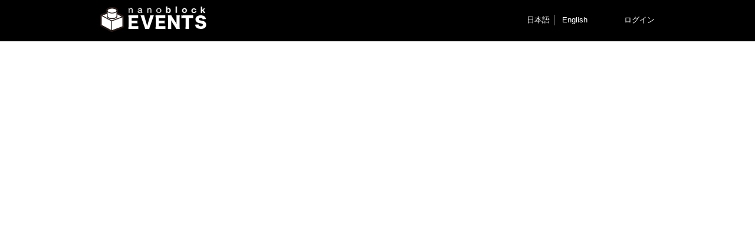

--- FILE ---
content_type: text/html; charset=UTF-8
request_url: https://www.nanoblock-award.com/story/1882
body_size: 21996
content:
<!DOCTYPE html>
<html xmlns="https://www.w3.org/1999/xhtml" xml:lang="ja" lang="ja" dir="ltr" xmlns:og="https://ogp.me/ns#" xmlns:mixi="https://mixi-platform.com/ns#" xmlns:fb="https://www.facebook.com/2008/fbml">
<head>
<meta http-equiv="Content-Type" content="text/html; charset=UTF-8" />
<meta name="viewport" content="width=1040" />

<meta http-equiv="X-UA-Compatible" content="IE=Edge" />
<title>パーラービーズフォトコンテスト2015夏</title>
<meta name="description" content="">
<meta name="keywords" content="">
<link type="text/css" rel="stylesheet" media="all" href="https://static.ssapp.jp/common/_default/css/themestyle_1504.css?v=00214" />
<link type="text/css" rel="stylesheet" media="all" href="https://static.ssapp.jp/common/_default/css/lightbox.css?v=00214" />
<link type="text/css" rel="stylesheet" media="all" href="https://static.ssapp.jp/common/_default/css/modalstyle_1504.css?v=00214" />
<link type="text/css" rel="stylesheet" media="all" href="https://static.ssapp.jp/common/_default/css/skwindow.css?v=00214" />
<link type="text/css" rel="stylesheet" media="all" href="https://static.ssapp.jp/common/brand/nanoblock/css/brand.css?v=00214" />

<link type="text/css" rel="stylesheet" media="all" href="https://static.ssapp.jp/story/_default/css/style.css?v=00214"/>


<script type="text/javascript" src="https://static.ssapp.jp/common/_default/js/jquery/jquery-1.8.2.min.js"></script>


<style>
.fangate_container .fangate_entry_button a, .common_button a, #entry_button_area a, #entry_button_area input[type="submit"], #confirm_button_area input[type="button"], #del_popup .postselect_delete a.del_btn, #login_button_area a{background-color:#351c75;}
#entry_button_area .entry_thanks, #entry_button_area .out_period, .entry_message{color:#351c75;}
#campain_link a.select_link {border-color:#351c75;}

#timeline_list .box .post_areaname span{background-color:#351c75;}

a.post-link_item_btn{background:#0000ff !important;}
#entry_button_area .got_coupon a, .got_coupon a{background:#0000ff;}


body{background:; }

</style>


	
<link href="//vjs.zencdn.net/5.6.0/video-js.css" rel="stylesheet">
<style>
</style>
<script type="text/javascript" src="https://static.ssapp.jp/common/_default/js/jquery/jquery-1.8.2.min.js"></script>
<script type="text/javascript" src="https://static.ssapp.jp/common/_default/js/skwindow_jq.js"></script>
<script type="text/javascript" src="https://static.ssapp.jp/common/_default/js/jquery.lazyload.min.js"></script>

<script type="text/javascript" src="https://static.ssapp.jp/common/_default/js/func/common.js?v=00214"></script>
<script type="text/javascript" src="https://static.ssapp.jp/common/_default/js/func/userflow.js?260121190431"></script>

<script type="text/javascript" src="https://static.ssapp.jp/common/_default/js/jquery/ui/jquery.ui.widget.js"></script>
<script type="text/javascript" src="https://static.ssapp.jp/common/_default/js/jquery/plugins/jquery.knob.js"></script>
<script type="text/javascript" src="https://static.ssapp.jp/common/_default/js/jquery/plugins/jquery.fileupload.js"></script>
<script type="text/javascript" src="https://static.ssapp.jp/common/_default/js/jquery/plugins/jquery.iframe-transport.js"></script>
<script type="text/javascript" src="https://static.ssapp.jp/common/_default/js/tab.js"></script>
<script type="text/javascript" src="https://static.ssapp.jp/common/_default/js/lightbox.js"></script>


<script type="text/javascript">
var app_base_url        = 'https://www.nanoblock-award.com/';
var brand_id        = '207';
var signup_url          = 'https://www.nanoblock-award.com/pf/consumer/signup?bid=207&eid=1882';
var signin_url          = 'https://www.nanoblock-award.com/pf/consumer/signin?bid=207&eid=1882';
var auth_login_url      = 'https://www.nanoblock-award.com/pf/auth/login?bid=207&eid=1882';
var tw_auth_login_url   = 'https://ownly.jp/pf/auth/login?bid=207&eid=1882';
var ln_auth_login_url   = 'https://www.nanoblock-award.com/pf/auth/login?bid=207&eid=1882';
var consumer_status_url = 'https://www.nanoblock-award.com/pf/consumer/status?bid=207&eid=1882';

var remind_url          = 'https://www.nanoblock-award.com/pf/consumer/remind?bid=207';
var profile_modify_url  = 'https://www.nanoblock-award.com/pf/consumer/modify_profile?bid=207';

var regis_entry_url     = 'https://www.nanoblock-award.com/pf/regis/entry/?eid=1882';
var event_id            = 1882;
var with_adult_auth = false;
var auth_adult_cookie_name =　'agechkover'; //'auth_adult_event'+1882;
var auth_adult_cookie_domain = '';
var is_mobile           = false;
var _is_fan1            = false;
var _is_fan2            = false;
// var _an_fb_like_url1 = '';
// var _an_fb_like_url2 = '';
var _with_refresh_page  = false;

var ex_auth_login_url = 'https://www.nanoblock-award.com/pf/auth/login?bid=207&eid=1882';


$(function() {
    
        autoUpload.init({form: 'consumer_profile_image_form', wThumb: '100%'});

        
            
    
    // form の submit は 1秒以内は無視。この場合、連打に限らない
    $('form').off('submit', ___dubbleClickDisabler).on('submit', ___dubbleClickDisabler);

    setTimeout(function(){
        $('.backgroundLazy').lazyload({
            effect : "fadeIn"
        });
    },500);
});


	/**
	* ajax通信時のエラーメッセージ表示処理
	* 　jqXHR:エラーレスポンス
	* 　errorThrown:例外情報
	*/
	function ajaxErrorMesView(jqXHR, errorThrown){
		"use strict";
			}

    //lot系でモバイル画面にダイアログを出すための処理
    document.addEventListener("DOMContentLoaded", function() {
        let location_url = new URL(window.location.href);
        if(location_url){
            let tw_lot_callback = location_url.searchParams.get("tw_lot_callback");
            if(tw_lot_callback !== null) {
                login('lot/draw/1882');
                return false;
            }
        }
    });
</script>
<script type="text/javascript" src="https://static.ssapp.jp/common/_default/js/jquery/ui/jquery-ui.min.js"></script>
<script type="text/javascript" src="https://static.ssapp.jp/common/_default/js/tab.js"></script>
<script type="text/javascript" src="https://static.ssapp.jp/common/_default/js/lightbox.js"></script>

<script type="text/javascript" src="https://static.ssapp.jp/common/_default/js/app_common.js?1768883258?v=00214"></script>
<script type="text/javascript" src="https://static.ssapp.jp/common/_default/js/jquery/plugins/jquery.multiple-select.js"></script>
<script type="text/javascript" src="https://static.ssapp.jp/common/_default/js/jquery/plugins/jquery.iframe-transport.js"></script>
<script type="text/javascript" src="https://static.ssapp.jp/common/_default/js/jquery/plugins/jquery.upload.js"></script>
<script type="text/javascript" src="https://static.ssapp.jp/story/_default/js/jquery.lazyload.min.js?v=00214"></script>
<script type="text/javascript" src="https://static.ssapp.jp/common/_default/js/slick.min_customForCuration.js" ></script>

<script type="text/javascript" src="https://static.ssapp.jp/common/_default/js/lang/lang_japanese.js"></script>

<script type="text/javascript" src="https://static.ssapp.jp/story/_default/js/lang/lang_japanese.js?v=00214"></script>

<script type="text/javascript" src="https://static.ssapp.jp/story/_default/js/jquery.wookmark.js?v=00214"></script>

<script type="text/javascript" src="https://static.ssapp.jp/story/_default/js/app_story_common.js?v=00214"></script>
<script type="text/javascript" src="https://static.ssapp.jp/story/_default/js/app_story_post.js?v=00214"></script>

<script src="//vjs.zencdn.net/5.6.0/video.js"></script>

<script type="text/javascript" src="https://static.ssapp.jp/story/_default/js/app_story_post_sub.js?v=00214"></script>
<script type="text/javascript" src="https://static.ssapp.jp/story/_default/js/jquery.ba-throttle-debounce.js?v=00214"></script>
<script type="text/javascript">
var baseUrl    = 'https://www.nanoblock-award.com/';
var application_type    = 'app-story';
var signup_url          = 'https://www.nanoblock-award.com/pf/consumer/signup?bid=207';
var signin_url          = 'https://www.nanoblock-award.com/pf/consumer/signin?bid=207';
var remind_url          = 'https://www.nanoblock-award.com/pf/consumer/remind?bid=207';
var consumer_status_url = 'https://www.nanoblock-award.com/pf/consumer/status?eid=1882';
var auth_login_url      = 'https://www.nanoblock-award.com/pf/auth/login?eid=1882';
var regis_entry_url     = 'https://www.nanoblock-award.com/pf/regis/entry?eid=1882';
var is_mobile           = false;
var _is_fan1 = false;
var _is_fan2 = false;
var app_type            = 2;
var upload_temp_path = 'https://img-upload.ssapp.jp/uploaded/tmp/';

var sort_key = 'new';
var current_page = 1;
var search_area_id     = null;

var search_show_status = null;
var search_video_type  = null;
var search_reserved    = null;
var search_freeword    = null;
var search_my_post_type = null;
var search_priority = null;
var search_digest = null;
var search_entry_auth  = null;
var search_manual_auth = null;
var search_vc_link_on = null;
var search_vc_link_off = null;
var search_no_check_post_report = null;
var search_checked_post_report = null;
var search_only_photo = null;
var search_block = null;
var search_send_comment = null;
var search_return_comment = null;
var search_post_group = null;
var search_userlabel = null;
var search_post_group_and_or = null;
var search_userlabel_and_or = null;
var search_only_text = null;
var search_only_movie = null;
var search_no_post_group = null;
var search_no_userlabel = null;
var search_start_datetime = null;
var search_end_datetime = null;
var search_brand_save = null;
var search_pr_save = null;
var search_save_user = null;
var search_temp_delete = null;
var search_is_tagged = null;
var search_is_mentioned = null;
var search_exclusion_word    = null;

var request_time = 1768989871;
var count_per_page = 100;

// showPostListリファクタリング後パラメータ設定
currentQuery.count = count_per_page;
currentQuery.sort = sort_key;

var post_count = 0;
var isUserPage = false;
var isMyClip   = false;

var use_comment_form = false;
var voting_times = false;

var li_img_width = 220;
var li_offset = 16;
var block_layout = true;
var use_theme = false;

var pre_censorship_admin_view_flag = 0;

var digest_view = 0;

var conversion_tags = []; 
var custom_dir = '';

var option_dir = '';

var account_type = '';
var posting_movie = 0;
var posting_title =  2;
var posting_body = 2;
var posting_picture = 2;
var posting_category = 0;

window.fbAsyncInit = function() {
    FB.init({
        appId      : '353234724726917',
        xfbml      : true,
        version    : 'v2.1'
    });

    };

(function(d, s, id){
    var js, fjs = d.getElementsByTagName(s)[0];
    if (d.getElementById(id)) {return;}
    js = d.createElement(s); js.id = id;
    js.src = "//connect.facebook.net/ja_JP/sdk.js";
    fjs.parentNode.insertBefore(js, fjs);
}(document, 'script', 'facebook-jssdk'));

$(function() {

		
	                                                        showPostList();//初期表示リスト取得
                                        
        
    

    
    
        


    
});

function TimelineListAnchorDisable(){


}




document.addEventListener("UploadMaxFileSize",
            function(e) {
                $('#add_error_msg').html('アップロードできるファイルは12MBまでです。').css('display', 'block');
            },
            false);
document.addEventListener("UploadFile",
            function(e) {
                $('#add_error_msg').html('').css('display', 'none');
            },
            false);




function fadein_disp_img(){

	$(".post_pic .thumbImg, .post_pic_multiple .thumbImg, .postdetail .thumbImg").each(function(iIndex){
		if($(this).attr('src').indexOf('spacer.gif') != -1){
			$(this).lazyload({
				effect: 'fadeIn',
				effectspeed: 300,
				threshold : 400
			});
		}
	});
}



</script>


<script>
    var cont = '';
    function entry_popup() {
                return; //
            }

    function closePostPopup() {
        caobox.close_popup();

    }

    function entry_popup_refresh() {
        var newMinutes = 'loadPostPP';
        setCookie("tzom", newMinutes, 365);

        //var storedMinutes = getCookieValue("tzom");
        //alert('rrr:'+storedMinutes);
        location.reload();
    }

    $(document).ready(function() {
        var storedMinutes = getCookieValue("tzom");
        if (storedMinutes == 'loadPostPP') {
            var newMinutes = 'loadPostPP_2';
            setCookie("tzom", newMinutes, 365);
            entry_popup();//
        }

    });

    $(function() {
        $('#photo_selecter_wrap').scroll(readmorephotos);
    });



    function popup_select_method(from) {
                //応募要項必須の場合のチェック
        let is_agreement = document.getElementById("is_agreement");
        if(is_agreement && !is_agreement.checked){
                        _app.popup.error("【応募要項】をご確認ください。");
            return false;
        }
        if(typeof(with_adult_auth)!="undefined" && with_adult_auth==true) { 
            if($('#event_adult_popup').size() > 0) {
                //イベント固有の成人認証モーダルが存在する場合
                adult_modal_id_prefix = 'event_adult';
            } else {
                adult_modal_id_prefix = 'adult';
            }
            showPopup(document, adult_modal_id_prefix+'_popup', adult_modal_id_prefix+'_blind', 0, 0);
            return false;
        } else {
            showPopup(document, "post_method_selecter_popup", "post_method_selecter_blind");
        }
            }


    var _instagram_last_id = '';
    var _selected_instagram_photo = '';
    var _temp_items = [];
    // var _current_page_num = 1;
    var _next_page_num = 0;
    var _selected_page_nums = [];
    var _temp_c_top = 0;
    var _get_count  = 18;
    var _loading_flag = false;
    function popup_instagram_photo_selecter(page) {
        if(_loading_flag || $.inArray(page, _selected_page_nums)>=0 ) return;
        _loading_flag = true;

        if(page==undefined) page = 1;

        var param = '?count='+_get_count;
        if(page > 1) {
            if(_instagram_last_id!='') {
                param += '&last_id=' + _instagram_last_id;
            }
            $('#photo_selecter_load_more').hide();
        } else {
            closePopup("post_method_selecter_popup", "post_method_selecter_blind");
            showPopup(document, "photo_selecter_popup", "photo_selecter_blind");
            $('#photo_selecter_error_msg').html('');
            $('#photo_selecter_content').html('');
            $('#photo_selecter_load_more').hide();
            _selected_instagram_photo = '';
            _temp_items = [];
            _selected_page_nums = [];
            $('#photo_selecter_loader').show(); // loading...
        }
        _selected_page_nums.push(page);
        console.log('get '+ page + ' page');

        $.ajax({
            type: 'post',
            url: baseUrl + 'app-story/post_act/get_self_photo/1882/instagram' + param,
            // data: param,
            timeout: 60000,
            success: function(result) {
                $('#photo_selecter_loader').hide();
                var ret = null;
                try {
                    ret = $.parseJSON(result);
                    for (var i = 0; i < ret.length; i++) {
                        $('#photo_selecter_content').append('<div class="photo_select_item" id="photo_select_item_'+ ret[i].id +'"><img src="'+ ret[i].images.thumbnail.url +'"></div>');
                        if(ret[i].videos!=undefined) {
                            $('#photo_select_item_'+ret[i].id).addClass('ig_video');
                        }
                        _temp_items['photo_select_item_'+ret[i].id] = ret[i];
                        _instagram_last_id = ret[i].id;
                    };
                    $('.photo_select_item').die().live("click", function() {
                        var selected_item = _temp_items[$(this).attr('id')];
                        if(selected_item!=undefined) {
                            var obj_photo = {
                                      id : selected_item.id
                                     ,url : selected_item.images.standard_resolution.url
                                     ,thumb_url : selected_item.images.thumbnail.url
                                     ,caption : selected_item.caption!=undefined ? selected_item.caption.text : ''
                                     ,movie_url : selected_item.videos!=undefined ? selected_item.videos.standard_resolution.url : ''
                                };
                            _selected_instagram_photo = obj_photo;
                            // 選択中表示に切り替える
                            $('#photo_selecter_error_msg').html('');
                            $('.photo_select_item').each(function(){
                                $(this).removeClass('selected_item');
                            });
                            $('#photo_select_item_'+selected_item.id).addClass('selected_item');
                        }
                    });
                    if(ret!='' && ret!=null) {
                        if(_get_count <= ret.length) {
                            $('#photo_selecter_load_more').show();
                            _next_page_num = page+1;
                        } else {
                            // _next_page_num = 0;
                        }
                        if(_next_page_num == 2) {
                            
                            popup_instagram_photo_selecter(_next_page_num);
                        }
                    }
                    _temp_c_top = $('#photo_selecter_content').offset().top;
                } catch (e) {}
            },
            error: function(result, status, errorThrown) {
                $('#photo_selecter_loader').hide();
            }
        });
        _loading_flag = false;
    }


    function open_post_form_selected_photo() {
        if(_selected_instagram_photo=='') {
            $('#photo_selecter_error_msg').html('画像または動画を選択してください。');
            return false;
        }

        obj_photo = _selected_instagram_photo;

        console.log(obj_photo.id+':'+obj_photo.caption);

        closePopup("photo_selecter_popup", "photo_selecter_blind");

        $('#selected_photo_image1').html('<div class="postform_box"><img src="'+ obj_photo.url +'"></div>');
        $('#selected_photo_image1').append('<input type="hidden" name="fb_image_url" value="'+ obj_photo.url +'">');
        $('#post_selected_message').val(obj_photo.caption);
        $('#post_selected_movie_url').val(obj_photo.movie_url);

        showPopup(document, "post_selected_popup", "post_selected_blind");
    }

    function back_to_instagram_photo_selecter() {
        closePopup("post_selected_popup", "post_selected_blind");
        popup_instagram_photo_selecter();
    }

    function _req_instagram_login (with_action_path, callback, return_url) {
        closePopup("signup_popup", "signup_blind");
        showPopup(document, 'display_loader', 'display_blind', 0, 0);

        url = ig_auth_login_url + '&type=instagram';
        if(with_action_path!=null && with_action_path!='') url += '&action='+with_action_path;
        if(callback!=null&&callback!='') url += '&cb=' + callback;
        if(return_url!=null&&return_url!='') url += '&return=' + return_url;

        if (is_mobile==true) {
            // caobox.show_popup("imgloading");
            window.location.href = url;
            return;
        } else {
            var popup = window.open('', '_blank', 'height=400,width=800,resizable=yes', true);
            popup.location.href = url + '&popup=1';
            // }
            var wait = function() {
                setTimeout(function() {
                    if (popup == null) {
                        errorCallback('ログイン処理中にエラーが発生しました');
                        return;
                    }
                    if (popup.closed) {
                        login(with_action_path, callback, return_url, popup_select_method);
                    }
                    else {
                        wait();
                    }
                }, 25);
            };
            wait();
        }

    }

    var readmorephotos = function() {
        var current_c_top = $('#photo_selecter_content').offset().top;

        var diff = _temp_c_top-current_c_top
        console.log('diff:' + diff);
        var threshold = 100;
        var delay = Math.abs(100 * (current_c_top%10));
        if(diff > threshold) {
            setTimeout(function(){
                popup_instagram_photo_selecter(_next_page_num);
            }, delay);
        }
    }

    function post_share() {
        var post_url = document.getElementById('post_share_result_form').action;
        var arr_input = $('#post_share_result_form :input');

        $('#post_share_success_message').hide();
        $('#post_share_failure_message').hide();
        $('#tweet_on_button').hide();
        $('#post_share_loading').show();

        $.ajax({
            type: 'post',
            url: post_url,
            data: arr_input.serializeArray(),
            dataType: 'json',
            timeout: 60000,
            success: function(ret) {
                // $('#share_comment').val('');
                // $('#post_share_result_button').show();
                if(ret.result == true) {
                    $('#post_share_success_message').show();

                    setTimeout(function(){
                        $('#post_share_success_message').fadeOut(500);
                        $('#post_share_failure_message').fadeOut(500);
                    },5000);

                }else if(ret.result == "can_publish_stream"){
                    location.href = app_base_url + application_type +'/page/publish_stream/'+event_id;
                    return;
                }else if(ret == "no_publish_stream"){
                    return;
                }else{
                    $('#post_share_failure_message').show();
                }
                $('#post_share_loading').hide();
                $('#tweet_on_button').show();
            },
            error: function(ret, status, errorThrown) {
                $('#post_share_failure_message').show();
                $('#post_share_loading').hide();
                $('#tweet_on_button').show();
            }
        });
    }


function auth_adult(type) {
    if(type==1) {
        with_adult_auth = false;
                showLogin(after_login_action_path, after_login_callback_function, after_login_return_url);
            } else if(type==2) {
        $('#wrap').show();
        location.reload();
        var cookie_str = auth_adult_cookie_name + '=' + auth_adult_cookie_name + ';path=/';
        if($('input[name="auth_adult_skip"]').prop('checked')) {
            cookie_str += ';max-age=' + 60*60*24*180;
            var exp = new Date();
            exp.setTime(exp.getTime() + 60*60*24*180 * 1000);
            cookie_str += ';Expires=' + exp.toGMTString();
        }
        if(auth_adult_cookie_domain!=undefined && auth_adult_cookie_domain!='') {
            cookie_str += ';domain=' + auth_adult_cookie_domain;
        }
        document.cookie = cookie_str;
    }
    closePopup(adult_modal_id_prefix+"_popup", adult_modal_id_prefix+"_blind");
}

    function sendTW(popup){ 

        var post_url = app_base_url + 'story/detail/' + event_id + '/'+ $("#" + popup + " input:hidden[name=comment_post_id]").val() + '?tw=1';
        var post_title = $("#" + popup + " #comment_post_title").val(); 
        var content_post = $("#" + popup + " #content_post").val().replace(/\\n/g, "\n");; 
    
        window.open('https://x.com/intent/tweet?url='+post_url+'&text=' + encodeURIComponent(content_post + ' ' + post_title) , 'FBwindow', 'width=650, height=450, menubar=no, toolbar=no, scrollbars=yes');
    } 

    function sendTWapp(popup){ 
    
        var post_url = app_base_url + 'story/detail/' + event_id + '/'+ $("#" + popup + " input:hidden[name=comment_post_id]").val() + '?tw=1';
        var post_title = $("#" + popup + " #comment_post_title").val(); 
        var content_post = $("#" + popup + " #content_post").val(); 

        if(!post_title){
            post_title = "";
        }
        if(!content_post){
            content_post = "";
        }

        window.location.href='twitter://post?message='+ encodeURIComponent(content_post + ' ' + post_title + ' ' + post_url);
    }
    
    function sendFB(popup){ 
    
        var post_id = $("#" + popup + " input:hidden[name=comment_post_id]").val();
        if(!post_id){
            post_id = $("#" + popup + " input:hidden[name=post_id]").val();
            
        }
        
        var post_url = app_base_url + 'story/detail/' + event_id + '/'+ post_id + '?fb=1';
    
        window.open('http://www.facebook.com/share.php?u='+post_url , 'FBwindow', 'width=650, height=450, menubar=no, toolbar=no, scrollbars=yes');
    }

    function sendLINE(popup){ 
        var post_url = app_base_url + 'story/detail/' + event_id + '/'+ $("#" + popup + " input:hidden[name=comment_post_id]").val() + '?ln=1';
        
        var post_title = $("#" + popup + " #comment_post_title").val(); 
        var content_post = $("#" + popup + " #content_post").val(); 
        
        if(!post_title){
            post_title = "";
        }
        if(!content_post){
            content_post = "";
        }
    
        window.location.href='line://msg/text/'+ content_post + ' ' + post_title + ' ' + post_url;
    }

    function translateText(post_id, text, to) {
        $.ajax({
            type: 'get',
            url: app_base_url + 'pf/tool/translate',
            data: {'text' : text, 'to': to, 'cache_key': 'TW_'+post_id},
            dataType: 'json',
            timeout: 30000,
            success: function(ret) {
                // console.log(ret);
                var hidden_message = $('#hidden_message_'+post_id).val();
                if(hidden_message!='') {
                    $('#display_message_'+post_id).text(hidden_message);
                    $('#hidden_message_'+post_id).val('');

                    $('#translate_button_label_'+post_id).html('翻訳');
                } else {
                    $('#hidden_message_'+post_id).val($('#display_message_'+post_id).text());
                    $('#display_message_'+post_id).text(ret);

                    $('#translate_button_label_'+post_id).html('原文に戻す');
                }

                var hidden_message_on_detail = $('#hidden_message_'+post_id+'_on_detail').val();
                if(hidden_message_on_detail!='') {
                    $('#display_message_'+post_id+'_on_detail').text(hidden_message_on_detail);
                    $('#hidden_message_'+post_id+'_on_detail').val('');

                    $('#translate_button_label_'+post_id+'_on_detail').html('翻訳');
                } else {
                    $('#hidden_message_'+post_id+'_on_detail').val($('#display_message_'+post_id+'_on_detail').text());
                    $('#display_message_'+post_id+'_on_detail').text(ret);

                    $('#translate_button_label_'+post_id+'_on_detail').html('原文に戻す');
                }
            },
            error: function(ret, status, errorThrown) {
            }
        });
    }

</script>
<script>
    $(function() {
        $('a.post_photo_image_del').unbind('click').click(function () {
            removeImg(this);
        });
    });

    function removeImg(obj) {
        var name = $(obj).attr('name').replace('_del', '');
        //_app.popup.confirm('<div class="dialog_confirm">画像を削除しますか？</div>', function () {

            $('div[name=' + name + '_img]').html('');
            $('input[name=' + name + ']').val('');
            $('#' + name).val('');
            $('a[name=' + name + '_del]').hide();
        //});
        return;
    }    

    /**
     * 完全削除の場合の再表示
     */
    async function showTempDeleteAsync() {
        $('#all_temp_post_delete_link').show();
        $('#all_temp_post_cancel_link').show();
        $('.bulk_operations').hide();
        $('.approval_setting').hide();
        $('#brand_hashtag_list').hide();
        $('#admin_sort_main').show();
        currentQuery.show_status = null;
        currentQuery.temp_delete = 1;
        currentQuery.page = 1;
        currentQuery.topmedia_tagid = 0;
        await showPostListAsync();
    }
    /**
     * 投稿リストを表示する
     *
     * page :　表示するページ（N回目の記事取得）
     * sort : 並び順(new,random,rank)
     * area_id : 絞り込むエリア（カテゴリ）ID
     * show_status : 絞り込む表示ステータス
     * reserved : 予約投稿絞り込みｙ
     * video_type:
     * user_posts:
     * freeword : フリー検索ワード
     * priority : 優先表示絞り込み
     *
     */
    async function showPostListAsync() {
        if (currentQuery.page == 1) {
            //検索条件クリア
            if (! $('input[name=freeword]').val()) {
                $('#search_result').hide();
            }
            if (!$('input[name=exclusion_word]').val()) {
                $('#search_exclusion_word_result').hide();
            }
            $("#timeline_list").css("display", "none");
            $(".post_list_nothing_message").css("display", "none");
        }

        if (loadingFlag) return;
        loadingFlag = true;

        // ローダー表示
        $("#post_list_nextpage").hide();
        $("#post_list_loader").show();


        const post_url = app_base_url + 'app-story/post_list/get_list/' + currentQuery.event_id + '?t=' + request_time;
        currentQuery.ajax = 1;

        try {
            const result = await $.ajax({
                type: 'GET',
                url: post_url,
                data: currentQuery,
                timeout: 60000,
                cache: false,
            });
            current_page = currentQuery.page;
            sort_key = currentQuery.sort;

            if (result === "") {
                endPager();
                $("#post_list_loader").hide();
                return; // 投稿リストが空の場合
            }

            // レスポンスにliタグを含まない場合は、記事なしのフラグをtrueにする
            post_list_nothing = true;
            $(result).find('li').each(function () {
                post_list_nothing = false;
            });

            $("#timeline_list").css("display", "block");

            if (pre_censorship_admin_view_flag) { //リクエスト基のviewでglobal変数にセットされている
                if (currentQuery.page > 1) {
                    $("#timeline_list_and_more #timeline_list ul").append(result);
                } else {
                    $("#timeline_list_and_more #timeline_list ul").html(result);
                }
            } else {
                if (currentQuery.page > 1) {
                    $("#timeline_list_and_more #timeline_list").append(result);
                } else {
                    $("#timeline_list_and_more #timeline_list").html(result);
                }
            }


            if (pre_censorship_admin_view_flag) {
                $("#display_count_num").html(parseInt($("#admin_post_count").val()).toLocaleString());
            }

            $("#post_list_loader").hide();
            loadWoo();
            setTimeout(function () {
                // ブラウザによって実行がはやすぎるので0.5秒後にも実行
                loadWoo();
            }, 500);
            setTimeout(function () {
                // 読み込みに時間がかかるのでちょっと遅らせてから」
                loadWoo();
            }, 1000);
            setTimeout(function () {
                loadWoo();
            }, 3000);
            setTimeout(function () {
                loadWoo();
            }, 10000);
            fadein_disp_img();
            TimelineListAnchorDisable();

            // ページ送りボタン表示（responseのHTMLから要素を見て判断）
            if ($("#next_page_link_" + currentQuery.page).size() > 0) {
                $("#post_list_nextpage").show();
            } else if ($("#post_list_nothing").size() > 0) {
                $("#no_content").show();
            }
            console.log(currentQuery);
            if ($("#timeline_list").css("display") != "none") {
                loadWoo();
            }
        } catch (error) {
            console.error(error);
        } finally {
            loadingFlag = false;
        }
    }

    /**
     * ハッシュタグ投票の「もっと見る」ボタン押下時の処理
     */
    async function showVoteListMore() {
        if (loadingFlag) return;
        loadingFlag = true;

        const base_url = app_base_url + 'app-story/post_list/get_list/' + currentQuery.event_id + '?t=' + request_time;
        const page_link = document.getElementById("next_page_link_" + current_page);
        const post_list_loader = document.getElementById("post_list_loader");
        const post_list_nextpage = document.getElementById("post_list_nextpage");
        // ローダー表示
        post_list_nextpage.style.display = "none";
        post_list_loader.style.display = "block";
        currentQuery.page = current_page + 1;
        currentQuery.ajax = 1;

        const get_url = new URL(base_url);
        get_url.search = new URLSearchParams(currentQuery).toString();
        fetch(get_url, {
            method: 'GET',
            cache: 'no-store',
            signal: AbortSignal.timeout(60000)
        })
            .then(response => {
                if (!response.ok) {
                    throw new Error(`HTTP error! status: ${response.status}`);
                }
                return response.text();
            })
            .then(result => {
                current_page = currentQuery.page;
                sort_key = currentQuery.sort;
                if (result === "") {
                    endPager();
                    post_list_loader.style.display = "none";
                    return; // 投稿リストが空の場合
                }
                page_link.remove();
                $("#timeline_list_and_more #timeline_list").append(result);
                post_list_loader.style.display = "none";

                loadWoo();
                setTimeout(function () {
                    loadWoo();
                }, 500);
                setTimeout(function () {
                    loadWoo();
                }, 1000);
                setTimeout(function () {
                    loadWoo();
                }, 3000);
                setTimeout(function () {
                    loadWoo();
                }, 10000);
                fadein_disp_img();
                // ページ送りボタン表示
                const next_page_link = document.getElementById("next_page_link_" + currentQuery.page);
                if (next_page_link) {
                    post_list_nextpage.style.display = "block";
                }
            })
            .catch(error => {
                console.error(error);
            })
            .finally(() => {
                loadingFlag = false;
            });
    }
</script>
<script> var post_id_struct = [];</script>

<script>
</script>
<meta name="twitter:card" content="summary_large_image" />
<meta name="twitter:title" content="【パーラービーズフォトコンテスト２０１５夏】開催中！！
応募期間（２０１５年７月１７日～９月２８日）
FacebookやTwitter のアカウント、またはメールアドレスを使って簡単にエントリー♪パーラービーズで作ったオリジナル作品を投稿して豪華商品をGETしよう！！
" />
<meta name="twitter:description" content="" />
<meta name="twitter:image" content="https://img-upload.ssapp.jp/uploaded/2015/06/event/1882/source/pb2015_fb1_55a79e5895b22.PNG" />

<meta property="fb:app_id" content="353234724726917" />
<meta property="og:url" content="https://www.nanoblock-award.com/app-story/1882" />
<meta property="og:type" content="" />
<meta property="og:title" content="【パーラービーズフォトコンテスト２０１５夏】開催中！！
応募期間（２０１５年７月１７日～９月２８日）
FacebookやTwitter のアカウント、またはメールアドレスを使って簡単にエントリー♪パーラービーズで作ったオリジナル作品を投稿して豪華商品をGETしよう！！
" />
<meta property="og:description" content="" />
<meta property="og:image" content="https://img-upload.ssapp.jp/uploaded/2015/06/event/1882/source/pb2015_fb1_55a79e5895b22.PNG" />
<meta property="og:site_name" content="パーラービーズフォトコンテスト2015夏" />


<link rel="canonical" href="http://www.nanoblock-award.com/story/1882">



<!-- Google Tag Manager -->
<script>(function(w,d,s,l,i){w[l]=w[l]||[];w[l].push({'gtm.start':
new Date().getTime(),event:'gtm.js'});var f=d.getElementsByTagName(s)[0],
j=d.createElement(s),dl=l!='dataLayer'?'&l='+l:'';j.async=true;j.src=
'https://www.googletagmanager.com/gtm.js?id='+i+dl;f.parentNode.insertBefore(j,f);
})(window,document,'script','dataLayer','GTM-P9XX6SQ');</script>
<!-- End Google Tag Manager -->






</head>
<body id="top" class="ansite eventpage" data-twttr-rendered="true">
<div id="wrap">
<div id="other_events_link">
  <div id="an_header">
        <div id="an_headerIN">
            <h1><a href="https://www.nanoblock-award.com/portal?bid=207"><img src="https://static.ssapp.jp/common/brand/nanoblock/images/logo_header.png" /></a></h1>
            <div class="headerLink">
        
                <div class="langLink">
          <ul>
            <li><a href="http://www.nanoblock-award.com/story/1882?language=ja" >日本語</a></li>
            <li><a href="http://www.nanoblock-award.com/story/1882?language=en" >English</a></li>
          </ul>
        </div>
                                    <a href="javascript:void(0);" onclick="showLogin();return false;">
                    ログイン                </a>
                        </div>
            <div style="clear:both;"></div>
      </div>
    </div>
  </div>
<div id="logout_del" style="display:none; position:absolute;width:100%; height:100%;z-index:10;top:0;left:0;" onclick="$('#logout_del').hide();$('#logout_link').hide();"></div>
<div id="container" class="top_container">


<div id="content">

<p id="page-top"><a href="#wrap">▲<br>PAGE TOP</a></p>


<div id="main_box"  >

				<div id="main_pict" class="backgroundLazy" style="background-image:url('https://static.ssapp.jp/common/_default/images/spacer.gif');height:870px;" data-original="https://img-upload.ssapp.jp/uploaded/2015/06/event/1882/source/pb2015toppc55a756dae7b4a__61dd214e92efb.jpg"></div>			
	
				<div id="main_caption" class="main_caption_nodate"><div style="text-align:center; padding:40px 0 0;"><a href="/page/index/perlerbeads_02?brand_id=207" style="font-size:24px; font-weight:bold; color:#20296F; border:3px solid; padding:.6em;">受賞作品発表はこちら♪</a></div></div>
		
	<!-- 応募要項 -->
	
                
                            <div id="guide_link">
                <a class="guide_link" href="javascript:;" onclick="guide_summary_view(0);">
                    【応募要項】<span class="icon"></span>
                </a>
            </div>
                                    <script src="https://www.nanoblock-award.com/common/_default/js/components/guide/type-text.js?v=00214"></script>
    
	
	
	<div id="entry_button_area">
	    		<div class="shadow_frame out_period">エントリー期間は終了しました。</div>
	    
                <div class="shadow_frame" id="login_button_area">
            <div id="login_button_text" class="padding_b10"></div>
            <a href="javascript:void(0);" onclick="showLogin();return false;" class=""  style="background:#351c75;">ログイン</a>
        </div>
        	</div>


	
	        


	
</div>
<input type="hidden" id="consumer_id_check" values="" >


<!-- ソーシャルプラグイン -->
<input type="hidden" id="hidPurpose" value=""/>
<!-- シェアボタン -->

    <ul class="social_link">
                <li>
            <a class="socialbutton_fb" href="https://www.facebook.com/share.php?u=https://www.nanoblock-award.com/story/1882?fblike=1"
             onclick="window.open(this.href, 'FBwindow', 'width=650, height=450, menubar=no, toolbar=no, scrollbars=yes'); return false;">
                <img src="https://static.ssapp.jp/common/_default/images/socialbutton_fb.png" />
            </a>
        </li>
                        <li>
            <a class="socialbutton_tw" href="https://x.com/intent/tweet?url=https://www.nanoblock-award.com/story/1882?tw=1&text=%E3%80%90%E3%83%91%E3%83%A9%E3%83%BC%E3%83%93%E3%83%BC%E3%82%BA%E3%83%95%E3%82%A9%E3%83%88%E3%82%B3%E3%83%B3%E3%83%86%E3%82%B9%E3%83%882015%E5%A4%8F%E3%80%91%0D%0A%EF%BC%97%E6%9C%88%EF%BC%91%EF%BC%97%E6%97%A5%EF%BD%9E%EF%BC%99%E6%9C%88%EF%BC%92%EF%BC%98%E6%97%A5%E9%96%8B%E5%82%AC%EF%BC%81%E3%83%91%E3%83%BC%E3%83%A9%E3%83%BC%E3%83%93%E3%83%BC%E3%82%BA%E3%81%A7%E4%BD%9C%E3%81%A3%E3%81%9F%E3%82%AA%E3%83%AA%E3%82%B8%E3%83%8A%E3%83%AB%E4%BD%9C%E5%93%81%E3%82%92%E6%8A%95%E7%A8%BF%E3%81%97%E3%81%A6%E3%81%8F%E3%81%A0%E3%81%95%E3%81%84%E2%99%AA%E5%8F%97%E8%B3%9E%E8%80%85%E3%81%AB%E3%81%AF%E8%B1%AA%E8%8F%AF%E8%B3%9E%E5%93%81%E3%83%97%E3%83%AC%E3%82%BC%E3%83%B3%E3%83%88%E2%98%85"
             onclick="window.open(this.href, 'FBwindow', 'width=650, height=450, menubar=no, toolbar=no, scrollbars=yes'); return false;">
                <img src="https://static.ssapp.jp/common/_default/images/socialbutton_tw.png" />
            </a>
        </li>
                    </ul>
    



<div id="campain_link">
<ul >
        <li>
    <a href="javascript:void(0);" id="sort_list_rand" class="" onclick='delete currentQuery.my_post_type; showPostListRandam(); $("#campain_link a").removeClass("select_link"); $(this).addClass("select_link"); return false;'>
    シャッフル</a>
  </li>

    	    <li>
  <a href="javascript:void(0);" id="sort_list_rank" class="" onclick='delete currentQuery.my_post_type; showPostListRanking(); $("#campain_link a").removeClass("select_link"); $(this).addClass("select_link"); return false;'>
    ランキング</a>
  </li>
	
        <li>
      <a href="javascript:void(0);" id="sort_list_new" class="select_link" onclick='delete currentQuery.my_post_type; showPostListNew(); $("#campain_link a").removeClass("select_link"); $(this).addClass("select_link"); return false;'>
    新着</a>
      </li>

    
    </ul>
<div style="clear:both;"></div>
</div>


<div id="timeline">

	<div id="timeline_list_and_more">
		<div id="timeline_list" style="position:relative;"></div>
		<div style="clear:both" ></div>

        		<!-- 追加リスト表示ボタン -->
		<div class="more_link">
			<div id="post_list_nextpage" class="common_pager" style="display:none;">
			<a href="javascript:void(0)" onclick="showPostListMore();return false;">
			もっと見る<span class="icon"></span>
			</a>
			</div>
		</div>
		
		<!-- 投稿リスト表示中ローダー -->
		<div style="display:none" id="post_list_loader" class="post_list_loader">
			<img src="https://static.ssapp.jp/common/_default/images/loading_first.gif" border="0"/>
		</div>
	</div>
	<!-- 投稿内容なし -->
	<div id="no_post" style="display:none;">
		<div class="post_list_nothing_message">表示する記事はありません。</div>
	</div>

	<div class="clearfix"></div>
</div>

<!-- second guide area -->
    <div id="second">
    <div id="second_guide">
        <div id="second_pict">
    <a href="http://www.diablock.co.jp/perlerbeads/maruL/" target="_blank">    <img src="https://img-upload.ssapp.jp/uploaded/2015/06/event/1882/source/pcpcbn_55a862725153d.jpg">    </a>    </div>
        <div id="second_caption"></div>
    </div>
    </div>

<div id="fb_comment">
<div class="fb-comments" data-href="https://www.nanoblock-award.com/story/1882" data-numposts="5" data-width="980" data-colorscheme="light"></div>
</div>
</div>
<div style="clear:both;"></div>
</div>
<div id="push"></div>
</div>

<div id="footer">
  <div id="footerIN">
          <div class="info_fb">このイベントは、Facebookが後援、支持、または運営するものではございません。</div>
        <div class="footerLink">
      <a href="http://www.diablock.co.jp/kawada/" target="_blank">運営会社</a>
                            <a href="https://www.nanoblock-award.com/portal/agreement?bid=207">利用規約</a>
                
                    <a href="https://www.nanoblock-award.com/portal/privacy?bid=207">プライバシーポリシー</a>
        
                                    <a href="https://www.nanoblock-award.com/pf/inquiry?brand_id=207&event_id=1882">お問い合わせ</a>
                          
    </div>
    <div class="poweredBy">
      <a href="http://www.smartshare.jp/" target="_blank"><img src="https://static.ssapp.jp/common/_default/images/footer_poweredby.png" width="135" height="27" /></a>
    </div>
  </div>
</div>

<div id="imgloading" style="display: none;">
<img src="https://static.ssapp.jp/common/_default/images/loading.gif" border="0"/>
</div>
<div id="errorPopup" style="display:none">
  <div id="lightbox">
    <a class="lightbox_btn_close" href="javascript:;" onclick="caobox.close_popup();"><img src="https://static.ssapp.jp/common/_default/images/btn_close.gif"></a>
    <div class="lightbox_content"></div>
  </div>
</div>
<script>
  (function(i,s,o,g,r,a,m){i['GoogleAnalyticsObject']=r;i[r]=i[r]||function(){
  (i[r].q=i[r].q||[]).push(arguments)},i[r].l=1*new Date();a=s.createElement(o),
  m=s.getElementsByTagName(o)[0];a.async=1;a.src=g;m.parentNode.insertBefore(a,m)
  })(window,document,'script','//www.google-analytics.com/analytics.js','ga');

  ga('create', 'UA-44377622-1', 'auto');
  ga('send', 'pageview');
</script>
<!-- Google tag (gtag.js) --> 
<script async src="https://www.googletagmanager.com/gtag/js?id=G-D0N59JQB4F"></script>
<script> window.dataLayer = window.dataLayer || []; function gtag(){dataLayer.push(arguments);} gtag('js', new Date()); gtag('config', 'G-D0N59JQB4F'); </script>
<script type="text/javascript">
    function _create_login_request(account_type, after_login_action_path, after_login_callback_function, after_login_return_url) {
        _req_login(account_type, after_login_action_path, after_login_callback_function, after_login_return_url);
    }
    /**
     * 画面表示時にTwitterフォロー状態とリツイート状態を確認して表示を切り替える
     * @param boolean is_twitter_followed1 アカウント1をフォロー済み
     * @param boolean is_twitter_followed2 アカウント2をフォロー済み
     * @param boolean is_not_retweeted リツイートをしていない
     */
    function viewRetweetFollowCheck(is_twitter_followed1, is_twitter_followed2, is_not_retweeted, login_status){
        try {
            let twitter_unfollowed_1 = document.getElementById("twitter_unfollowed_1");
            let twitter_followed_1 = document.getElementById("twitter_followed_1");
            let twitter_unfollowed_2 = document.getElementById("twitter_unfollowed_2");
            let twitter_followed_2 = document.getElementById("twitter_followed_2");
            let is_all_followed = false;//既に全員フォロー済みのフラグ

            if(twitter_followed_1){
                if(is_twitter_followed1){
                    twitter_unfollowed_1.style.display = "none";
                    twitter_followed_1.style.display = "block";
                    is_all_followed = true;
                }else{
                    twitter_unfollowed_1.style.display = "block";
                    twitter_followed_1.style.display = "none";
                }
            }
            if(twitter_followed_2){
                if(is_twitter_followed2 && twitter_unfollowed_2){
                    twitter_unfollowed_2.style.display = "none";
                    twitter_followed_2.style.display = "block";
                    //アカウント1未設定時のみフラグを立てる
                    if(!twitter_followed_1){
                        is_all_followed = true;
                    }
                }else if(twitter_unfollowed_2){
                    twitter_unfollowed_2.style.display = "block";
                    twitter_followed_2.style.display = "none";
                    //アカウント1設定時のみフラグを外す
                    if(twitter_followed_1){
                        is_all_followed = false;
                    }
                }
            }
            //アカウント未設定時はフォロー済み扱い
            if(!twitter_followed_1 && !twitter_followed_2){
                is_all_followed = true;
            }

            let twitter_retweet_url = document.getElementById("twitter_retweet_url");
            let twitter_entry_button = document.getElementById("twitter_entry_button");
            if(is_not_retweeted && twitter_retweet_url){
                twitter_retweet_url.style.display = "block";
                if(twitter_entry_button){
                    twitter_entry_button.style.display = "none";
                }
            }

            //メッセージ表示
            let fangate_follow_message = document.getElementById("fangate_follow_message");
            let fangate_follow_retweet_message = document.getElementById("fangate_follow_retweet_message");
            let fangate_retweet_message = document.getElementById("fangate_retweet_message");
            //フォロー済みかつ未リツイート
            if(is_all_followed && is_not_retweeted && fangate_retweet_message){
                fangate_retweet_message.style.display = "block";
            //未フォローかつ未リツイート
            }else if(!is_all_followed && is_not_retweeted && fangate_follow_retweet_message){
                fangate_follow_retweet_message.style.display = "block";
            //未フォロー
            }else if(!is_all_followed && fangate_follow_message){
                fangate_follow_message.style.display = "block";
            }
            //ログイン中のユーザー情報の表示
            if(login_status){
                let tw_user_image = document.getElementById('tw_user_image');
                let tw_user_name = document.getElementById('tw_user_name');
                if(tw_user_image){
                    tw_user_image.src = login_status.twitter_profile_icon;
                }
                if(tw_user_name){
                    tw_user_name.innerText = login_status.twitter_name;
                    tw_user_name.title = login_status.twitter_name;
                }
            }

        } catch (error) {
            console.log(error);
        }
    }
    /**
     * エントリー前にTwitterフォロー状態を確認する
     * @param string login_path
     * @param string callback_function
     * @param string return_url
     * @param boolean is_followed
     */
    function entryFollowCheck(login_path, callback_function, return_url, is_followed){

        //フォロー任意の場合は続行
        if(!is_followed){
            _req_entry(login_path, callback_function, return_url);
        }

        $.ajax({
            type: 'GET',
            url: consumer_status_url,
            dataType:'json',
            success: function(result) {
                if (result.status=='success') {
                    if(result['tw_follow_fail']){
                        _app.popup.error(result['tw_follow_fail']);

                    }else{
                        _req_entry(login_path, callback_function, return_url);
                    }

                } else {
                    closePopup("display_loader", "display_blind");
                    if(closed_callback!=undefined) {
                        closed_callback();
                    } else {
                        showLogin(with_action_path, callback, return_url); // ログインフォームを表示
                    }
                }
            },
            error: function(XHR, status, errorThrown) {
                errorCallback('ログインチェックでエラーが発生しました');
                return false;
            }
        });
    }
</script>
<div id="errorPopup" style="display:none">
    <div id="lightbox">
        <a class="lightbox_btn_close" href="javascript:;" onclick="caobox.close_popup();">
            <img src="https://static.ssapp.jp/common/_default/images/batsu.png" width="32" height="32" />
        </a>
        <div class="lightbox_content">
        </div>
    </div>
</div>
<div id="message_blind" class="common_blind" style="z-index:10010;" onclick='return closePopup("message_popup", "message_blind");'></div>
<div id="message_popup" class="pop_container pop_container_login pop_container_prof pop_container_passmail" style="position: absolute;  display: none; z-index:10011;">
    <div id="lightbox">
                    <h4><img src="https://static.ssapp.jp/common/brand/nanoblock/images/logo.png" /></h4>
                <div id="message_popup_content" class="lightbox_content">
        </div>
    </div>
    <div class="bottom_close">
        <a href="javascript:void(0)" onclick='return closePopup("message_popup", "message_blind");'>
            <img src="https://static.ssapp.jp/common/_default/images/icon_guide.png" width="18" height="18" />閉じる        </a>
    </div>
</div>


    



    <div id="signup_blind" class="common_blind" onclick='return closePopup(signup_modal_id_prefix + "_popup", signup_modal_id_prefix + "_blind");'></div>
    <div id="signup_popup" class="pop_container pop_container_prof pop_container_total pop_container_total_ja" style="position: absolute;  display: none; z-index:10000;">
        <div>
            <div class="">
                <div class="freespace">
	<h4><img src="https://static.ssapp.jp/common/brand/nanoblock/images/logo.png" alt="nanoblock EVENTS" /></h4>
	<p>ナノブロックの公式イベントポータルサイト。<br />nanoblock AWARDをはじめとする大規模なコンテストやキャンペーン等ご紹介いたします。</p>
</div>


<div class="total_login_box">
            <div>
                                    <div class="login_button login_button_t">
                        <a data-trigger="bot-check" data-action="x-login">
                            <img src="https://static.ssapp.jp/common/_default/images/totalicon_tw.png?v=00214" width="24" height="24" alt="">
                            Xで参加する                        </a>
                    </div>
                
                                                
                                    <div class="social_notes">
                        無断で                         Facebook                          X                                                                                                 に投稿することはありません。                    </div>
                
                                                
                                    <div class="login_button login_button_m">
                        <ul>
                                                        <li style="width:100% !important;">
                                <a data-trigger="bot-check" data-action="email-signin-show">
                                    <img src="https://static.ssapp.jp/common/_default/images/totalicon_mi.png?v=00214" width="24" height="24" alt="">
                                    メールアドレスでログイン                                </a>
                            </li>
                                                    </ul>
                        <div style="clear:both;"></div>
                    </div>
                
                


            </div>
        </div>


                <div style="margin-top: 10px;">
                    

<script src="https://www.nanoblock-award.com/common/_default/js/turnstile.js?v=00214"></script>
                </div>
            </div>
            <div class="clearfix"></div>
            <div class="bottom_close">
                <a href="javascript:void(0)" onclick='return closePopup(signup_modal_id_prefix + "_popup", signup_modal_id_prefix + "_blind");'>
                    <img src="https://static.ssapp.jp/common/_default/images/icon_guide.png" width="18" height="18" />閉じる                </a>
            </div>
        </div>
    </div>






    <div id="maillogin_blind" class="common_blind" onclick='return closePopup("profile_popup", "profile_blind");'></div>
    <div id="maillogin_popup" class="pop_container pop_container_prof pop_container_mail" style="position: absolute;  display: none; z-index:10000;">
        <div id="maillogin_container" class="pop_content">
            <div id="account_input_box" class="mail_input_box" >
                <form id="signup_form" onsubmit="return false;">
                    <input type="hidden" name="brand_id" value="207" />
                    <input type="hidden" name="event_id" value="1882" />

                    <h4><img src="https://static.ssapp.jp/common/brand/nanoblock/images/logo.png" /></h4>
                    <h5>メールで登録</h5>
                    <div id="signup_error_message" class="error" style=""></div>
                    <table cellpadding="0" cellspacing="0" width="100%" class=""><tbody>
                            <tr>
                                <td class="signup_form_input">
                                        <!--[if lt IE 10]><span class="input_title">メールアドレス</span><![endif]-->
                                    <input name="account_id" type="text" placeholder="メールアドレス">
                                </td>
                            </tr>
                            <tr>
                                <td class="signup_form_input">
                                        <!--[if lt IE 10]><span class="input_title">ご希望のパスワード</span><![endif]-->
                                    <input name="account_pw" type="password" placeholder="ご希望のパスワード">
                                </td>
                            </tr>
                    </table>

                    <div id="button_area" class="profile_button">
                        <a data-trigger="bot-check" data-action="email-signup">
                            送信して登録する                        </a>
                    </div>

                    <div class="social_notes">
                        すでにこのサイトを利用したことがある場合は                        <a data-trigger="bot-check" data-action="email-signin-show-form">
                            こちら                        </a>
                                            </div>

                </form>
            </div>

            <div id="signin_input_box" class="mail_input_box" style="display:none;">

                <form id="signin_form" onsubmit="return false;">
                    <input type="hidden" name="brand_id" value="207" />
                    <input type="hidden" name="event_id" value="1882" />

                    <h4><img src="https://static.ssapp.jp/common/brand/nanoblock/images/logo.png" /></h4>
                    <h5>メールでログイン</h5>

                    <div id="signin_error_message" class="error" style=""></div>
                    <table cellpadding="0" cellspacing="0" width="100%" class=""><tbody>
                            <tr>
                                <td class="signin_form_input">
                                        <!--[if lt IE 10]><span class="input_title">メールアドレス</span><![endif]-->
                                    <input name="account_id" type="text" placeholder="メールアドレス">
                                </td>
                            </tr>
                            <tr>
                                <td class="signin_form_input">
                                        <!--[if lt IE 10]><span class="input_title">パスワード</span><![endif]-->
                                    <input name="account_pw" type="password" placeholder="パスワード">
                                </td>
                            </tr>
                    </table>

                    <div id="button_area" class="profile_button">
                        <a data-trigger="bot-check" data-action="email-signin">
                            ログイン                        </a>
                    </div>

                    <div class="social_notes">
                        パスワードを忘れた方は<a href="javascript:void(0);" onclick="showRemindForm();
                        return false;">こちら</a>                    </div>

                </form>
            </div>
            <div class="bottom_close">
                <a class="" href="javascript:;" onclick='return closePopup("maillogin_popup", "maillogin_blind");'>
                    <img src="https://static.ssapp.jp/common/_default/images/icon_guide.png" width="18" height="18" />閉じる                </a>
            </div>

        </div>
    </div>


        <div id="profile_blind" class="common_blind" onclick='return closePopup("profile_popup", "profile_blind");'></div>
    <div id="profile_popup" class="pop_container pop_container_prof" style="position: absolute;  display: none; z-index:10000;">
        <div id="profile_container" class="pop_content">
            <div id="profile_input_box">
                <h4><img src="https://static.ssapp.jp/common/brand/nanoblock/images/logo.png" /></h4>
                <div id="profile_error_message" class="error" style=""></div>
                <h5>ユーザ情報の登録</h5>
                <p class="notes">
                    <span class="notes_in">
                        これらの情報は後でも変更可能です。                        <span class="notes_must"><br /><span class="points_must">*</span>は必須項目です。</span>
                    </span>
                </p>
                                <div class="profile_form profile_icon">
                    <form name="consumer_profile_image_form" id="consumer_profile_image_form" method="post" action="/pf/tool/upload_img">
                        <div class="profile_icon_form">
                            アイコンを登録<br />
                            <!--[if lt IE 9]><span class="icon_no_change">ご利用のブラウザではアイコンの変更はできません。アイコンを変更する場合は別のブラウザでご利用ください。</span><![endif]-->
                            <input type="file" name="consumer_profile_image_file" id="consumer_profile_image" size="15">
                            <input type="hidden" name="field_name" value="consumer_profile_image_file">
                            <input type="hidden" name="consumer_profile_image" id="profile_image" value="" class=""/>
                                                    </div>
                        <div id="consumer_profile_image_preview" class="consumer_profile_image_preview" name="consumer_profile_image_img">
                                                            <img id="profile_image_icon" src="https://static.ssapp.jp/common/_default/images/spacer.gif" >
                                                    </div>
                    </form>
                    <div style="clear:both;"></div>
                </div>
                
                <form id="profile_form" action="" onsubmit="return false;">
                    <input type="hidden" name="brand_id" value="207" />
                                        <div class="profile_form">
                        <span>ユーザー名<span class="points_must">*</span><span class="count"><span id="profile_user_nameInner">0 / 20</span></span></span>
                        <input id="profile_user_name" name="user_name" type="text" placeholder="ご希望のユーザー名" onkeyup="showTextLength(value, id, '20');" value="">
                        <p>ひらがな・カタカナ・漢字・英数字・アンダーバー”_”のみ使用可能です。</p>
                    </div>
                                                            <div id="profile_email_block" class="profile_form">
                        <span>メールアドレス<span class="points_must">*</span></span>
                        <input id="profile_email" name="email" type="text" placeholder="メールアドレス" value="">
                    </div>
                                                            <div class="profile_form profile_check">
                        <input id="profile_mail_receipt" name="mail_receipt" type="checkbox" value="1"  ><span>メールでの案内を受け取る</span>
                        <p class="notes">[nanoblock® EVENTS]から最新情報をメールでお届けします。</p>
                    </div>
                                                            <div class="profile_form profile_gender">
                        <span>性別<span class="points_must">*</span></span>
                        <label><input type="radio" id="profile_gender" name="gender" value="1"  >女性</label>
                        <label><input type="radio" id="profile_gender" name="gender" value="2"  >男性</label>
                    </div>
                                                            <div class="profile_form profile_age">
                        <span>年代<span class="points_must">*</span></span>
                        <select id="profile_age" name="age">
                            <option value="0">年代を選択してください</option>
                            <option value="1"  >10代</option>
                            <option value="2"  >20代</option>
                            <option value="3"  >30代</option>
                            <option value="4"  >40代</option>
                            <option value="5"  >50代</option>
                            <option value="6"  >60代</option>
                            <option value="7"  >70代以上</option>
                        </select>
                    </div>
                                        <div id="profile_button_area" class="profile_button">
                        <a href="javascript:void(0);" onClick="_req_profile(after_login_action_path, after_login_callback_function, after_login_return_url);
                            return false;">登録する</a>
                    </div>
                    <div id="profile_button_area_load" class="profile_button_area_load" style="display: none;">
                        <img src="https://static.ssapp.jp/common/_default/images/loading_bgw.gif" border="0" style="width: 50px;"/>
                    </div>
                    <input type="hidden" name="is_require_user_name" value="1">
                    <input type="hidden" name="is_require_email" value="1">
                    <input type="hidden" name="is_require_mail_receipt" value="1">
                    <input type="hidden" name="is_require_profile_image" value="0">
                    <input type="hidden" name="is_require_gender" value="1">
                    <input type="hidden" name="is_require_age" value="1">
                </form>
            </div>
        </div>
        <div class="bottom_close">
            <a href="javascript:void(0)" onclick='return closePopup("profile_popup", "profile_blind");'>
                <img src="https://static.ssapp.jp/common/_default/images/icon_guide.png" width="18" height="18" />閉じる            </a>
        </div>
    </div>



<div id="remind_blind" class="common_blind" onclick='return closePopup("remind_popup", "remind_blind");'></div>
<div id="remind_popup" class="pop_container pop_container_login pop_container_prof pop_container_passmail " style="position: absolute;  display: none; z-index:10000;">
        <div id="remind_container" class="pop_content_login">
                    <h4><img src="https://static.ssapp.jp/common/brand/nanoblock/images/logo.png" /></h4>
                <div id="remind_input_box" class="password_remind_form">
            <form id="remind_form" onsubmit="return false;">
                <input type="hidden" name="brand_id" value="207" />
                                    <h5>ご登録いただいているメールアドレスを入力してください。</h5>
                
                <div id="remind_error_message" class="error" style=""></div>
                <table cellpadding="0" cellspacing="0" width="100%" class="">
                    <tr>
                                                <td class="remind_form_input">
                            <input name="account_id" type="text" placeholder="メールアドレス">
                        </td>
                    </tr>
                </table>

                <div id="remind_button_area" class="profile_button">
                    <a href="javascript:void(0);" onClick="remind_mail();
                        return false;">パスワード再設定メールを送る</a>
                </div>
                <div class="social_notes">入力いただいたアドレスにメールを送信します。そこに書かれたURLをクリックしてパスワードを再設定してください。</div>

            </form>
        </div>
    </div>
            <div class="bottom_close">
            <a href="javascript:void(0);" onclick="closePopup('remind_popup', 'remind_blind');
                  return false;">
                <img src="https://static.ssapp.jp/common/_default/images/icon_guide.png" width="18" height="18" />閉じる            </a>
        </div>
    </div>



    <script async src="https://platform.twitter.com/widgets.js" charset="utf-8"></script>
    <div id="tw_entry_blind" class="common_blind" onclick='return closePopup("tw_entry_popup", "tw_entry_blind");
            return false;'></div>
    <div id="tw_entry_popup" class="pop_container fangate_container" style="position: absolute;  display: none; z-index:10000;">
      <div class="btn_close">
        <a href="javascript:void(0);" onclick='return closePopup("tw_entry_popup", "tw_entry_blind");
                return false;'>
        <img src="https://static.ssapp.jp/common/_default/images/batsu.png" width="32" height="32" />
        </a>
      </div>
        <div id="tw_entry_container">
            <div id="fangate_follow_message" class="note_agree_follow note_agree_header display_none_css">
                フォローが完了したら参加してください            </div>
                        <div class="fangate_account">
                                    <div class="fangate_tw_account_single">
                        <div class="icon_account"><img src="https://pbs.twimg.com/profile_images/1114072508632666112/IBdY2cqD_normal.jpg" /></div>
                        <div class="name_account">
                            <div id="twitter_unfollowed_1" class="twitter_followed_link">
                                <a href="https://twitter.com/perlerbeads001" class="twitter_follow_button" target="_blank">
                                <li class="twitter_followed_mark"></li>
                                @perlerbeads001さんをフォロー</a>
                            </div>
                            <div id="twitter_followed_1">
                                <div class="fangate_twitter_followed">@perlerbeads001さんをフォロー済み</div>
                            </div>
                        </div>
                    </div>
                                                <div class="fangate_entry_button common_button">
                    <div class="tw_entry_next_action_wrapper">
                                                <a id="twitter_entry_button" class="tw_next_entry_btn" href="javascript:void(0);" onclick="entryFollowCheck(after_login_action_path,
                        after_login_callback_function, after_login_return_url, 1);return false;">
                            参加する                        </a>
                                                                    </div>
                </div>
            </div>
            <div class="tw_entry_fangate_account">
                <img class="tw_entry_account_userimage" id="tw_user_image" src="">
                <div class="tw_entry_user_div">
                    <span id="tw_user_name" title="">
                                            </span><br>
                    でログイン中
                </div>
                <div class="tw_entry_switching">
                    <a id="tw_entry_switching_url" class="tw_entry_switching_url" data-trigger="bot-check" data-action="x-login-switch">
                        アカウント切替
                    </a>
                </div>
            </div>
        </div>
    </div>



<div id="imgloading" style="display: none;">
    <img src="https://static.ssapp.jp/common/_default/images/loading.gif" border="0"/>
</div>

<div id="display_blind" class="common_blind" onclick='return closePopup("display_loader", "display_blind");
        return false;'></div>
<div id="display_loader" class="pop_container_display_loader" style="position:absolute;display:none;z-index:10000">
<img src="https://static.ssapp.jp/common/_default/images/loading.gif" />
</div>


<div id="post_pupup_blind" class="common_blind" onClick='return closePopup("post_pupup_popup", "post_pupup_blind");'></div>
<div id="post_pupup_popup" class="pop_container pop_m" style="position: absolute; display: none; width:700px; z-index:10000;">
	<div class="btn_close">
		<a href="javascript:void(0)" onClick='return closePopup("post_pupup_popup", "post_pupup_blind");'>
			<img src="https://static.ssapp.jp/common/_default/images/batsu.png" width="31" height="31" />
		</a>
	</div>


	<div id="post_pupup_div">
	<div id="add_photo_popup">
	<div class="pop_content">

	<div class="postform">
        <h2>画像を投稿する</h2>
		<!--エラーメッセージ-->
		<div id="add_error_msg"></div>

				<div class="postform_box">

		<h5>タイトル<span>必須</span></h5>
		<!--投稿内容入力欄-->
		<div class="postform_input postform_title">
			<p>作品タイトルを入力してください</p>
			<textarea  name="title" placeholder=" "></textarea>
		</div>
		<div style="clear:both;"></div>
		</div>
		
				<div class="postform_box">
		<h5>ひとこと<span>必須</span></h5>
		<div class="postform_input">
			<p>作品コメント（アピールしたいこと・感想など）を入力してください</p>
			<textarea id="post_message" name="message" placeholder=" "></textarea>
		</div>
		<div style="clear:both;"></div>
		</div>
		
                
				<div class="postform_box">
		<h5>写真<span>必須</span></h5>
		<div id="post_photo_image1" class="postform_input">
			<p>パーラービーズで作ったオリジナル作品の写真を投稿してください。</p>
			<form name="edit_category_form" method="post" action="/tool/upload_img">
			<input type="file" name="upl" id="fb_image_url" size="15" style="padding:0 0 10px 0;" data-resize="app-story-image-form">
			<input type="hidden" name="fb_image_url" value="" class="top_preview"/>
			<div class="post_photo_image">
            <p class="post_photo_image_info">画像ファイル形式：JPEG, GIF, PNG<br>画像サイズ：12MB以下</p><br>
			<a href="javascript:void(0);" name="fb_image_url_del" class="post_photo_image_del" style="display: none;">ファイルを削除</a><br>
			</div>
			<div id="fb_image_url_preview" class="post_photo_image_preview" name="fb_image_url_img">
				<p>画像をアップロードした場合、<br/>ここに画像が表示されてから投稿してください。</p>
			</div>
			<div style="clear:both;"></div>
			</form>
		</div>
		<div style="clear:both;"></div>
		</div>
		
		<!-- add multiple_picture-->
				<!-- end -->

		
		<div class="postform_box popup_btn common_button">
		<a onClick="return post(1882, 'https://www.nanoblock-award.com/', 'post_pupup_popup',null, null, 2, 2, 2);">
		<img src="https://static.ssapp.jp/common/_default/images/icon_post.png" width="28" height="28" />投稿する		</a>

				</div>

	</div>

	<!-- 投稿時ローダー -->
	<div id="post_loader" class="post_loading" style="display: none;">
		<div><img src="https://static.ssapp.jp/common/_default/images/loader.gif" /></div>
		投稿中です。<br/>しばらくお待ちください。	</div>

	</div>
	</div>
	</div><!-- end [post_pupup_div] -->

</div>

<div id="post_edit_popup_blind" class="common_blind" onClick='return closePopup("post_edit_popup_popup", "post_edit_popup_blind");'></div>
<div id="post_edit_popup_popup" class="pop_container pop_m" style="position: absolute; display: none; width:700px; z-index:10000;">
	<div class="btn_close">
		<a href="javascript:void(0)" onClick='return closePopup("post_edit_popup_popup", "post_edit_popup_blind");'>
			<img src="https://static.ssapp.jp/common/_default/images/batsu.png" width="31" height="31" />
		</a>
	</div>
	<div id="post_edit_pupup_div">
	</div>
</div>

<!-- 記事削除 -->
<div id="del_blind" class="common_blind" onClick='return closePopup("del_popup", "del_blind");'></div>
<div id="del_popup" class="pop_container pop_container--sm" style="position: absolute; display: none; width:550px; z-index:10002;">
	<div id="post_delete_wrap">
		<div class="btn_close">
			<a href="javascript:void(0)" onClick='return closePopup("del_popup", "del_blind");'>
				<span class="batsu"></span>
			</a>
		</div>

		<div id="del_error"></div>
		<h2>投稿を消去しますか?</h2>
		<div class="postselect_delete">
			<a class="del_btn" href="javascript:void(0)" onClick='deletePostItem("https://www.nanoblock-award.com/",""); return false;'>
				削　除			</a>
			<a class="reset_btn" href="javascript:void(0)" onClick='return closeDeletePopup("del_popup", "del_blind");'>
				キャンセル			</a>

			<!--エラーメッセージ-->
			<div id="delete_error_msg" style="color:#ff0000"></div>
		</div>
		<input type="hidden" name="delete_post_id" value=""/>
		<input type="hidden" name="user_flg" value=""/>
	</div>

	<!-- 投稿時ローダー -->
	<div id="post_delete_loader" class="post_delete_loader">
		<img src="https://static.ssapp.jp/common/_default/images/loader.gif" /><br/>
		削除中です。<br/>しばらくお待ちください。	</div>
</div>


<!-- 記事ゴミ箱削除 -->
<div id="temp_del_blind" class="common_blind" onClick='return closePopup("temp_del_popup", "temp_del_blind");'></div>
<div id="temp_del_popup" class="pop_container pop_container--sm"" style="position: absolute; display: none; width:550px; z-index:10002;">
	<div id="temp_post_delete_wrap">
		<div class="btn_close">
			<a href="javascript:void(0)" onClick='return closePopup("temp_del_popup", "temp_del_blind");'>
				<span class="batsu"></span>
			</a>
		</div>

		<div id="temp_del_error"></div>
		<h2>この投稿をゴミ箱に移動しますか？</h2>
		<div class="postselect_delete">
			<a class="del_btn" href="javascript:void(0)" onClick='tempDeletePostItem("https://www.nanoblock-award.com/",""); return false;'>
				ゴミ箱に移動			</a>
			<a class="reset_btn" href="javascript:void(0)" onClick='return closeDeletePopup("temp_del_popup", "temp_del_blind");'>
				キャンセル			</a>

			<!--エラーメッセージ-->
			<div id="temp_delete_error_msg" style="color:#ff0000"></div>
		</div>
		<input type="hidden" name="temp_delete_post_id" value=""/>
		<input type="hidden" name="temp_user_flg" value=""/>
	</div>

	<!-- 投稿時ローダー -->
	<div id="temp_post_delete_loader" class="post_delete_loader">
		<img src="https://static.ssapp.jp/common/_default/images/loader.gif" /><br/>
		移動中です。<br/>しばらくお待ちください。	</div>
</div>


<!-- 記事ゴミ箱キャンセル削除 -->
<div id="cancel_temp_del_blind" class="common_blind" onClick='return closePopup("cancel_temp_del_popup", "cancel_temp_del_blind");'></div>
<div id="cancel_temp_del_popup" class="pop_container pop_container--sm" style="position: absolute; display: none; width:550px; z-index:10002;">
	<div id="temp_post_delete_wrap">
		<div class="btn_close">
			<a href="javascript:void(0)" onClick='return closePopup("cancel_temp_del_popup", "cancel_temp_del_blind");'>
				<span class="batsu"></span>
			</a>
		</div>

		<div id="cancel_temp_del_error"></div>
		<h2>投稿を一覧に戻しますか?</h2>
		<div class="postselect_delete">
			<a class="del_btn" href="javascript:void(0)" onClick='cancelTempDeletePostItem("https://www.nanoblock-award.com/",""); return false;'>
				一覧に戻す			</a>
			<a class="reset_btn" href="javascript:void(0)" onClick='return closeDeletePopup("cancel_temp_del_popup", "cancel_temp_del_blind");'>
				キャンセル			</a>

			<!--エラーメッセージ-->
			<div id="cancel_temp_delete_error_msg" style="color:#ff0000"></div>
		</div>
		<input type="hidden" name="cancel_temp_delete_post_id" value=""/>
		<input type="hidden" name="cancel_temp_user_flg" value=""/>
	</div>

	<!-- 投稿時ローダー -->
	<div id="post_delete_loader" class="post_delete_loader">
		<img src="https://static.ssapp.jp/common/_default/images/loader.gif" /><br/>
		削除中です。<br/>しばらくお待ちください。	</div>
</div>

<!-- 記事完全削除 -->
<div id="del_comp_blind" class="common_blind" onClick='return closePopup("del_comp_popup", "del_comp_blind");'></div>
<div id="del_comp_popup" class="pop_container pop_container--sm" style="position: absolute; display: none; width:550px; z-index:10002;">
	<div id="post_delete_wrap">
		<div class="btn_close">
			<a href="javascript:void(0)" onClick='return closePopup("del_comp_popup", "del_comp_blind");'>
				<span class="batsu"></span>
			</a>
		</div>

		<div id="del_comp_error"></div>
		<h2>投稿を完全に消去しますか?</h2>
		<div class="postselect_delete">
			<a class="del_btn" href="javascript:void(0)" onClick='deleteCompletePostItem("https://www.nanoblock-award.com/",""); return false;'>
				削　除			</a>
			<a class="reset_btn" href="javascript:void(0)" onClick='return closeDeletePopup("del_comp_popup", "del_comp_blind");'>
				キャンセル			</a>

			<!--エラーメッセージ-->
			<div id="delete_error_msg" style="color:#ff0000"></div>
		</div>
		<input type="hidden" name="delete_comp_post_id" value=""/>
		<input type="hidden" name="user_flg" value=""/>
	</div>

	<!-- 投稿時ローダー -->
	<div id="post_delete_loader" class="post_delete_loader">
		<img src="https://static.ssapp.jp/common/_default/images/loader.gif" /><br/>
		削除中です。<br/>しばらくお待ちください。	</div>
</div>


<!-- ゴミ箱記事全削除 -->
<div id="all_temp_del_blind" class="common_blind" onClick='return closePopup("all_temp_del_popup", "all_temp_del_blind");'></div>
<div id="all_temp_del_popup" class="pop_container pop_container--sm" style="position: absolute; display: none; z-index:10002;">
	<div id="all_temp_post_delete_wrap">
		<div class="btn_close">
			<a href="javascript:void(0)" onClick='return closePopup("all_temp_del_popup", "all_temp_del_blind");'>
				<span class="batsu"></span>
			</a>
		</div>

		<div id="all_temp_del_error"></div>
		<h2>ゴミ箱にあるすべての投稿を完全に消去しますか？</h2>
        <h3 class="mb16 sec_title">一度消去した記事は、元に戻すことはできません。</h3>
		<div class="postselect_delete">
			<a class="del_btn" href="javascript:void(0)" onClick='deleteAllTempPostItem("https://www.nanoblock-award.com/",""); return false;'>
				完全に消去			</a>
			<a class="reset_btn" href="javascript:void(0)" onClick='return closeDeletePopup("all_temp_del_popup", "all_temp_del_blind");'>
				キャンセル			</a>

			<!--エラーメッセージ-->
			<div id="all_temp_delete_error_msg" style="color:#ff0000"></div>
		</div>
		<input type="hidden" name="all_temp_delete_post_id" value=""/>
		<input type="hidden" name="all_temp_user_flg" value=""/>
	</div>

	<!-- 投稿時ローダー -->
	<div id="all_temp_post_delete_loader" class="post_delete_loader">
		<img src="https://static.ssapp.jp/common/_default/images/loader.gif" /><br/>
		削除中です。<br/>しばらくお待ちください。	</div>
</div>
<div id="detail_blind" class="common_blind" onclick="window.history.replaceState('','', '/story/1882'); closePopup('detail_popup', 'detail_blind');$('div#youtube_player iframe').remove(); return false;" style=" z-index: 9999;"></div>
<div id="detail_popup" class="pop_container app_type_2" style="position: absolute; display: none; z-index: 9999; width: 640px;">
	<div id="detail_content"></div>
</div>
<div id="point_edit_blind" class="common_blind" onclick="closePopup('point_edit_popup', 'point_edit_blind');$('div#youtube_player iframe').remove(); return false;" style=" z-index: 9999;"></div>
<div id="point_edit_popup" class="pop_container app_type_2" style="position: absolute; display: none; z-index: 9999; width: 640px;">
	<div id="point_edit_content" class="point_edit_content"></div>
</div><div id="comment_blind" class="common_blind" onClick='closeCommentModal(); return false;'></div>
<div id="comment_popup" class="pop_container pop_m" style="position: absolute; display: none; width:550px; z-index:10000;">
    <div id="post_wrap_pop">
        <div class="btn_close">
            <a href="javascript:void(0)" onclick='closeCommentModal();return false;'>
                <img src="https://static.ssapp.jp/common/_default/images/batsu.png" width="31" height="31" />
            </a>
        </div>
        
                    <div class="pop_content  ">
    <div class="thanks">
    
        <h2>エントリーありがとうございました。</h2>
        
                
    </div>
</div>

<ul class="social_link">
            <li>
        <a class="socialbutton_fb" href="https://www.facebook.com/share.php?u=https%3A%2F%2Fwww.nanoblock-award.com%2Fstory%2Fdetail%2F1882%2FVOTED_POST_ID%3Ffblike%3D1" onclick="window.open(this.href, 'FBwindow', 'width=650, height=450, menubar=no, toolbar=no, scrollbars=yes'); return false;">
          <img src="https://static.ssapp.jp/common/_default/images/socialbutton_fb.png" />
        </a>
    </li>
            <li>
        <a class="socialbutton_tw" href="https://x.com/intent/tweet?url=https%3A%2F%2Fwww.nanoblock-award.com%2Fstory%2Fdetail%2F1882%2FVOTED_POST_ID%3Ftw%3D1&text=%E3%80%90%E3%83%91%E3%83%A9%E3%83%BC%E3%83%93%E3%83%BC%E3%82%BA%E3%83%95%E3%82%A9%E3%83%88%E3%82%B3%E3%83%B3%E3%83%86%E3%82%B9%E3%83%882015%E5%A4%8F%E3%80%91%0D%0A%EF%BC%97%E6%9C%88%EF%BC%91%EF%BC%97%E6%97%A5%EF%BD%9E%EF%BC%99%E6%9C%88%EF%BC%92%EF%BC%98%E6%97%A5%E9%96%8B%E5%82%AC%EF%BC%81%E3%83%91%E3%83%BC%E3%83%A9%E3%83%BC%E3%83%93%E3%83%BC%E3%82%BA%E3%81%A7%E4%BD%9C%E3%81%A3%E3%81%9F%E3%82%AA%E3%83%AA%E3%82%B8%E3%83%8A%E3%83%AB%E4%BD%9C%E5%93%81%E3%82%92%E6%8A%95%E7%A8%BF%E3%81%97%E3%81%A6%E3%81%8F%E3%81%A0%E3%81%95%E3%81%84%E2%99%AA%E5%8F%97%E8%B3%9E%E8%80%85%E3%81%AB%E3%81%AF%E8%B1%AA%E8%8F%AF%E8%B3%9E%E5%93%81%E3%83%97%E3%83%AC%E3%82%BC%E3%83%B3%E3%83%88%E2%98%85" onclick="window.open(this.href, 'FBwindow', 'width=650, height=450, menubar=no, toolbar=no, scrollbars=yes'); return false;">
          <img src="https://static.ssapp.jp/common/_default/images/socialbutton_tw.png" />
        </a>
    </li>
        </ul>


<div class="pop_content comment_popup_content ">
    <div class="thanks">
    
                    <div class="thanks_img"><img src="https://img-upload.ssapp.jp/uploaded/2015/06/event/1882/source/pb2015_fb1_55a7a0a6c66cf.PNG"/></div>
                
    </div>
</div>                
    </div>
</div><!-- comment-popup-[post_id] -->
<!-- LIKE -->
<div id="add_like_blind" class="common_blind" onclick='return closePopup("add_like_popup", "add_like_blind");'></div>
<div id="add_like_popup" class="pop_container" style="position: absolute; display: none; z-index:10000;">
    <div id="post_wrap_pop">
        <div class="btn_close"><a href="javascript:void(0)" onclick='return closePopup("add_like_popup", "add_like_blind"); return false;'><img src="https://static.ssapp.jp/common/_default/images/batsu.png" width="31" height="31" /></a></div>
	  	<div class="comment_popup_content">
			<h2><img src="" alt="">を押して投票してください</h2>
			<div id="inc_like">
		   <table id="">
			   <tr>
				   <th>
					   <img id="like_target_post_image" src="" style="max-width:100%; width: 350px;height: auto;" />
				   </th>
				   <td style="text-align:center;">
						<div id="add_like_button" onclick="closePopup('add_like_popup', 'add_like_blind');">

						</div>
						<div id="add_like_loader" class="add_like_loader" style="display:none;">
							<img src="https://static.ssapp.jp/common/_default/images/loader.gif" />
						</div>
				   </td>
			   </tr>
		   </table>
		   </div>
	   </div>
    </div>
    <input type="hidden" id="like_target_post_id" name="like_target_post_id" value="">
</div>


<div id="thankyou_blind" class="common_blind" onClick='closePopup("thankyou_popup", "thankyou_blind"); return false;'></div>
<div id="thankyou_popup" class="pop_container" style="position: absolute; display: none; width:550px; z-index:10000;">
	<div class="btn_close"><a href="javascript:void(0)" onClick='closePopup("thankyou_popup", "thankyou_blind"); return false;'><img alt="" src="https://static.ssapp.jp/common/_default/images/batsu.png" width="28" height="28"></a></div>
	<div class="pop_content">
		<div class="thanks">
		
		            
        

            				<h2>エントリーありがとうございました。</h2>
			
			
			
						
                                <ul class="social_link">
                                                            <li>
                        <a class="socialbutton_fb" href="https://www.facebook.com/share.php?u=https%3A%2F%2Fwww.nanoblock-award.com%2Fstory%2F1882%3Ffblike%3D1" onclick="window.open(this.href, 'FBwindow', 'width=650, height=450, menubar=no, toolbar=no, scrollbars=yes'); return false;">
                          <img src="https://static.ssapp.jp/common/_default/images/socialbutton_fb.png" />
                        </a>
                    </li>
                                                            <li>
                        <a class="socialbutton_tw" href="https://x.com/intent/tweet?url=https%3A%2F%2Fwww.nanoblock-award.com%2Fstory%2F1882%3Ftw%3D1&text=%E3%80%90%E3%83%91%E3%83%A9%E3%83%BC%E3%83%93%E3%83%BC%E3%82%BA%E3%83%95%E3%82%A9%E3%83%88%E3%82%B3%E3%83%B3%E3%83%86%E3%82%B9%E3%83%882015%E5%A4%8F%E3%80%91%0D%0A%EF%BC%97%E6%9C%88%EF%BC%91%EF%BC%97%E6%97%A5%EF%BD%9E%EF%BC%99%E6%9C%88%EF%BC%92%EF%BC%98%E6%97%A5%E9%96%8B%E5%82%AC%EF%BC%81%E3%83%91%E3%83%BC%E3%83%A9%E3%83%BC%E3%83%93%E3%83%BC%E3%82%BA%E3%81%A7%E4%BD%9C%E3%81%A3%E3%81%9F%E3%82%AA%E3%83%AA%E3%82%B8%E3%83%8A%E3%83%AB%E4%BD%9C%E5%93%81%E3%82%92%E6%8A%95%E7%A8%BF%E3%81%97%E3%81%A6%E3%81%8F%E3%81%A0%E3%81%95%E3%81%84%E2%99%AA%E5%8F%97%E8%B3%9E%E8%80%85%E3%81%AB%E3%81%AF%E8%B1%AA%E8%8F%AF%E8%B3%9E%E5%93%81%E3%83%97%E3%83%AC%E3%82%BC%E3%83%B3%E3%83%88%E2%98%85" onclick="window.open(this.href, 'FBwindow', 'width=650, height=450, menubar=no, toolbar=no, scrollbars=yes'); return false;">
                          <img src="https://static.ssapp.jp/common/_default/images/socialbutton_tw.png" />
                        </a>
                    </li>
                                                        </ul>
                <div class="clearfix"></div>
                                            				
            				<div class="thanks_img"><img src="https://img-upload.ssapp.jp/uploaded/2015/06/event/1882/source/pb2015_fb1_55a7a0a6c66cf.PNG"/></div>
						
							</div>
	</div>
</div>

<!-- 応募要項 -->
<div id="guide_blind" class="common_blind" onClick='return closePopup("guide_popup", "guide_blind");'></div>
<div id="guide_popup" class="pop_container pop_m" style="position: absolute; display: none; width:700px; z-index:10000;">
	<div class="btn_close">
		<a href="javascript:void(0)" onClick='return closePopup("guide_popup", "guide_blind");'>
			<img src="https://static.ssapp.jp/common/_default/images/batsu.png" width="31" height="31" />
		</a>
	</div>
	<div class="guide">
		<strong><span >【フォトコンテストとは・・・】</span></strong><br/>FacebookもしくはTwitter のアカウント、またはメールアドレスを使って簡単にエントリーが可能です。<strong>国内在住の</strong>パーラービーズ（アイロンビーズ）ユーザーによる作品を受け付けます。 一人何作品でもエントリー可能。受賞者には豪華賞品を贈呈いたします。 また、好きな作品のＬＩＫＥボタンを押すだけで人気投票にも参加できます。みなさまの参加をお待ちしております♪<br/><br/><strong>【応募期間（投票期間）】</strong><br/> <span >２０１５年７月１７日（金）13:00　～９月２８日（月）23：59</span><br/><br/><strong>【応募方法】</strong><br/>パーラービーズで作ったオリジナル作品を写真に撮って、こちらの特設ページの【投稿する】ボタンより投稿手順にしたがって写真を投稿してください。<br/>（※最初のみエントリーフォームの入力が必要になります。）<br/><strong><br/>【審査方法】</strong><br/>パーラービーズイベントデスクによる厳正な審査のうえ、受賞作品を決定いたします。<br/>作品自体だけではなく、写真の美しさや、使い方などのアイディアも評価の対象になります。<br/>ＬＩＫＥボタンによる人気投票数も考慮されます。<br/><br/><strong>【受賞・賞品】</strong><br/>☆最優秀賞１作品　（パーラービーズ　１１万ピース）<br/>★優秀賞１０作品　（パーラービーズ　５万５０００ピース）<br/>○参加賞　応募者全員　（特製シェイプビーズセット）<br/><br/>※賞品はエントリー時に入力頂いた住所に発送いたします。<br/><br/><strong>【発表方法】</strong><br/>パーラービーズ公式ＨＰにて12月頃に発表を予定しております。<br/><br/><strong>【投票について】</strong><br/>写真下に表示されている、Likeボタンを押して、好きな写真に投票してください。<br/>(※投票は1作品につき1回のみとなります。)<br/><br/><br/><strong>【エントリーについて】</strong><br/>●対象者：国内在住のパーラービーズ（アイロンビーズ）ユーザー<br/>※恐れ入りますが今回のフォトコンテストに関しましては、賞品発送の都合上<br/>　受賞の対象を国内在住の方に限定させて頂きます。<br/>●エントリーの際には必ず利用規約をお読みください。<br/>※投稿者は【利用規約】に同意されたものとみなさせて頂きます。<br/>●その他注意事項<br/>※投稿写真の詳細ページには、ツイッターまたはフェイスブックのログイン時のアイコンと<br/>　アカウントまたはユーザー名が表示されます。メールアドレスエントリーの方は統一のアイコンのみ表示されます。<br/>※本企画で使用しているアプリは、ご利用の環境（OS・ブラウザ・Flash Playerの有無など）によっ<br/>　ては正常に動作しない場合があります。<br/>※本アプリはFacebookが提供するAPIを利用しております。そのためAPIの状況によっては、<br/>　アプリに障害やエラーが発生する可能性があります。	</div>
	<div class="guide_close">
		<a href="javascript:void(0)" onclick='return closePopup("guide_popup", "guide_blind");'>
			<img src="https://static.ssapp.jp/common/_default/images/icon_guide.png" width="18" height="18" />閉じる		</a>
	</div>
</div>
<div id="post_method_selecter_blind" class="common_blind" onclick='return closePopup("post_method_selecter_popup", "post_method_selecter_blind");' style=" z-index: 9999;"></div>
<div id="post_method_selecter_popup" class="pop_container pop_container_noprof pop_container_postmethod" style="position: absolute; display: none; z-index: 9999; width: 640px;">
	<div class="btn_close">
        <a href="javascript:;" onclick="return closePopup('post_method_selecter_popup', 'post_method_selecter_blind');">
          <img src="https://static.ssapp.jp/common/_default/images/batsu.png" width="32" height="32" />
      </a>
    </div>
	<div class="login_freespace">
		<div class="freespace_title">画像の投稿方法を選択してください。</div>
	</div>
	<div id="post_method_selecter_content">
		<div class="post_method_pc">
						<a href="javascript:void(0);" onclick="showLogin('story/user/entry/1882', 'entry_popup');return false;">
				<img src="https://static.ssapp.jp/common/_default/images/posticon_pc.png" width="34" height="34" />ご利用の端末から選択			</a>
					</div>
		<div class="post_method_ig">
						<a href="javascript:void(0);" onclick="_req_instagram_login('story/user/entry/1882', 'popup_instagram_photo_selecter');return false;">
				<img src="https://static.ssapp.jp/common/_default/images/posticon_ig.png" width="34" height="34" />Instagram から選択			</a>
						<span>無断でInstagramに投稿することはありません。</span>
		</div>
	</div>
</div>
<div id="photo_selecter_blind" class="common_blind" onclick='return closePopup("photo_selecter_popup", "photo_selecter_blind");' style=" z-index: 9999;"></div>
<div id="photo_selecter_popup" class="pop_container pop_m pop_container_postIG" style="position: absolute; display: none; z-index: 9999; width: 640px;">
	<div class="btn_close">
        <a href="javascript:;" onclick="return closePopup('photo_selecter_popup', 'photo_selecter_blind');">
          <img src="https://static.ssapp.jp/common/_default/images/batsu.png" width="32" height="32" />
      </a>
    </div>
	<div class="postform">
		<h2>投稿する画像または動画を<br class="br_sp" />選択してください。</h2>
		<div class="postform_note">パーラービーズで作ったオリジナル作品の写真を投稿してください。</div>
		<div id="photo_selecter_error_msg" class="error"></div>
		<div id="photo_selecter_wrap">
			<div id="photo_selecter_content" class="clearfix">
			</div>
			<div id="photo_selecter_loader" class="photo_selecter_loading" style="display: none;">
				<div><img src="https://static.ssapp.jp/common/_default/images/loading_bgw.gif" /></div>
							</div>
			<div id="photo_selecter_load_more" style="display:none;float:left;" >
				<a href="javascript:;" onclick="popup_instagram_photo_selecter(true); return false;">&nbsp;</a>
			</div> 
		</div>
		<div class="postform_box popup_btn common_button common_button_postIG">
			<a href="javascript:;" onclick="open_post_form_selected_photo(); return false;">
			次へ			</a>
		</div>
	</div>
</div>





<div id="post_selected_blind" class="common_blind" onClick='return closePopup("post_selected_popup", "post_selected_blind");'></div>
<div id="post_selected_popup" class="pop_container pop_m pop_container_postIG" style="position: absolute; display: none; width:700px; z-index:10000;">
	<div class="btn_close">
		<a href="javascript:void(0)" onClick='return closePopup("post_selected_popup", "post_selected_blind");'>
			<img src="https://static.ssapp.jp/common/_default/images/batsu.png" width="31" height="31" />
		</a>
	</div>

	<div id="post_selected_div">
	<div id="add_photo_popup">
	<div class="pop_content">

	<div class="postform ">
		<h2>記事を投稿する</h2>

		<!--エラーメッセージ-->
		<div id="add_error_msg"></div>
		
				<div class="postform_box postform_box_photo">
			<div id="selected_photo_image1">
				<form name="edit_category_form" method="post" action="/tool/upload_img">
				<input type="hidden" name="fb_image_url" id="fb_image_url" value="" class="top_preview"/>
				<div id="fb_image_url_preview" class="post_photo_image_preview" name="fb_image_url_img">
					<p>画像をアップロードした場合、<br/>ここに画像が表示されてから投稿してください。</p>
				</div>
				</form>
			</div>
		</div>
		
		<div class="postform_box_text">
						<div class="postform_box">
	
			<h5>タイトル<span>必須</span></h5>
			<!--投稿内容入力欄-->
			<div class="postform_input postform_title">
								<textarea  name="title" placeholder="タイトルを入力してください。"></textarea>
				<p>作品タイトルを入力してください</p>			</div>
			<div style="clear:both;"></div>
			</div>
				
						<div class="postform_box">
			<h5>メッセージ<span>必須</span></h5>
			<div class="postform_input">
								<textarea id="post_selected_message" name="message" placeholder="メッセージを入力してください。"></textarea>
				<p>作品コメント（アピールしたいこと・感想など）を入力してください</p>			</div>
			<div style="clear:both;"></div>
			</div>
			
					</div>

		<input id="post_selected_movie_url" type="hidden" name="movie_url" value="">

		<div style="clear:both;"></div>

		<div class="postform_box popup_btn common_button common_button_postIG">
			<a onClick="return post(1882, 'https://www.nanoblock-award.com/', 'post_selected_popup',null, null, 2, 2, 2);">
			投稿する			</a>
		</div>

	</div>
		<div class="postform_box popup_btn common_button_postIG_back">
			<a onClick='back_to_instagram_photo_selecter();return false;'>
			もどる			</a>
		</div>

	<!-- 投稿時ローダー -->
	<div id="post_loader" class="post_loading" style="display: none;">
		<div><img src="https://static.ssapp.jp/common/_default/images/loader.gif" /></div>
		投稿中です。<br/>しばらくお待ちください。	</div>

	</div>
	</div>
	</div><!-- end [post_pupup_div] -->

</div>
<div id="post_report_blind" class="common_blind" onClick='return closePopup("post_report_popup", "post_report_blind");'></div>
<div id="post_report_popup" class="pop_container pop_m" style="position: absolute; display: none; width:550px; z-index:10000;">
    <div id="post_wrap_pop">
        <div class="btn_close">
            <a href="javascript:void(0)" onclick='return closePopup("post_report_popup", "post_report_blind");'>
                <span class="batsu"></span>
            </a>
        </div>
        <form id="post_report" action="https://www.nanoblock-award.com/app-story/post_report/post/1882" method="post">
            <h2>投稿の削除を依頼する</h2>
            <div class="pop_content post_report_popup_content">
                <div id="post_report_email_error" class="post_report_error error" style="display:none;">メールアドレスを入力してください。</div>
                <div id="post_report_email_validation_error" class="post_report_error error" style="display:none;">メールアドレスの形式が不正です。</div>
                <div id="post_report_reason_error" class="post_report_error error"  style="display:none;">削除の理由を入力してください。</div>
                <h5>メールアドレス</h5>
                    <input type="text" name="email" id="post_report_email" placeholder="ご連絡先メールアドレスを入力してください。">
                    <p>ご依頼内容に対して質問がある場合にご連絡させていただく場合があります。</p>
                <h5>削除の理由</h5>
                    <textarea name="reason" id="post_report_reason" placeholder="削除の理由を入力してください。"></textarea>
                <div class="post_report_popup_btn">
                    <div id="post_report_send_error" class="post_report_error error"  style="display:none;">送信失敗しました。時間をおいて再度お試しください。</div>
                    <div class="common_button">
                        <a class="gray" href="javascript:void(0)" onClick='return closePopup("post_report_popup", "post_report_blind");' style="">キャンセル</a>
                        <a href="javascript:void(0)" onClick="submit_post_report_form();return false;" style="">送信</a>

                    </div>
                    <div style="clear:both;"></div>
                </div>

                <div class="post_report_popup_policy">
                    このWEBサイトに記載のプライバシーポリシーをご確認ください。                </div>
            </div>

            <input type="hidden" name="url" id="post_report_url" value="">
            <input type="hidden" name="post_id" id="post_report_post_id" value="">            
        </form>
        
        <div class="post_report_thanks" style="display:none;">送信ありがとうございました。</div>
        
    </div>
</div><!-- comment-popup-[post_id] -->





<!-- Google Tag Manager (noscript) -->
<noscript><iframe src="https://www.googletagmanager.com/ns.html?id=GTM-P9XX6SQ"
height="0" width="0" style="display:none;visibility:hidden"></iframe></noscript>
<!-- End Google Tag Manager (noscript) -->


</body>
</html>




--- FILE ---
content_type: text/css
request_url: https://static.ssapp.jp/common/_default/css/themestyle_1504.css?v=00214
body_size: 30370
content:
@charset "UTF-8";

* {
    margin: 0;
    padding: 0;
}

html, body, div, span, applet, object, iframe,
h1, h2, h3, h4, h5, h6, p, blockquote, pre,
a, abbr, acronym, address, big, cite, code,
del, dfn, em, font, ins, kbd, q, s, samp,
small, strike, strong, sub, sup, tt, var,
dl, dt, dd, ol, ul, li,
fieldset, form, label, legend, caption, table, tbody, tfoot, thead, tr, th, td {
    border: 0;
    font-family:"Lucida Grande",Helvetica,Arial,Verdana,sans-serif;
}

.clearfix, .clear {clear: both;zoom: 1; /*for IE 5.5-7*/}
.clearfix:after {content: ".";display: block;height: 0;clear: both;visibility: hidden;}

ol, ul {list-style: none;}
table {border-collapse: separate;border-spacing: 0;}
caption, th, td {font-weight: normal;text-align: left;vertical-align: middle;}
input[type="text"], textarea {border:1px solid #cccccc;padding:3px 2px;}
textarea {resize:vertical;}
pre{white-space: pre-wrap;word-wrap: break-word;}


/* Links */
a, a:visited, a:active, a:hover {color: #090908;text-decoration:none;}
a img {border: 0;vertical-align:inherit;}
a:hover {cursor: pointer !important;}
input[type="submit"] {cursor: pointer !important;}

/* br */
br.br_sp{display:none;}


/* Wrapper
----------------------------------------------- */
body.ansite #container {
    margin: 0 auto;
    position:relative;
}

body.ansite #content {
    margin: 0 auto;
}

body.pfpage #container {
    width:940px;
}

/* testmode
----------------------------------------------- */
#testmode{
    background:#000;
    color:#fff;
    font-size: 12px;
    padding:18px 46px;
    line-height:1;
    position:relative;
    z-index:20;
}
#testmode dl{
    display:table;
}
#testmode dt, #testmode dd{
    display:table-cell;
    position:relative;
}
#testmode dt{
    padding-right:40px;
}

#testmode dd span{
    cursor:pointer;
}
#testmode_help{
    display:none;
    background:#3e3e3e;
    padding:15px;
    width:280px;
    line-height:1.5;
    position:absolute;
    right:-280px;
    top:-75px;
}

/*
----------------------------------------------- */
.error, body.inquiryform #error_message{
    color: #FF0000;
    font-weight: bold;
    margin: 25px;
    font-size:12px;
    line-height:1.8;
    text-align:left;
    padding:0;
}

.message {
    margin: 24px auto 2px auto;
    text-align: center;
    font-size: 14px;
    font-weight: bold;
    padding: 0px 19px 0px 3px;
    color: #E4007F;
}


/* TOPにもどるリンク
----------------------------------------------- */
.link_back{
    padding:30px 0 52px 0;
    line-height:1;
    text-align:center;
}
.link_back a{
    font-size:24px;
}
.link_back a:hover{opacity:0.5;}
.link_back a .icon{
    background:url('../images/icon_backlink.png') no-repeat;
    width:26px;
    height:26px;
    margin-right:15px;
    vertical-align:-4px;
    display:inline-block;
}


/* entry button
----------------------------------------------- */
.fangate_container .fangate_entry_button, #entry_button_area, #cancel_button_area, #confirm_button_area{text-align:center;}

#entry_button_area .like_before,
#entry_button_area .shadow_frame{
    padding-bottom: 32px;
}
#entry_button_area .entry_button_area_in{
    padding-bottom: 64px !important;
}

/* entry finished */
/* out of entry period*/
#entry_button_area .entry_thanks,
#entry_button_area .out_period,
.cannot_draw_message,
.entry_message{
    font-size:28px;
    font-weight:bold;
    color:#2d7ec7;
    text-align:center;
}

.fangate_container .fangate_entry_button a,
.common_button a,
#entry_button_area a,
#entry_button_area input[type="submit"],
#entry_button_area input[type="button"],
#cancel_button_area input[type="button"],
#confirm_button_area input[type="button"],
#login_button_area a{
    background:#2d7ec7;
    border:none;
    font-size:28px;
    display:inline-block;
    width:378px;
    margin:auto;
    color:#fff;
    padding:19px 9px;
    line-height:1;
    text-align:center;
}

.common_button a:hover,
#entry_button_area a:hover,
#entry_button_area input[type="submit"]:hover,
#entry_button_area input[type="button"]:hover,
#cancel_button_area input[type="button"]:hover,
#confirm_button_area input[type="button"]:hover,
#login_button_area a:hover{
    opacity:0.8;
    cursor: pointer;
}

.common_button a img, #entry_button_area a img{ display:none;}

/* button gray */
.common_button a.gray,
#cancel_button_area input[type="button"],
#entry_button_area a.gray,
#entry_button_area input[type="submit"].gray{
    background:#777 !important;
}
.common_button a.gray:hover, #entry_button_area a.gray:hover{opacity:1 !important; cursor:default !important;}

#cancel_button_area input[type="button"]{font-size: 18px; width: 160px; margin-top: 20px;}


.note_agree {
    font-size:11px;
    color: #b4b4b4;
    margin:10px 0 0 0;
}

/* share check */
.entry_share{
    font-size:12px;
    color: #777;
    text-align:center;
    margin-bottom:-25px;
}
.entry_share input{
    margin-right:9px;
}
#entry_button_area .entry_share{
    margin-top:20px;
}

/* login btn */
#login_button_area{text-align:center; width:778px; margin:0 auto;}
#login_button_area #login_button_text{ width:395px; margin:auto; text-align:left; font-size:15px; padding:0 0 10px 0;}


/* Main Box
----------------------------------------------- */
#main_box {text-align:center;}
.main_box_noimage{ padding:36px 0 0 0;}

#main_pict{ background-position:top center; background-repeat:no-repeat; margin-bottom:23px;}

#main_catch {
    font-size: 33px;
    font-weight:normal;
    line-height: 1.5;
    color:#000;
    width:778px;
    margin:auto;
    padding-bottom:15px;
}

#main_caption {
    line-height:2;
    font-size:15px;
    width:778px;
    margin:auto;
    padding-bottom:23px;
}

.main_catch_nodate, .main_caption_nodate{padding-bottom:42px !important;}

#campain_date{
    line-height: 2;
    font-size: 12px;
    margin-bottom:18px;
}


/* social_link
----------------------------------------------- */
.social_link{
    text-align:center;
    padding-bottom:22px;
}

.social_link li{
    margin:0 2px;
    display:inline-block;
}

.social_link li a{
    display:block;
    width:195px;
    line-height:0;
    padding:9px 0;
    text-align:center;
    border-radius:1px;
}

.social_link li a.socialbutton_fb{ background:#0866ff;}
.social_link li a.socialbutton_tw{ background:#000000;}
.social_link li a:hover{opacity:0.8;}
.social_link li a img{ height:24px; width:auto;}

.note_agree_social {
    margin:-10px 0 22px 0;
    text-align:center;
}


#fb_comment{width:980px; margin:auto;}


/* SecondBox
----------------------------------------------- */
#second_line{ margin-bottom:36px;}

#second_guide{
    margin-bottom:30px;
}

#second_pict{text-align:center; margin-bottom:36px;}

#second_pict img{
    max-width:980px;
}

#second_caption {
    line-height:2;
    font-size:15px;
    width:778px;
    margin:auto;
    margin-bottom:36px;
    text-align:center;
}


/* 応募要項
----------------------------------------------- */
#guide_link{
    text-align:center;
    padding:0 0 32px 0;
}

.common_link a,
#guide_link a{
    display:inline-block;
    border:1px solid #000;
    padding:12px 20px;
    font-size:14px;
    color:#000;
    width:190px;
    line-height:1;
    text-align:center;
}
.common_link a:hover, #guide_link a:hover{opacity:0.5;}
.common_link a .icon, #guide_link a .icon{ background:url('../images/icon_link.png') no-repeat; width:9px; height:16px; vertical-align:-4px; margin-left:13px; display:inline-block;}


/* coupon btn / point btn
----------------------------------------------- */
.got_coupon, .got_point{text-align:center;}

.got_point{
    /*border-bottom:1px solid #000;
    border-top:1px solid #000;*/
    padding:14px 0;
    width:778px;
    margin:auto;
}

#entry_button_area .got_coupon, #entry_button_area .got_point{margin:4px auto 36px auto;}
.thanks .got_coupon, .thanks .got_point{margin:-12px 0 38px 0; width:auto;}

#entry_button_area .got_coupon a, .got_coupon a,
#entry_button_area .got_point a, .got_point a{
    background:#3399FF;
    font-size:21px;
    display:inline-block;
    width:396px;
    margin:auto;
    color:#fff;
    padding:22px 0;
    line-height:1;
    text-align:center;
}
#entry_button_area .got_coupon a:hover, .got_coupon a:hover, #entry_button_area .got_point a:hover, .got_point a:hover{opacity:0.8;}
#entry_button_area .got_coupon p, .got_coupon p, .thanks .got_coupon p ,#entry_button_area .got_point p, .got_point p, .thanks .got_point p{ font-size:13px; color:#666; padding:5px 0 0 0;}

.got_point .notes{width:395px; margin:auto; text-align:left; font-size:15px; padding:0 0 5px 0;}


/* 管理者機能
----------------------------------------------- */
.this_pageURL{
    border-top:1px solid #ccc;
    padding:15px 0 50px 0;
    margin:30px 0 0 0;
    font-size:12px;
}

.this_pageURL .this_pageURL_text{
}

.this_pageURL .this_pageURL_input{
    width:470px;
}


/* Preview
----------------------------------------------- */
.preview .social_link,
.preview .fb_iframe_widget{
    display:none !important;
}


/* 
----------------------------------------------- */
.skdialogWindow #entry_button_area .shadow_frame, .skdialogWindow #entry_button_area .like_before,
.skdialogWindow #entry_button_area .shadow_frame1, .skdialogWindow #entry_button_area .like_before1 {
    margin:auto;
}


/* share loading
----------------------------------------------- */
.post_loading{
    text-align:center;
    padding:20px 0;
    font-size:14px;
    color:#777;
}

.post_loading div{
    margin-bottom:10px;
}


/* pager
----------------------------------------------- */
.common_pager{
  text-align:center;
}

.common_pager a,
.common_pager a:hover {
  color:#000;
  font-size:16px;
  display:inline-block;
  line-height:1;
}
.common_pager a:hover{opacity:0.8;}
.common_pager a .icon{ background:url('../images/icon_pager.png') no-repeat; width:28px; height:16px; vertical-align:-2px; margin-left:10px; display:inline-block;}

.post_list_loader {
    display: none;
    text-align:center;
    padding:300px 0;
}



/* image loading
----------------------------------------------- */
.working{
    position: absolute;
    z-index: 999;
    width: 100px;
    height: 100px;
}


/* page top
----------------------------------------------- */
#page-top {
    position: fixed;
    bottom: 20px;
    right: 20px;
    font-size: 77%;
    z-index:20;
}
#page-top a {
    background: #666;
    text-decoration: none;
    color: #fff;
    width: 100px;
    padding: 20px 0;
    text-align: center;
    display: block;
    border-radius: 5px;
    line-height:1.7;
}
#page-top a:hover {
    text-decoration: none;
    background: #999;
}


/* story admin page link
----------------------------------------------- */
#adminMenu{
    background:rgba(0,0,0,0.7);
    border:1px solid #777;
    position:absolute;
    right:20px;
    top:20px;
    color:#fff;
    width:230px;
    padding:20px 20px 0 20px;
    text-align:center;
    z-index:20;
}
#adminMenu #adminIcon{
    display:block;
    font-size:11px;
}
#adminMenu a{
    display:block;
    text-align:center;
    padding:20px 0;
    font-size:13px;
    color:#fff;
    line-height:1;
}
#adminMenu a::after{
    content: "";
    margin-left:7px;
    display:inline-block;
    vertical-align:-1px;
    width:9px;
    height:9px;
    -webkit-transform: rotate(45deg);
    transform: rotate(45deg);
    border-top:2px solid #fff;
    border-right:2px solid #fff;
}
.margin_tb30{
    margin-top:30px;
    margin-bottom:30px;
}



.app_requirements{
    background-color: #fff;
    border: 1px solid #222;
    margin: 80px auto 0 auto;
    text-align: center;
    padding: 2px 0;
    cursor: pointer;
    width: 394px;
    background-image: url(../images/icon_link.png);
    background-repeat: no-repeat;
    background-position: 240px center;

}
.congratulations-wrap{ margin:auto; text-align: center; padding-bottom: 40px;}
.congratulations-wrap .congratulations-title{font-size: 24px; line-height: 2.2; margin:auto auto 30px auto;}
.congratulations-wrap .promotion-content{ 
    display: block;
    color: #666;
    font-size: 14px;
    max-width: 332px;
    text-align: left;
    margin: auto;
    padding: 0 0 10px 0;
}
.congratulations-wrap .btn-coupon{
    margin: auto auto 60px auto;
    text-align: center;
    display: block;
    border-bottom: 1px solid #ccc;
    padding: 0 0 30px 0;
    max-width: 980px;
}
.congratulations-wrap .btn-coupon a{
    display: table;
    min-width: 300px;
    font-size: 20px;
    font-weight: normal;
    color: #fff;
    text-align: center;
    padding: 15px;
    border: 1px solid #222;
    background: #222;
    line-height: 1;
    text-align: center;
    margin: auto;
}
.congratulations-wrap .btn-promotion{
    margin: auto auto 60px auto;
    text-align: center;
    display: block;
    border-bottom: 1px solid #ccc;
    padding: 0 0 30px 0;
    max-width: 980px;
}
.congratulations-wrap .btn-promotion a{
    display: table;
    min-width: 300px;
    font-size: 20px;
    font-weight: normal;
    color: #fff;
    text-align: center;
    padding: 15px;
    b rder: 1px solid #0EA 
    line-height: 1;
    text-align: center;
    margin: auto;
}

#entry_button_area, #guide_link, #cancel_button_area, #confirm_button_area { min-width: 980px;}


/*------------------counter
---------------------*/
.instant-win_twitter{
    background-color: #000000;
    margin:20px auto 10px auto;
    padding:0;
    display: table;
    text-align: center;
    width: 399px;
    margin-bottom: 64px;
}
.instant-win_twitter a {
    color: #fff;
    border: none;
    font-size: 24px;
    display: inline-block;
    width: 386px;
    margin: auto;
    padding: 22px 0;
    line-height: 1;
    text-align: center;
}
.instant-win__box{display:block;margin:60px auto 0 auto;padding:0; text-align: center; max-width: 660px; width: 90%;}
.instant-win__box #entry_count {text-align: center !important;margin:auto auto 10px auto;width: 100%;display: block;font-size: 18px;font-size: 1.8em;color: #222;}
.number-counter{ border-collapse: separate;  /* セルの間隔を空ける */border-spacing: 12px 0;display: table; margin: auto; text-align: center; width: 100%;}
.num-count {
    background: #222;
    border: none !important;
    color: #00FFFF;
    display: table-cell;
    /*width: 12.3333%;*/
    margin: 0;
    text-align: center;
    vertical-align: middle;
    font-size: 36px;
    font-size: 3.6em;
    font-weight: normal;
    line-height: 1.4;
    padding:10px 0;
    font-family: 'trs-million_rg';
}
/*------------------count_total_4 columns
---------------------*/
.count_total_4{ margin:30px auto auto; text-align: center; border-top: 1px solid #dadada; padding-top:60px; min-width: 980px;}
.count_total_4 #entry_count {text-align: center !important;margin:auto auto 10px auto;width: 100%;display: block;font-size: 15px;font-size: 1.5em;color: #222;}
.count_total_4 .htg--counting{display:block;margin:20px auto 40px auto;padding:0; text-align: center; width: 420px;}
.count_total_4 .number-counter_total{border-collapse: separate;  /* セルの間隔を空ける */border-spacing: 12px 0;display: table; margin: auto; text-align: center; width: 100%;}
.count_total_4 .number-counter_total .number-counter{ border-collapse: separate; border-spacing: 12px 0;display: table; margin: auto; text-align: center; width: 100%;}
.count_total_4 .number-counter_total .num-count{font-size: 3.8em;font-size: 38px; font-family: Arial Narrow !important; color: #eee; padding:3px 0;}
/*------------------count_total_3 columns
---------------------*/
.count_total_3{ margin:30px auto auto; text-align: center; border-top: 1px solid #dadada; padding-top:60px;min-width: 980px;}
.count_total_3 #entry_count {text-align: center !important;margin:auto auto 10px auto;width: 100%;display: block;font-size: 16px;font-size: 1.6em;color: #222;}
.count_total_3 .htg--counting{display:block;margin:20px auto 40px auto;padding:0; text-align: center; width: 460px;}
.count_total_3 .number-counter_total{border-collapse: separate;  /* セルの間隔を空ける */border-spacing: 12px 0;display: table; margin: auto; text-align: center; width: 100%;}
.count_total_3 .number-counter_total .number-counter{ border-collapse: separate; border-spacing: 12px 0;display: table; margin: auto; text-align: center; width: 100%;}
.count_total_3 .number-counter_total .num-count{font-size: 4.2em;font-size: 42px; font-family: Arial Narrow !important; color: #eee;padding:4px 0;}

/*------------------count_total_2 columns
---------------------*/
.count_total_2{ margin:30px auto auto; text-align: center; border-top: 1px solid #dadada; padding-top:60px;min-width: 980px;}
.count_total_2 #entry_count {text-align: center !important;margin:auto auto 10px auto;width: 100%;display: block;font-size: 18px;font-size: 1.8em;color: #222;}
.count_total_2 .htg--counting{display:block;margin:20px auto 60px auto;padding:0; text-align: center; width: 500px;}
.count_total_2 .number-counter_total{border-collapse: separate;  /* セルの間隔を空ける */border-spacing: 12px 0;display: table; margin: auto; text-align: center; width: 100%;}
.count_total_2 .number-counter_total .number-counter{ border-collapse: separate; border-spacing: 12px 0;display: table; margin: auto; text-align: center; width: 100%;}
.count_total_2 .number-counter_total .num-count{font-size: 5.0em;font-size: 50px; font-family: Arial Narrow !important; color: #eee; padding:6px 0;}

/* hashtag columns 4
-----------------------------------------*/
.box_hashtag_4{width: 24.4444%;padding:0;margin:auto .1% 40px .1%;text-align: center; text-align: center; display: inline-block;}
.box_hashtag_4 .post_pic img{width: 100%;}
.box_hashtag_4 .htg--counting{ margin-top:10px; }
.box_hashtag_4 .number-counter{border-collapse: separate;  /* セルの間隔を空ける */border-spacing: 3px 0;display: table; margin: auto; text-align: center; width: 100%;}
.box_hashtag_4 .number-counter .num-count {
    background: #222;
    color: #eee;
    width: 14.0000%;
    margin: 0 auto;
    text-align: center;
    font-weight: normal;
    font-size: 30px;
    font-style: normal;
    font-family: Arial Narrow !important;
    display: table-cell;
    line-height: 1;
    padding: 0;
    height: 36px;
}
.box_hashtag_4 .htg--text{ margin:0; }
.box_hashtag_4 a .htg--text{display: block;font-size: 1.3em;margin: 10px 2px auto 2px;color: #1DA1F2;line-height: 1.6;border: 1px solid #1DA1F2;border-radius: 30px;cursor: pointer;background-color: #fff;padding: 10px 6px;text-align: center;font-weight: bold;}
.box_hashtag_4 a .htg--text span{ font-weight: normal !important; margin-left: 5px;}
.box_hashtag_4 a:hover .htg--text {background-color: #1DA1F2;color: #fff;}
.box_hashtag_4 .htg--text a{display: block;font-size: 1.3em;margin: 10px 2px;color: #1DA1F2;line-height: 1.6;border: 1px solid #1DA1F2;border-radius: 30px;cursor: pointer;background-color: #fff;padding: 10px 6px;text-align: center;font-weight: bold;}
.box_hashtag_4 .htg--text a span{ font-weight: normal !important; margin-left: 5px;}
.box_hashtag_4 .htg--text a:hover {background-color: #1DA1F2;color: #fff;}
.box_hashtag_4 .post_textIN {padding: 0 !important;color: #888;}
.box_hashtag_4 .post_title {font-size: 14px;padding: 10px 0 0 0;margin-bottom: 0;}
.box_hashtag_4 .box_content {
    width: 86%;
    max-width: 220px;
    word-break: break-all;
    margin: 8px;
    display: inline-block;
    vertical-align: top;
    text-align: left;
}

/* hashtag columns 3
-----------------------------------------*/
.box_hashtag_3{width: 33.33333%;padding:0;margin:0 0 40px 0;text-align: center; float: left;}
.box_hashtag_3 .box_content {
    width: 76% !important;
    max-width: 300px;
    word-break: break-all;
    margin: 8px auto;
    display: inline-block;
    vertical-align: top;
    text-align: left;
}
.box_hashtag_3 .post_pic img{width: 100%;}
.box_hashtag_3 .htg--counting{ margin-top:10px; }
.box_hashtag_3 .number-counter{border-collapse: separate;  /* セルの間隔を空ける */border-spacing: 6px 0;display: table; margin: auto; text-align: center; width: 100%;}
.box_hashtag_3 .number-counter .num-count {
    background: #222;
    color: #eee;
    width: 14.0000%;
    margin: 0 auto;
    text-align: center;
    font-weight: normal;
    font-size: 30px;
    font-style: normal !important;
    font-family: Arial Narrow !important;
    display: table-cell;
    line-height: 1;
    padding: 8px 0;
    /*height: 36px;*/
}
.box_hashtag_3 .htg--text{ margin:0; }
.box_hashtag_3 a .htg--text{display: block;font-size: 1.4em;margin: 10px auto auto auto;color: #1DA1F2;line-height: 1.6;border: 1px solid #1DA1F2;border-radius: 30px;cursor: pointer;background-color: #fff;padding: 10px 6px;text-align: center;font-weight: bold;}
.box_hashtag_3 a .htg--text span{ font-weight: normal !important; margin-left: 5px;}
.box_hashtag_3 a:hover .htg--text{background-color: #1DA1F2;color: #fff;}
.box_hashtag_3 .htg--text a {display: block;font-size: 1.4em;margin: 10px auto;color: #1DA1F2;line-height: 1.6;border: 1px solid #1DA1F2;border-radius: 30px;cursor: pointer;background-color: #fff;padding: 10px 6px;text-align: center;font-weight: bold;}
.box_hashtag_3 .htg--text a span{ font-weight: normal !important; margin-left: 5px;}
.box_hashtag_3 .htg--text a:hover {background-color: #1DA1F2;color: #fff;}
.box_hashtag_3 .post_textIN {padding: 0 !important;color: #888;}
.box_hashtag_3 .post_title {font-size: 14px;padding: 10px 0 0 0;margin-bottom: 0;}

/* hashtag columns 2
-----------------------------------------*/
.box_hashtag_2{width: 40.0%;padding:0;margin:0 1.9% 80px 1.9%;text-align: center; display: inline-block;}
.box_hashtag_2:nth-child(2n+2){ margin:0 0 80px 9.6%;}
.box_hashtag_2:nth-child(2n+1){ margin:0 9.6% 80px 0;}
.box_hashtag_2 .box_content {
    width: 74% !important;
    max-width: 400px;
    word-break: break-all;
    margin: 40px auto;
    display: inline-block;
    vertical-align: top;
    text-align: left;
}
.box_hashtag_2 .post_pic img{width: 100%;}
.box_hashtag_2 .htg--counting{ margin-top:20px; }
.box_hashtag_2 .number-counter{border-collapse: separate;  /* セルの間隔を空ける */border-spacing: 3px 0;display: table; margin: auto; text-align: center; width: 100%;}
.box_hashtag_2 .number-counter .num-count {
    background: #222;
    color: #eee;
    margin: 0 auto;
    text-align: center;
    font-weight: normal;
    font-size: 36px;
    font-size: 3.6em;
    font-style: normal;
    font-family: Arial Narrow;
    display: table-cell;
    line-height: 1.2;
    padding: 10px 0;
}
.box_hashtag_2 .htg--text{ margin:0; }
.box_hashtag_2 a .htg--text{display: block;font-size: 1.8em;margin: 20px auto auto auto;color: #1DA1F2;line-height: 1.6;border: 1px solid #1DA1F2;border-radius: 30px;cursor: pointer;background-color: #fff;padding: 10px 6px;text-align: center;font-weight: bold;}
.box_hashtag_2 a .htg--text span{ font-weight: normal !important; margin-left: 5px;}
.box_hashtag_2 a:hover .htg--text {background-color: #1DA1F2;color: #fff;}
.box_hashtag_2 .htg--text a{display: block;font-size: 1.8em;margin: 20px auto;color: #1DA1F2;line-height: 1.6;border: 1px solid #1DA1F2;border-radius: 30px;cursor: pointer;background-color: #fff;padding: 10px 6px;text-align: center;font-weight: bold;}
.box_hashtag_2 .htg--text a span{ font-weight: normal !important; margin-left: 5px;}
.box_hashtag_2 .htg--text a:hover {background-color: #1DA1F2;color: #fff;}
.box_hashtag_2 .post_textIN {padding: 0 !important;color: #888;}
#timeline_list .box_hashtag_2 .post_title {font-size: 16px;padding: 16px 0 0 0;margin-bottom: 0;}



/* entry form confirm
----------------------------------------------- */
.preview_input{margin: 0 0 5px 0; font-weight: bold;}

.entry_form td.preview_input{ font-size:13px;}
.entry_form_tel{
    width: 50px;
    border: 1px solid #cccccc;
    margin: 3px 0;
    padding: 5px 3px;
    font-size: 14px;
}
.entry_form_tel:disabled{
    border: none;
    font-size: 12px;
    color: #000;
}

/* tiktok video check
----------------------------------------------- */
.socialbutton_tk {
    background: #000;
}
.socialbutton_tk_div{
    background: #000;
    border: none;
    font-size: 28px;
    display: inline-block;
    width: 378px;
    margin: 0 auto 20px;
    padding: 19px 9px;
    line-height: 1;
    text-align: center;
}
.socialbutton_tk_div a{
    color: #fff;
}
.socialbutton_tk_div img{
    margin-right: 0.5em;
}


.pop_video_check{
    max-width: 400px;
    margin: auto;
    text-align: center;
    padding: 12vw 0;
}
.pop_video_check_div{
}


/* loading
----------------------------------------------- */
.sk-chase {
    width: 40px;
    height: 40px;
    position: relative;
    animation: sk-chase 2.5s infinite linear both;
    margin: auto;
  }
  
  .sk-chase-dot {
    width: 100%;
    height: 100%;
    position: absolute;
    left: 0;
    top: 0; 
    animation: sk-chase-dot 2.0s infinite ease-in-out both; 
  }
  
  .sk-chase-dot:before {
    content: '';
    display: block;
    width: 25%;
    height: 25%;
    background-color: #aaa;
    border-radius: 100%;
    animation: sk-chase-dot-before 2.0s infinite ease-in-out both; 
  }
  
  .sk-chase-dot:nth-child(1) { animation-delay: -1.1s; }
  .sk-chase-dot:nth-child(2) { animation-delay: -1.0s; }
  .sk-chase-dot:nth-child(3) { animation-delay: -0.9s; }
  .sk-chase-dot:nth-child(4) { animation-delay: -0.8s; }
  .sk-chase-dot:nth-child(5) { animation-delay: -0.7s; }
  .sk-chase-dot:nth-child(6) { animation-delay: -0.6s; }
  .sk-chase-dot:nth-child(1):before { animation-delay: -1.1s; }
  .sk-chase-dot:nth-child(2):before { animation-delay: -1.0s; }
  .sk-chase-dot:nth-child(3):before { animation-delay: -0.9s; }
  .sk-chase-dot:nth-child(4):before { animation-delay: -0.8s; }
  .sk-chase-dot:nth-child(5):before { animation-delay: -0.7s; }
  .sk-chase-dot:nth-child(6):before { animation-delay: -0.6s; }
  
  @keyframes sk-chase {
    100% { transform: rotate(360deg); } 
  }
  
  @keyframes sk-chase-dot {
    80%, 100% { transform: rotate(360deg); } 
  }
  
  @keyframes sk-chase-dot-before {
    50% {
      transform: scale(0.4); 
    } 100%, 0% {
      transform: scale(1.0); 
    } 
  }

/* 消し込みクーポン */
.select2_store_code{
    width: 100%;
}
/* ECサイト連携 */
.ec_site_errordiv{
    color: #408CFB;
    padding: 40px 15px;
    border: 5px solid #ccc;
    text-align: center;
    font-size: 16px;
    margin: 0px auto;
    margin-top: 50px;
    max-width: 600px;
}
.ec_site_link{
    color: #408CFB;
    font-size: 12px;
    text-decoration:underline;
}
.crossword_text{
    width: 35px !important;
    margin-right: 10px !important;
    text-align: center;
    font-size: 18px !important;
}
/* 過去の履歴を見る */
.link_history_center{
	text-align: center;
    padding: 1em 0 0;
}
.link_history_center a{
	width: auto;
    border: none;
}


/* 特典　新デザイン */
#benefits *{
	box-sizing: border-box;
}
#benefits{
	background:rgba(238, 238, 238, 0.45);
	padding: 10px 0;
	box-sizing: border-box;
}
#benefits .benefits--links{
	background: #fff;
	padding: 20px;
	width: 980px;
	margin: 45px auto;
	display: flex;
    flex-wrap: wrap;
    justify-content: center;
}
#benefits .benefits--links .got_coupon,
#benefits .benefits--links .got_point{
	padding: 20px;
	margin: 0;
	width: 50%;
}
#benefits .benefits--links .got_point{
    display: flex;
    flex-direction: column;
    justify-content: space-between;
}
#benefits .benefits--links .got_coupon a,
#benefits .benefits--links .got_point a{
	display: block;
    width: 100%;
    font-size: 21px;
    font-weight: 900;
	padding: 0.75em 1.5em;
    line-height: 1.5;
}
#benefits .benefits--links .got_coupon .icon_coupon--used{
    position: absolute;
    top: 0.9rem;
    right: 0;
    height: 2em;
    display: flex;
    align-items: center;
    justify-content: center;
    font-size: 10px;
    font-weight: 900;
    color: #fff;
    background: #d53439;
    padding: 0 1em;
}
#benefits .benefits--links .got_coupon .date{
	font-size: 14px;
	padding: 1em 0 0 0;
    position: relative;
}
#benefits .benefits--links .got_point .notes {
    width: auto;
    margin: auto;
    text-align: left;
    font-size: 16px;
    padding: 0 0 1.5em 0;
    letter-spacing: 0.05em;
    line-height: 1.85;
}
/* 投稿の拡大、縮小、回転 */
.post_img_scale{
    float: left;
    width: 30px;
    padding: 5px 15px;
    cursor: pointer;
}
.post_img_scale_div{
    width: 100%;
    background-color: white;
    height: 40px;
    display:flex;
    justify-content: center;
}
/* オーバーレイ設定 */
.overlay_text_background{
    display: block;
    position: absolute;
    top: 50%;
    left: 50%;
    transform: translate(-50%, -50%);
    width: max-content;
}
.overlay_text_content{
    background: #717171;
    color: white;
    font-size: 30px;
    padding: 20px;
    border-radius: 5px;
    opacity: 0.95;
}
/* CODE128 */
.coupon_code128{
    width: 100%;
    padding: 0px !important;
}
/* RFタグ */
.rfid_entry_section{
    margin-bottom: 20px; 
}
.rfid_entry_section input{
    font-size: 18px;
    width: 378px;
    height: 2em;
    text-align: center;
}
.rfid_input_info{
    font-size: 15px;
    margin: 10px 0;
}
.qr_code_scan_div{
    text-align: right;
    width: 378px;
    margin: 0px auto;
    cursor: pointer;
}
.qr_code_scan_mileage_div{
    position: relative;
    text-align: right;
    height: 20px;
    margin-top: 15px;
    margin-right: 10px;
    font-size: 16px;
}
.qr_code_scan_absolute_div{
    position: absolute;
    cursor: pointer;
    width: 100px;
    top: 0;
    right: 0;
}
.qr_code_scan_div img,
.qr_code_scan_mileage_div img{
    width: 18px;
}
.qr_code_reader_div{
    width: 300px;
    height: 300px;
    margin: 0px auto;
    display: none;
}
.rfid_entry_error{ 
    text-align: center;
    margin: 10px;
}
.qr_code_margin{
    margin-bottom: -30px;
}
.error_margin{
    margin: 10px !important;
}
/* select2の英数字が改行されるようにするCSS */
.select2_parent_div .select2-results__option,
.select2_parent_div .select2-selection__rendered,
.course_div .select2-results__option,
.course_div .select2-selection__rendered {
    overflow-wrap: break-word;
    word-wrap: break-word;
}

/* 他イベント当選済みメッセージ */
.hit-share-coupon-message {
  color: #002070;
  font-size: 12px;
  font-weight: normal;
  margin: 20px auto auto;
  display: block;
  max-width: 80%;
  line-height: 1.8;
  text-align: center;
}

--- FILE ---
content_type: text/css
request_url: https://static.ssapp.jp/common/_default/css/lightbox.css?v=00214
body_size: 3700
content:
/**light box **/
#lightbox_container{
    position: relative;
}
#lightbox {
    position: relative;
    background-color: #fff;
    /*-moz-background-clip: padding;
    -webkit-background-clip: padding;
    background-clip: padding-box;
    border: 1px solid #ccc;
    -webkit-border-radius: 10px;
    -moz-border-radius: 10px;
    border-radius: 10px;
    -webkit-box-shadow: 1px 1px 20px #aaa;
    -moz-box-shadow: 1px 1px 20px #aaa;
    box-shadow: 1px 1px 20px #aaa; */
    padding: 0;
    width: 300px;
    min-height: 100px;
    height: auto;
}
#lightbox div#loading{
    position: absolute;
    top: 0;
    left: 0;
    width: 100%;
    height: 100%;
    background: #000;
    opacity: 0.3;
    filter: alpha(opacity="30");
    text-align: center;
    z-index: 10;
    display: none;
}
.lightbox_btn_close{
    position: absolute;
    top:15px;
    right:15px;
    width: 30px;
    height: 30px;
    cursor: pointer;
    z-index: 9;
    display: none;
}
.lightbox_header{
    width: 100%;
    min-height: 25px;
    color: #00A6DD;
    font-size: 16px;
    float: left;
    border-bottom: 2px solid #BABABA;
    display: block;
    font-weight: bold;
}
.lightbox_content{
    padding: 0;
    -webkit-touch-callout:none;
    -webkit-user-select:none;
    -moz-user-select:none;
    -ms-user-select:none;
    user-select:none;
}
.lightbox_content .error{
    margin: 35px 0 35px 0!important;
    color: #CC0000;
    width: 100%;
    text-align: center;
    font-weight: 400; 
    font-size: 13px;
}
.lightbox_content th{
    font-weight: normal!important;
}
.lightbox_content .pager{
    margin-top: 10px !important;
    margin-bottom: 20px !important;
}
.lightbox_content fieldset{ 
    border: 0 none;
    border-collapse: collapse;
    color: inherit;
    font: inherit;
    margin: 0;
    padding: 0;}
.lightbox_content label{width: 75px;}
.lightbox_content label.required:after { content: '*'; color: #F00; padding: 5px 15px 5px 0;}
//.lightbox_content input, .lightbox_content select, .lightbox_content textarea { border: 1px solid #BABABA; padding: 4px 8px; border-radius: 3px; width: 300px; }
.lightbox_footer{
    float: left;
    text-align: center;
    width: 100%;
    padding-bottom: 10px;
    position: absolute;
    bottom: 10px;
}
.lightbox_footer a{
    /*padding: 3px 10px;*/
    text-decoration: none;
    cursor: pointer;
}
.lightbox_footer p{
    font-size: 11px;
    text-align: center;
    padding-top: 5px;
}
.lightbox_footer a.button {
    background: none repeat scroll 0 0 #ff9900;
    border: 1px solid #0A4A91;
    border-radius: 5px 5px 5px 5px;
    box-shadow: 1px 1px 0 #00C7E3 inset;
    color: #FFFFFF;
    font-weight: 700;
    margin: 0;
    padding: 6px 10px;
    text-transform: capitalize;
}
a.button:hover{ border-bottom-style: solid; }
#scrollerCotent tr:nth-child(even) {
    background-color: #f6f6f6;
}

.lightbox_content .twitter-share-button,
.lightbox_content .fb-like span,
.lightbox_content .fb-like iframe {
    width: 140px! important;
    min-height: 22px! important;    
    float: right;
    margin-right: -30px;     
    overflow: hidden;
}

.blockPopCnt { overflow:hidden; width:100%; margin:25px 0 10px 0;}
.blockPopCnt h3 { text-align:center;}
.blockPopCnt li { overflow:hidden; list-style:none; margin:10px 0;}
.blockPopCnt li .ava { float:left; margin-left: 130px;}
.blockPopCnt li p { float:left; margin:0 15px; width: 120px; overflow: visible;}
.blockPopCnt li .itemFB { float:left;}
.blockPopCnt .btn { text-align:center; margin:20px 0;}
.blockPopCnt .btn a { background:#ccc; color:#ffffff; font-size:14px; padding:12px 35px; text-decoration:none; border-radius:3px; display:inline-block;}
.blockPopCnt .btn a:hover { opacity:0.8;}


--- FILE ---
content_type: text/css
request_url: https://static.ssapp.jp/common/_default/css/modalstyle_1504.css?v=00214
body_size: 49271
content:
@charset "UTF-8";

.common_blind{
	width:100% !important;
	/*position: absolute;*/
	position: fixed;
	left: 0;
	top: 0;
	background-color:rgba(0,0,0,0.75);
	display: none;
	z-index:10000;
	background/*\**/:#000\9;
	filter:alpha(opacity=70) !important;
	-ms-filter:'alpha(opacity=70)' !important;
	/*filter:progid:DXImageTransform.Microsoft.Gradient(GradientType=0,StartColorStr=#77000000,EndColorStr=#77000000);
	-ms-filter: 'progid:DXImageTransform.Microsoft.Gradient(GradientType=0,StartColorStr=#77000000,EndColorStr=#77000000)';*/
}

/* now loading
----------------------------------------------- */
#display_loader{color:#fff;text-align:center;}
#display_loader p{padding:0 0 15px 0;}

/* Popup Common
----------------------------------------------- */
.pop_container {
	background-color:#fafafa;
	width:820px !important;
	margin:50px 0 0 0;
}

.pop_container #lightbox {width:auto !important;}
.pop_content{padding:0 40px;}

#_app_popup_box,
.popup_container{
	border: none !important;
	width:560px !important;
	border:10px solid #DDD\9 !important;
	box-shadow: 1px 1px 20px #AAA !important;
	padding:0 !important;
	border-radius:10px !important;
	background-color:#fff !important;
}

#_app_popup_content,
.popup_content{
	padding:15px;
}


/* button top
----------------------------------------------- */
.btn_close{text-align:right;padding:20px;}
.btn_close a:hover{opacity:0.8;}
.btn_close a img{ width:18px; height:auto;}

/* batsu icon */
.batsu{position:relative; display: inline-block; overflow: hidden; width:50px; height:50px;}
.batsu::before{-webkit-transform: rotate(45deg); -moz-transform: rotate(45deg); -ms-transform: rotate(45deg); -o-transform: rotate(45deg); transform: rotate(45deg);}
.batsu::after {-webkit-transform:rotate(-45deg); -moz-transform: rotate(-45deg); -ms-transform: rotate(-45deg); -o-transform: rotate(-45deg); transform: rotate(-45deg);}
.batsu::before, .batsu::after{content: ""; position: absolute; height: 2px; width: 100%; top: 50%; left: 0; margin-top: -1px; background: #fff;}


/* button bottom
----------------------------------------------- */
.guide_close, .popup_close, .bottom_close{display:none;}


/* 応募要項（tab・modal）
----------------------------------------------- */
.guide{
	margin:0 60px 40px 60px;
	line-height:1.8;
}

.guide a{
	text-decoration:underline;
	opacity:0.8;
}


/* thanks
----------------------------------------------- */
.thanks h2{
	font-size:28px;
	font-weight:normal;
	text-align:center;
	padding:0 0 56px 0;
}

.thanks p{
	font-size:18px;
	text-align:center;
	padding:0 38px 20px 38px;
}

.thanks_img{
	text-align:center;
	margin-bottom:60px;
}

.thanks_img img{
	max-width:100%;
	height:auto;
}

.thanks p.tweet_count{
	text-align:right;
	padding:0;
	margin:-10px 0 0 0;
}

.thanks .social_link{padding:46px 0 60px 0;}

.thanks .note_agree_social {
	margin:-40px 0 60px 0;
	text-align:center;
}


/* ログインボタン
----------------------------------------------- */
.login_button a,
.login_button a:hover{
	display:inline-block;
	padding:25px 0;
	font-size:18px;
	color:#fff;
	width:250px;
	line-height:1;
	text-align:center;
}
.login_button a img{vertical-align:-7px; margin-right:8px;}
.login_button_f a{background:#3993e7;}
.login_button_t a{background:#000000;}
.login_button a:hover{opacity:0.8;}



/* mail popup
----------------------------------------------- */
.mail_input_box input[type="text"],
.mail_input_box input[type="password"]{
	font-size:18px;
	padding:15px 20px;
	border:1px solid #ccc;
	margin-bottom:20px;
	width:90%;
}


/* Login popup
----------------------------------------------- */
.pop_container_login{
	border:none;
	margin:0;
	border-radius:0px;
}
.social_notes{
	font-size:14px;
	line-height:1.8;
	color:#777;
}


/* mail entry send
----------------------------------------------- */
#message_popup_content{text-align: center;padding: 40px 0 90px 0;}
.signup_successMail, .signup_successMail_notes{width:470px; margin:auto; font-size: 16px; text-align:left;}
.signup_successMail_notes{ padding:0 0 70px 0;}


/* Fangate
----------------------------------------------- */
.fangate_container .fangate_account {
	padding:0 0 90px 0;
	width:398px;
	margin:auto;
}
.fangate_container .fangate_account_single{
	padding:30px 10px;
	display: flex;
	justify-content: space-between;
}
.fangate_tw_account_single{
	padding:30px 10px 10px;
	justify-content: space-between;
    line-height: 25px;
    text-align: center;
}
.fangate_twitter_followed{
    height: 20px;
    box-sizing: border-box;
    padding: 0px 12px;
    background-color: gray;
    color: white;
    border-radius: 9999px;
    font-weight: 500;
    font-size: 12px;
    min-width: 220px;
    text-align: center;
    line-height: 20px;
}
.twitter_followed_link{
    cursor: pointer;
}
.twitter_follow_button{
    position: relative;
    height: 20px;
    box-sizing: border-box;
    padding: 0px 12px;
    background-color: #1d9bf0;
    color: #fff !important;
    border-radius: 9999px;
    font-weight: 500;
    font-size: 12px !important;
    line-height: 20px;
}
.twitter_followed_mark{
    position: relative;
    top: 2px;
    display: inline-block;
    width: 14px;
    height: 14px;
    background: transparent 0 0 no-repeat;
    background-image: url(data:image/svg+xml,%3Csvg%20xmlns%3D%22http%3A%2F%2Fwww.w3.org%2F2000%2Fsvg%22%20viewBox%3D%220%200%2072%2072%22%3E%3Cpath%20fill%3D%22none%22%20d%3D%22M0%200h72v72H0z%22%2F%3E%3Cpath%20class%3D%22icon%22%20fill%3D%22%23fff%22%20d%3D%22M68.812%2015.14c-2.348%201.04-4.87%201.744-7.52%202.06%202.704-1.62%204.78-4.186%205.757-7.243-2.53%201.5-5.33%202.592-8.314%203.176C56.35%2010.59%2052.948%209%2049.182%209c-7.23%200-13.092%205.86-13.092%2013.093%200%201.026.118%202.02.338%202.98C25.543%2024.527%2015.9%2019.318%209.44%2011.396c-1.125%201.936-1.77%204.184-1.77%206.58%200%204.543%202.312%208.552%205.824%2010.9-2.146-.07-4.165-.658-5.93-1.64-.002.056-.002.11-.002.163%200%206.345%204.513%2011.638%2010.504%2012.84-1.1.298-2.256.457-3.45.457-.845%200-1.666-.078-2.464-.23%201.667%205.2%206.5%208.985%2012.23%209.09-4.482%203.51-10.13%205.605-16.26%205.605-1.055%200-2.096-.06-3.122-.184%205.794%203.717%2012.676%205.882%2020.067%205.882%2024.083%200%2037.25-19.95%2037.25-37.25%200-.565-.013-1.133-.038-1.693%202.558-1.847%204.778-4.15%206.532-6.774z%22%2F%3E%3C%2Fsvg%3E);
}
.note_agree_tw{
	margin:30px 0px;
	color:#000;
	font-size:14px;
	text-align:left;
}
.fangate_container .fangate_account .icon_account{
	width:60px;
	height:auto;
	display:inline-block;
	vertical-align:middle;
	line-height:0;
	margin-right:10px;
}
.fangate_container .fangate_account .icon_account img{width:100%; height:auto;}

.fangate_container .fangate_account .name_account{
	vertical-align:middle;
	display:inline-block;
    width: 265px;
}
.fangate_container .fangate_account .name_account a{
	font-size:20px;
	display:block;
	margin:0 0 10px 0;
}

.fangate_container .fangate_entry_button .note_agree{
	margin:0px 0 30px 0;
	color:#000;
	font-size:14px;
	text-align:left;
}

#tw_entry_container .fangate_entry_button a{
	width:100%;
	box-sizing: border-box;
}

.fangate_container .proceed_link{
	text-align:center;
	line-height:1;
	padding:25px 0 0;
}
.fangate_container #ig_entry_container .proceed_link{
	padding:45px 0 0 0;
	margin:0 0 -25px 0;
}

.fangate_container .proceed_link a{
	font-size:16px;
	color:#2D7EC7;
}
.fangate_container .proceed_link a img{
	margin:0 0 0 10px;
}

/* rt check */
.note_agree_header {
    font-size: 18px;
    margin-bottom: 18px;
    text-align: center;
}

.twitter_follow_button_wrapper {
	display: flex;
	width: 85px;
	flex: 0 0 85px;
}
.twitter_button_unfollowed {
	cursor: pointer;
}
.twitter_follow_button {
	width: 100%;
	font-size: 12px;
	color: #fff;
	display: flex;
	align-items: center;
	justify-content: center;
}


/* fangate Facebook
----------------------------------------------- */
#fb_entry_container h3{
	font-size:20px;
	font-weight:normal;
	border-bottom:1px solid #ccc;
	text-align:center;
	margin:-25px 0 0 0;
	padding:0 25px 10px 25px;
	line-height:1.2;
}

#fb_entry_container{
	width:580px;
	margin:auto;
}

#fb_entry_container .proceed_link{
	padding:25px 0 45px 0;
}

#fb_entry_container .fangate_content .fangate_account{
	padding:10px 0;
	border-bottom:1px solid #ccc;
	line-height:1;
	text-align:center;
	width:auto;
}
#fb_entry_container .fangate_content .fangate_account .box_account{
	display:inline-block;
	text-align:left;
}

#fb_entry_container .fangate_account .icon_account{width:70px; margin-right:20px;}
#fb_entry_container .fangate_account .name_account{width:auto; max-width:460px; text-align:left;}

#fb_entry_container .fangate_content .notes{
	font-size:16px;
	line-height:20px;
	padding:10px 0;
}

#fb_entry_container .fangate_content .image img{
	width:100%;
}
#fb_entry_container .fangate_content .info{
	font-size:12px;
	text-align:center;
	padding:10px 0 0 0;
}


/* fangate Twitter
----------------------------------------------- */
#tw_entry_container .fangate_account, #tw_entry_container .fangate_account .name_account a{font-size:16px;}
#tw_entry_container .fangate_account .name_account a{
	margin:0;
	color:#666;
}


/* パスワード再設定
----------------------------------------------- */
.password_remind_form{
	margin-top:50px;
}

.password_remind_form h4{
	font-size:24px;
	font-weight:normal;
}

.password_remind_form h5{
	font-size:14px;
	font-weight:normal;
	margin-bottom:50px;
}

.password_remind_form input[type="password"]{
	font-size:20px;
	border:1px solid #ccc;
	padding:15px 10px;
	margin-bottom:10px;
}

.password_remind_form input[type="submit"]{
	display:inline-block;
	border-radius:40px;
	background-color:#53ba64;
	color:#fff;
	text-align:center;
	font-size:24px;
	padding:10px 100px;
	border:none;
	margin-top:20px;
}

.fb_edge_widget_with_comment span.fb_edge_comment_widget iframe.fb_ltr {
    display: none !important;
}
div.fb-like span{
	vertical-align: inherit !important;
}

.social_connect_box_text{
	font-size: 18px;
	padding: 110px 0 70px 0;
	text-align:center;
}


/* coin join
----------------------------------------------- */
.pop_container_login .text{
	text-align:center;
	color:#777;
	font-size:22px;
}
.pop_container_login .not_entry .text{
	padding:50px 0 110px 0;
}
.pop_container_login .ans_btn{
	padding:60px 0;
}
.pop_container_login .ans_btn a{
	color:#fff;
	display: inline-block;
	margin:0 40px;
	font-size:28px;
	line-height: 1;
	padding: 20px 0;
	width:200px;
	border-radius: 3px;
	border-style: solid;
	border-width: 1px;
}
.pop_container_login .ans_btn a.btn_yes{background:#F94D4D;border-color: #FB8A8A #D34141 #D34141 #FB8A8A;}
.pop_container_login .ans_btn a.btn_no{background:#2D9FD5;border-color: #2699FB #1F8AF4 #1F8AF4 #2699FB;}
.pop_container_login .ans_btn a:hover{opacity: 0.8;}


/* adult
----------------------------------------------- */
#event_adult_popup, #adult_popup{text-align:center;}
#event_adult_popup .text, #adult_popup .text{ padding:50px 0 20px 0; font-size:26px;}
#event_adult_popup .ans_btn, #adult_popup .ans_btn{padding:30px 0 60px 0;}
#event_adult_popup .ans_btn a, #adult_popup .ans_btn a{margin:0 5px; width:247px; border-radius:0; border:none;}
#event_adult_popup .ans_btn a.btn_yes, #adult_popup .ans_btn a.btn_yes{background:#3399FF;}
#event_adult_popup .ans_btn a.btn_no, #adult_popup .ans_btn a.btn_no{background:#666;}
#event_adult_popup .ans_btn a.btn_no, #adult_popup .buttom_notes{color:#777; font-size:14px;padding:0 0 60px 0;}


/* adult type02
----------------------------------------------- */
#adult_blind{background:#fafafa; background/*\**/:#fafafa\9; filter:alpha(opacity=100) !important; -ms-filter:'alpha(opacity=100)' !important; min-height:100%; height:700px !important;}

#adult_popup.pop_containeradult_auth_type02{width:100% !important; top:0 !important; background:none;}
#adult_popup.pop_containeradult_auth_type02 .pop_content{padding:0;}
#adult_popup.pop_containeradult_auth_type02 h2{margin-top:80px;}
#adult_popup.pop_containeradult_auth_type02 .text{color:#333;}
#adult_popup.pop_containeradult_auth_type02 .text.text_note{padding:0;}
#adult_popup.pop_containeradult_auth_type02 .text.text_note span{font-size:16px;}
#adult_popup.pop_containeradult_auth_type02 .ans_btn{padding:30px 0 50px 0;}
#adult_popup.pop_containeradult_auth_type02 .auth_skip{font-size:13px;}
#adult_popup.pop_containeradult_auth_type02 .auth_skip input[type="checkbox"]{ margin-right:8px; vertical-align:2px;}
#adult_popup.pop_containeradult_auth_type02 .auth_skip label{font-size:17px;}
#adult_popup.pop_containeradult_auth_type02 .auth_skip span{display:block; padding:30px 0 0 0; line-height:2;}

#adult_popup.pop_containeradult_auth_type02 #adult_header{background:#fff; padding:5px 46px; border-bottom:1px solid #efefef; text-align:left;}
#adult_popup.pop_containeradult_auth_type02 #adult_header img{max-width:400px; max-height:80px; height:auto; width:auto;}
#adult_popup.pop_containeradult_auth_type02 #adult_header .noSetting{padding:15px 0; font-weight:bold; font-size:34px; line-height:1;}

#message_popup .leave_adultmodal{margin:-20px 0;}
#message_popup .leave_adultmodal a{display:inline-block; margin-top:40px;}
#message_popup .leave_adultmodal a::before{content: ""; margin-right:7px; display:inline-block; vertical-align:0px; width:11px; height:11px; -webkit-transform: rotate(225deg); transform: rotate(225deg); border-top:1px solid #000; border-right:1px solid #000;}


/* adult type input
----------------------------------------------- */
.adult_year_popup #adult_y_text input[type="text"]{
    margin: 0 8px 0 0;
    padding: 4px;
    background: #fff;
    border-radius: 0;
    outline: 0;
    -webkit-appearance: none;
    -moz-appearance: none;
    appearance: none;
    -webkit-box-sizing: border-box;
    box-sizing: border-box;
    border: 2px solid #dfdfdf;
    width: 355px;
    font-size: 36px;
    text-align: center;
    line-height: 1;
}

.adult_year_popup #adult_y_text span {
    font-size: 22px;
    line-height: 1;
    display: inline-block;
    position: relative;
    top: 15px;
}

/* セレクトボックス */
.adult_year_popup #adult_md_text select {
  background-color: white;
  border: 2px solid #DFDFDf;
  display: inline-block;
  font: inherit;
  line-height: 1.5em;
  padding: 0.5em 4.5em 0.5em 3em;
  margin: 0;
  -webkit-box-sizing: border-box;
  -moz-box-sizing: border-box;
  box-sizing: border-box;
  -webkit-appearance: none;
  -moz-appearance: none;
}

.adult_year_popup #adult_md_text select {
  background-image:
    linear-gradient(45deg, transparent 50%, gray 50%),
    linear-gradient(135deg, gray 50%, transparent 50%),
    linear-gradient(to right, #ccc, #ccc);
  background-position:
    calc(100% - 20px) calc(1em + 2px),
    calc(100% - 15px) calc(1em + 2px),
    calc(100% - 2.5em) 0.5em;
  background-size:
    5px 5px,
    5px 5px,
    1px 1.5em;
  background-repeat: no-repeat;
}

.adult_year_popup #adult_md_text select:focus {
  background-image:
    linear-gradient(45deg, gray 50%, transparent 50%),
    linear-gradient(135deg, transparent 50%, gray 50%),
    linear-gradient(to right, #ccc, #ccc);
  background-position:
    calc(100% - 15px) 1em,
    calc(100% - 20px) 1em,
    calc(100% - 2.5em) 0.5em;
  background-size:
    5px 5px,
    5px 5px,
    1px 1.5em;
  background-repeat: no-repeat;
  border-color: #dfdfdf;
  outline: 0;
}

.adult_year_popup #adult_md_text select:-moz-focusring {
  color: transparent;
  text-shadow: 0 0 0 #000;
}

.adult_year_popup #adult_md_text span {
    font-size: 22px;
    line-height: 1;
    display: inline-block;
    position: relative;
    top: 12px;
    margin-left: 8px;
}

.adult_year_popup #adult_md_text select#ymd_day{margin-left: 20px;}

#adult_popup.adult_year_popup .text{padding: 30px 0 8px 0; font-size: 28px; color: inherit;}
#adult_popup.adult_year_popup .ans_btn{padding: 0 0 10px 0;}
#adult_popup.adult_year_popup .ans_btn #adult_y_text, #adult_popup.adult_year_popup .ans_btn #adult_md_text{margin-bottom: 8px;}

#adult_popup.adult_year_popup #ym_button{padding: 20px 0;}
#adult_popup.adult_year_popup .auth_skip label {font-size: inherit;}
#adult_popup.adult_year_popup .auth_skip input[type="checkbox"] { margin-right: 8px; vertical-align: -1px;}
#adult_popup.adult_year_popup #ym_err{color: #d00; font-size: 13px; margin-top: 8px;}


/* level up
----------------------------------------------- */
.popLevel { text-align:center; padding:40px 0;}
.popLevel p { font-size:30px; line-height:50px; margin-bottom:30px;}
.popLevel p strong { font-size:70px; color:#c21516;}
.popLevel p img { width:50%; height:auto;}


/* coin get
----------------------------------------------- */
.pop_container_coin{background:#fff; width:600px;text-align:center;}
.popCoin p { font-size:30px; line-height:50px;}
.popCoin p strong { font-size:70px; color:#c21516;}
.popCoin p img { width:50%; height:auto; margin:10px 0;}
.popCoin .currentNum { border-top:#efefef solid 1px; padding:10px 0; color:#777;}
.popCoin .currentNum span { color:#c21516;line-height: 70px;}
.popCoin .currentNum p { margin:12px 0;}


/* password remind
----------------------------------------------- */
.password_remind_form{text-align:center; padding-bottom:20px;}
.password_remind_form h4{padding-bottom:20px !important;}
.password_remind_form td{text-align:center;}
.password_remind_form .mail_button{padding-top:20px;}
.password_remind_form input[type="text"]{
	font-size:20px;
	border:1px solid #ccc;
	padding:15px 10px;
	margin-bottom:10px;
	width:500px;
}
.password_remind_message{padding:40px 0 80px 0;}


/* modal profile
----------------------------------------------- */
.pop_container_prof{
	text-align:center;
	width:480px !important;
	padding:55px 0 15px 0 !important;
	margin:20px 0 0 0 !important;
}

.pop_container_prof .pop_content{padding:0 30px !important;}

.pop_container_prof span.points_must{display:inline-block !important; color:#F00 !important; padding:0 3px !important;}

.pop_container_prof h4{ padding:0 !important;}
.pop_container_prof h4 img{
	width:320px;
	height:auto;
}
.pop_container_prof h5 {
	font-size:18px;
	font-weight:normal;
}

.pop_container_prof p.notes{
	font-size:14px;
	padding-bottom:10px;
}
.pop_container_prof p.notes span.notes_in{
	display:inline-block;
	text-align:left;
}

.pop_container_prof .profile_form{
	margin:auto;
	text-align:left;
}
.pop_container_prof .profile_icon .profile_icon_form{
	float:right;
	width:330px;
	font-size:18px;
	color:#4a4a4a;
}
.pop_container_prof .profile_icon form input[type="file"]{ width:100%; font-size:12px;}

.pop_container_prof .profile_icon .consumer_profile_image_preview{
	width:70px;
	height:70px;
	border:1px solid #c9c9c9;
	background:#c9c9c9;
	float:left;
}
.pop_container_prof .profile_icon .consumer_profile_image_preview img{
	max-width:100%;
	max-height:100%;
	width:auto;
	height:auto;
}

.pop_container_prof .profile_form{padding:8px 0;}
.pop_container_prof .profile_form span{display:block; font-size:18px; color:#4a4a4a; padding:3px 14px; position:relative;}
.pop_container_prof .profile_gender span, .pop_container_prof .profile_age span{display:inline-block; padding-right:50px;}
.pop_container_prof .profile_form span.count{ position:absolute; right:0; top:0;}
.pop_container_prof .profile_form span.count span{ color:#bfbfbf;}
.pop_container_prof .profile_form input[type="text"]{ width:94%; font-size:18px; padding:11px 13px;}
.pop_container_prof .profile_form p{ font-size:11px; color:#bfbfbf; padding:1px 14px;}

.pop_container_prof .profile_check{ padding:5px 14px;}
.pop_container_prof .profile_check span{display:inline; padding:0; color:#4a4a4a; font-weight:bold;}
.pop_container_prof .profile_check input[type="checkbox"]{margin-right:5px; vertical-align:3px;}
.pop_container_prof .profile_check p{color:#4a4a4a; font-size:14px; padding:3px 0;}

.pop_container_prof .profile_gender label{font-size:18px; display:inline-block; padding-right:50px;}
.pop_container_prof .profile_gender label input[type="radio"]{ vertical-align:3px; margin-right:6px;}

.pop_container_prof .profile_button{padding:20px 0 0 0;}
.pop_container_prof .profile_button a{
	text-align:center;
	display:inline-block;
	background:#ff6b7c;
	padding:20px 0;
	font-size:18px;
	font-weight:bold;
	color:#fff;
	width:320px;
	line-height:1;
}

.pop_container_prof .profile_form .icon_no_change{
    font-size: 12px;
    padding: 3px 0;
}

/* modal total login
----------------------------------------------- */
.pop_container_total .total_login_box{
	width:316px;
	margin:auto;
}
.pop_container_total .total_login_box .login_button{padding:5px 0;}
.pop_container_total .total_login_box .login_button a{
	display:block;
	width:auto;
	border:none;
	border-radius:0;
	font-size:16px;
	padding:15px 25px;
	text-align:left;
}
.pop_container_total .total_login_box .login_button_f a{background:#0866ff;}
.pop_container_total .total_login_box .login_button_t a{background:#000000;}
.pop_container_total .total_login_box .login_button_m a{background:#ff6b7c;}
.pop_container_total .total_login_box .login_button_sms a{background:#4D496E;}
.pop_container_total .total_login_box .login_button_brand a{background:#CCCCCC;}

.pop_container_total .total_login_box .login_button_m li{float:right; width:115px;}
.pop_container_total .total_login_box .login_button_m li a{ padding:19px 0; text-align:center;}
.pop_container_total .total_login_box .login_button_m li:first-child{float:left; width:192px;}
.pop_container_total .total_login_box .login_button_m li:first-child a{padding:15px 25px; text-align:left;}
.pop_container_total .total_login_box .login_button_sms li{float:right; width:115px;}
.pop_container_total .total_login_box .login_button_sms li a{ padding:19px 0; text-align:center;}
.pop_container_total .total_login_box .login_button_sms li:first-child{float:left; width:192px;}
.pop_container_total .total_login_box .login_button_sms li:first-child a{padding:15px 25px; text-align:left;}

.pop_container_total .total_login_box .social_notes{font-size:12px; padding:15px 0; text-align:left;}

/* english */
.pop_container_total.pop_container_total_en .total_login_box .login_button_m li{width:70px;}
.pop_container_total.pop_container_total_en .total_login_box .login_button_m li:first-child{width:235px;}
.pop_container_total.pop_container_total_en .total_login_box .login_button_sms li{width:70px;}
.pop_container_total.pop_container_total_en .total_login_box .login_button_sms li:first-child{width:235px;}


/* modal total mail
----------------------------------------------- */
.pop_container_mail .mail_input_box{
	width:auto;
	display:block;
	margin:0;
	padding:0;
	text-align:center;
	border:none;
}
.pop_container_mail h5{padding:45px 0 0 0;}

.pop_container_mail .mail_input_box input[type="text"], .pop_container_mail .mail_input_box input[type="password"],
.pop_container_passmail .password_remind_form input[type="text"], .pop_container_passmail .password_remind_form input[type="password"]{
	padding:10px; width:95%;
}

.pop_container_mail .profile_button{padding:0;}

.pop_container_mail .mail_input_box .social_notes, .pop_container_passmail .password_remind_form .social_notes{
	text-align:left !important; width:320px; margin:auto; font-size:13px; padding:20px 0 0 0; color:#4a4a4a;
}

.pop_container_mail .mail_input_box .social_notes a, .pop_container_passmail .password_remind_form .social_notes a{
	color:#ff6b7c;
}

.pop_container_mail #signin_input_box .social_notes{text-align:center !important;}

.social_notes_sms{width: 470px !important;}
----------------------------------------------- */
.pop_container_passmail .pop_content_login{padding:0 30px;}
.pop_container_passmail .password_remind_form{margin:0; padding:0;}
.pop_container_passmail h5{width:320px; margin:auto; text-align:left; padding-top:45px;}
.pop_container_passmail .signup_successMail, .pop_container_passmail .signup_successMail_notes,.pop_container_passmail .password_remind_form p{padding: 0 40px;text-align: left;color: #3F3F3F; font-size:18px; width:auto !important;}
.pop_container_passmail .password_remind_form p{padding:80px 10px;}



/* login modal   no use profile
----------------------------------------------- */
.pop_container_noprof{
	text-align:center;
	width:800px !important;
	padding:0 0 60px 0 !important;
}

.login_freespace{ width:470px; margin:auto auto 5px auto;}
.login_freespace .freespace_title{ font-size:26px; padding:0 0 20px 0;}
.login_freespace .freespace_notes{ text-align:left;}
.login_freespace.login_freespace_sms{ width:auto; margin: 15px auto 45px auto;}
.login_freespace.login_freespace_sms .freespace_notes{ text-align:center;}

.login_freespace .freespace_notes p.sms_note1{font-size:14px;margin-bottom:20px;}
.login_freespace .freespace_notes p.sms_note2_title, #sms_signin_form p.sms_note2_title{color:#4a4a4a;text-align:center;font-weight:bold;font-size:14px;margin-bottom:10px;}
.login_freespace .freespace_notes .sms_note2 ul, #sms_signin_form .social_notes_sms ul{color:#4a4a4a;text-align:left;list-style-type:disc;font-size:14px; width:400px;padding:0 40px;}
.login_freespace .freespace_notes .sms_note2 li, #sms_signin_form .social_notes_sms li{list-style-type:disc !important;margin:2px 0 3px 0;}
.login_freespace .freespace_notes .sms_note2_subtxt, #sms_signin_form .social_notes_sms li .sms_note2_subtxt{font-size:11px;}
.social_notes_top .sms_note3 li{list-style-type:disc;font-size:12px;}


.pop_container_noprof .total_login_box, .pop_container_noprof .mail_input_box, .pop_container_noprof .password_remind_form{ width:470px; margin:auto;}

.pop_container_noprof .total_login_box .login_button a{font-size:24px !important;padding:20px 0 20px 25px !important;}
.pop_container_noprof .total_login_box .login_button a img{ width:30px; height:auto; margin-right:20px;}
.pop_container_noprof .total_login_box .login_button_m li:first-child, .pop_container_noprof .total_login_box .login_button_sms li:first-child{width:350px !important;}
.pop_container_noprof .total_login_box .social_notes{padding:5px 0 15px 0 !important;}
.pop_container_noprof .total_login_box .login_button_m li.login_button_m_login a{font-size: 18px !important;text-align: left;line-height: 1.3;padding: 12px 20px !important;}
.pop_container_noprof .total_login_box .login_button_sms li.login_button_sms_login a{font-size: 15px !important;line-height: 1.5;padding: 13px 20px !important;}
.pop_container_noprof .mail_input_box table, .pop_container_noprof .password_remind_form table, .pop_container_noprof .mail_input_box .social_notes, .pop_container_noprof .password_remind_form .social_notes{width:390px; margin:auto;}
.pop_container_noprof .mail_input_box .profile_button a, .pop_container_noprof .password_remind_form .profile_button a{width:390px; font-size:24px; font-weight:normal; letter-spacing:8px;}
.pop_container_noprof .mail_input_box input[type="text"], .pop_container_noprof .mail_input_box input[type="password"],
.pop_container_noprof .password_remind_form input[type="text"], .pop_container_noprof .password_remind_form input[type="password"]{padding:20px 25px; width:87%;}
.pop_container_noprof .social_notes_top{ padding:0 0 20px 0 !important; margin-top:-15px !important;}
.pop_container_noprof .mail_input_box .social_notes_bottom, .pop_container_noprof .password_remind_form .social_notes_bottom{text-align:center !important;}
.pop_container_noprof .password_remind_form p{padding:0;}
.pop_container_noprof .password_remind_form .profile_button a{letter-spacing:0;}


/* post Instagram common button
----------------------------------------------- */
.common_button.common_button_postIG{padding-bottom:0 !important;}
.common_button.common_button_postIG a{background:#154473 !important;}

.common_button_postIG_back{margin-top:-70px;}
.common_button_postIG_back a{
	position: relative;
	display:inline-block;
	color:#333;
	width:140px;
	font-size:26px;
	text-align:center;
	line-height:1;
	padding:22px 0;
}
.common_button_postIG_back a::after{
	content:"";
	display: block;
	width:10px;
	height:10px;
	border-left:4px solid #333;
	border-bottom:4px solid #333;
	-webkit-transform: rotate(45deg);
	transform: rotate(45deg);
	position: absolute;
	left:0;
	top:50%;
	margin-top:-7px;
}


/* select post method
----------------------------------------------- */
.pop_container_postmethod #post_method_selecter_content{display:table; width:85%; margin:75px auto 45px auto;}
.pop_container_postmethod #post_method_selecter_content div{display:table-cell; width:50%; text-align:center; vertical-align:top;}
.pop_container_postmethod #post_method_selecter_content div a{display:inline-block; font-size:18px; color:#fff; width:283px; padding:22px 0; line-height:0;}
.pop_container_postmethod #post_method_selecter_content div a img{vertical-align:middle; margin-right:10px;}
.pop_container_postmethod #post_method_selecter_content div.post_method_pc a{background:#333;}
.pop_container_postmethod #post_method_selecter_content div.post_method_ig a{background:#154473;}
.pop_container_postmethod #post_method_selecter_content div.post_method_ig span{display:block; font-size:13px; padding:15px 0 0 0;}


/* select Instagram image
----------------------------------------------- */
.pop_container_postIG{padding:0 0 55px 0;}
.pop_container_postIG .photo_selecter_loading{text-align:center; padding:100px 0 0 0;}
#photo_selecter_popup h2{padding-bottom:25px;}
#photo_selecter_popup .postform_note{padding:0 0 25px 0; width:580px; margin:auto; text-align:center;}
#photo_selecter_popup #photo_selecter_error_msg{margin:-10px auto -4px auto; width:580px; line-height:1; height:14px;}
.pop_container_postIG #photo_selecter_wrap{width:595px; height:339px; overflow:scroll; overflow-x:hidden; border:1px solid #999; margin:15px auto; padding:8px;}
.pop_container_postIG #photo_selecter_wrap .photo_select_item{width:78px; float:left; margin:8px; position:relative; line-height:0;}
.pop_container_postIG #photo_selecter_wrap .photo_select_item img{width:100%; height:auto;}
.pop_container_postIG #photo_selecter_wrap .photo_select_item.selected_item::after{content:""; position:absolute; border:4px solid #22ac38; top:-2px; left:-2px; width:95%; height:95%; background:url(../images/icon_check.png) center no-repeat rgba(0,0,0,0.22); background-size:20px auto;}

/* post Instagram image
----------------------------------------------- */
#post_selected_popup #add_error_msg{padding:0 0 10px 20px;}
.pop_container_postIG .postform .postform_box_photo, .pop_container_postIG .postform .postform_box_text{float:left; padding:0; margin-left:20px;}
.pop_container_postIG .postform .postform_box{padding-left:0; padding-right:0;}
.pop_container_postIG .postform .postform_box .postform_input{width:350px;}
.pop_container_postIG .postform .postform_box_photo img{width:190px; height:auto;}
.pop_container_postIG .postform .postform_box_text{width:500px;}
.pop_container_postIG .postform.postform_onlyphoto .postform_box_photo{margin:0 auto; width:190px; float:none;}
.pop_container_postIG .postform .catTagBox ul{padding:2px 0 0 0;}

/* Contest ThankYou & ShareForm
----------------------------------------------- */
.post_snswall{
	width:510px;
	margin:0 auto 40px;
}

.post_snswallIN{
}

.post_snswall img{
	width:100%;
	height:auto;
	display:block;
}

.post_snswall .post_user,
.post_snswall .textarea,
.post_snswall .tweet_alerts{
	margin:10px 10px 0;
}

.post_snswall .preview_txt{
	margin:10px;
}

.post_snswall .preview_img{
	margin-top:10px;
	background-color:#efefef;
}

.post_snswall .preview_img img{
	display:block;
	width: auto;
    height: auto;
    display: block;
    max-width: 400px;
    max-height: 210px;
    margin: 0 auto;
}

.post_snswall .thumbImg {
    position: relative;
    float: left;
    width: 100%;
    height: 280px;
    background-position: 50% 50%;
    background-repeat: no-repeat;
    background-size: cover;
    border-top: 1px solid #ccc;
    border-bottom: 1px solid #ccc;
    margin-bottom: 10px;
}

.post_snswall .post_shareform{
	background:#fff;
    border: 1px solid #eaeaea;
    margin-bottom:15px;
}

.post_snswall .textarea textarea{
	display: block;
    width: 465px;
    margin: 0 auto;
    font-size:14px;
	padding: 10px;
    height: 60px;
}

.post_snswall .post_usericon{
	width:40px;
	height:40px;
	margin-right:6px;
}

.post_snswall .post_usericon,
.post_snswall .post_username{
	display:inline-block;
	vertical-align:middle;
}

.post_snswall .catch{
	font-size:18px;
}

.post_snswall .caption{
	font-size:12px;
	margin-top:1em;
}

.post_snswall .post_btn{
	text-align: center;
    background: #000;
    font-size: 20px;
}

.post_snswall .post_btn a{
	display:block;
	padding: .6em;
	color:#fff;
}

.post_snswall .post_btnFB{
	background:#3a5691;
}

.post_snswall .post_btnTW{
	background:#33ccff;
	/*padding: 6px 25px !important;
	display: table;
	margin: auto;*/
}
.post_snswall .post_btnTW img{width: 50px;}

.post_snswall .post_btn-off{
	background:#cdcdcd;
}

.post_snswall .tweet_alerts{
	display:table;
	width:488px;
	margin-top:4px;
}

.post_snswall .tweet_descr,
.post_snswall .tweet_count{
	display:table-cell;
	font-size:12px;
	color:#727171;
	padding:0;
}

.post_snswall .tweet_descr{
	text-align:left;
}

.post_snswall .if_text{
	text-align: center;
    font-size: 14px;
    color:#777;
    margin-top: 6px;
}

.post_snswall .if_text img{
	width:auto;
	display:inline-block;
}

.post_snswall p.post_share_twAlert{
	margin-top:-8px;
	padding:0 0 8px;
	font-size:12px;
	color:#727171;
}



/* 記事リンク
------------------------------------------------------------- */

/* modal title */
.pop_container h2{padding:0 15px 30px 15px; margin-top:-15px; font-size:22px; font-weight:normal; text-align:center;}

/* modal detail */
.app_type_19{width: 560px !important;}
#detail_popup{width:980px !important;}

/* フォロー&リツイートでは、詳細モーダルにはメディアコンテンツのみ表示する  */
#detail_popup.app_type_19 { width: 560px !important; }

#detail_popup #container{position:relative;}
#detail_popup #container .btn_close{padding:0; position:absolute; top:0px; right:-55px;}
#detail_popup #container .btn_close img{display:none;}

/* post detail */
.postdetail{word-wrap: break-word; word-break:break-all; overflow-y:hidden; background:#000; position: relative;}
.pop_container_admin .postdetail{background:transparent;} /* 検閲画面で背景色を変更 */

.postdetail .post_report_link{line-height: 0; position: absolute; bottom: 3px; right: 3px;}
.postdetail .post_report_link img{width: 24px; height: auto;}

.postdetail .p10_c{float:left; width:560px;}
.postdetail .p10_c img{display:block; width:100%; height:auto;}

.postdetail .postdetail_r {float:right; width:360px; height: 100%; padding:25px 30px 2000px 30px; margin-bottom: -2000px; background:#fff; font-size:14px;}/* 画像と高さを合わせるための対処 */
.postdetail .postdetail_r .post_user{position:relative;}
.postdetail .postdetail_r .post_user .usericon{display:inline-block; width:53px; height:53px; border-radius:100px; overflow:hidden; vertical-align:middle; margin-right:5px;}
.postdetail .postdetail_r .post_user .usericon img{width:53px; height:auto;}
.postdetail .postdetail_r .post_user .post_sns{position:absolute; right:0; top:15%;}
.postdetail .postdetail_r .post_user .post_sns img{width:30px; height:auto;}
.postdetail .postdetail_r .post_title{font-size:16px; margin:12px 0 0 0;}
.postdetail .postdetail_r .post_message{font-size:14px; margin:12px 0 0 0;}
.postdetail .postdetail_r .date{font-size:9px; margin:20px 0 30px; text-align: left; color:#b5b4b4;}
.postdetail .postdetail_r .post_date{font-size:9px; margin:20px 0 30px; color:#b5b4b4;}
.postdetail .postdetail_r .postdetail_line{border-bottom:1px solid #efefef; margin:30px -30px 0 -30px;}

/* 画像がないときのスタイル */
#detail_popup .postdetail_noimage.postdetail_noiframe .postdetail_r {float:none; width:auto; margin:0; padding:25px 0 0 0;}
#detail_popup .postdetail_noimage.postdetail_noiframe .postdetail_r .postdetail_r01,
#detail_popup .postdetail_noimage.postdetail_noiframe .postdetail_r .postdetail_r02{width:640px; margin:0 auto; padding:25px 70px;}
#detail_popup .postdetail_noimage.postdetail_noiframe .postdetail_r .postdetail_r01{padding-bottom:0;}
#detail_popup .postdetail_noimage.postdetail_noiframe .postdetail_r .postdetail_r02{padding-top:0;}
#detail_popup .postdetail_noimage.postdetail_noiframe .postdetail_r .postdetail_line{margin:30px 0 0 0;}

/* post detail like button */
#detail_popup .votedetail_v_iine{ margin-top:30px; }

/* post detail social button */
.postdetail .fb_like{padding:30px 0; text-align:center;}
.postdetail .fb_like .social_link{padding:0;}
.postdetail .fb_like .social_link li a{width:172px;}
.postdetail .fb_like .note_agree{text-align:center; font-size:10px;}


/* post detail social count */
.postdetail .social_likecount_list{color:#B30000; font-size:28px; margin-left:10px; display:inline-block; vertical-align:6px;}
.postdetail .social_action_block a:hover .social_likecount_list{color:#ff6666;}
.postdetail .social_action_block .like_checked a .social_likecount_list{color:#666;}

.postdetail .social_action_block .social_action_loader,
.postdetail .social_action_block a{padding:15px 10px; background:#f4f5f7; text-align:center; display:block; line-height:1;}
.postdetail .social_action_block a:hover{background:#f9e5e5;}
.postdetail .social_action_block .like_checked a:hover{background:#ecedee;}

/* like loading */
.postdetail .social_action_block .social_action_loader{padding:24px; height:14px;}
.postdetail .social_action_block .social_action_loader img{width:20px;height:auto;}

/* 画像がないときのスタイル */
.postdetail.postdetail_noimage .votedetail{width:360px; margin:auto;}


/* post detail like
.postdetail .social_action_block a span.like{width:90px; height:30px; background-position:0 -2px;}
.postdetail .social_action_block a:hover span.like{width:90px; height:30px; background-position:-109px -2px;}
.postdetail .social_action_block .like_checked a span.like{width:90px; height:30px; background-position:0 -45px;}
.postdetail .social_action_block .like_checked a:hover span.like{width:90px; height:30px; background-position:-110px -45px;}
*/

/* post link item (popupにだけ反映する) */
#detail_popup #container .post-link_title,
#detail_popup .post-link .post-link_title{
  font-size:18px;
  text-align:left;
  font-weight:normal;
  margin:30px 0 32px 0;
  padding:0;
}

#detail_popup .post-link .post-link_items{
  display: flex;
  flex-wrap: wrap;
  align-items: stretch;
  justify-content: space-between;
  margin-top:24px;
}

#detail_popup .post-link .post-link_item{
  flex:0 0 46%;
  margin-bottom:52px;
}

#detail_popup .post-link .post-link_item_title{
  font-size:12px;
  color:#036eb8;
  font-weight:normal;
  margin-bottom:8px;
}

#detail_popup .post-link .post-link_item_title a{
  color:inherit;
}

#detail_popup .post-link .post-link_item_img{
  display:block;
  width:100%;
  height:auto;
  background:#ececec;
  margin-bottom:8px;
}

#detail_popup .post-link a.post-link_item_btn{
  width: 100%;
  display: block;
  padding: .5em 0;
  color: #fff;
  background: #036eb8;
  text-align: center;
  font-size: 13px;
}

/* 画像がなく、TW/IGのIframeではないときのスタイル */
#detail_popup .postdetail_noimage.postdetail_noiframe .post-link .post-link_items{justify-content:flex-start;}
#detail_popup .postdetail_noimage.postdetail_noiframe .post-link .post-link_item{flex:0 0 31.333333%; margin:0 1% 52px 1%;}

/* VOTE */
#detail_popup #comment_lists{ overflow-y:scroll;-webkit-overflow-scrolling: touch; max-height:160px; margin-bottom:24px;}
#detail_popup .postdetail .date{display:none;}
#detail_popup .postdetail .comment_list_comment_block{ width:270px; padding-right:32px; }
#detail_popup .postdetail .comment_list_morelink {padding: 16px 32px 16px 0;}


/* 詳細ページでの打ち消し
------------------------------------------------------------- */

#detail .post-link,
#detail .postdetail_line{
	display:none;
}

#detail .postdetail {
    width: 920px;
    margin: auto;
    position: relative;
    word-break: break-all;
    padding-bottom: 240px;
    background:transparent;
    overflow:hidden;
}

#detail .postdetail_r {
    width: 358px;
    padding:0;
    margin:0;
    background:transparent;
}

#detail .postdetail div.p10_c{
	padding: 0;
    text-align: center;
    float: left;
    width: 520px;
}

#detail .post_user .usericon{
	width:40px;
	height:40px;
	border-radius:20px;
}

#detail .post_user .date{
    padding: 0;
    margin: 0;
    position: absolute;
    top: 20px;
    right: 22px;
}

#detail .comment_list_comment_block .date{
	padding:0;
	margin:0;
}

#detail .social_action_block{
	margin:32px 0 0;
}

#detail .post_title{font-size:20px;}

#detail .postdetail_noimage .postdetail_r{
    width: 680px;
    float: none;
    margin: auto;
}

/* if movie
----------------------------------------------- */
#timeline_list .box .post_pic .icon_mov{
    position: absolute;
    top: 6px;
    right: 6px;
    width: 35px;
    height:auto;
}

.postdetail video{
	width:100%;
	height:auto;
}

.postdetail iframe{
  width:100%;
}

/* if youtube
--------------------------------------------- */

.postdetail_yt .post_sns{
  display:none !important;
}



#sns_comment_popup_btn{
	margin:20px auto;
	text-align: center;
	display: block;
	width: auto;
}
.sns_common_button {
	display: table;
	width: 100%;
	max-width: 522px;
	margin: 20px auto auto auto;
	text-align: center;
	border-radius: 0;
}
.sns_common_button a{
	font-size: 20px !important;
	padding: 6px 40px !important;
	color: #fff;
	display: block;
	text-align: center !important;
	margin: auto !important;
}
.sns_common_button a:hover{
  opacity: .75;
}
.sns_common_button a.send_button_fb{
  background-color: #3b579d;
  line-height: 2.4;
}
.sns_common_button .send_button_fb img{
	width: 48px;
    height: 48px;
    display: inline-block;
	vertical-align: top;
}
.sns_common_button a.send_button_line{
 	background-color: #00b900;
 	line-height: 2.4;
}
.sns_common_button .send_button_line img{
	width: 48px;
    height: 48px;
    display: inline-block;
	vertical-align: top;
}
.sns_common_button a.send_button_tw{
	background-color: #33ccff;
    line-height: 2.4;
}
.sns_common_button .send_button_tw img{
	width: 48px;
    height: 48px;
    display: inline-block;
	vertical-align: top;
}


/* 報告モーダル
------------------------------------------------------------- */
#post_report_popup #post_wrap_pop{position:relative;}
#post_report_popup #post_wrap_pop .btn_close{padding:0; position:absolute; top:0px; right:-55px;}
#post_report_popup #post_wrap_pop h2{padding:40px 15px 15px 15px; margin: 0;}
#post_report_popup #post_wrap_pop .post_report_popup_content h5{font-size: 16px; font-weight: normal; padding: 25px 0 0 0;}
#post_report_popup #post_wrap_pop .post_report_popup_content p{font-size: 13px; padding: 3px 0 0 0; color: #666;}
#post_report_popup #post_wrap_pop .post_report_popup_content input[type="text"] {padding: 12px; width: 95%; font-size: 14px;}
#post_report_popup #post_wrap_pop .post_report_popup_content textarea {border: 1px solid #ccc; padding: 12px; width: 95%; height: 120px; font-size: 14px;}
#post_report_popup #post_wrap_pop .post_report_popup_content .post_report_popup_btn{ padding: 45px 0 0 0; text-align: center;}
#post_report_popup #post_wrap_pop .post_report_popup_content .common_button a{font-size: 16px; width: 210px; letter-spacing: 0.2rem; margin:0 15px;}
#post_report_popup #post_wrap_pop .post_report_popup_content .post_report_popup_policy{font-size: 13px;text-align: center; padding: 15px 0 45px 0;}
#post_report_popup #post_wrap_pop .post_report_popup_content .error{margin:0;}
#post_report_popup #post_wrap_pop .post_report_popup_content #post_report_send_error{text-align: center; margin:-35px 0 10px 0;}
.post_report_thanks{text-align: center; padding: 160px 0; font-size: 18px;}


/*_TwitterAPI制限対
----------------------------------------------- */
#comment_image_sns{}
#comment_image_sns img{ max-width: 100%; margin:auto; text-align: center;}
.comment_title_sns{margin:10px auto auto;}
.comment_message_sns{
  margin: 10px 0;
  font-size: 11px;
  color: #666;
  text-align: left;
  display: table;
  width: 100%;
}
.comment_message_sns textarea{
  width: 99.6%;
  margin: auto auto 10px auto;
  padding: 10px 0;
}
#sns_comment_popup_btn{
  margin:20px auto;
  text-align: center;
  display: block;
  width: auto;
}
.sns_common_button {
    display: table;
    width: 100%;
    margin: 20px auto;
    text-align: center;
    border-radius: 0;
}

#comment_image_sns {
  text-align: center;
  background-color: #ddd;
  margin: auto -10px;
}
#comment_image_sns .thumbImg {
  position: relative;
  float: left;
  width:  100%;
  height: 280px;
  background-position: 50% 50%;
  background-repeat:   no-repeat;
  background-size:     cover;
  border-top:1px solid #ccc;
  border-bottom:1px solid #ccc;
  margin-bottom: 10px;
}

.sns_wrap{
  width: 500px;
  margin: auto;
  background-color: white;
  border: 1px solid #ccc;
  padding: 0 10px 10px 10px;
}
#comment_title_sns #tw_card_title{
  font-size: 105%;
  margin: 10px auto auto;}
#comment_title_sns #tw_card_description{
  font-size: 11px;
  color: #666;
}
.comment_message_sns p{
  font-size: 11px;
  color: #666;
  margin-top:-10px;
  padding: 5px 0;
}

#content_post_html {
  word-break: break-all;
  display: block;
  margin: 0 -10px;
  font-size: 14px;
  border-bottom: 1px solid #ccc;
  padding: 10px;
}

/* 応募要項 */
.guide_agreement_text{
    min-width: 778px;
    width: 778px;
    max-width: 778px;
    max-height: 300px;
    overflow: auto;
    margin: 0px auto;
    margin-bottom: 20px;
    padding: 10px;
    text-align: left;
    background-color: #FFF;
    border: 1px solid #b4b4b4;
    font-size: 15px;
    box-sizing: border-box;
    -webkit-box-sizing:border-box;
}
.guide_agreement{
    text-align: center;
    width: 100%;
    padding: 20px 0px;
    font-weight: bold;
    color: #F00;
}
.guide_agreement_message{
    margin: 0px auto;
    text-align: center;
    font-size: 15px;
    color: #F00;
    padding: 10px 0px;
}
.display_none_css{
    display: none;
}
.guide_link_disabled{
    background-color: #808080 !important;
}
#guide_popup{
    font-size: 15px;
}

/* ファンゲート */
.tw_entry_fangate_account {
	text-align: center;
	padding-bottom: 20px;
}
.tw_entry_account_userimage {
	vertical-align: middle;
	width: 24px;
	height: 24px;
}
.tw_entry_user_div {
	max-width: 230px;
	text-overflow: ellipsis;
	overflow: hidden;
	white-space: nowrap;
	box-sizing: border-box;
	display: inline-block;
	font-size: 14px;
	vertical-align: middle;
	line-height: 1;
}
.tw_entry_switching {
	display: inline-block;
	position: relative;
	height: 20px;
	box-sizing: border-box;
	padding: 0px 12px;
	background-color: #1d9bf0;
	border-radius: 9999px;
	font-weight: 500;
	font-size: 12px;
	line-height: 20px;
	margin-left: 10px;
}
.tw_entry_switching_url {
	color: #fff !important;
	cursor: pointer;
}
.tw_next_post_btn{
	background-color: #CC1545;
	border: none;
	font-size: 28px;
	margin: auto;
	color: #fff;
	padding: 19px 9px;
	line-height: 1;
	text-align: center;
	border: none;
	text-decoration: none;
	width: 100%;
	box-sizing: border-box;
	cursor: pointer;
}


/* multiple_receipt
----------------------------------------------- */
#receipt_picture_append a{
	font-size: 14px;
    background: #fff;
    display: inline-block;
    margin: 20px 0;
    padding: 0.45em 1.75em;
    border: 1px solid #ddd;
    box-shadow: 0 0 3px #eee;
}

/* OCR Premium選択画面 */
.ocr_required_span{
    color: #C00;
    font-size: 12px;
    padding-left: 50px;
	display: none;
}
.ocr_select_parent_div{
    padding: 0 50px 22px 50px;
}
.ocr_select_button_div{
    padding: 0.75em 3em 0.75em 1em;
	margin: 10px 0;
    border: 1px solid #ccc;
    background-color: #fff;
	color: #939393;
	position: relative;
	cursor: pointer;
}
.ocr_premium_selected{
	color: #232323;
}
.ocr_premium_selected:after {
    content: "\f00c";
    font-family: Font Awesome\ 5 Free;
    font-weight: 700;
    position: absolute;
    right: 25px;
    top: 50%;
    transform: translateY(-50%);
	font-size: 22px;
}

/* LINEログイン 友だち追加メッセージ画面 */
.line_add_friend_modal_content {
    background-color: white;
    padding: 20px;
    height:150px;
    width:90%;
  }

.line_add_friend_btn_close {
	position: absolute;
	top: 10px;
	right: 10px;
}

.line_add_friend_btn_close img {
	width: 11px;
	height: 11px;
}

.line_add_friend_message {
	margin-top: 30px;
	display: inline-block;
}

.line_logout_modal_content {
    background-color: white;
    padding: 20px;
    min-height:150px;
    width:90%;
}

.line_logout_btn_close {
	position: absolute;
	top: 10px;
	right: 10px;
}

.line_logout_btn_close img {
	width: 11px;
	height: 11px;
}

.line_logout_message {
	margin-top: 30px;
	display: inline-block;
	color: #000;
	font-size: 18px;
	text-align: center;
	margin: 30px 30px 0px 30px;
	padding: 30px 0;
}

.line_logout_btn{
    background-color: #CC1545;
    color: #fff;
    padding: 16px 8px;
    margin: auto;
    text-align: center;
    line-height: 1;
    font-size: 24px;
    text-align: center;
    border: none;
    text-decoration: none;
    cursor: pointer;
}
.line_logout_btn a{
    color: #fff;
    text-decoration: none;
}


--- FILE ---
content_type: text/css
request_url: https://static.ssapp.jp/common/_default/css/skwindow.css?v=00214
body_size: 8306
content:
@charset "UTF-8";

/******* modal dialog *******/
.skdialogMask {
	position: absolute;
	left: 0;
	top: 0; 
	background-color:rgba(0,0,0,0.75);
	filter:progid:DXImageTransform.Microsoft.Gradient(GradientType=0,StartColorStr=#77000000,EndColorStr=#77000000);
	-ms-filter: 'progid:DXImageTransform.Microsoft.Gradient(GradientType=0,StartColorStr=#77000000,EndColorStr=#77000000)';
	width:100% !important;
	z-index:10010 !important;
	background/*\**/:#000\9;
	filter:alpha(opacity=70) !important;
	-ms-filter:'alpha(opacity=70)' !important;
	/*filter:progid:DXImageTransform.Microsoft.Gradient(GradientType=0,StartColorStr=#77000000,EndColorStr=#77000000);
	-ms-filter: 'progid:DXImageTransform.Microsoft.Gradient(GradientType=0,StartColorStr=#77000000,EndColorStr=#77000000)';*/
}

.skdialogWindow {
	border: none;
	background-color:#FFFFFF;
	z-index:10010 !important;
	width: auto;
	height: auto;
}

.skdialogWindow tbody {
	padding:10px 0;
	background-color:#FFFFFF;
	position:relative;
}

/*********************************/
.skdialogWindow .dialog_nw {
	/*
	width: 21px;
	height: 21px;
	background: transparent url(../../images/platform/window/nw.gif) no-repeat 0 0;
	*/
}
.skdialogWindow .dialog_n {
	/*
	background: transparent url(../../images/platform/window/n.gif) repeat-x 0 0;
	height: 21px;
	-moz-user-select: none;
	*/
}
.skdialogWindow .dialog_ne {
	/*
	width: 21px;
	height: 17px;
	background: transparent url(../../images/platform/window/ne.gif) no-repeat 0 0;
	*/
}

.skdialogWindow .dialog_w {
	/*
	width: 21px;
	background: transparent url(../../images/platform/window/w.gif) repeat-y 0 0;
	*/
}
.skdialogWindow .dialog_c {
	/*
	background-color: #fff;
	*/
}
.skdialogWindow .dialog_e {
	/*
	width: 21px;
	background: transparent url(../../images/platform/window/e.gif) repeat-y 0 0;
	*/
}

.skdialogWindow .dialog_sw {
	/*
	width: 21px;
	height: 11px;
	background: transparent url(../../images/platform/window/sw.gif) no-repeat 0 0;
	*/
}
.skdialogWindow .dialog_s {
	/*
	background: transparent url(../../images/platform/window/s.gif) repeat-x 0 0;
	height: 11px;
	*/
}
.skdialogWindow .dialog_se {
	/*
	width: 21px;
	height: 11px;
	background: transparent url(../../images/platform/window/se.gif) no-repeat 0 0;
	*/
}

.skdialogWindow .dialog_close {
	background-image:url('../images/btn_close.gif');
	/*
	width: 16px;
	height: 16px;
	background: transparent url(../../images/platform/window/close.gif) no-repeat 0 0;
	position: absolute;
	top: -1px;
	right: -19px;
	*/
}
.skdialogWindow .dialog_close .hover {
	cursor: pointer;
}

/*
.dialog_sizer {
	width: 9px;
	height: 19px;
	background: transparent url(../../images/platform/window/sizer.gif) no-repeat 0 0;
	cursor:se-resize;
}

.dialog_minimize {
	width: 14px;
	height: 15px;
	background: transparent url(../../images/platform/window/minimize.gif) no-repeat 0 0;
	position:absolute;
	top:5px;
	right:49px;
	cursor:pointer;
}

.dialog_maximize {
	width: 14px;
	height: 15px;
	background: transparent url(../../images/platform/window/maximize.gif) no-repeat 0 0;
	position:absolute;
	top:5px;
	right:28px;
	cursor:pointer;
}

.status_bar {
  font-size:12px;
}
.status_bar input{
  font-size:12px;
}
*/





/*********************************/
.skdialogWindow .title {
	/*
	padding-left: 2px;
	font-family: Tahoma, Arial, sans-serif;
	font-size:12px;
	*/
	font-weight: bold;
	word-break: break-all;
	overflow: hidden;
	white-space: nowrap;
	_white-space: normal;
}

.skdialogWindow .body {
	overflow-x: hidden;
	overflow-y: auto;
	max-height:800px;
	padding:15px 15px;
	text-align: left;
	font-size: 14px;
	line-height: 1.2em;
	margin: 0px auto;
}

.skdialogButtons {
	text-align: center;
	margin-top: 20px;
}

.skdialogButton {
    display:inline-block;
    min-width:120px;
    font-size:16px;
    font-weight:normal;
    text-align:center;
    padding:10px 15px;
    border-radius: 5px;
    background:#0EA4D6;
	margin:0 15px;
}
/* OK */
.skdialogButton1,
.skdialogButton1:hover,
.skdialogButton1:visited {
    color:#fff;
	border:1px solid #0EA4D6;
    background:#0EA4D6;
}
/* Cancel */
.skdialogButton2,
.skdialogButton2:hover {
    border:1px solid #bbb;
    background:#ccc;
    color:#666;
}

.skdialogButton:hover {
	text-decoration: none;
}

#skdialogPromptInput {
	width: 300px;
}

#skstatusPopup {
	border: 1px solid #000;
	background-color: #eee;
	color: #000;
	padding: 8px;
}



.skdialogWindow .body {
/*	width: 550px !important; */
	text-align: center;
	font-size: 16px;
}

/* =スマホ
----------------------------------------------- */
body.mobile .skdialogWindow,
body.mobile_og .skdialogWindow{
	width:90% !important;
	min-width:0 !important;
}

/*body.mobile .skdialogWindow .body,
body.mobile_og .skdialogWindow .body {
	width:97% !important;
}*/

body.mobile .skdialogWindow .entry_before,
body.mobile_og .skdialogWindow .entry_before{
	padding:15px;
}

/*mypage select page*/
body.mobile .skdialogWindow .select_open_page,
body.mobile_og .skdialogWindow .select_open_page{
	padding:25px 15px;
}
body.mobile .skdialogWindow .select_open_page h6,
body.mobile_og .skdialogWindow .select_open_page h6{
	font-size:16px;
	padding:0 0 15px;
	text-align:center;
}
body.mobile .skdialogWindow .select_open_page ul,
body.mobile_og .skdialogWindow .select_open_page ul{
	padding:0 15px;
}
body.mobile .skdialogWindow .select_open_page li,
body.mobile_og .skdialogWindow .select_open_page li{
	padding:5px 0;
}
body.mobile .skdialogWindow .select_open_page li a img,
body.mobile_og .skdialogWindow .select_open_page li a img{
	vertical-align:middle;
	margin:0 7px 0 0;
}

body.mobile .skdialogButton,
body.mobile_og .skdialogButton {
	font-size: 16px;
	width:85px;
}


/* =確認
----------------------------------------------- */
.skdialogConfirm {
	min-height:150px;
	width:670px;
}
.skdialogConfirm .skdialogButtons {
	margin-top:32px;
}

.skdialogConfirm .body {
	padding:45px 15px;
	line-height: 1.7;
	color:#343434;
	font-size:24px;
}


/* =alert
----------------------------------------------- */
.skdialogError,
.skdialogAlert{
	width:670px;
}
.skdialogAlert .body {
	color: #408CFB;
	padding:80px 15px;
}
.skdialogAlert .skdialogButtons {
	display: none;
}

.skdialogError .body {
	padding:80px 15px;
	color: #CC0000;
}
.skdialogError .skdialogButtons {
	display: none;
}

.mobile .skdialogAlert .body {
	width:100% !important;
	padding: 35px 0;
}

/* =通知　送信確認
----------------------------------------------- */
.skdialogNoticeInfo{
	margin:70px 0;
	text-align:center;
}

.skdialogNoticeInfo h2{
	font-weight:normal;
	font-size:20px;
	margin:0 0 25px 0;
}

.dialogButtonSend, .dialogButtonSend:hover{
	margin-bottom:20px;
	width:200px;
	border-radius: 3px;
	text-decoration:none;
	padding:17px 0;
	text-align:center;
	display:inline-block;
	line-height:1;
	font-size:18px;
	font-weight:bold;
	color:#FFF !important;
	border:1px solid #01567e;
	background-color:#32A4DA;
	text-shadow:-1px -1px 1px rgba(11, 78, 109, 1);
	box-shadow: 0px 1px 0px 0px rgba(142, 209, 240, 1) inset;
	background-color:#1f91c7;
	background: -webkit-gradient(linear, left top, left bottom, from(#41b3e9),color-stop(0.97, #1f91c7),to(#0b7db3));
}

.dialogButtonSend, x:-moz-any-link{
	background: -moz-linear-gradient(top, #41b3e9,#1f91c7 97%,#0b7db3);
}


.dialogButtonCansel, .dialogButtonCansel:hover{
	margin-bottom:20px;
	width:150px;
	border-radius: 3px;
	text-decoration:none;
	padding:14px 0;
	text-align:center;
	display:inline-block;
	line-height:1;
	font-size:14px;
	font-weight:bold;
	color:#090908;
	border:1px solid #888;
	background-color:#a7a6a6;
	box-shadow: 0px 1px 0px 0px rgba(216, 216, 216, 1) inset;
	text-shadow:1px 1px 1px rgba(248, 248, 248, 0.7);
	background-color:#a7a6a6;
	background: -webkit-gradient(linear, left top, left bottom, from(#bebebe),color-stop(0.97, #a7a6a6),to(#969595));
}

.dialogButtonCansel .gray, x:-moz-any-link{
	background: -moz-linear-gradient(top, #bebebe,#a7a6a6 97%,#969595);
}

/* =パスワード再入力
----------------------------------------------- */
.skdialogWindow .invite_notice {
	width:440px !important;
	padding:30px 10px !important;
}

/* =モジュール
----------------------------------------------- */
.txt-normal {
    line-height: 1.6;
    width: 80%;
    margin: 0 auto;
    text-align: left;
    font-size: 90%;
}

.txt-black{
	color:#000;
}

--- FILE ---
content_type: text/css
request_url: https://static.ssapp.jp/common/brand/nanoblock/css/brand.css?v=00214
body_size: 110236
content:
@charset "UTF-8";

body{min-width:1050px;}
.cf:after{display:block; clear:both; heigwin2017ht:0px; visibility:hidden; content:".";}


/* modal profile
----------------------------------------------- */
.pop_container_prof h4 img{max-width:320px; height:auto; width:auto;}

.pop_container_prof .bottom_close{display:block; text-align:center; padding:30px 0;}
.pop_container_prof .bottom_close a{background:#404242; font-size:18px; min-width:130px; padding:15px 32px; color:#fff; border-radius:3px; line-height:1; display:inline-block;}
.pop_container_prof .bottom_close a img{display:none;}

.pop_container_total .total_login_box .social_notes a{text-decoration:underline;}
.pop_container_total .freespace{width:316px; margin:auto;}
.pop_container_total p{font-size:12px; text-align:left; color:#333; font-weight:bold; line-height:2.3; padding:20px 0;}



/* footer
----------------------------------------------- */
#footer{
	padding:30px 0;
	margin:50px 0 0 0;
	font-size:12px;
	background:#D8D8D8;
}

#footerIN{
	position:relative;
	width:1050px;
	margin:auto;
	position:relative;
	text-align:right;
}

#footer .footerLink a{display:inline-block;color:#474747;margin:0 0 0 30px;}
#footer .footerLink a:hover{text-decoration:underline;}
#footer .copyright{display:none;}
#footer .poweredBy{padding:10px 0 0 0;}

#footer .info_fb{
	position:absolute;
	top:-50px;
	line-height:1;
	font-size:11px;
	color:#555;
}

/* footer固定
----------------------------------------------- */
html, body{height:100%;}
#wrap {
    min-height: 100%;
    height: auto !important;
    height: 100%;
    margin: 0 auto -160px;
}

/* Set the fixed height of the footer here */
#push {height:160px;}
#footer{height:50px;}



/* header
----------------------------------------------- */
#an_header{position:relative;background:#000;padding:11px;}
#an_headerIN, #testmodeIN{width:940px; margin:auto;position:relative;}
#an_header h1{color:#777;font-weight:bold;font-size:28px;line-height:1;float:left;}
.headerLink{float:right;font-size:13px;color:#fff;padding:14px 0 0 0;cursor:pointer;}
.headerLink a{color:#fff;}
.headerLink .point{font-size:9px;margin-left:5px;}

.headerLink .user_image{
	display:inline-block;
	vertical-align:middle;
	position:relative;
	margin:-6px 10px 0 0;
}
.headerLink .user_image img{
	vertical-align:-2px;
	width:32px;
}
.headerLink .user_image span.info_count{
	display:inline-block;
	background:#fff;
	color:#000;
	line-height:1;
	font-size:16px;
	border-radius:40px;
	top:-12px;
	right:-12px;
	position:absolute;
	padding:5px 0;
	width:26px;
	text-align:center;
}
#logout_link{
	position:absolute;
	right:8px;
	top:45px;
	z-index:100;
}
#logout_link #menu_content_mypage{
	position:relative;
	background: #000;
	border: 1px solid #fff;
	border-bottom:none;
	color:#fff;
	font-size:20px;
	text-align:center;
	width:140px;
}
#logout_link #menu_content_mypage a{color:#fff;display:block;padding:10px 20px;text-align:center; font-size:12px; border-bottom: 1px solid #fff;}
#logout_link #menu_content_mypage a:hover{color:#6e6e6e;}

.headerLink .langLink, #logout_wrap{display:inline-block;}
.headerLink .langLink{padding-right:50px;}
.headerLink .langLink li{display:inline-block;color:#fff; padding:0 8px;}
.headerLink .langLink li:first-child{ border-right:1px solid #6e6e6e;}
.headerLink .langLink li a:hover, .headerLink .langLink li a.lang_select{color:#6e6e6e;}

/* Event List
----------------------------------------------- */
body.eventportal{background:url('../images/portal_bg.gif') top center;}
body.eventportal #content{width:940px; margin:auto;}
#brand_info{background:url('../images/portal_main2018.png') top center;height:520px;}
#brand_info .link{text-align:center; padding:430px 0 0 0;}
#brand_info .link a{color:#444; display:inline-block; font-size:18px; font-weight:bold; border:3px solid #444; padding:15px 55px; background: rgba(255,255,255,.6);}
#brand_info .link a:hover{color:#000; background:#fff;}

#content_portal{margin:0 -20px;}
#content_portal h2{padding:30px 0 10px 0;}
#content_portal .event_box{ background:#fbfbfb; margin:20px 0; padding:0; box-shadow:2px 3px 5px #eee; position:relative;}
#content_portal .event_box th{width:510px;}
#content_portal .event_box td{ padding:25px; vertical-align:middle;}

#content_portal .event_box td .event_name{font-size:30px;color:#444;padding:0 0 20px 0;}
#content_portal .event_box td .description{font-weight:normal;font-size:14px;color:#888;}
#content_portal .event_box td .event_term{font-size:10px; color: #818181;padding:0 0 20px 0; margin-top:-15px;}
#content_portal .event_box .event_mark{ position:absolute; top:0; right:0;}
#content_portal .event_box .event_mark .event_open_new{font-size:12px; color:#fff; background:#444; padding:5px 0; width:70px; line-height:1; text-align:center;}

#content_portal .event_box_hover{background:none;}
#content_portal .event_box_hover a{background:#fff; opacity:0.3;filter:alpha(opacity=30);}
#content_portal .event_box_hover td .event_name{text-decoration:underline;}

#brand_links{background:#000; padding:40px 0; text-align:center; margin:0 0 -50px 0;}
#brand_links h2{ padding:0 0 45px 0;}
#brand_links .links_box{display:inline-block; width:300px; vertical-align:top; margin:0 15px; position:relative;}
#brand_links .links_box .links_title{ color:#fff; font-size:18px; font-weight:bold; padding:30px 0 15px 0;}
#brand_links .links_box p{ color:#b4b4b4; font-size:14px; text-align:left;}
#brand_links .links_box a{position:absolute;top:0;left:0;display:block;width:100%;height:100%;z-index:1;background/*\**/:#fff\9;filter:alpha(opacity=0);opacity:0;}
#brand_links .links_box_hover a{background:url('../images/portal_links_on.png') top center no-repeat;}
#brand_links .links_box_hover .links_title{ color:#b4b4b4;}

.nextpage{text-align:center; padding-bottom:20px;}
.nextpage a{display:inline-block; background:#444; padding:8px 13px; line-height:0;}
.nextpage a:hover{opacity:0.8;}
.nextpage a img{ width:44px; height:auto;}


/* page login
----------------------------------------------- */
#login_box{width:480px; margin:auto; padding:30px 0 0 0;}
#login_box #login_boxIN{border:3px solid #000; padding:55px 79px;}
#login_box #login_boxIN h4 img{ width:100%; height:auto;}
#login_box #login_boxIN p{color:#000;font-size:13px; padding:20px 0; line-height:1.8;}
#login_box #login_boxIN a.btn_login{ display:block; font-size:22px; color:#fff; text-align:center; padding:20px 0; line-height:1; background:#000;}
#login_box #login_boxIN .note{ text-align:center; font-size:11px; padding:20px 0 0 0;}


/* testmode
----------------------------------------------- */
#testmode{
	border-top:1px solid;
}


/*page common
----------------------------------------------- */
#page_main{margin:0 -8px;line-height:0;}
#page_main img{width:100%;}
#page_note{font-size:14px; color:#898989; text-align:center; line-height:2;}
.line{border-bottom:1px solid #bdbdbd; margin-bottom:50px; padding-top:50px;}
.line_min{border-bottom:1px solid #bdbdbd; margin:0 150px 10px 150px; padding-top:10px;}
.page_social{text-align:center; padding:20px 0 0 0;}
.em{font-weight:bold;}



/* Award 2014 guide page
----------------------------------------------- */
body.award2014guide{min-width:1020px;background-image:url('../images/award2014guide/bg.gif');}
body.award2014guide #content{background:none;}

body.award2014guide #guide_main{text-align:center; padding:50px 0;}

body.award2014guide #guide_top{width:800px; margin:20px auto;}
body.award2014guide #guide_top h2{font-size:26px; font-weight:normal; text-align:center; background:#fff; padding:8px 0; line-height:1;}

body.award2014guide #guide_top .lbox{width:390px; height:570px; margin-bottom:35px;}
body.award2014guide_ja #guide_top #box01{background-image:url('../images/award2014guide/ja/box01.png'); float:left;}
body.award2014guide_ja #guide_top #box02{background-image:url('../images/award2014guide/ja/box02.png'); float:right;}
body.award2014guide_en #guide_top #box01{background-image:url('../images/award2014guide/en/box01.png'); float:left;}
body.award2014guide_en #guide_top #box02{background-image:url('../images/award2014guide/en/box02.png'); float:right;}
body.award2014guide #guide_top .lbox .in{ padding:180px 35px 0 35px;}
body.award2014guide #guide_top .lbox .in p{font-size:11px; color: #fff; background-repeat:no-repeat;}
body.award2014guide #guide_top .lbox .in p span.underline{ text-decoration:underline;}
body.award2014guide #guide_top .lbox .in .line{ border-bottom:1px solid #6c6c6c; padding-top:10px; margin-bottom:10px;}
body.award2014guide #guide_top .lbox .in p#in02{padding-top:25px; padding-right:140px; min-height:80px;}
body.award2014guide #guide_top .lbox .in p#in03{padding-top:40px; padding-right:130px; min-height:95px;}
body.award2014guide_ja #guide_top .lbox .in p#in02{background-image:url('../images/award2014guide/ja/box01_img01.png');}
body.award2014guide_ja #guide_top .lbox .in p#in03{background-image:url('../images/award2014guide/ja/box01_img02.png');}
body.award2014guide_en #guide_top .lbox .in p#in02{background-image:url('../images/award2014guide/en/box01_img01.png');}
body.award2014guide_en #guide_top .lbox .in p#in03{background-image:url('../images/award2014guide/en/box01_img02.png');}
body.award2014guide #guide_top .lbox .in p#in06{text-align:center; padding:10px 0 0 0;}


body.award2014guide #guide_top .sbox{width:390px; height:200px; margin-bottom:35px;}
body.award2014guide #guide_top .sbox .in p#in07{ padding:100px 35px 0 189px;}
body.award2014guide #guide_top .sbox .in{font-size:11px; color: #fff; background-repeat:no-repeat;}
body.award2014guide #guide_top .sbox .in p#in08{ padding:120px 35px 0 175px;}
body.award2014guide_ja #guide_top #box03{background-image:url('../images/award2014guide/ja/box03.png'); float:left;}
body.award2014guide_ja #guide_top #box04{background-image:url('../images/award2014guide/ja/box04.png'); float:right;}
body.award2014guide_en #guide_top #box03{background-image:url('../images/award2014guide/en/box03.png'); float:left;}
body.award2014guide_en #guide_top #box04{background-image:url('../images/award2014guide/en/box04.png'); float:right;}

body.award2014guide #guide_top #guidetable{ border-top:1px solid #fff;}
body.award2014guide #guide_top #guidetable th, body.award2014guide #guide_top #guidetable td{ border-bottom:1px solid #fff; vertical-align:middle; font-weight:normal; color:#fff;}
body.award2014guide #guide_top #guidetable th{font-size:22px; padding:35px 40px 35px 60px; white-space:nowrap; line-height:1.2;}
body.award2014guide #guide_top #guidetable td{font-size:12px; padding:35px 60px 35px 0px;}
body.award2014guide #guide_top #guidetable td .point{ display:inline-block; background:#fff; width:8px; height:8px; vertical-align:1px ; margin-right:3px;}
body.award2014guide #guide_top #guidetable td li{ text-indent:-10px;}
body.award2014guide #guide_top #guidetable td .text-indent{ padding-left:10px;}
body.award2014guide #guide_top #guidetable td .text-indent-li{ padding-left:20px;}
body.award2014guide #guide_top #guidetable td a{ color:#fff; text-decoration:underline;}

body.award2014guide #guide_top #guidetable td .present{margin-right:-60px;}
body.award2014guide #guide_top #guidetable td .present .icon span{color:#fff; display:inline-block; font-size:12px; padding:4px 17px; line-height:1; margin-bottom:20px;}
body.award2014guide #guide_top #guidetable td #motion .icon span{ border:1px solid #ffbd8c;}
body.award2014guide #guide_top #guidetable td #nanoplus .icon span{ border:1px solid #ffbad2;}
body.award2014guide #guide_top #guidetable td #nolimit .icon span{ border:1px solid #a4e89d;}
body.award2014guide #guide_top #guidetable td #u200 .icon span{ border:1px solid #7e93fe;}
body.award2014guide #guide_top #guidetable td .present .rank{display:inline-block; vertical-align:top;}
body.award2014guide #guide_top #guidetable td .present .notes{display:inline-block; width:390px; vertical-align:top;padding-bottom:30px; margin-left:8px;}
body.award2014guide #guide_top #guidetable td .present .notes h4{ font-size:16px; padding:5px 0;}
body.award2014guide #guide_top #guidetable td .present .notes h4 span{ font-size:12px;}
body.award2014guide #guide_top #guidetable td #like{ border-top:1px solid #fff; padding-top:30px;}
body.award2014guide #guide_top #guidetable td #like p{font-size:14px;}

body.award2014guide #guide_top #links{text-align:center; padding:55px 0;}
body.award2014guide #guide_top #links h3{font-size:24px; font-weight:bold;color:#fff;line-height:1; padding:0 0 30px 0;}
body.award2014guide #guide_top #links a{font-size:16px; color:#fff; padding:18px 0; line-height:1;border:1px solid #fff; display:inline-block; width:210px; height:18px; vertical-align:middle; margin:0 15px;}
body.award2014guide #guide_top #links a.center{padding:10px 0; height:34px;}
body.award2014guide #guide_top #links a:hover{ background:#fff; color:#000;}



/* Ambassador page
----------------------------------------------- */
body.ambassador #container{background-image: url('../images/ambassador/bg.gif');width:100%;}
body.ambassador #content{max-width:1260px;overflow:hidden;margin:0 auto;width:auto;background:none;}

body.ambassador #main{max-width:980px; overflow:hidden; margin:0 auto;}
body.ambassador #sub{display: none;}
body.ambassador #main-visual{margin-bottom:10px;}
body.ambassador #wrapper-middle{width:980px;border-bottom:1px dotted #cccccc;padding-bottom:10px;margin-bottom:30px;overflow:hidden;}
body.ambassador #register{width:570px;border-right:1px dotted #cccccc;padding:20px 30px 40px;float:left;overflow:hidden;}
body.ambassador #balloon{width:323px;float:left;}
body.ambassador #register-btn{width:200px;text-align:center;border:1px solid #000000;padding:16px;float:right;box-shadow:3px 3px #000;}
body.ambassador a:hover #register-btn{color:#fff;background-color:#666;}
body.ambassador #twitter{width:280px;float:left;padding:20px 30px;}
body.ambassador #wrapper-blogs{text-align: center;width:980px;overflow:hidden;padding-bottom:40px;border-bottom:1px dotted #cccccc;margin-bottom:30px;}
body.ambassador #wrapper-blogs-box{text-align: center;width:1006.666666px;margin-right:-26.666666px;overflow:hidden;}
body.ambassador .blogs{width:225px;margin-right:26.666666px; margin-bottom:20px;float:left;}
body.ambassador .blog-img{width:225px;position:relative;}
body.ambassador .blogs .new{background-color: #333333;padding:2px 6px;position:absolute;left:1px;top:1px;color:#fff;font-size:12px;}
body.ambassador #wrapper-banners1{text-align: center;width:980px;overflow:hidden;}
body.ambassador #wrapper-banners-box{text-align: center;width:1006.666666px;margin-right:-26.666666px;overflow:hidden;}
body.ambassador .banners{width:225px;margin-right:26.666666px;margin-bottom:20px;float:left;}
body.ambassador .banner-img{width:225px;}
body.ambassador a.opacity{background-color:#fff;display:inline-block;}
body.ambassador a.opacity:hover img, body.ambassador a.opacity:active img{-moz-opacity:0.7;opacity:0.7;filter:alpha(opacity=70);}
body.ambassador p{font-size:14px;color:#666;line-height:22px;}
body.ambassador h1, body.ambassador #register h2, body.ambassador #wrapper-blogs h2, body.ambassador #wrapper-banners1 h3{color:#333333;}
body.ambassador #register h2, body.ambassador #wrapper-blogs h2{margin-bottom:6px;}
body.ambassador .mgn20px{margin-bottom:20px;}
body.ambassador p.underline{border-bottom:1px solid #eeeeee;}
body.ambassador .old .blog .blog-header .new{display:none;}
body.ambassador #register2{margin:40px auto 40px;width:900px;overflow:hidden;}
body.ambassador #balloon2{float:left;}
body.ambassador #register2 #register-btn2{width:400px;text-align:center;border:1px solid #000000;padding:16px;float:right;box-shadow:3px 3px #000;display:inline-block;margin-right:3px;}
body.ambassador a:hover #register-btn2{color:#fff;background-color:#666;}
body.ambassador #wrapper-description{margin:30px auto 0;overflow:hidden;width:900px;}
body.ambassador #event-image{float:left;}
body.ambassador p#text-description{width:450px;float:right;}
body.ambassador .twitter2{width:220px;padding:0;float:left;}
body.ambassador #wrapper-big-blogs h2, body.ambassador #wrapper-big-blogs h3{text-align: center;color:#333333;}
body.ambassador #wrapper-big-blogs h2{margin-bottom:30px;background-image:url('../images/ambassador/dark-bg.gif');padding:20px;text-align: center;color:white;}
body.ambassador #wrapper-big-blogs{width:980px;margin:0 auto 60px;overflow: hidden;background-color:#f5f5f5;}
body.ambassador #wrapper-middle-blogs{max-width:900px;margin:40px auto;background-image:url('../images/ambassador/gray-bg.gif');overflow: hidden;padding-top: 40px;}
body.ambassador #wrapper-small-blogs{width:900px;overflow:auto;margin:20px auto;text-align: center;padding:0 20px;}
body.ambassador .blog{background-color:#fff;width:390px;display:inline;margin:20px;float:left;text-align:left;}
body.ambassador .blog-header{width:390px;height:85px;background-image:url('../images/ambassador/dark-bg.gif');position:relative;}
body.ambassador .table-row {display: table;width: 390px;}
body.ambassador .table-column {display: table-cell;}
body.ambassador .table-column:first-child {width: 20%;}
body.ambassador .table-column:nth-child(2) {color:#fff;padding:16px 20px;font-size: 13px;height:100%;vertical-align: middle ;}
body.ambassador .blog-header .new{font-weight: bold;font-size:12px;position:absolute;right:0;top:0;background-color:#fff;padding:2px 3%;color:#333;}
body.ambassador .blog ul{list-style-type:none;padding: 7% 10%;background-color: #fff;}
body.ambassador .blog ul li{list-style-image:url('../images/ambassador/page.jpg');list-style-position: outside;margin-bottom:20px;}
body.ambassador li .title{text-decoration: underline;font-size: 14px;}
body.ambassador li .date{font-size: 10px;color:#666;}
body.ambassador a.underline{text-decoration:underline; color:inherit;}
body.ambassador .ambasa-youtube{overflow:hidden; width:100%;}
body.ambassador .ambasa-youtube-item{position: relative;width: 49%;padding-top: 25%;float: left;margin: .5%;}
body.ambassador .ambasa-youtube-item iframe{position: absolute; top: 0; right: 0; width: 100% !important; height: 100% !important;}

@media all and (min-width: 1260px){
body.ambassador #main{float:left;margin-left:20px;}
body.ambassador #wrapper-banners1{display: none;}
body.ambassador #sub{display:block;float: right;width:220px;margin-right:20px;}
body.ambassador #sub #wrapper-banners-box{text-align: center;width:220px;}
body.ambassador #sub .banners{width:220px;margin-bottom:10px;}
body.ambassador #sub .banner-img{width:220px;}
body.ambassador #sub h3{width:218px;text-align:center;border:1px solid #ccc;padding:6px 0;margin-top:20px;font-weight: normal;color:#666;font-size:14px;}
}


/* nanoblock AWARD 2014-2015 winner
----------------------------------------------- */
/* 構造 */
body.win2014{
	text-rendering: optimizelegibility;
	-webkit-font-smoothing:antialiased;
}
body.win2014 #wrap{background: #000;}
body.win2014 #container{color:#fff;background:#000; font-size:16px;}
body.win2014 #content{width: auto; background-color:#000;}
body.win2014 .wrap{width:920px; margin:0 auto;}
body.win2014 .main{width:auto; height:1000px; background:url('../images/winner2014/main_bg.jpg') no-repeat center; background-size:cover; text-align: center; }

/* 共通パーツ */
body.win2014 h2.italic{font-style:italic; font-weight:bold; font-size:32px; border-bottom:2px solid #7e93fe; padding-bottom:5px; margin-bottom:5px;}
body.win2014 h2.italic span{font-style:normal; font-size:14px;}
body.win2014 h2#u200{border-bottom:2px solid #7e93fe;}
body.win2014 h2#nolimit{border-bottom:2px solid #a4e89d;}
body.win2014 h2#nanoplus{border-bottom:2px solid #ffbad2;}
body.win2014 h2#motion{border-bottom:2px solid #ffbd8c;}
body.win2014 h3{font-size:22px; margin-bottom:6px;}

body.win2014 .row{display:table; width:100%; text-align: left; margin: 0 0 1em;}
body.win2014 .row p,
body.win2014 .row img,
body.win2014 .row a{display:table-cell; vertical-align: middle;}
body.win2014 .row .user{width: 64%; font-size:12px;}
body.win2014 .box {width:640px; margin: 0 auto 160px;}
body.win2014 .blue .box:first-child,
body.win2014 .green .box:first-child,
body.win2014 .pink .box:first-child,
body.win2014 .orange .box:first-child{padding:100px 0 0;}

/* photo */
body.win2014 .photo{position:relative; height:440px;}
body.win2014 .photo .rank{z-index:10; position:absolute; top:-60px; left:-78px;}
body.win2014 .photo a{background:#fff; position:relative;}
body.win2014 .photo .photo1{width:420px; height:420px; float:left;}
body.win2014 .photo .photo2,
body.win2014 .photo .photo3{width:200px; height:200px; float:right;}
body.win2014 .photo .photo2{margin-bottom:20px;}
body.win2014 .photo a img{max-width:90%; max-height:90%; display:block; position:absolute; top:0; bottom:0; right:0; left:0; margin:auto;}
body.win2014 .photo a img:hover,
body.win2014 .photo a img:active{ opacity:0.8;}

/* main */
body.win2014 .main img{display:block; margin:0 auto;}
body.win2014 .main{ padding:40px 0 50px;}
body.win2014 img.logo{margin:0 auto 50px;}
body.win2014 img.win{margin:0 auto 16px;}
body.win2014 .main iframe{box-shadow: 0 0 70px #666;}
body.win2014 .main p{margin:10px auto 50px;}
body.win2014 .btn a{ text-align:center; color:#fff; display:inline-block; width:195px; padding:1em 0; text-decoration:none; font-size:14px; margin-right:38px;}
body.win2014 .btn a:nth-child(1){border:1px solid #7e93fe;}
body.win2014 .btn a:nth-child(2){border:1px solid #a4e89d;}
body.win2014 .btn a:nth-child(3){border:1px solid #ffbad2;}
body.win2014 .btn a:nth-child(4){border:1px solid #ffbd8c; margin-right:0;}
body.win2014 .btn a:nth-child(4)::after{content:url('../images/winner2014/pager.png'); margin-left:6px;}
body.win2014 .btn a:nth-child(1):active, .btn a:nth-child(1):hover{background:#7e93fe;}
body.win2014 .btn a:nth-child(2):active, .btn a:nth-child(2):hover{background:#a4e89d;}
body.win2014 .btn a:nth-child(3):active, .btn a:nth-child(3):hover{background:#ffbad2;}
body.win2014 .btn a:nth-child(4):active, .btn a:nth-child(4):hover{background:#ffbd8c;}
body.win2014 .btn.btn2 a{ border:1px solid #ffbd8c; margin-right:0;}
body.win2014 .btn.btn2 a::after{content:url('../images/winner2014/pager.png'); margin-left:6px;}
body.win2014 .btn.btn2 a:active,body.win2014 .btn.btn2 a:hover{background:#ffbd8c;}

/* category */
body.win2014 .category{font-size:12px; padding:0.25em 2em; text-align:center; width:24%;}
body.win2014 .u200 .category{border:1px solid #7e93fe; }
body.win2014 .nolimit .category{border:1px solid #a4e89d;}
body.win2014 .nanoplus .category{border:1px solid #ffbad2; }
body.win2014 .motion .category{border:1px solid #ffbd8c; }

/* bg */
body.win2014 .blue{
	padding:20px 0;
	/* IE9 SVG, needs conditional override of 'filter' to 'none' */
	background: url([data-uri]);
	background: -moz-linear-gradient(top,  rgba(126,147,254,0.25) 0%, rgba(126,147,254,0.12) 90%, rgba(126,147,254,0) 100%); /* FF3.6+ */
	background: -webkit-gradient(linear, left top, left bottom, color-stop(0%,rgba(126,147,254,0.25)), color-stop(90%,rgba(126,147,254,0.12)), color-stop(100%,rgba(126,147,254,0))); /* Chrome,Safari4+ */
	background: -webkit-linear-gradient(top,  rgba(126,147,254,0.25) 0%,rgba(126,147,254,0.12) 90%,rgba(126,147,254,0) 100%); /* Chrome10+,Safari5.1+ */
	background: -o-linear-gradient(top,  rgba(126,147,254,0.25) 0%,rgba(126,147,254,0.12) 90%,rgba(126,147,254,0) 100%); /* Opera 11.10+ */
	background: -ms-linear-gradient(top,  rgba(126,147,254,0.25) 0%,rgba(126,147,254,0.12) 90%,rgba(126,147,254,0) 100%); /* IE10+ */
	background: linear-gradient(to bottom,  rgba(126,147,254,0.25) 0%,rgba(126,147,254,0.12) 90%,rgba(126,147,254,0) 100%); /* W3C */
	filter: progid:DXImageTransform.Microsoft.gradient( startColorstr='#a67e93fe', endColorstr='#007e93fe',GradientType=0 ); /* IE6-8 */
}
body.win2014 .green{
	/* IE9 SVG, needs conditional override of 'filter' to 'none' */
	background: url([data-uri]);
	background: -moz-linear-gradient(top,  rgba(164,232,157,0.25) 0%, rgba(164,232,157,0.12) 90%, rgba(164,232,157,0) 100%); /* FF3.6+ */
	background: -webkit-gradient(linear, left top, left bottom, color-stop(0%,rgba(164,232,157,0.25)), color-stop(90%,rgba(164,232,157,0.12)), color-stop(100%,rgba(164,232,157,0))); /* Chrome,Safari4+ */
	background: -webkit-linear-gradient(top,  rgba(164,232,157,0.25) 0%,rgba(164,232,157,0.12) 90%,rgba(164,232,157,0) 100%); /* Chrome10+,Safari5.1+ */
	background: -o-linear-gradient(top,  rgba(164,232,157,0.25) 0%,rgba(164,232,157,0.12) 90%,rgba(164,232,157,0) 100%); /* Opera 11.10+ */
	background: -ms-linear-gradient(top,  rgba(164,232,157,0.25) 0%,rgba(164,232,157,0.12) 90%,rgba(164,232,157,0) 100%); /* IE10+ */
	background: linear-gradient(to bottom,  rgba(164,232,157,0.25) 0%,rgba(164,232,157,0.12) 90%,rgba(164,232,157,0) 100%); /* W3C */
	filter: progid:DXImageTransform.Microsoft.gradient( startColorstr='#a67e93fe', endColorstr='#007e93fe',GradientType=0 ); /* IE6-8 */
}
body.win2014 .pink{
	/* IE9 SVG, needs conditional override of 'filter' to 'none' */
	background: url([data-uri]);
	background: -moz-linear-gradient(top,  rgba(255,186,210,0.25) 0%, rgba(255,186,210,0.12) 90%, rgba(255,186,210,0) 100%); /* FF3.6+ */
	background: -webkit-gradient(linear, left top, left bottom, color-stop(0%,rgba(255,186,210,0.25)), color-stop(90%,rgba(255,186,210,0.12)), color-stop(100%,rgba(255,186,210,0))); /* Chrome,Safari4+ */
	background: -webkit-linear-gradient(top,  rgba(255,186,210,0.25) 0%,rgba(255,186,210,0.12) 90%,rgba(255,186,210,0) 100%); /* Chrome10+,Safari5.1+ */
	background: -o-linear-gradient(top,  rgba(255,186,210,0.25) 0%,rgba(255,186,210,0.12) 90%,rgba(255,186,210,0) 100%); /* Opera 11.10+ */
	background: -ms-linear-gradient(top,  rgba(255,186,210,0.25) 0%,rgba(255,186,210,0.12) 90%,rgba(255,186,210,0) 100%); /* IE10+ */
	background: linear-gradient(to bottom,  rgba(255,186,210,0.25) 0%,rgba(255,186,210,0.12) 90%,rgba(255,186,210,0) 100%); /* W3C */
	filter: progid:DXImageTransform.Microsoft.gradient( startColorstr='#a67e93fe', endColorstr='#007e93fe',GradientType=0 ); /* IE6-8 */
}

body.win2014 .mgn20{margin-bottom:20px;}
body.win2014 .mgn30{margin-bottom:30px;}
body.win2014 .mgn40{margin-bottom:40px;}

body.win2014 .tmgn20{margin-top:20px;}
body.win2014 .tmgn30{margin-top:30px;}
body.win2014 .tmgn40{margin-top:40px;}

body.win2014 .pad-l-30{padding-left:30px;}

/* motion 特有のスタイル*/

body.win2014motion .main{width:auto; height:920px; background:url('../images/winner2014/main_bg_motion.jpg') no-repeat top center; background-size:auto; text-align: center; }
body.win2014 .motion .photo{height:420px;}
body.win2014 .motion iframe{width:100%; height:90%; box-shadow:0 0 30px #666;}
body.win2014 .center{text-align:center;}
body.win2014 .orange{
	/* IE9 SVG, needs conditional override of 'filter' to 'none' */
	background: url([data-uri]);
	background: -moz-linear-gradient(top,  rgba(255,189,140,0.25) 0%, rgba(255,189,140,0.12) 90%, rgba(255,189,140,0) 100%); /* FF3.6+ */
	background: -webkit-gradient(linear, left top, left bottom, color-stop(0%,rgba(255,189,140,0.25)), color-stop(90%,rgba(255,189,140,0.12)), color-stop(100%,rgba(255,189,140,0))); /* Chrome,Safari4+ */
	background: -webkit-linear-gradient(top,  rgba(255,189,140,0.25) 0%,rgba(255,189,140,0.12) 90%,rgba(255,189,140,0) 100%); /* Chrome10+,Safari5.1+ */
	background: -o-linear-gradient(top,  rgba(255,189,140,0.25) 0%,rgba(255,189,140,0.12) 90%,rgba(255,189,140,0) 100%); /* Opera 11.10+ */
	background: -ms-linear-gradient(top,  rgba(255,189,140,0.25) 0%,rgba(255,189,140,0.12) 90%,rgba(255,189,140,0) 100%); /* IE10+ */
	background: linear-gradient(to bottom,  rgba(255,189,140,0.25) 0%,rgba(255,189,140,0.12) 90%,rgba(255,189,140,0) 100%); /* W3C */
	filter: progid:DXImageTransform.Microsoft.gradient( startColorstr='#a67e93fe', endColorstr='#007e93fe',GradientType=0 ); /* IE6-8 */
}
body.win2014 .pager::after{content:url('../images/winner2014/pager.png'); margin-left:6px;}

/* nanoblock AWARD 2016 winner
----------------------------------------------- */

/* 構造 */
body.win2016{
	text-rendering: optimizelegibility;
	-webkit-font-smoothing:antialiased;
}
body.win2016 #wrap{background: #fff; background: url('https://s3-ap-northeast-1.amazonaws.com/ownly/nanoblock/images/award2016guide/bg.png') top left repeat #fff;}
body.win2016 #container{color:#181818; font-size:16px;}
body.win2016 #content{width: auto;}
body.win2016 .wrap{width:980px; margin:0 auto;}
body.win2016 .main{width:auto; background:url('https://s3-ap-northeast-1.amazonaws.com/ownly/nanoblock/images/winner2016/main_bg.png')no-repeat top center; text-align: center; }

/* 共通パーツ */
body.win2016 .cat-title{border:9px solid #181818; text-align:center; padding:1em 0; position:relative;}
body.win2016 .cat-title p{font-size:14px; line-height:1;}
body.win2016 .cat-title h2{font-weight:bold; font-size:32px; line-height:1; margin-bottom:8px;}
body.win2016 .cat-title h2 span{font-style:normal; font-size:14px;}
body.win2016 h3,
body.win2016 h4{font-size:22px; margin-bottom:6px;}
body.win2016 .cat-title:before { content: ""; position: absolute; top:16px; left:0; width: 86px; height: 86px; margin-top: -1em; background: red; display: block; border-right: 9px solid;}
body.win2016 .u200 .cat-title:before{background-color:#00A9BA;}
body.win2016 .nolimit .cat-title:before{background-color:#009E52;}
body.win2016 .nanoplus .cat-title:before{background-color:#E60012;}

body.win2016 .row{display:table; width:100%; text-align: left; margin: 0 0 1em;}
body.win2016 .row p,
body.win2016 .row img,
body.win2016 .row a{display:table-cell; vertical-align: middle;}
body.win2016 .row .user{width: 72%; font-size:14px;}
body.win2016 .box {width:730px; margin: 0 auto; padding-top:130px;}
body.win2016 .bg-white {background:rgba(255,255,255,.8); margin-bottom:32px;}
body.win2016 .bg-white .box:last-child{padding-bottom:70px;}

/* photo */
body.win2016 .photo{position:relative; height:480px; margin-bottom:32px;}
body.win2016 .photo .rank{z-index:10; position:absolute; top:-58px; left:-58px;}
body.win2016 .photo div{background:#fff; position:relative; box-shadow: 0 10px 20px rgba(0,0,0,0.09), 0 3px 13px rgba(0,0,0,0.1);}
body.win2016 .photo .photo1{width:480px; height:480px; float:left;}
body.win2016 .photo .photo2,
body.win2016 .photo .photo3{width:230px; height:230px; float:right;}
body.win2016 .photo .photo2{margin-bottom:20px;}
body.win2016 .photo div img{max-width:90%; max-height:90%; display:block; position:absolute; top:0; bottom:0; right:0; left:0; margin:auto;}
body.win2016 .photo div img:hover,
body.win2016 .photo div img:active{ opacity:0.8;}
body.win2016 .row img{width:50px;}

body.win2016 .info{padding:0 40px;}

/* Title */
.subtitle{margin:24px auto 0;}
.subtitle--tatsujin{
	background: -webkit-gradient(linear, left top, right top, color-stop(0%,rgba(255, 255, 255, 0)), color-stop(50%,#e9dbb6),color-stop(100%,rgba(255, 255, 255, 0)));
	background: -webkit-linear-gradient(left,  rgba(255, 255, 255, 0) 0%,#e9dbb6 50%,rgba(255, 255, 255, 0) 100%);
	background: linear-gradient(to right,  rgba(255, 255, 255, 0) 0%,#e9dbb6 50%,rgba(255, 255, 255, 0) 100%);
}
.subtitle--ippan{
	background: -webkit-gradient(linear, left top, right top, color-stop(0%,rgba(255, 255, 255, 0)), color-stop(50%,#dcdcdc),color-stop(100%,rgba(255, 255, 255, 0)));
	background: -webkit-linear-gradient(left,  rgba(255, 255, 255, 0) 0%,#dcdcdc 50%,rgba(255, 255, 255, 0) 100%);
	background: linear-gradient(to right,  rgba(255, 255, 255, 0) 0%,#dcdcdc 50%,rgba(255, 255, 255, 0) 100%);
}
.subtitleIn{margin:0 !important; text-align:center; padding:8px;}

/* main */
body.win2016 .main img{display:block; margin:0 auto;}
body.win2016 .main{ padding:40px 0 50px;}
body.win2016 img.logo{margin:0 auto 50px;}
body.win2016 img.win{margin:0 auto 16px;}
body.win2016 .main iframe{box-shadow: 0 0 70px #666;}
body.win2016 .main p{margin:24px auto 50px;}
body.win2016 .btn{ margin-bottom:40px; }
body.win2016 .btn a{ text-align:center; display:inline-block; width:170px; padding:.5em 0; text-decoration:none; font-size:20px; font-weight:bold; margin-right:24px;}
body.win2016 .btn a:nth-child(1){border-bottom:4px solid #00A9BA;}
body.win2016 .btn a:nth-child(2){border-bottom:4px solid #009E52;}
body.win2016 .btn a:nth-child(3){border-bottom:4px solid #E60012; margin-right:0;}
body.win2016 .btn a:nth-child(1):hover,body.win2016 .btn a:nth-child(1):active,
body.win2016 .btn a:nth-child(2):hover,body.win2016 .btn a:nth-child(2):active,
body.win2016 .btn a:nth-child(3):hover,body.win2016 .btn a:nth-child(3):active{color: #fff; background-color: #BDBDBD;}
body.win2016 .btn2{text-align:center;}
body.win2016 .btn2 a{border: 4px solid;display: inline-block;padding: 1em 2em;font-size: 16px;font-weight: bold;}

/* category */
body.win2016 .category{font-size:12px; padding:0.25em 0; text-align:center; width:18%; font-weight:bold;}
body.win2016 .u200 .category{border-bottom:4px solid #00A9BA; }
body.win2016 .nolimit .category{border-bottom:4px solid #009E52;}
body.win2016 .nanoplus .category{border-bottom:4px solid #E60012; }

/* margin */
body.win2016 .mgn20{margin-bottom:20px;}
body.win2016 .mgn30{margin-bottom:30px;}
body.win2016 .mgn40{margin-bottom:40px;}

body.win2016 .tmgn20{margin-top:20px;}
body.win2016 .tmgn30{margin-top:30px;}
body.win2016 .tmgn40{margin-top:40px;}

body.win2016 .pad-l-30{padding-left:30px;}

body.win2016 .profile--2016 .box{padding-top:70px;}
body.win2016 .profile__box{width:720px; margin:0 auto; overflow:hidden; }
body.win2016 .profile__box .left{width:160px; float:left;}
body.win2016 .profile__box .left img{max-width:100%;}
body.win2016 .profile__box .right{width:540px; float:right;}
body.win2016 .profile__box h3{border-bottom:2px solid;}
body.win2016 .profile__box p{font-size:14px; line-height:1.7; margin-bottom:24px;}
body.win2016 .profile--2016 .cat-title:before{width:0; height:0; display:none;}


/* nanoblock AWARD winner 2017
----------------------------------------------- */

/* 構造 */
body.win2017{
	text-rendering: optimizelegibility;
	-webkit-font-smoothing:antialiased;
}
body.win2017 #wrap{background: #fff; background: url('https://s3-ap-northeast-1.amazonaws.com/ownly/nanoblock/images/award2016guide/bg.png') top left repeat #fff;}
body.win2017 #container{color:#181818; font-size:16px;}
body.win2017 #content{width: auto;}
body.win2017 .wrap{width:980px; margin:0 auto;}
body.win2017 .main{width:auto; background:url('https://s3-ap-northeast-1.amazonaws.com/ownly/nanoblock/images/winner2017/main_bg.png')no-repeat top center; text-align: center; }

/* 共通パーツ */
body.win2017 .cat-title{border:9px solid #181818; text-align:center; padding:1em 0; position:relative;}
body.win2017 .cat-title p{font-size:14px; line-height:1;}
body.win2017 .cat-title h2{font-weight:bold; font-size:32px; line-height:1; margin-bottom:8px;}
body.win2017 .cat-title h2 span{font-style:normal; font-size:14px;}
body.win2017 h3,
body.win2017 h4{font-size:22px; margin-bottom:6px;}
body.win2017 .cat-title:before { content: ""; position: absolute; top:16px; left:0; width: 86px; height: 86px; margin-top: -1em; background: red; display: block; border-right: 9px solid;}
body.win2017 .u200 .cat-title:before{background-color:#00A9BA;}
body.win2017 .nolimit .cat-title:before{background-color:#009E52;}
body.win2017 .nanoplus .cat-title:before{background-color:#E60012;}

body.win2017 .row{display:table; width:100%; text-align: left; margin: 0 0 1em;}
body.win2017 .row p,
body.win2017 .row img,
body.win2017 .row a{display:table-cell; vertical-align: middle;}
body.win2017 .row .user{width: 72%; font-size:14px;}
body.win2017 .box {width:730px; margin: 0 auto; padding-top:130px;}
body.win2017 .bg-white {background:rgba(255,255,255,.8); margin-bottom:32px;}
body.win2017 .bg-white .box:last-child{padding-bottom:70px;}

/* photo */
body.win2017 .photo{position:relative; height:480px; margin-bottom:32px;}
body.win2017 .photo .rank{z-index:10; position:absolute; top:-58px; left:-58px;}
body.win2017 .photo div{background:#fff; position:relative; box-shadow: 0 10px 20px rgba(0,0,0,0.09), 0 3px 13px rgba(0,0,0,0.1);}
body.win2017 .photo .photo1{width:480px; height:480px; float:left;}
body.win2017 .photo .photo2,
body.win2017 .photo .photo3{width:230px; height:230px; float:right;}
body.win2017 .photo .photo2{margin-bottom:20px;}
body.win2017 .photo div img{max-width:90%; max-height:90%; display:block; position:absolute; top:0; bottom:0; right:0; left:0; margin:auto;}
body.win2017 .photo div img:hover,
body.win2017 .photo div img:active{ opacity:0.8;}
body.win2017 .row img{width:50px;}

body.win2017 .info{padding:0 40px;}

/* Title */
.win2017 .subtitle{margin:24px auto 0;}
.win2017 .subtitle--tatsujin{
	background: -webkit-gradient(linear, left top, right top, color-stop(0%,rgba(255, 255, 255, 0)), color-stop(50%,#e9dbb6),color-stop(100%,rgba(255, 255, 255, 0)));
	background: -webkit-linear-gradient(left,  rgba(255, 255, 255, 0) 0%,#e9dbb6 50%,rgba(255, 255, 255, 0) 100%);
	background: linear-gradient(to right,  rgba(255, 255, 255, 0) 0%,#e9dbb6 50%,rgba(255, 255, 255, 0) 100%);
}
.win2017 .subtitle--ippan{
	background: -webkit-gradient(linear, left top, right top, color-stop(0%,rgba(255, 255, 255, 0)), color-stop(50%,#dcdcdc),color-stop(100%,rgba(255, 255, 255, 0)));
	background: -webkit-linear-gradient(left,  rgba(255, 255, 255, 0) 0%,#dcdcdc 50%,rgba(255, 255, 255, 0) 100%);
	background: linear-gradient(to right,  rgba(255, 255, 255, 0) 0%,#dcdcdc 50%,rgba(255, 255, 255, 0) 100%);
}
.win2017 .subtitleIn{margin:0 !important; text-align:center; padding:8px;}

/* main */
body.win2017 .main img{display:block; margin:0 auto;}
body.win2017 .main{ padding:40px 0 50px;}
body.win2017 img.logo{margin:0 auto 50px;}
body.win2017 img.win{margin:0 auto 16px;}
body.win2017 .main iframe{box-shadow: 0 0 70px #666;}
body.win2017 .main p{margin:24px auto 50px;}
body.win2017 .btn{ margin-bottom:40px; }
body.win2017 .btn a{ text-align:center; display:inline-block; width:170px; padding:.5em 0; text-decoration:none; font-size:20px; font-weight:bold; margin-right:24px;}
body.win2017 .btn a:nth-child(1){border-bottom:4px solid #00A9BA;}
body.win2017 .btn a:nth-child(2){border-bottom:4px solid #009E52;}
body.win2017 .btn a:nth-child(3){border-bottom:4px solid #E60012; margin-right:0;}
body.win2017 .btn a:nth-child(1):hover,body.win2017 .btn a:nth-child(1):active,
body.win2017 .btn a:nth-child(2):hover,body.win2017 .btn a:nth-child(2):active,
body.win2017 .btn a:nth-child(3):hover,body.win2017 .btn a:nth-child(3):active{color: #fff; background-color: #BDBDBD;}
body.win2017 .btn2{text-align:center;}
body.win2017 .btn2 a{border: 4px solid;display: inline-block;padding: 1em 2em;font-size: 16px;font-weight: bold;}

/* category */
body.win2017 .category{font-size:12px; padding:0.25em 0; text-align:center; width:18%; font-weight:bold;}
body.win2017 .u200 .category{border-bottom:4px solid #00A9BA; }
body.win2017 .nolimit .category{border-bottom:4px solid #009E52;}
body.win2017 .nanoplus .category{border-bottom:4px solid #E60012; }

/* margin */
body.win2017 .mgn20{margin-bottom:20px;}
body.win2017 .mgn30{margin-bottom:30px;}
body.win2017 .mgn40{margin-bottom:40px;}

body.win2017 .tmgn20{margin-top:20px;}
body.win2017 .tmgn30{margin-top:30px;}
body.win2017 .tmgn40{margin-top:40px;}

body.win2017 .pad-l-30{padding-left:30px;}

body.win2017 .profile--2017 .box{padding-top:70px;}
body.win2017 .profile__box{width:720px; margin:0 auto; overflow:hidden; }
body.win2017 .profile__box .left{width:160px; float:left;}
body.win2017 .profile__box .left img{max-width:100%;}
body.win2017 .profile__box .right{width:540px; float:right;}
body.win2017 .profile__box h3{border-bottom:2px solid;}
body.win2017 .profile__box p{font-size:14px; line-height:1.7; margin-bottom:24px;}
body.win2017 .profile--2017 .cat-title:before{width:0; height:0; display:none;}


/* nanoblock perlerbeads 2015
----------------------------------------------- */
body.perlerbeads_01 #wrap{background:#fffef2;}
body.perlerbeads_01 .line{background:url('../images/perlerbeads_01/line.png') top left no-repeat; width:693px; height:3px; margin:25px auto; padding:0; border:none;}

body.perlerbeads_01 #main{ text-align:center; margin-bottom:-50px;}
body.perlerbeads_01 #content{background:url('../images/perlerbeads_01/bg.png') left 221px repeat-y; width:960px; position:relative;}

body.perlerbeads_01 #content .post_box{width:693px; margin:0 auto; padding:25px 0;}
body.perlerbeads_01 #content .post_box .post_boxIN{ display:table; width:100%;}
body.perlerbeads_01 #content .post_box .post_boxIN .td{display:table-cell; vertical-align:middle;}
body.perlerbeads_01 #content .post_box .post_boxIN .td.image{width:357px;}
body.perlerbeads_01 #content .post_box .image_wrap{background:url('../images/perlerbeads_01/bg_post.png') top left no-repeat; width:357px; height:357px; display:table-cell; text-align:center; vertical-align:middle;}
body.perlerbeads_01 #content .post_box .image_wrap img{max-width:90%; max-height:90%; width:auto; height:auto;}
body.perlerbeads_01 #content .post_box .right{padding-left:20px;}body.perlerbeads_01 #content .post_box .right .user{ color:#999; font-size:12px; font-weight:bold; line-height:1; padding:20px 0;}
body.perlerbeads_01 #content .post_box .right .user img{ width:40px; height:auto; vertical-align:middle; margin-right:7px;}
body.perlerbeads_01 #content .post_box .right .title{ color:#451900; font-size:24px; font-weight:bold;}
body.perlerbeads_01 #content .post_box .right .disc{ color:#451900; font-size:12px; font-weight:bold; padding:15px 0;}

body.perlerbeads_01 #content .icon_title{ text-align:center;padding:25px 0;}
body.perlerbeads_01 #content .icon_title p{color:#666; font-size:14px; padding:10px 0 0 0;}
body.perlerbeads_01 #content .post_box .right .icon{ text-align:center;}

body.perlerbeads_01 #content .bottom_link{padding:140px 0;background:url('../images/perlerbeads_01/bg_link.png') center no-repeat; text-align:center; line-height:0;}
body.perlerbeads_01 .bottom{line-height:0;text-align:center;}

/* nanoblock perlerbeads 2015 02
----------------------------------------------- */
body.perlerbeads_02 #wrap{background:url('../images/perlerbeads_02/bg.gif');}
body.perlerbeads_02 .line{background:#8389b0; width:693px; height:1px; margin:25px auto; padding:0; border:none;}

body.perlerbeads_02 #main{ text-align:center; background:url('../images/perlerbeads_02/bg-main.png') center no-repeat;}
body.perlerbeads_02 .bg-hanabi{background:url('../images/perlerbeads_02/bg-content.png')center top; width:1200px; margin:0 auto;}
body.perlerbeads_02 #content{background:rgba(255,255,255,.05); width:960px; position:relative;}

body.perlerbeads_02 .main-title{padding-top:16px;}
body.perlerbeads_02 .main-pitch{color: #fff;font-weight: normal;line-height: 1.7;padding: 30px 0;}
body.perlerbeads_02 .main-kazu{padding-bottom:40px;}

body.perlerbeads_02 #content .post_box{width:693px; margin:0 auto; padding:25px 0;}
body.perlerbeads_02 #content .post_box.post_box_g{padding-top:60px;}
body.perlerbeads_02 #content .post_box .post_boxIN{ display:table; width:100%;}
body.perlerbeads_02 #content .post_box .post_boxIN .td{display:table-cell; vertical-align:middle;}
body.perlerbeads_02 #content .post_box .post_boxIN .td.image{width:357px;}
body.perlerbeads_02 #content .post_box .image_wrap{background:#fff; width:357px; height:357px; display:table-cell; text-align:center; vertical-align:middle;}
body.perlerbeads_02 #content .post_box .image_wrap img{max-width:90%; max-height:90%; width:auto; height:auto;}
body.perlerbeads_02 #content .post_box .right{padding-left:20px;}
body.perlerbeads_02 #content .post_box .right .user{ color:#fff; font-size:12px; line-height:1; padding:20px 0;}
body.perlerbeads_02 #content .post_box .right .user img{ width:40px; height:auto; vertical-align:middle; margin-right:7px;}
body.perlerbeads_02 #content .post_box .right .title h3{ color:#fff; font-size:24px; font-weight:bold;}
body.perlerbeads_02 #content .post_box .right .disc{ color:#fff; font-size:12px; padding:15px 0;}

body.perlerbeads_02 #content .icon_title{ text-align:center;padding:25px 0;}
body.perlerbeads_02 #content .icon_title p{color:#fff; font-size:14px; padding:10px 0 0 0;}
body.perlerbeads_02 #content .post_box .right .icon{ text-align:center;}

body.perlerbeads_02 .bottom_link{text-align:center;}
body.perlerbeads_02 .bottom_link a{color:#fff; padding: 1em 1.5em; margin:30px 0 60px; display: inline-block; border:2px solid #fff;}
body.perlerbeads_02 .social_link li{vertical-align: middle;}

/* nanoblock perlerbeads 2016 summer
----------------------------------------------- */
body.perlerbeads_03 #wrap{background:url('https://s3-ap-northeast-1.amazonaws.com/ownly/nanoblock/images/perlerbeads_03/bg.jpg'); color:#000;}
body.perlerbeads_03 .line{background:#8389b0; width:693px; height:1px; margin:25px auto; padding:0; border:none;}

body.perlerbeads_03 #main{ text-align:center; background:url('https://s3-ap-northeast-1.amazonaws.com/ownly/nanoblock/images/perlerbeads_03/bg-main.jpg')top center no-repeat;}
body.perlerbeads_03 #content{width:960px; position:relative;}

body.perlerbeads_03 .main-title{padding-top:76px;}
body.perlerbeads_03 .main-pitch{color:#48110a; font-weight: bold;line-height: 1.7;padding: 30px 0;}
body.perlerbeads_03 .main-kazu{padding-bottom:40px;}

body.perlerbeads_03 #content .post_box{width:800px; margin:0 auto; padding:25px 0;}
body.perlerbeads_03 #content .post_box.post_box_g{padding-top:60px;}
body.perlerbeads_03 #content .post_box .post_boxIN{ display:table; width:100%;}
body.perlerbeads_03 #content .post_box .post_boxIN .td{display:table-cell; vertical-align:middle; position:relative;}
body.perlerbeads_03 #content .post_box .post_boxIN .td.image{width:400px; box-shadow: 0 0 20px 3px rgba(0,0,0,.1);}
body.perlerbeads_03 #content .post_box .image_wrap{background:#fff; width:400px; height:400px; display:table-cell; text-align:center; vertical-align:middle;}
body.perlerbeads_03 #content .post_box .image_wrap img{max-width:90%; max-height:90%; width:auto; height:auto;}
body.perlerbeads_03 #content .post_box .right{padding-left:20px;}
body.perlerbeads_03 #content .post_box .right .user{ font-size:12px; line-height:1; padding: 0 2px 12px; color:#999;}
body.perlerbeads_03 #content .post_box .right .user img{ width:40px; height:auto; vertical-align:middle; margin-right:7px;}
body.perlerbeads_03 #content .post_box .right .title h3{ font-size:24px; font-weight:bold;}
body.perlerbeads_03 #content .post_box .right .disc{font-size:13px; font-weight:bold; line-height:1.66;}

body.perlerbeads_03 #content .icon_title{ text-align:center; padding: 60px 0 25px;}
body.perlerbeads_03 #content .icon_title p{font-size:16px; padding:10px 0 0 0; font-weight:bold;}
body.perlerbeads_03 #content .post_box .right .icon{ text-align:center;}

body.perlerbeads_03 .bottom_link{text-align:center;}
body.perlerbeads_03 .bottom_link a{padding: 1em 1.5em; margin:30px 0 60px; display: inline-block; color:white; background:black;}
body.perlerbeads_03 .social_link li{vertical-align: middle;}

body.perlerbeads_03 .icon_title h2{ display: inline-block; position: relative; }
body.perlerbeads_03 h2:before,
body.perlerbeads_03 h2:after { content: ""; display: inline-block; width: 200px; height: 2px; background: #000; position: absolute; bottom:20px;}
body.perlerbeads_03 h2:before{left:-190px;}
body.perlerbeads_03 h2:after{right:-190px;}

body.perlerbeads_03 .icon_g{position: absolute; top: -64px; left: -70px; width: 180px !important;}
body.perlerbeads_03 .icon_k:before,body.perlerbeads_03 .icon_k:after{ background-color:#f5c21c; }
body.perlerbeads_03 .icon_i:before,body.perlerbeads_03 .icon_i:after{ background-color:#45bde2; }
body.perlerbeads_03 .icon_h:before,body.perlerbeads_03 .icon_h:after{ background-color:#ff7bac; }
body.perlerbeads_03 .icon_t:before,body.perlerbeads_03 .icon_t:after{ background-color:#d10f36; }
body.perlerbeads_03 .icon_n:before,body.perlerbeads_03 .icon_n:after{ background-color:#85ce78; }
body.perlerbeads_03 .icon_c:before,body.perlerbeads_03 .icon_c:after{ background-color:#cc8452; }

body.perlerbeads_03 .page_social{padding-top:70px;}

/* nanoblock perlerbeads 2017
----------------------------------------------- */
body.perlerbeads_04 #wrap{background:#F9F4C0; color:#000;}
body.perlerbeads_04 .line{background:#8389b0; width:693px; height:1px; margin:25px auto; padding:0; border:none;}

body.perlerbeads_04 #main{ text-align:center; background:url('https://s3-ap-northeast-1.amazonaws.com/ownly/nanoblock/images/perlerbeads_04/bg-main.png')top center no-repeat;min-width: 980px;}
body.perlerbeads_04 #content{width:980px; position:relative;background-color: #F9F4C0;padding: 30px 0;}

body.perlerbeads_04 .main-title{padding-top:56px;}
body.perlerbeads_04 .main-pitch{color:#333; font-weight: bold;line-height: 2.0;padding: 80px 0 0 0; font-size: 20px; width: 600px; text-align: center;margin:auto;}
body.perlerbeads_04 .main-kazu{padding-bottom:40px;}

body.perlerbeads_04 #content .post_box{width:800px; margin:0 auto; padding:25px 0;}
body.perlerbeads_04 #content .post_box.post_box_g{padding-top:60px;}
body.perlerbeads_04 #content .post_box .post_boxIN{ display:table; width:100%;}
body.perlerbeads_04 #content .post_box .post_boxIN .td{display:table-cell; vertical-align:middle; position:relative;}
body.perlerbeads_04 #content .post_box .post_boxIN .td.image{width:400px; }
body.perlerbeads_04 #content .post_box .image_wrap{background:#fff; width:400px; height:400px; display:table-cell; text-align:center; vertical-align:middle;box-shadow: 0 0 20px 3px rgba(0,0,0,.1); }
body.perlerbeads_04 #content .post_box .image_wrap img{max-width:90%; max-height:90%; width:auto; height:auto;}
body.perlerbeads_04 #content .post_box .right{padding-left:20px;}
body.perlerbeads_04 #content .post_box .right .user{ font-size:12px; line-height:1; padding: 0 2px 12px; color:#999;}
body.perlerbeads_04 #content .post_box .right .user img{ width:40px; height:auto; vertical-align:middle; margin-right:7px;}
body.perlerbeads_04 #content .post_box .right .title h3{ font-size:24px; font-weight:bold;}
body.perlerbeads_04 #content .post_box .right .disc{font-size:13px; font-weight:bold; line-height:1.66;}

body.perlerbeads_04 #content .icon_title{ text-align:center; padding: 60px 0 25px;}
body.perlerbeads_04 #content .icon_title p{font-size:16px; padding:10px 0 0 0; font-weight:bold;}
body.perlerbeads_04 #content .post_box .right .icon{ text-align:center;}

body.perlerbeads_04 .bottom_link{text-align:center;}
body.perlerbeads_04 .bottom_link a{padding: 1em 1.5em; margin:30px 0 60px; display: inline-block; color:white; background:black;}
body.perlerbeads_04 .social_link li{vertical-align: middle;}

body.perlerbeads_04 .icon_title h2{ display: inline-block; position: relative; }
body.perlerbeads_04 h2:before,
body.perlerbeads_04 h2:after { content: ""; display: inline-block; width: 200px; height: 2px; background: #000; position: absolute; bottom:20px;}
body.perlerbeads_04 h2:before{left:-190px;}
body.perlerbeads_04 h2:after{right:-190px;}

body.perlerbeads_04 .icon_g{position: absolute; top: -64px; left: -70px; width: 180px !important;}
body.perlerbeads_04 .icon_k:before,body.perlerbeads_04 .icon_k:after{ background-color:#f5c21c; }
body.perlerbeads_04 .icon_i:before,body.perlerbeads_04 .icon_i:after{ background-color:#45bde2; }
body.perlerbeads_04 .icon_h:before,body.perlerbeads_04 .icon_h:after{ background-color:#ff7bac; }
body.perlerbeads_04 .icon_t:before,body.perlerbeads_04 .icon_t:after{ background-color:#d10f36; }
body.perlerbeads_04 .icon_n:before,body.perlerbeads_04 .icon_n:after{ background-color:#85ce78; }
body.perlerbeads_04 .icon_c:before,body.perlerbeads_04 .icon_c:after{ background-color:#cc8452; }

body.perlerbeads_04 .page_social{padding-top:70px;}




/* nanoblock perlerbeads 2018
----------------------------------------------- */
body.perlerbeads_05 #wrap{background:#F9F4C0; color:#000;}
body.perlerbeads_05 .line{background:#8389b0; width:693px; height:1px; margin:25px auto; padding:0; border:none;}

body.perlerbeads_05 #main{ text-align:center; background:url('https://s3-ap-northeast-1.amazonaws.com/ownly/nanoblock/images/perlerbeads_05/bg-main.png')top center no-repeat;min-width: 980px;}
body.perlerbeads_05 #content{width:980px; position:relative;background-color: #F9F4C0;padding: 30px 0;}

body.perlerbeads_05 .main-title{padding-top:56px;}
body.perlerbeads_05 .main-pitch{color:#333; font-weight: bold;line-height: 2.0;padding: 0; font-size: 20px; width: 600px; text-align: center;margin:auto;}
body.perlerbeads_05 .main-kazu{padding-bottom:40px;}

body.perlerbeads_05 #content .post_box{width:800px; margin:0 auto; padding:25px 0;}
body.perlerbeads_05 #content .post_box.post_box_g{padding-top:60px;}
body.perlerbeads_05 #content .post_box .post_boxIN{ display:table; width:100%;}
body.perlerbeads_05 #content .post_box .post_boxIN .td{display:table-cell; vertical-align:middle; position:relative;}
body.perlerbeads_05 #content .post_box .post_boxIN .td.image{width:400px; }
body.perlerbeads_05 #content .post_box .image_wrap{background:#fff; width:400px; height:400px; display:table-cell; text-align:center; vertical-align:middle;box-shadow: 0 0 20px 3px rgba(0,0,0,.1); }
body.perlerbeads_05 #content .post_box .image_wrap img{max-width:90%; max-height:90%; width:auto; height:auto;}
body.perlerbeads_05 #content .post_box .right{padding-left:20px;}
body.perlerbeads_05 #content .post_box .right .user{ font-size:12px; line-height:1; padding: 0 2px 12px; color:#999;}
body.perlerbeads_05 #content .post_box .right .user img{ width:40px; height:auto; vertical-align:middle; margin-right:7px;}
body.perlerbeads_05 #content .post_box .right .title h3{ font-size:24px; font-weight:bold;}
body.perlerbeads_05 #content .post_box .right .disc{font-size:13px; font-weight:bold; line-height:1.66;}

body.perlerbeads_05 #content .icon_title{ text-align:center; padding: 60px 0 25px;}
body.perlerbeads_05 #content .icon_title p{font-size:16px; padding:10px 0 0 0; font-weight:bold;}
body.perlerbeads_05 #content .post_box .right .icon{ text-align:center;}

body.perlerbeads_05 .bottom_link{text-align:center;}
body.perlerbeads_05 .bottom_link a{padding: 1em 1.5em; margin:30px 0 60px; display: inline-block; color:white; background:black;}
body.perlerbeads_05 .social_link li{vertical-align: middle;}

body.perlerbeads_05 .icon_title h2{ display: inline-block; position: relative; }
body.perlerbeads_05 h2:before,
body.perlerbeads_05 h2:after { content: ""; display: inline-block; width: 200px; height: 2px; background: #000; position: absolute; bottom:20px;}
body.perlerbeads_05 h2:before{left:-190px;}
body.perlerbeads_05 h2:after{right:-190px;}

body.perlerbeads_05 .icon_g{position: absolute; top: -64px; left: -70px; width: 180px !important;}
body.perlerbeads_05 .icon_k:before,body.perlerbeads_05 .icon_k:after{ background-color:#f5c21c; }
body.perlerbeads_05 .icon_i:before,body.perlerbeads_05 .icon_i:after{ background-color:#45bde2; }
body.perlerbeads_05 .icon_h:before,body.perlerbeads_05 .icon_h:after{ background-color:#ff7bac; }
body.perlerbeads_05 .icon_t:before,body.perlerbeads_05 .icon_t:after{ background-color:#d10f36; }
body.perlerbeads_05 .icon_n:before,body.perlerbeads_05 .icon_n:after{ background-color:#85ce78; }
body.perlerbeads_05 .icon_n_fight:before,body.perlerbeads_05 .icon_n_fight:after{ background-color:#ff6511; }
body.perlerbeads_05 .icon_fammily:before,body.perlerbeads_05 .icon_fammily:after{ background-color:#1b90f3; }

body.perlerbeads_05 .icon_c:before,body.perlerbeads_05 .icon_c:after{ background-color:#cc8452; }

body.perlerbeads_05 .page_social{padding-top:70px;}


/* Award 2016 guide page
----------------------------------------------- */
/* common */
body.award2016guide span.font_s{font-size:80%;}
body.award2016guide br.br_sp{display:none;}

/* wrap */
body.award2016guide{background:url('../images/award2016guide/bg.png') top left repeat #fff; font-size:13px;}
body.award2016guide_en{font-size:12px; line-height:1.5;}
body.award2016guide #guide_top .box_wrap{background:rgba(255, 255, 255, 0.8); padding:30px;}
body.award2016guide #guide_top #box_wrap02{margin-top:30px; padding-top:0; padding-bottom:0;}

/* top */
body.award2016guide #guide_main{text-align:center; padding:30px 0;}
body.award2016guide #guide_top{width:800px; margin:auto;}
body.award2016guide #guide_top h2{font-size:26px; font-weight:normal; text-align:center; background:#000; padding:11px 0; line-height:1; color:#fff; border-bottom:3px solid #888; position:relative;}
body.award2016guide #guide_top h2::after{content:""; border:20px solid transparent; border-top:20px solid #888; position:absolute; bottom:-40px; left:380px;}
body.award2016guide #guide_top h2 span.font_s{font-size:70%; padding:0 0 0 10px;}
body.award2016guide #guide_top .box_table{display:table; width:100%;}
body.award2016guide #guide_top .lbox{width:50%; margin-bottom:35px; display:table-cell;}
body.award2016guide #guide_top #box01.lbox{border-right:1px solid #000; padding-right:20px;}
body.award2016guide #guide_top #box02.lbox{padding-left:20px;}
body.award2016guide #guide_top .lbox .in p{padding:0 0 20px 0;}
body.award2016guide #guide_top #box01.lbox #in02{border-bottom:1px dotted #9fa0a0;}
body.award2016guide #guide_top #box01.lbox #in03{padding-top:20px;}
body.award2016guide #guide_top #box01.lbox #in03 img{margin-bottom:10px;}
body.award2016guide #guide_top #box01.lbox #in04{padding:0;}
body.award2016guide #guide_top #box02.lbox #in05{margin:0 0 -5px -13px;}
body.award2016guide #guide_top #box02.lbox #in06{border-bottom:2px solid #000; padding:0 0 120px 0;}
body.award2016guide #guide_top #box02.lbox #in07{margin:20px 0 0 -13px;}

/* table common */
body.award2016guide #guide_top #guidetable th, body.award2016guide #guide_top #guidetable td{ border-bottom:3px solid #000; vertical-align:middle; font-weight:normal;}
body.award2016guide #guide_top #guidetable tr:last-child th, body.award2016guide #guide_top #guidetable tr:last-child td{border:none;}
body.award2016guide #guide_top #guidetable th{padding:35px 40px 35px 0; white-space:nowrap; line-height:1.2; vertical-align:top;}
body.award2016guide #guide_top #guidetable th h3{display:table; width:226px;}
body.award2016guide #guide_top #guidetable th h3 span{font-size:22px; color:#fff; background:#000; display:table-cell; height:80px; vertical-align:middle; padding-left:33px; width:100%;}
body.award2016guide_en #guide_top #guidetable th h3 span{font-size:18px;}
body.award2016guide #guide_top #guidetable td{padding:35px 0;}
body.award2016guide #guide_top #guidetable td .point{ display:inline-block; background:#000; width:10px; height:10px; margin-right:3px; border-radius:30px;}
/*body.award2016guide #guide_top #guidetable td li{ text-indent:-10px;}*/
body.award2016guide #guide_top #guidetable td h5{font-size:16px; font-weight:normal; line-height:1; padding:5px 15px; margin-bottom:10px;}
body.award2016guide #guide_top #guidetable td h5.h5_ippan{background:#dcdcdc;}
body.award2016guide #guide_top #guidetable td h5.h5_tatsujin{background:url('../images/award2016guide/bg_tatsujin.png') top left no-repeat #e9dbb6;}
body.award2016guide #guide_top #guidetable td h5 span.font_s{font-size:70%; font-weight:normal;}
body.award2016guide_en #guide_top #guidetable td h5{font-size:15px; font-weight:bold;}
body.award2016guide_en #guide_top #guidetable td h5 .h5_sub{font-size:12px; font-weight:normal;}
body.award2016guide_en #guide_top #guidetable td h5.h5_ippan .font_s{ display:inline-block; width:80%; padding-left:10px; vertical-align:middle;}
body.award2016guide_en #guide_top #guidetable td h5.h5_tatsujin .font_s{ display:inline-block; width:60%; padding-left:10px; vertical-align:middle;}
body.award2016guide #guide_top #guidetable td span.icon_like{background:url('../images/award2016guide/icon_like.png') top left no-repeat; width:11px; height:8px; display:inline-block;}

/* table term */
body.award2016guide #guide_top #guidetable td .date .date_start, body.award2016guide #guide_top #guidetable td .date .date_end, body.award2016guide #guide_top #guidetable td .date .font_s{font-family:Helvetica,Arial,Verdana,sans-serif; font-size:29px; font-weight:bold;}
body.award2016guide #guide_top #guidetable td .date .font_s{font-size:50%;}
body.award2016guide #guide_top #guidetable td .date .week{font-size:50%;}
body.award2016guide #guide_top #guidetable td .date .date_start:after{content:"～"; padding:0 5px; font-size:60%;}
body.award2016guide #guide_top #guidetable td #entry_date.date .date_start:before, body.award2016guide #guide_top #guidetable td .date .date_end:after{content: ".";display: block;height: 0;clear: both;visibility: hidden;}
body.award2016guide_ja #guide_top #guidetable td #entry_date.date{line-height:0.8;}
body.award2016guide #guide_top #guidetable td #like_date.date .date_title{border:1px solid #000; line-height:1; padding:5px; font-size:10px; margin:13px 5px 0 0; display:inline-block; vertical-align:2px;}
body.award2016guide #guide_top #guidetable td #like_date.date .date_start, body.award2016guide #guide_top #guidetable td #like_date.date .date_end{font-size:18px;}

/* table jyusho */
body.award2016guide #guide_top #guidetable td #balloon1{background: #fff; display:block; position: relative; width: 60px; height:116px; border:1px solid #000; float:left;}
body.award2016guide #guide_top #guidetable td #balloon1:before {content: ""; display: inline-block; border: 10px solid transparent; border-left-color: #000; position: absolute; right: -20px; top: 50%; margin-top: -9px;}
body.award2016guide #guide_top #guidetable td #balloon1:after {content: "";display: inline-block; border: 9px solid transparent; border-left-color: #fff; position: absolute; right: -18px; top: 50%; margin-top: -8px;}
body.award2016guide #guide_top #guidetable td #balloon1 span{display:block; text-align:center; padding-top:50px;}
body.award2016guide #guide_top #guidetable td #balloon1_l{float:right; width:380px;}
body.award2016guide #guide_top #guidetable td #balloon1_l p.h5_bottom{padding-bottom:10px;}
body.award2016guide_en #guide_top #guidetable td #balloon1{height:176px;}
body.award2016guide_en #guide_top #guidetable td #balloon1 span{padding:65px 0 0 6px; text-align:left;}

body.award2016guide #guide_top #guidetable td #balloon2{background: #fff; display:block; position: relative; width: 60px; text-align:center; padding:5px 0; border:1px solid #000; float:left; margin:20px 0;}
body.award2016guide_en #guide_top #guidetable td #balloon2 span{padding:0 0 0 6px; text-align:left; display:block;}

body.award2016guide #guide_top #guidetable td #balloon2_l{float:right; width:380px; margin:20px 0;}
body.award2016guide #guide_top #guidetable td #balloon2_l p{padding:5px 0;}
body.award2016guide #guide_top #guidetable td #balloon2_l .balloon2_tokubetu{display:table; width:100%; margin:5px 0;}
body.award2016guide #guide_top #guidetable td #balloon2_l .balloon2_tokubetu .tokubetu_image, body.award2016guide #guide_top #guidetable td #balloon2_l .balloon2_tokubetu .tokubetu_text{display:table-cell;}
body.award2016guide #guide_top #guidetable td #balloon2_l .balloon2_tokubetu .tokubetu_text{padding-left:16px; vertical-align:middle;}
body.award2016guide #guide_top #guidetable td #balloon2_l .balloon2_tokubetu .tokubetu_text img{padding-right:5px; vertical-align:-2px;}
body.award2016guide #guide_top #guidetable td #balloon2_l .balloon2_tokubetu .tokubetu_text .tokubetu_h6{font-size:100%;}
body.award2016guide_en #guide_top #guidetable td #balloon2_l .balloon2_tokubetu .tokubetu_text .tokubetu_h6{padding-bottom:5px;}
body.award2016guide #guide_top #guidetable td #balloon2_l .balloon2_tokubetu .tokubetu_text .tokubetu_note{font-size:80%;}

/* table present */
body.award2016guide #guide_top #guidetable td .present{padding-bottom:20px; font-size:11px;}
body.award2016guide_en #guide_top #guidetable td .present p{text-indent:-1em; padding-left:1em;}
body.award2016guide #guide_top #guidetable td .present .icon span{color:#fff; display:block; font-size:12px; padding:20px 0; line-height:1; margin-bottom:20px; position:relative; width:190px; text-align:center;}
body.award2016guide #guide_top #guidetable td .present .icon span::after{content:""; border:10px solid transparent; border-top:10px solid #888; position:absolute; bottom:-20px; left:40%;}
body.award2016guide_en #guide_top #guidetable td .present .icon span{width:280px;}
body.award2016guide_en #guide_top #guidetable td .present .icon span::after{left:46%;}
body.award2016guide #guide_top #guidetable td #nanoplus .icon span{background:#e70012;}
body.award2016guide #guide_top #guidetable td #nanoplus .icon span::after{border-top-color:#e70012;}
body.award2016guide #guide_top #guidetable td #u200 .icon span{background:#00a9ba;}
body.award2016guide #guide_top #guidetable td #u200 .icon span::after{border-top-color:#00a9ba;}
body.award2016guide #guide_top #guidetable td #nolimit .icon span{background:#009e53;}
body.award2016guide #guide_top #guidetable td #nolimit .icon span::after{border-top-color:#009e53;}
body.award2016guide #guide_top #guidetable td .present .rank{float:left; margin:5px 5px 0 0;}
body.award2016guide #guide_top #guidetable td .present .notes{padding-bottom:30px;}
/*body.award2016guide #guide_top #guidetable td .present .notes .text-indent{padding-left:8px;}*/
body.award2016guide #guide_top #guidetable td .present .notes h4{ font-size:14px; font-weight:normal; padding:5px 0;}
body.award2016guide_en #guide_top #guidetable td .present .notes h4{font-size:15px; font-weight:bold;}

/* table entry */
body.award2016guide #guide_top #guidetable td.about_entry .info_table{ border:1px solid #898989; margin-bottom:15px;}
body.award2016guide #guide_top #guidetable td.about_entry .info_table .info_title{color:#fff; background:#898989; line-height:1; padding:8px 20px;}
body.award2016guide #guide_top #guidetable td.about_entry .info_table .info_txt{padding:15px 20px; font-size:85%;}
body.award2016guide #guide_top #guidetable td.about_entry .info_notes{padding:5px 0 0 0;}
body.award2016guide #guide_top #guidetable td.about_entry a{ text-decoration:underline;}
body.award2016guide_ja #guide_top #guidetable td.about_entry a::before{content:'【';}
body.award2016guide_ja #guide_top #guidetable td.about_entry a::after{content:'】';}
body.award2016guide #guide_top #guidetable td.about_entry .info_notes a{text-decoration:none;}

body.award2016guide #links{margin-top: 32px; text-align: center;}
body.award2016guide #links a{border: 4px solid; display: inline-block; padding: 1em 2em; font-size: 16px; font-weight: bold;}


/* 好きnano作ろう 受賞作品ページ (2016)
----------------------------------------------- */
.winner-suki-nano{ background:url("../images/winner-suki-nano/bg.gif");}
.winner-suki-nano .section img{ max-width:100%; height:auto; }
.winner-suki-nano .section a{ display:inline-block; -webkit-transition:ease .5s; transition:ease .5s; color:inherit; -webkit-backface-visibility: hidden;　backface-visibility: hidden; opacity:1;}
.winner-suki-nano .section a:hover{ opacity:.6; }

.winner-suki-nano .section{ max-width:980px; width:100%; margin:0 auto; text-align:center; color:#333; text-rendering: optimizeLegibility; -webkit-font-smoothing: antialiased;}
.winner-suki-nano .section-main-v img{border-radius: 0 0 12px 12px;}
.winner-suki-nano .section-list{margin-bottom:160px;}
.winner-suki-nano .unit{ width:93.5%; width:calc(100% - 90px); position:relative; border:10px solid #fff; border-radius:12px; margin:100px auto 0 0; padding:20px; }
.winner-suki-nano .section .unit:nth-of-type(even){ margin:100px 0 0 auto; }
.winner-suki-nano .work,
.winner-suki-nano .info{ text-align:center; position:relative; display:block;}
.winner-suki-nano .work{ float:left; width:49.5%; background:rgba(255,255,255,.5); margin:-90px -20px -90px 0; border-radius: 12px; overflow:hidden; box-shadow:0 0 12px 2px rgba(0,0,0,.1);}
.winner-suki-nano .section .unit:nth-of-type(even) .work{ float:right; margin:-90px 0 -90px -20px;}/* 左右入れ替え */
.winner-suki-nano .work:before{content:""; padding-top: 100%; display: block; }
.winner-suki-nano .work img{ display:block; position:absolute; top:0; bottom:0; right:0; left:0; margin:auto;}
.winner-suki-nano .work-embed:before{padding-top:0; display:none;}
.winner-suki-nano .work-embed video{width:100%; height:auto;}

.winner-suki-nano .info{ position: absolute; width:46%; right:20px; top: 50%; -webkit-transform: translateY(-50%); -ms-transform: translateY(-50%); transform: translateY(-50%); }
.winner-suki-nano .section .unit:nth-of-type(even) .info{ left:20px;}
.winner-suki-nano .user_avatar{ width:50px; height:50px; border-radius:50%; }
.winner-suki-nano .user_name{ display:block; font-size:24px; line-height: 1; border-bottom: none; padding: 0; font-weight: normal; margin:8px auto 20px;}
.winner-suki-nano .user_name span{font-size:14px;}
.winner-suki-nano .info_desc{ font-size:14px; line-height:1.65; text-align:left;}

.winner-suki-nano .unit-yellow{border-color: rgba(211, 181, 44, .9);}
.winner-suki-nano .unit-yellow .work{background-color: rgba(151, 125, 1, .25);}
.winner-suki-nano .unit-green{border-color: rgba(121,179,100,.9);}
.winner-suki-nano .unit-green .work{background-color: rgba(26,97,0,.15);}
.winner-suki-nano .unit-purple{border-color: rgba(152,82,130,.9);}
.winner-suki-nano .unit-purple .work{background-color: rgba(81,11,58,.15);}
.winner-suki-nano .unit-blue{border-color: rgba(156,178,192,.9);}
.winner-suki-nano .unit-blue .work{background-color: rgba(28,69,95,.1);}

.winner-suki-nano .section-btn{border: 6px solid #ccc; border-radius: 12px; padding: 40px 0; margin: 0 auto 40px; width: 50%;}
.winner-suki-nano .section-btn p{ color: #989898; margin-bottom: .6em; font-size: 20px;}
.winner-suki-nano .section-btn .btn{ display:inline-block; color: white; border-radius: 12px; text-shadow: 0 1px 1px rgba(0, 0, 0, 0.2); background: rgb(156, 178, 192); padding:1em 2em;}

/* Award 2017 guide page
----------------------------------------------- */
/* common */
body.award2017guide span.font_s{font-size:80%;}
body.award2017guide br.br_sp{display:none;}

/* wrap */
body.award2017guide{background:url('../images/award2017guide/bg.png') top left repeat #fff; font-size:14px; line-height:1.6;}
body.award2017guide_en{font-size:12px; line-height:1.5;}
body.award2017guide #guide_top #box_wrap02{margin-top:40px; padding-top:0; padding-bottom:0; background:rgba(255, 255, 255, 0.9)}

/* top */
body.award2017guide #guide_main{text-align:center; padding:30px 0;}
body.award2017guide #guide_top{width:900px; margin:auto;}
body.award2017guide #guide_top h2{font-size:26px; font-weight:normal; text-align:center; background:#000; padding:11px 0; line-height:1; color:#fff; margin-bottom:4px; position:relative;}
body.award2017guide #guide_top h2 span.font_s{font-size:70%; padding:0 0 0 10px;}
body.award2017guide #guide_top .box_table{display:table; width:100%;}
body.award2017guide .grid{ display:flex; box-sizing:border-box;}
body.award2017guide .grid_cell{ flex:0 0 448px; max-width:448px;}
body.award2017guide .grid_cell:nth-of-type(1){margin-right:2px}
body.award2017guide .grid_cell:nth-of-type(2){margin-left:2px}
body.award2017guide .bumon_subtitle{ font-weight:bold; font-size:18px;}
body.award2017guide .bumon_title{ font-weight:bold; font-size:32px; position:relative; line-height:1; margin: .25em auto .5em;}
body.award2017guide .bumon_title_plus{ position: absolute; left: 170px; top: -3px; font-size: 20px;}
body.award2017guide .bumon_title_r{ position: absolute; left: 170px; bottom:0; font-size: 16px;}
body.award2017guide .bumon_bumon{ font-weight:normal; font-size:12px; padding-left:1em;}
body.award2017guide .lbox--red .bumon_bumon{ padding-left:2em;}


body.award2017guide .lbox{ color:white; min-height:270px; position:relative;}
body.award2017guide .lbox .in{padding:32px; position:absolute; top:0; bottom:0; margin:auto; height:120px;}
body.award2017guide .lbox--red{ background:url('../images/award2017guide/bumon_bg_1.png')bottom right no-repeat #e60012; min-height:210px !important;}
body.award2017guide .lbox--red-border{min-height:331px; border:3px solid #e60012; background:white; color:#000; font-size:11px; line-height:1.5em; border-top:none;}
body.award2017guide .lbox--red-border .in{height:auto; padding:16px 32px;}
body.award2017guide .lbox--blue{ background:url('../images/award2017guide/bumon_bg_2.png')bottom right no-repeat #00a9ba; margin-bottom:4px;}
body.award2017guide .lbox--green{ background:url('../images/award2017guide/bumon_bg_3.png')bottom right no-repeat #009e52; background-size:242px;}
body.award2017guide .lbox--green .in{height:140px;}
body.award2017guide .bumon_nanoplus_note{margin:4px auto 8px;}

body.award2017guide_en .lbox{min-height:299px;}
body.award2017guide .lbox--blue .in{height:150px;}
body.award2017guide_en .lbox--red-border{min-height:390px;}

/* table common */
body.award2017guide #guide_top #guidetable td{vertical-align:middle; font-weight:normal;}
body.award2017guide #guide_top #guidetable tr:nth-of-type(2n){background:#fafafa;}
body.award2017guide #guide_top #guidetable tr:last-child th, body.award2017guide #guide_top #guidetable tr:last-child td{border:none;}
body.award2017guide #guide_top #guidetable th{padding:32px; white-space:nowrap; line-height:1.2; vertical-align:top;}
body.award2017guide #guide_top #guidetable th h3{display:table; width:216px;}
body.award2017guide #guide_top #guidetable th h3 span{font-size:22px; display:table-cell; vertical-align:middle; width:100%;}
body.award2017guide_en #guide_top #guidetable th h3 span{font-size:18px;}
body.award2017guide #guide_top #guidetable td{padding:32px 42px 32px 16px;}
body.award2017guide #guide_top #guidetable td .point{ display:inline-block; background:#000; width:10px; height:10px; margin-right:3px; border-radius:30px;}
body.award2017guide #guide_top #guidetable td h5{font-size:18px; font-weight:bold; line-height:1; padding:.5em; margin-bottom:10px;}
body.award2017guide #guide_top #guidetable td h5.h5_ippan{background-image:linear-gradient(-90deg, #EDEDED, #e6e6e6);}
body.award2017guide #guide_top #guidetable td h5.h5_tatsujin{background-image: linear-gradient(-90deg, #fff8e1,#f7e8c1 );}
body.award2017guide #guide_top #guidetable td h5 span.font_s{font-size:70%; font-weight:normal;}
body.award2017guide_en #guide_top #guidetable td h5{font-size:15px; font-weight:bold;}
body.award2017guide_en #guide_top #guidetable td h5 .h5_sub{font-size:12px; font-weight:normal;}
body.award2017guide_en #guide_top #guidetable td h5.h5_ippan .font_s{ display:inline-block; width:80%; padding-left:10px; vertical-align:middle;}
body.award2017guide_en #guide_top #guidetable td h5.h5_tatsujin .font_s{ display:inline-block; padding-left:10px; vertical-align:middle;}
body.award2017guide #guide_top #guidetable td span.icon_like{background:url('../images/award2017guide/icon_like.png') top left no-repeat; width:11px; height:8px; display:inline-block;}

/* table term */
body.award2017guide #guide_top #guidetable td .date .date_start,
body.award2017guide #guide_top #guidetable td .date .date_end,
body.award2017guide #guide_top #guidetable td .date .font_s{font-family:Helvetica,Arial,Verdana,sans-serif; font-size:36px; font-weight:bold;}
body.award2017guide #guide_top #guidetable td .date .font_s{font-size:50%;}
body.award2017guide #guide_top #guidetable td .date .week{font-size:50%;}
body.award2017guide #guide_top #guidetable td .date .date_start:after{content:"～"; padding:0 5px; font-size:60%;}
body.award2017guide #guide_top #guidetable td #entry_date.date .date_start:before, body.award2017guide #guide_top #guidetable td .date .date_end:after{content: ".";display: block;height: 0;clear: both;visibility: hidden;}
body.award2017guide_ja #guide_top #guidetable td #entry_date.date{line-height:0.8;}
body.award2017guide #guide_top #guidetable td #like_date.date .date_title{border:1px solid #000; line-height:1; padding:5px; font-size:10px; margin:13px 5px 0 0; display:inline-block; vertical-align:2px;}
body.award2017guide #guide_top #guidetable td #like_date.date .date_start, body.award2017guide #guide_top #guidetable td #like_date.date .date_end{font-size:18px;}

/* table jyusho */
body.award2017guide #guide_top #guidetable td p.h5_bottom{margin-bottom:24px;}

body.award2017guide #guide_top #guidetable td #balloon2{background: #fff; display:block; position: relative; width: 60px; text-align:center; padding:5px 0; border:1px solid #000; float:left; margin:20px 0;}
body.award2017guide_en #guide_top #guidetable td #balloon2 span{padding:0 0 0 6px; text-align:left; display:block;}

body.award2017guide #guide_top #guidetable td #balloon2_l{float:right; width:380px; margin:20px 0;}
body.award2017guide #guide_top #guidetable td #balloon2_l p{padding:5px 0;}
body.award2017guide #guide_top #guidetable td #balloon2_l .balloon2_tokubetu{display:table; width:100%; margin:5px 0;}
body.award2017guide #guide_top #guidetable td #balloon2_l .balloon2_tokubetu .tokubetu_image, body.award2017guide #guide_top #guidetable td #balloon2_l .balloon2_tokubetu .tokubetu_text{display:table-cell;}
body.award2017guide #guide_top #guidetable td #balloon2_l .balloon2_tokubetu .tokubetu_text{padding-left:16px; vertical-align:middle;}
body.award2017guide #guide_top #guidetable td #balloon2_l .balloon2_tokubetu .tokubetu_text img{padding-right:5px; vertical-align:-2px;}
body.award2017guide #guide_top #guidetable td #balloon2_l .balloon2_tokubetu .tokubetu_text .tokubetu_h6{font-size:100%;}
body.award2017guide_en #guide_top #guidetable td #balloon2_l .balloon2_tokubetu .tokubetu_text .tokubetu_h6{padding-bottom:5px;}
body.award2017guide #guide_top #guidetable td #balloon2_l .balloon2_tokubetu .tokubetu_text .tokubetu_note{font-size:80%;}

/* table present */
body.award2017guide #guide_top #guidetable td .present{margin-bottom:32px; font-size:12px;}
body.award2017guide_en #guide_top #guidetable td .present p{text-indent:-1em; padding-left:1em;}
body.award2017guide #guide_top #guidetable td .present .icon span{color: #fff; display: block; font-size: 16px; padding: 1.5em 0; line-height: 1; margin-bottom: 20px; position: relative; width: 240px; text-align: center;}
body.award2017guide #guide_top #guidetable td .present .icon span::after{content:""; border:10px solid transparent; border-top:10px solid #888; position:absolute; bottom:-20px; left:11%;}
body.award2017guide_en #guide_top #guidetable td .present .icon span{width:280px;}
body.award2017guide_en #guide_top #guidetable td .present .icon span::after{left:46%;}
body.award2017guide #guide_top #guidetable td #nanoplus .icon span{background:#e70012;}
body.award2017guide #guide_top #guidetable td #nanoplus .icon span::after{border-top-color:#e70012;}
body.award2017guide #guide_top #guidetable td #u200 .icon span{background:#00a9ba;}
body.award2017guide #guide_top #guidetable td #u200 .icon span::after{border-top-color:#00a9ba;}
body.award2017guide #guide_top #guidetable td #nolimit .icon span{background:#009e53;}
body.award2017guide #guide_top #guidetable td #nolimit .icon span::after{border-top-color:#009e53;}
body.award2017guide #guide_top #guidetable td .present .rank{float:left; margin:5px 5px 0 0;}
body.award2017guide #guide_top #guidetable td .present .notes{margin-bottom:24px;}
body.award2017guide #guide_top #guidetable td .present .notes h4{ font-size:16px; font-weight:normal; padding:5px 0;}
body.award2017guide_en #guide_top #guidetable td .present .notes h4{font-size:15px; font-weight:bold;}

/* table entry */
body.award2017guide #guide_top #guidetable td.about_entry .info_table{ border:1px solid #898989; margin-bottom:15px;}
body.award2017guide #guide_top #guidetable td.about_entry .info_table .info_title{color:#fff; background:#898989; line-height:1; padding:8px 20px;}
body.award2017guide #guide_top #guidetable td.about_entry .info_table .info_txt{padding:15px 20px; font-size:85%;}
body.award2017guide #guide_top #guidetable td.about_entry .info_notes{padding:5px 0 0 0;}
body.award2017guide #guide_top #guidetable td.about_entry a{ text-decoration:underline;}
body.award2017guide_ja #guide_top #guidetable td.about_entry a::before{content:'【';}
body.award2017guide_ja #guide_top #guidetable td.about_entry a::after{content:'】';}
body.award2017guide #guide_top #guidetable td.about_entry .info_notes a{text-decoration:none;}

body.award2017guide #links{margin-top: 32px; text-align: center;}
body.award2017guide #links a{border: 4px solid; display: inline-block; padding: 1em 2em; font-size: 16px; font-weight: bold;}




/* Award 2018 guide page
----------------------------------------------- */
/* common */
.award2018guide span.font_s{font-size:80%;}
.award2018guide br.br_sp{display:none;}
.award2018guide a{color: #666; text-decoration: underline;}
/* wrap */
.award2018guide{background:url('../images/award2018guide/bg.png') top left repeat #fff; font-size:14px; line-height:1.6;}
.award2018guide_en{font-size:12px; line-height:1.5;}
.award2018guide_en .lbox--red .in br{ display: block !important; }

.award2018guide #guide_top #box_wrap02{margin-top:40px; padding-top:0; padding-bottom:0; background:rgba(255, 255, 255, 0.9)}

/* top */
.award2018guide #guide_main{text-align:center; padding:78px 0 30px 0;}
.award2018guide #guide_top{width:900px; margin:auto; display: table;}
.award2018guide #guide_top h2{
	font-size:32px; font-weight:normal; text-align:center; 
	padding:11px 0; line-height:1.8; color:#000; margin-bottom:30px; position:relative;
	background:url('../images/award2018guide/line_title.png') bottom center no-repeat; 
}
.award2018guide #guide_top h2 span.font_s{font-size:70%; padding:0 0 0 10px;}
.award2018guide #guide_top .box_table{display:table; width:100%;}

.award2018guide .grid{ display:block; box-sizing:border-box; }
.award2018guide .grid_cell{  display: table; margin:auto; text-align: center;width: 100%;}

/*
.award2018guide .grid_cell:nth-of-type(1){margin-right:2px}
.award2018guide .grid_cell:nth-of-type(2){margin-left:2px}
*/


.award2018guide .lbox{ color:white; height:316px;display: inline-table; width: 290px; margin:auto;padding:0;}

.award2018guide .lbox:nth-of-type(1){}
.award2018guide .lbox:nth-of-type(2){ margin: auto 15px; }
.award2018guide .lbox:nth-of-type(3){}



.award2018guide .lbox--red{ }
.award2018guide .lbox--blue{ }
.award2018guide .lbox--blue a{
	position: absolute;
	margin: -60px auto 0 14px;
	text-align: center;
	width: 260px;
	height: 36px;
	padding: 0;
	display: block;
	text-indent: -999999px;
}

.award2018guide .lbox--green{ }
.award2018guide .lbox img{width: 290px;}
.award2018guide .bumon_nanoplus_note{margin:4px auto 8px;}
/* table common */
.award2018guide #guide_top #guidetable table{display: block;width: 100%;}
.award2018guide #guide_top #guidetable td{vertical-align:middle; font-weight:normal;}
.award2018guide #guide_top #guidetable tr:nth-of-type(2n){background:#fafafa;}
.award2018guide #guide_top #guidetable tr:last-child th, body.award2018guide #guide_top #guidetable tr:last-child td{border:none;}
.award2018guide #guide_top #guidetable th{padding:32px 0 32px 32px; white-space:nowrap; line-height:1.2; vertical-align:top; word-break: all;}
.award2018guide #guide_top #guidetable th h3{display:table; width:216px;}
.award2018guide #guide_top #guidetable th h3 span{font-size:22px; display:table-cell; vertical-align:middle; width:100%;}
.award2018guide_en #guide_top #guidetable th h3 span{font-size:18px;}
.award2018guide #guide_top #guidetable td{padding:32px 42px 32px 16px;}
.award2018guide #guide_top #guidetable td .point{ display:inline-block; background:#000; width:10px; height:10px; margin-right:3px; border-radius:30px;}
.award2018guide #guide_top #guidetable td h5{font-size:18px; font-weight:bold; line-height:1; padding:.5em; margin-bottom:10px;}
.award2018guide #guide_top #guidetable td h5.h5_ippan{background-image:linear-gradient(-90deg, #EDEDED, #e6e6e6);}
.award2018guide #guide_top #guidetable td h5.h5_tatsujin{background-image: linear-gradient(-90deg, #fff8e1,#f7e8c1 );}
.award2018guide #guide_top #guidetable td h5 span.font_s{font-size:70%; font-weight:normal;}
.award2018guide_en #guide_top #guidetable td h5{font-size:15px; font-weight:bold;}
.award2018guide_en #guide_top #guidetable td h5 .h5_sub{font-size:12px; font-weight:normal;}
.award2018guide_en #guide_top #guidetable td h5.h5_ippan .font_s{ display:inline-block; width:80%; padding-left:10px; vertical-align:middle;}
.award2018guide_en #guide_top #guidetable td h5.h5_tatsujin .font_s{ display:inline-block; padding-left:10px; vertical-align:middle;}
.award2018guide #guide_top #guidetable td span.icon_like{background:url('../images/award2018guide/icon_like.png') top left no-repeat; width:11px; height:8px; display:inline-block;}

/* table term */
.award2018guide #guide_top #guidetable td .date .date_start,
.award2018guide #guide_top #guidetable td .date .date_end,
.award2018guide #guide_top #guidetable td .date .font_s{font-family:Helvetica,Arial,Verdana,sans-serif; font-size:36px; font-weight:bold;}
.award2018guide #guide_top #guidetable td .date .font_s{font-size:50%;}
.award2018guide #guide_top #guidetable td .date .week{font-size:50%;}
.award2018guide #guide_top #guidetable td .date .date_start:after{content:"～"; padding:0 5px; font-size:60%;}
.award2018guide #guide_top #guidetable td #entry_date.date .date_start:before, body.award2018guide #guide_top #guidetable td .date .date_end:after{content: ".";display: block;height: 0;clear: both;visibility: hidden;}
.award2018guide_ja #guide_top #guidetable td #entry_date.date{line-height:0.8;}
.award2018guide #guide_top #guidetable td #like_date.date .date_title{border:1px solid #000; line-height:1; padding:5px; font-size:10px; margin:13px 5px 0 0; display:inline-block; vertical-align:2px;}
.award2018guide #guide_top #guidetable td #like_date.date .date_start, body.award2018guide #guide_top #guidetable td #like_date.date .date_end{font-size:18px;}

/* table jyusho */
.award2018guide #guide_top #guidetable td p.h5_bottom{margin-bottom:24px;}

.award2018guide #guide_top #guidetable td #balloon2{background: #fff; display:block; position: relative; width: 60px; text-align:center; padding:5px 0; border:1px solid #000; float:left; margin:20px 0;}
.award2018guide_en #guide_top #guidetable td #balloon2 span{padding:0 0 0 6px; text-align:left; display:block;}

.award2018guide #guide_top #guidetable td #balloon2_l{float:right; width:380px; margin:20px 0;}
.award2018guide #guide_top #guidetable td #balloon2_l p{padding:5px 0;}
.award2018guide #guide_top #guidetable td #balloon2_l .balloon2_tokubetu{display:table; width:100%; margin:5px 0;}
.award2018guide #guide_top #guidetable td #balloon2_l .balloon2_tokubetu .tokubetu_image, body.award2018guide #guide_top #guidetable td #balloon2_l .balloon2_tokubetu .tokubetu_text{display:table-cell;}
.award2018guide #guide_top #guidetable td #balloon2_l .balloon2_tokubetu .tokubetu_text{padding-left:16px; vertical-align:middle;}
.award2018guide #guide_top #guidetable td #balloon2_l .balloon2_tokubetu .tokubetu_text img{padding-right:5px; vertical-align:-2px;}
.award2018guide #guide_top #guidetable td #balloon2_l .balloon2_tokubetu .tokubetu_text .tokubetu_h6{font-size:100%;}
.award2018guide_en #guide_top #guidetable td #balloon2_l .balloon2_tokubetu .tokubetu_text .tokubetu_h6{padding-bottom:5px;}
.award2018guide #guide_top #guidetable td #balloon2_l .balloon2_tokubetu .tokubetu_text .tokubetu_note{font-size:80%;}

/* table present */
.award2018guide #guide_top #guidetable td .present{margin-bottom:32px; font-size:12px;}
.award2018guide_en #guide_top #guidetable td .present p{text-indent:-1em; padding-left:1em;}
.award2018guide #guide_top #guidetable td .present .icon span{color: #fff; display: block; font-size: 16px; padding: 1.5em 0; line-height: 1; margin-bottom: 20px; position: relative; width: 240px; text-align: center;}
.award2018guide #guide_top #guidetable td .present .icon span::after{content:""; border:10px solid transparent; border-top:10px solid #888; position:absolute; bottom:-20px; left:11%;}
.award2018guide_en #guide_top #guidetable td .present .icon span{width:280px;}
.award2018guide_en #guide_top #guidetable td .present .icon span::after{left:46%;}
.award2018guide #guide_top #guidetable td #nanoplus .icon span{background:#00a9ba;}
.award2018guide #guide_top #guidetable td #nanoplus .icon span::after{border-top-color:#00a9ba;}
.award2018guide #guide_top #guidetable td #u200 .icon span{background:#e70012;}
.award2018guide #guide_top #guidetable td #u200 .icon span::after{border-top-color:#e70012;}
.award2018guide #guide_top #guidetable td #nolimit .icon span{background:#009e53;}
.award2018guide #guide_top #guidetable td #nolimit .icon span::after{border-top-color:#009e53;}
.award2018guide #guide_top #guidetable td .present .rank{float:left; margin:5px 5px 0 0;}
.award2018guide #guide_top #guidetable td .present .notes{margin-bottom:24px;}
.award2018guide #guide_top #guidetable td .present .notes h4{ font-size:16px; font-weight:normal; padding:5px 0;}
.award2018guide_en #guide_top #guidetable td .present .notes h4{font-size:15px; font-weight:bold;}

/* table entry */
.award2018guide #guide_top #guidetable td.about_entry .info_table{ border:1px solid #898989; margin-bottom:15px;}
.award2018guide #guide_top #guidetable td.about_entry .info_table .info_title{color:#fff; background:#898989; line-height:1; padding:8px 20px;}
.award2018guide #guide_top #guidetable td.about_entry .info_table .info_txt{padding:15px 20px; font-size:85%;}
.award2018guide #guide_top #guidetable td.about_entry .info_notes{padding:5px 0 0 0;}
.award2018guide #guide_top #guidetable td.about_entry a{ text-decoration:underline;}
.award2018guide_ja #guide_top #guidetable td.about_entry a::before{content:'【';}
.award2018guide_ja #guide_top #guidetable td.about_entry a::after{content:'】';}
.award2018guide #guide_top #guidetable td.about_entry .info_notes a{text-decoration:none;}

.award2018guide #links{margin-top: 32px; text-align: center;}
.award2018guide #links a{border: 4px solid; display: inline-block; padding: 1em 2em; font-size: 16px; font-weight: bold;}


.award2018guide .info_table{ border:1px solid #898989; margin-bottom:15px;}
.award2018guide .info_table .info_title{color:#fff; background:#898989; line-height:1; padding:8px 20px;}
.award2018guide .info_table .info_txt{padding:15px 20px; font-size:85%;}



/* nanoblock AWARD winner 2018
----------------------------------------------- */

/* 構造 */
.win2018{
	text-rendering: optimizelegibility;
	-webkit-font-smoothing:antialiased;
}
.win2018 #wrap{background: #fff; background: url('https://s3-ap-northeast-1.amazonaws.com/ownly/nanoblock/images/award2016guide/bg.png') top left repeat #fff;}
.win2018 #container{color:#181818; font-size:16px;}
.win2018 #content{width: auto;}
.win2018 .wrap{width:980px; margin:50px auto; background-color: rgba(255,255,255,.6); padding:40px 0;}
.win2018 .main{width:auto; background:url('https://s3-ap-northeast-1.amazonaws.com/ownly/nanoblock/images/winner2018/main_bg.png')no-repeat top center; text-align: center; }

/* 共通パーツ */
.win2018 .cat-title{border:9px solid #181818; text-align:center; padding:1em 0; position:relative;}
.win2018 .cat-title p{font-size:14px; line-height:1;}
.win2018 .cat-title h2{font-weight:bold; font-size:32px; line-height:1; margin-bottom:8px;}
.win2018 .cat-title h2 span{font-style:normal; font-size:14px;}
.win2018 h3,
.win2018 h4{font-size:22px; margin-bottom:6px;}
.win2018 .cat-title:before { content: ""; position: absolute; top:16px; left:0; width: 86px; height: 86px; margin-top: -1em; background: red; display: block; border-right: 9px solid;}
.win2018 .u200 .cat-title:before{background-color:#E60012;}/*red*/
.win2018 .nolimit .cat-title:before{background-color:#009E52;} /*green*/
.win2018 .nanoplus .cat-title:before{background-color:#00A9BA;}/*blue*/

.win2018 .row{display:table; width:100%; text-align: left; margin: 0 0 1em;}
.win2018 .row p,
.win2018 .row img,
.win2018 .row a{display:table-cell; vertical-align: middle;}
.win2018 .row .user{width: 72%; font-size:14px;}
.win2018 .box {width:730px; margin: 0 auto; padding-top:130px;}
.win2018 .bg-white {background:rgba(255,255,255,.8); margin-bottom:32px;}
.win2018 .bg-white .box:last-child{padding-bottom:70px;}

/* photo */
.win2018 .photo{position:relative; height:480px; margin-bottom:32px;}
.win2018 .photo .rank{z-index:10; position:absolute; top:-58px; left:-58px;}
.win2018 .photo div{background:#fff; position:relative; box-shadow: 0 10px 20px rgba(0,0,0,0.09), 0 3px 13px rgba(0,0,0,0.1);}
.win2018 .photo .photo1{width:480px; height:480px; float:left;}
.win2018 .photo .photo2,
.win2018 .photo .photo3{width:230px; height:230px; float:right;}
.win2018 .photo .photo2{margin-bottom:20px;}
.win2018 .photo div img{max-width:90%; max-height:90%; display:block; position:absolute; top:0; bottom:0; right:0; left:0; margin:auto;}
.win2018 .photo div img:hover,
.win2018 .photo div img:active{ opacity:0.8;}
.win2018 .row img{width:50px;}

.win2018 .info{padding:0 40px;}

/* Title */
.win2018 .subtitle{margin:24px auto 0;}
.win2018 .subtitle--tatsujin{
	background: -webkit-gradient(linear, left top, right top, color-stop(0%,rgba(255, 255, 255, 0)), color-stop(50%,#e9dbb6),color-stop(100%,rgba(255, 255, 255, 0)));
	background: -webkit-linear-gradient(left,  rgba(255, 255, 255, 0) 0%,#e9dbb6 50%,rgba(255, 255, 255, 0) 100%);
	background: linear-gradient(to right,  rgba(255, 255, 255, 0) 0%,#e9dbb6 50%,rgba(255, 255, 255, 0) 100%);
}
.win2018 .subtitle--ippan{
	background: -webkit-gradient(linear, left top, right top, color-stop(0%,rgba(255, 255, 255, 0)), color-stop(50%,#dcdcdc),color-stop(100%,rgba(255, 255, 255, 0)));
	background: -webkit-linear-gradient(left,  rgba(255, 255, 255, 0) 0%,#dcdcdc 50%,rgba(255, 255, 255, 0) 100%);
	background: linear-gradient(to right,  rgba(255, 255, 255, 0) 0%,#dcdcdc 50%,rgba(255, 255, 255, 0) 100%);
}
.win2018 .subtitleIn{margin:0 !important; text-align:center; padding:8px;}

/* main */
.win2018 .main img{display:block; margin:0 auto;}
.win2018 .main{ padding:40px 0 50px;}
.win2018 img.logo{margin:0 auto 50px;}
.win2018 img.win{margin:0 auto 16px;}
.win2018 .main iframe{box-shadow: 0 0 70px #666;}
.win2018 .main p{margin:24px auto 50px;}
.win2018 .btn{ margin-bottom:40px; }
.win2018 .btn a{ text-align:center; display:inline-block; width:170px; padding:.5em 0; text-decoration:none; font-size:20px; font-weight:bold; margin-right:24px;}
.win2018 .btn a:nth-child(1){border-bottom:4px solid #009E52;}
.win2018 .btn a:nth-child(2){border-bottom:4px solid #E60012;}
.win2018 .btn a:nth-child(3){border-bottom:4px solid #00A9BA; margin-right:0;}
.win2018 .btn a:nth-child(1):hover,body.win2017 .btn a:nth-child(1):active,
.win2018 .btn a:nth-child(2):hover,body.win2017 .btn a:nth-child(2):active,
.win2018 .btn a:nth-child(3):hover,body.win2017 .btn a:nth-child(3):active{color: #fff; background-color: #BDBDBD;}
.win2018 .btn2{text-align:center;}
.win2018 .btn2 a{border: 4px solid;display: inline-block;padding: 1em 2em;font-size: 16px;font-weight: bold;}

/* category */
.win2018 .category{font-size:12px; padding:0.25em 0; text-align:center; width:18%; font-weight:bold;}
.win2018 .u200 .category{border-bottom:4px solid #E60012; }
.win2018 .nolimit .category{border-bottom:4px solid #009E52;}
.win2018 .nanoplus .category{border-bottom:4px solid #00A9BA; }


/* margin */
.win2018 .mgn20{margin-bottom:20px;}
.win2018 .mgn30{margin-bottom:30px;}
.win2018 .mgn40{margin-bottom:40px;}

.win2018 .tmgn20{margin-top:20px;}
.win2018 .tmgn30{margin-top:30px;}
.win2018 .tmgn40{margin-top:40px;}

.win2018 .pad-l-30{padding-left:30px;}

.win2018 .profile--2017 .box{padding-top:70px;}
.win2018 .profile__box{width:720px; margin:0 auto; overflow:hidden; }
.win2018 .profile__box .left{width:160px; float:left;}
.win2018 .profile__box .left img{max-width:100%;}
.win2018 .profile__box .right{width:540px; float:right;}
.win2018 .profile__box h3{border-bottom:2px solid;}
.win2018 .profile__box p{font-size:14px; line-height:1.7; margin-bottom:24px;}
.win2018 .profile--2017 .cat-title:before{width:0; height:0; display:none;}





/* Award 2019 guide page
----------------------------------------------- */
/* common */
.award2019guide span.font_s{font-size:80%;}
.award2019guide br.br_sp{display:none;}
.award2019guide a{color: #666; text-decoration: underline;}
/* wrap */
.award2019guide{background:url('../images/award2019guide/bg.png') top left repeat #fff; font-size:14px; line-height:1.6;}
.award2019guide_en{font-size:12px; line-height:1.5;}
.award2019guide_en .lbox--red .in br{ display: block !important; }
.award2019guide #guide_top #box_wrap02{margin-top:40px; padding-top:0; padding-bottom:0; background:rgba(255, 255, 255, 0.9)}

/* top */
.award2019guide #guide_main{text-align:center; padding:40px 0 0px 0;}
.award2019guide #guide_top{width:900px; margin:auto; display: table;}
.award2019guide #guide_top h2{
	font-size:32px; font-weight:normal; text-align:center; 
	padding:11px 0; line-height:1.8; color:#000; margin-bottom:30px; position:relative;
	background:url('../images/award2019guide/line_title.png') bottom center no-repeat; 
}
.award2019guide #guide_top h2 span.font_s{font-size:70%; padding:0 0 0 10px;}
.award2019guide #guide_top .box_table{display:table; width:100%;}
.award2019guide .grid{ display:block; box-sizing:border-box; }
.award2019guide .grid_cell{  display: table; margin:auto; text-align: center;width: 100%;}
.award2019guide .lbox{ color:white;display: inline-table; width: 49.9%; margin:auto;padding:0; vertical-align: top; float: left;}
.award2019guide .lbox a{position: absolute;margin: -74px auto 0 30px;text-align: center;width: 300px;height: 40px;padding: 0;display: block;text-indent: -999999px; background-color: red;}
.award2019guide .lbox img{width: 100%; margin:auto; text-align: center; padding:0; display: block;}
.award2019guide .lbox:nth-of-type(1) img,
.award2019guide .lbox:nth-of-type(3) img{ width: 99%; margin-right: 1%; margin-top: 5px; margin-bottom: 5px;}
.award2019guide .lbox:nth-of-type(2) img,
.award2019guide .lbox:nth-of-type(4) img{ width: 99%; margin-left: 1%; margin-top: 5px; margin-bottom: 5px;}
.award2019guide .bumon_nanoplus_note{margin:4px auto 8px;}

.award2019guide #guide_top #guidetable table{display: block;width: 100%;}
.award2019guide #guide_top #guidetable td{vertical-align:middle; font-weight:normal; font-size: 14px; line-height: 1.8;}
.award2019guide #guide_top #guidetable tr:nth-of-type(2n){background:#fafafa;}
.award2019guide #guide_top #guidetable tr:last-child th, .award2019guide #guide_top #guidetable tr:last-child td{border:none;}
.award2019guide #guide_top #guidetable th{padding:32px 0 32px 32px; white-space:nowrap; line-height:1.2; vertical-align:top; word-break: all;}
.award2019guide #guide_top #guidetable th h3{display:table; width:216px;}
.award2019guide #guide_top #guidetable th h3 span{font-size:22px; display:table-cell; vertical-align:middle; width:100%;}
.award2019guide_en #guide_top #guidetable th h3 span{font-size:18px;}
.award2019guide #guide_top #guidetable td{padding:32px 42px 32px 16px;}
.award2019guide #guide_top #guidetable td .point{ display:inline-block; background:#000; width:10px; height:10px; margin-right:3px; border-radius:30px;}
.award2019guide #guide_top #guidetable td h5{font-size:18px; font-weight:bold; line-height:1; padding:.5em; margin-bottom:10px;}
.award2019guide #guide_top #guidetable td h5.h5_ippan{background-image:linear-gradient(-90deg, #EDEDED, #e6e6e6);}
.award2019guide #guide_top #guidetable td h5.h5_tatsujin{background-image: linear-gradient(-90deg, #fff8e1,#f7e8c1 );}
.award2019guide #guide_top #guidetable td h5 span.font_s{font-size:70%; font-weight:normal;}
.award2019guide_en #guide_top #guidetable td h5{font-size:15px; font-weight:bold;}
.award2019guide_en #guide_top #guidetable td h5 .h5_sub{font-size:12px; font-weight:normal;}
.award2019guide_en #guide_top #guidetable td h5.h5_ippan .font_s{ display:inline-block; width:80%; padding-left:10px; vertical-align:middle;}
.award2019guide_en #guide_top #guidetable td h5.h5_tatsujin .font_s{ display:inline-block; padding-left:10px; vertical-align:middle;}
.award2019guide #guide_top #guidetable td span.icon_like{background:url('../images/award2019guide/icon_like.png') top left no-repeat; width:11px; height:8px; display:inline-block;}

/* table term */
.award2019guide #guide_top #guidetable td .date .date_start,
.award2019guide #guide_top #guidetable td .date .date_end,
.award2019guide #guide_top #guidetable td .date .font_s{font-family:Helvetica,Arial,Verdana,sans-serif; font-size:36px; font-weight:bold;}
.award2019guide #guide_top #guidetable td .date .font_s{font-size:50%;}
.award2019guide #guide_top #guidetable td .date .week{font-size:50%;}
.award2019guide #guide_top #guidetable td .date .date_start:after{content:"～"; padding:0 5px; font-size:60%;}
.award2019guide #guide_top #guidetable td #entry_date.date .date_start:before, 
.award2019guide #guide_top #guidetable td .date .date_end:after{content: ".";display: block;height: 0;clear: both;visibility: hidden;}
.award2019guide_ja #guide_top #guidetable td #entry_date.date{line-height:0.8;}
.award2019guide #guide_top #guidetable td #like_date.date .date_title{border:1px solid #000; line-height:1; padding:5px; font-size:10px; margin:13px 5px 0 0; display:inline-block; vertical-align:2px;}
.award2019guide #guide_top #guidetable td #like_date.date .date_start, body.award2019guide #guide_top #guidetable td #like_date.date .date_end{font-size:18px;}

/* table jyusho */
.award2019guide #guide_top #guidetable td p.h5_bottom{margin-bottom:24px;}
.award2019guide #guide_top #guidetable td #balloon2{background: #fff; display:block; position: relative; width: 60px; text-align:center; padding:5px 0; border:1px solid #000; float:left; margin:20px 0;}
.award2019guide_en #guide_top #guidetable td #balloon2 span{padding:0 0 0 6px; text-align:left; display:block;}
.award2019guide #guide_top #guidetable td #balloon2_l{float:right; width:380px; margin:20px 0;}
.award2019guide #guide_top #guidetable td #balloon2_l p{padding:5px 0;}
.award2019guide #guide_top #guidetable td #balloon2_l .balloon2_tokubetu{display:table; width:100%; margin:5px 0;}
.award2019guide #guide_top #guidetable td #balloon2_l .balloon2_tokubetu .tokubetu_image, 
.award2019guide #guide_top #guidetable td #balloon2_l .balloon2_tokubetu .tokubetu_text{display:table-cell;}
.award2019guide #guide_top #guidetable td #balloon2_l .balloon2_tokubetu .tokubetu_text{padding-left:16px; vertical-align:middle;}
.award2019guide #guide_top #guidetable td #balloon2_l .balloon2_tokubetu .tokubetu_text img{padding-right:5px; vertical-align:-2px;}
.award2019guide #guide_top #guidetable td #balloon2_l .balloon2_tokubetu .tokubetu_text .tokubetu_h6{font-size:100%;}
.award2019guide_en #guide_top #guidetable td #balloon2_l .balloon2_tokubetu .tokubetu_text .tokubetu_h6{padding-bottom:5px;}
.award2019guide #guide_top #guidetable td #balloon2_l .balloon2_tokubetu .tokubetu_text .tokubetu_note{font-size:80%;}

/* table present */
.award2019guide #guide_top #guidetable td .present{margin-bottom:32px; font-size:14px; line-height: 2.0;}
.award2019guide_en #guide_top #guidetable td .present p{text-indent:-1em; padding-left:1em;}
.award2019guide #guide_top #guidetable td .present .icon span{color: #fff; display: block; font-size: 16px; padding: 1.5em 0; line-height: 1; margin-bottom: 20px; position: relative; width: 240px; text-align: center;}
.award2019guide #guide_top #guidetable td .present .icon span::after{content:""; border:10px solid transparent; border-top:10px solid #888; position:absolute; bottom:-20px; left:11%;}
.award2019guide #guide_top #guidetable td .present .icon span{width:280px;}

.award2019guide_en #guide_top #guidetable td .present .icon span{width:280px;}
.award2019guide_en #guide_top #guidetable td .present .icon span::after{left:11%;}

.award2019guide #guide_top #guidetable td #nanoplus .icon span{background:#00b449;}
.award2019guide #guide_top #guidetable td #nanoplus .icon span::after{border-top-color:#00b449;}
.award2019guide #guide_top #guidetable td #u200 .icon span{background:#f8ba06;}
.award2019guide #guide_top #guidetable td #u200 .icon span::after{border-top-color:#f8ba06;}
.award2019guide #guide_top #guidetable td #nolimit .icon span{background:#454446;}
.award2019guide #guide_top #guidetable td #nolimit .icon span::after{border-top-color:#454446;}

.award2019guide #guide_top #guidetable td #nanophoto .icon span{background:#d60016;}
.award2019guide #guide_top #guidetable td #nanophoto .icon span::after{border-top-color:#d60016;}

.award2019guide #guide_top #guidetable td .present .rank{float:left; margin:5px 5px 0 0;}
.award2019guide #guide_top #guidetable td .present .notes{margin-bottom:24px;}
.award2019guide #guide_top #guidetable td .present .notes h4{ font-size:16px; font-weight:normal; padding:5px 0;}
.award2019guide_en #guide_top #guidetable td .present .notes h4{font-size:15px; font-weight:bold;}

/* table entry */
.award2019guide #guide_top #guidetable td.about_entry .info_table{ border:1px solid #898989; margin-bottom:15px;}
.award2019guide #guide_top #guidetable td.about_entry .info_table .info_title{color:#fff; background:#898989; line-height:1; padding:8px 20px;}
.award2019guide #guide_top #guidetable td.about_entry .info_table .info_txt{padding:15px 20px; font-size:85%;}
.award2019guide #guide_top #guidetable td.about_entry .info_notes{padding:5px 0 0 0;}
.award2019guide #guide_top #guidetable td.about_entry a{ text-decoration:underline;}
.award2019guide_ja #guide_top #guidetable td.about_entry a::before{content:'【';}
.award2019guide_ja #guide_top #guidetable td.about_entry a::after{content:'】';}
.award2019guide #guide_top #guidetable td.about_entry .info_notes a{text-decoration:none;}
.award2019guide #links{margin-top: 32px; text-align: center;}
.award2019guide #links a{border: 4px solid; display: inline-block; padding: 1em 2em; font-size: 16px; font-weight: bold;}
.award2019guide .info_table{ border:1px solid #898989; margin-bottom:15px;}
.award2019guide .info_table .info_title{color:#fff; background:#898989; line-height:1; padding:8px 20px;}
.award2019guide .info_table .info_txt{padding:15px 20px; font-size:85%;}

.award2019guide .text-indent{}
.award2019guide .text-indent ul{ margin-left: 30px; }

.award2019guide #guide_main{}
.award2019guide #guide_main img{ width: 400px; display: block; margin:auto; text-align: center;}
.award2019guide .text-indent img{width: 100%;}

/*add 2019-03-11=====================================================*/
.win2010 .headerLink{display: none}
.win2018 .headerLink{display: none}
.win2017 .headerLink{display: none}
.win2016 .headerLink{display: none}
.win2015 .headerLink{display: none}
.win2014 .headerLink{display: none}
.ambassador .headerLink{display: none}

.perlerbeads_01 .headerLink{display: none}
.perlerbeads_02 .headerLink{display: none}
.perlerbeads_03 .headerLink{display: none}
.perlerbeads_04 .headerLink{display: none}
.perlerbeads_05 .headerLink{display: none}

.tatsujin .headerLink{display: none}
.winner-suki-nano .headerLink{display: none}





--- FILE ---
content_type: text/css
request_url: https://static.ssapp.jp/story/_default/css/style.css?v=00214
body_size: 13771
content:
@CHARSET "UTF-8";

/* base
----------------------------------------------- */
.left{float:left;}
.right{float:right;}
.like_hover{opacity:0.8;}



/* =main_box
----------------------------------------------- */
#main_box .got_coupon,
#main_box .got_point{
	margin:36px auto 10px auto;
}


/* message
----------------------------------------------- */
.error, #add_error_msg, #add_error_msg p{
  color: #C00;
  font-size:14px;
  font-weight:normal;
}

.error {margin: 25px;line-height:1.8;}

#add_error_msg{padding-bottom:20px;display:none; padding:0 0 25px 45px; margin:-30px 0 0 0;}
#add_error_msg p{margin:0;}

.message {
  margin: 24px auto 2px auto;
  text-align: center;
  font-size: 14px;
  font-weight: bold;
  padding: 0px 19px 0px 3px;
}


/* Popup
----------------------------------------------- */
.pop_container_s h2,
.pop_container h2{
  padding:0 15px 44px 15px;
  margin-top:-15px;
  font-size:28px;
  font-weight:normal;
  text-align:center;
}

.popselect_cat .morelike_link a,
.pop_container_s .morelike_link a{
  font-size:14px;
  background-color:#FEC700;
  border:1px solid #FA0;
  display:block;
  text-align:center;
  padding:10px 0;
  border-radius:0 0 5px 5px;
  text-decoration:none;
}

/* = post delete modal
----------------------------------------------- */
#del_popup .postselect_delete{
	padding:20px 0 70px 0;
	text-align:center;
}

#del_popup .postselect_delete a{
  color:#fff;
  padding:12px 0;
  text-align:center;
  display:inline-block;
  line-height:1;
  font-size:18px;
  width:200px;
  margin:0 20px;
}
#del_popup .postselect_delete a:hover{opacity:0.8;}
#del_popup .postselect_delete a.del_btn{background: #2D7EC7;}
#del_popup .postselect_delete a.reset_btn{background: #b4b4b4;}

.post_delete_loader {
  display: none;
  text-align:center;
  margin-top:30px;
  margin-bottom:30px;
}

/* = thankyou modal
----------------------------------------------- */
.sns_wrap {
    width: 500px;
    margin: auto;
    background-color: white;
    border: 1px solid #ccc;
    padding: 0 10px 10px 10px;
}


/* =post delete link / post edit link
----------------------------------------------- */
.admin_menu a{
	background-color:#f9f9f9;
	background-image:url('../images/icon_del.png');
	background-repeat:no-repeat;
	position:absolute;
	top:3px;
	right:3px;
	z-index:11;
	width:24px;
	height:24px;
	text-indent:-99999px;
	cursor:pointer;
}
.admin_menu a:hover{ background-color:#eee;}


.postdetail #admin_action_detail {
  position:absolute;
  right:0px;
  top:-40px;
  font-size:40px;
}


/* tab link
----------------------------------------------- */
#campain_link{
	margin:0 0 30px 0;
	border-top:1px solid #dadada;
}

#campain_link ul{max-width:1280px;min-width:930px; margin:auto; position:relative; padding:10px 50px 0 50px;}

#campain_link li{
	display:inline-block;
}

#campain_link li.sort_mypost{float:right;}

#campain_link a {
	display:inline-block;
	padding:13px 20px;
	text-decoration: none;
	font-size: 14px;
	color: #000;
	line-height:1;
}

#campain_link a.select_link{
	border-bottom:2px solid #B30000;
	color: #4b4b4b;
}


/* timeline postlist
----------------------------------------------- */
#timeline{
  font-size:12px;
  position:relative;
  overflow: hidden;
  min-width:980px;
  margin:auto;
}

#timeline_list{
	padding:15px 15px 68px 15px;
}


/* = timeline postlist pager
----------------------------------------------- */
.common_pager a,
.common_pager a:hover {
  font-size:18px;
  width:400px;
  padding:12px 0;
  margin:0 0 68px 0;
  border:1px solid #000;
}


/* timeline postlist post
----------------------------------------------- */
#timeline_list .box{
	width: 220px;
	word-break:break-all;
	margin:8px;
	display:inline-block;
	vertical-align:top;
	text-align:left;
	padding-bottom:40px;
}

#timeline_list .post_textIN{
	padding:0 15px;
}

#timeline_list .post_title{
  font-size:14px;
  padding:10px 0 0 0;
  margin-bottom:-3px;
}
#timeline_list .post_message {
  color:#777;
  font-size:12px;
  padding:10px 0 0 0;
}

#timeline_list .box .post_pic img{
  width:100%;
  height:auto;
}

#timeline_list .box .post_link{
	position:absolute;
	top:0;
	left:0;
	display:block;
	width:100%;
	height:100%;
	z-index:1;
	background/*\**/:#fff\9;
	filter:alpha(opacity=0);
	opacity:0;
}
#timeline_list .box .post_link:hover{background:#fff;filter:alpha(opacity=30);opacity:0.3;}


/* timeline postlist social count
----------------------------------------------- */
#timeline_list .social_action_list_box{
	padding:15px;
	text-align:center;
	cursor:pointer;
}

#timeline_list .social_action_list_box img{
	width:70px;
	height:auto;
}

#timeline_list .social_action_list_box .post_user{
	width:36px;
	height:36px;
	overflow:hidden;
	border-radius:100px;
	float:left;
}
#timeline_list .social_action_list_box .post_user img{
  width:100%;
  height:auto;
}

#timeline_list .count_box{
	float:right;
	width:150px;
}

#timeline_list .social_likecount_list{
  display:inline-block;
  font-size:16px;
  color:#b30000;
  line-height:1;
  vertical-align:3px;
  margin-left:5px;
}
#timeline_list .social_action_list_box .like_hover .social_likecount_list{color:#ff6666;}
#timeline_list .like_checked .social_likecount_list, #timeline_list .like_checked .like_hover .social_likecount_list{color:#666;}

#timeline_list .social_action_list_box .count_click{
	padding:10px 0;
	text-align:right;
	line-height:1;
}

/* like loading */
#timeline_list .social_action_list_box .social_action_list_loader{ padding:12px 25px; text-align:right;}
#timeline_list .social_action_list_box .social_action_list_loader img{width:18px;height:auto;}


/* like
----------------------------------------------- */
span.like{ background-image:url('../images/like_set.png'); background-repeat:no-repeat; display:inline-block;}

#timeline_list .social_action_list_box span.like{width:58px; height:18px; background-position:-5px -105px;}
#timeline_list .social_action_list_box .like_hover span.like{ background-position:-114px -105px;}
#timeline_list .social_action_list_box .like_checked span.like{width:58px; height:18px; background-position:-5px -134px;}
#timeline_list .social_action_list_box .like_checked .like_hover span.like{width:58px; height:18px; background-position:-114px -134px;}

.postdetail .social_action_block a span.like{width:90px; height:30px; background-position:0 -2px;}
.postdetail .social_action_block a:hover span.like{width:90px; height:30px; background-position:-109px -2px;}
.postdetail .social_action_block .like_checked a span.like{width:90px; height:30px; background-position:0 -45px;}
.postdetail .social_action_block .like_checked a:hover span.like{width:90px; height:30px; background-position:-110px -45px;}

#entry_button_area .plese_vote span.like{width:90px; height:30px; background-position:0 -2px;}


/* timeline no post
----------------------------------------------- */
.post_list_nothing_message {
  font-size:16px;
  color:#7c7c7c;
  font-weight:bold;
  text-align:center;
  margin: 125px 0px 105px 0px;
}


/* timeline postlist comment
----------------------------------------------- */
.comment_box {
  padding:4px 0;
  margin:0 15px;
  border-bottom:1px solid #ededed;
}

.comment_list_user_icon {float:left;width:24px;}
.comment_list_user_icon img {width:100%;}

.comment_list_comment_block {
  float:right;
  width:160px;
  font-size:12px;
  line-height:1.1;
}

#timeline_list .comment_list_morelink{
  padding:5px 40px;
}

#timeline_list .comment_list_morelink a{
  display:block;
  text-align:center;
  padding:9px 0;
  color:#B30000;
  font-size:12px;
  line-height:1;
  letter-spacing:6px;
}
#timeline_list .comment_list_morelink a:hover{color:#ff6666; background:#f6f6f6;}


/* timeline postlist comment del
----------------------------------------------- */
.comment_list_comment_block .comment_del{
  float:right;
}
.comment_list_comment_block .comment_del a{
	font-size: 18px;
	display: inline-block;
	background: #F2F2F2;
	line-height: 0.5;
	padding: 3px 5px 5px 5px;
	color: #6F6F6F;
}
.comment_list_comment_block .comment_del a:hover{
	background: #e8e8e8;
	color: #6a6a6a;
}


/* Popup post form
----------------------------------------------- */
.postform .postform_box{
  padding:0 50px 22px 50px;
}
.postform .postform_box h5{
  font-size:18px;
  margin:0 15px 0 0;
  font-weight:normal;
}
.postform .postform_box h5 span{
  color:#CC0000;
  padding:4px 0 0 10px;
  font-size:12px;
}

.postform .postform_box .postform_input{
  float:left;
  width:100%;
}
.postform .postform_box .postform_input input[type="file"]{ width: 100%;}

.postform .postform_box textarea{
  border:1px solid #ccc;
  padding:12px;
  width:95%;
  height:120px;
  font-size:14px;
}
.postform .postform_title textarea{height:40px;}

.postform .postform_box input[type="text"] {
  padding:12px;
  width:95%;
  font-size:14px;
}

#add_photo_popup .post_loading,
.postform .popup_btn{
  text-align:center;
  padding:6px 50px 58px 50px;
}
.postform .popup_btn .entry_share{
	margin:0;
	padding-top:15px;
}

.post_photo_image{
	float:right;
	width:385px;
}

.post_photo_image_preview {
  float:left;
  width:186px;
  height:186px;
  border:1px solid #dadada;
  background:#efefef;
  margin-right:15px;
  text-align:center;
}

.post_photo_image_preview img {
  max-width:186px;
  max-height:186px;
  width:auto;
  height:auto;
}

.postform .postform_box .post_photo_image_preview p{
  font-size: 12px;
  padding:66px 9px;
  text-align:left;
}

.post_photo_image input[type="file"]{
	padding:15px 0 10px 0;
}
.postform .post_photo_image_del{
  font-size:12px;
  text-decoration:underline;
  display:inline-block;
}

.postform .postform_box p{
	font-size:12px;
	color:#666;
	padding-bottom: 10px;
	word-break: break-all;
}

.postform .postform_box .post_photo_image_info{border: 1px solid #ddd; padding: 1em .8em; font-size: 11px; display: inline-block; margin-bottom: 8px;}

.postform .post_uploadimgCaution{
  padding-top:8px;
}

.postform .catTagBox ul{ padding:15px 0 0 0;}
.postform .catTagBox li{display: inline-block;padding:0px 30px 0px 0; font-size:14px;}
.postform .catTagBox li input{ vertical-align:1px; margin-right:7px;}

.postform .use_future_posts{ padding:0 0 5px 0;}
.postform .use_future_posts input[type="text"]{ width:90px; margin-right:10px;}

.post_photo_image .icon_no_change{
    font-size: 12px;
    padding: 3px 0;
}

/* Popup comment form
----------------------------------------------- */
.comment_popup_content {padding-bottom:58px;}
.comment_popup_content table{width:100%;}

.comment_popup_content th{
	width:280px;
	background:#efefef;
	border:1px solid #dadada;
	vertical-align:middle;
}

.comment_popup_content th img{
	width:100%;
	height:auto;
}

.comment_popup_content td{
	padding-left:30px;
}

.comment_popup_content td h3{display:none;}

.comment_popup_content td textarea{
	width:87%;
	height:188px;
	font-size:18px;
	padding:28px;
}

.comment_popup_content td .common_button{
	padding:36px 0 0 0;
	text-align:center;
}

.comment_popup_content td .entry_share{
	margin:32px 0 0 0;
}


/* detail postlist comment
----------------------------------------------- */
.comment_list_all_view_loader {
  display:none;
  float:left;
  padding: 3px 5px 0;
}

.comment_list_send_loader {
  display:none;
}

.postdetail .comment_link{
  padding-bottom:30px;
}

.postdetail .comment_link a{
  padding:10px 0 10px 40px;
  display:block;
  text-align:left;
  font-size:18px;
  color:#000;
  background-image:url('../images/bgicon_comment.png');
  background-repeat:no-repeat;
  background-position:0 50%;
}

.postdetail .comment_box{padding:0 0 22px 0; border:none; margin:0;}
.postdetail .comment_list_user_icon {width:40px;}
.postdetail .comment_list_comment_block {width:304px;}
.postdetail .comment_list_comment_message{line-height:1.5;font-size:14px;}

.postdetail .comment_list_morelink{padding:8px 0 0 0; text-align:right;}
.postdetail .comment_list_morelink a{font-size:14px;color:#000;}


/* category sort
----------------------------------------------- */
#area_tab {
    padding: 0;
    position: relative;
    margin:16px auto 32px auto;
    width:778px;
}
#area_tab select {
    background-color: white;
    border: 1px solid #dfdfdf;
    border-radius: 4px;
    display: block;
    font: inherit;
    line-height: 1.5em;
    padding: 0.5em 3.5em 0.5em 1em;
    margin: 0 auto;
    -webkit-box-sizing: border-box;
    -moz-box-sizing: border-box;
    box-sizing: border-box;
    -webkit-appearance: none;
    -moz-appearance: none;
    max-width: 100%;
    min-width: 396px;

    background-image:
        linear-gradient(45deg, transparent 50%, gray 50%),
        linear-gradient(135deg, gray 50%, transparent 50%),
        linear-gradient(to right, #ccc, #ccc);
    background-position:
        calc(100% - 20px) calc(1em + 2px),
        calc(100% - 15px) calc(1em + 2px),
        calc(100% - 2.5em) 0.5em;
    background-size:
        5px 5px,
        5px 5px,
        1px 1.5em;
    background-repeat: no-repeat;
}

#area_tab select:focus {
  background-image:
    linear-gradient(45deg, gray 50%, transparent 50%),
    linear-gradient(135deg, transparent 50%, gray 50%),
    linear-gradient(to right, #ccc, #ccc);
  background-position:
    calc(100% - 15px) 1em,
    calc(100% - 20px) 1em,
    calc(100% - 2.5em) 0.5em;
  background-size:
    5px 5px,
    5px 5px,
    1px 1.5em;
  background-repeat: no-repeat;
  border-color: #dfdfdf;
  outline: 0;
}

#area_tab select:-moz-focusring {
  color: transparent;
  text-shadow: 0 0 0 #000;
}

#timeline_list .box .post_areaname span {
    background-color: #ff9900;
    padding: 0.4em 0.8em;
    color: #fff;
    font-size: 11px;
    margin: 0.2em 0.1em;
    display: inline-block;
    height: 1rem;
    vertical-align: middle;
    max-width: 91.5%;
    overflow: hidden;
    text-overflow: ellipsis;
    white-space: nowrap;
}


--- FILE ---
content_type: text/javascript
request_url: https://static.ssapp.jp/common/_default/js/app_common.js?1768883258?v=00214
body_size: 9949
content:
//TODO:common.jsと統廃合

if (typeof _app == "undefined") {
	var _app = {};
}

function ___dubbleClickDisabler() {
	var f = this;
	if (f._app_submitting) return false;
	setTimeout(function() { f._app_submitting = true; }, 0);
	setTimeout(function() { f._app_submitting = false; }, 1000);
	return true;
}

$(function() {
	// form の submit は 1秒以内は無視。この場合、連打に限らない
	$('form').off('submit', ___dubbleClickDisabler).on('submit', ___dubbleClickDisabler);
});


/**
 * 汎用ポップアップボックス
 * _app.popup.showHtml($('#xxx_content').html()); などもあり。
 * 簡易ポップアップ。複数対応はさせていない。
 * base_path()+'img/btn_close.gif' に依存
 */
_app.popup = {
	alert: function(s, onClose, options) {
//		return this.showHtml(s, options);
		return skwindow.alert(s, onClose, options);
	},
	error: function(s, onClose, options) {
//		return this.showHtml(s, options);
		return skwindow.alert(s, onClose, jQuery.extend({ className: 'skdialogError' }, options || {}));
	},
	confirm: function(s, onOk, options) {
//		return this.showHtml(s, options);
		return skwindow.confirm(s, onOk, options);
	},
	close: function() {
		skwindow.close();
		$('#_app_popup_blind').hide();
		$('#_app_popup_box').fadeOut("1000");
	},
	showHtml: function(html, options) {
//*
		return skwindow.showModal(jQuery.extend({
			content: html
		}, options || {}));
//*/
		if (!options) options = {};
		if (!options.width) options.width = 640;
//		if (!options.height) options.height = 340;
		var body = $('body');
		var blind = $('#_app_popup_blind');
		if (blind) {
			body.append('<div id="_app_popup_blind" style="display: none"></div>'
				+ '<div id="_app_popup_box" style="display: none">'
//					+ '<input id="focusDummy" style="position:absolute" />'
					+ '<div id="_app_popup_header"></div>'
					+ '<div id="_app_popup_content"></div>'
					+ '<div id="_app_popup_footer"></div>'
				+ '</div>');
			blind = $('#_app_popup_blind');
			blind
				.css('position', 'absolute')
				.css('left', 0)
				.css('top', 0)
				.css('z-index', 100)
				.css('display', 'none')
				.css('background-color', '#FFF')
				.css('opacity', '0.75')
				;
			blind.click(function() {
				if (blind.attr('noBlindClick') != 'true') _app.popup.close();
			});

			var popup = $('#_app_popup_box');
			popup
				.css('position', 'absolute')
				.css('z-index', 100)
				.css('display', 'none')
				.css('background-color', '#FFF')
				.css('border', '8px solid rgba(193, 193, 193, 0.8)')
				.css('border-radius', '4px 4px 4px 4px')
				.css('padding', '10px 10px 15px')
				;
//			var popup_content = $('#_app_popup_content');
//			popup_content
//				;
		}

		blind.attr('noBlindClick', !!options.noBlindClick);

		$('#_app_popup_close').remove();
		if (options.noBlindClick || options.withClose) {
			$('<div id="_app_popup_close" style="float: right"><a href="javascript:_app.popup.close()"><img src="'+base_path()+'img/btn_close.gif" /></a></div>').insertBefore('#_app_popup_header');
		}

		var popup = $('#_app_popup_box');
		$('#_app_popup_content').html(html);
		var viewport = new Viewport();
		var frameWidth = viewport.windowWidth;
		var frameHeight = viewport.pageHeight;
//		var frameWidth = $(document).width();
//		var frameHeight = $(document).height();
		blind
			.css('width', frameWidth)
			.css('height', frameHeight)
			.fadeIn();
		popup
			.css('width', options.width)
//			.css('height', options.height)
			.css('background-color', '#FFF')
			.fadeIn(function() {
			});
		toCenter(popup.get());
//		$('#focusDummy').css('top', (popup.height() / 2)+'px').show().focus().hide();

		if (typeof FB != 'undefined') FB.Canvas.getPageInfo(
			function(info) {
				popup
				.css('top',  info.scrollTop + 100)
//				.css('top',  info.scrollTop - info.offsetTop + (new Viewport().clientHeight - popup.height() - 300/*margin and adjust*/)/2)
				.css('left', info.scrollLeft + (frameWidth - popup.width())/2);
			}
		);
		return false;
	},

	/**
	 * ポップアップ内で POST させて画面遷移させたい場合は、ajax で post するより
	 * iframe 内で画面切り替える方が楽なため、暫定的に用意。
	 */
	showIframe: function(url, options) {
		if (!options) options = {};
		if (!options.width) options.width = 640;
		if (!options.height) options.height = 340;
		this.showHtml('<iframe src="'+toXml(url)+'" frameborder="0" style="width: '+(options.width-40)+'px; height: '+(options.height-40)+'px; "></iframe>', options);
		return false;
	},

	/**
	 * 通知のPOPUP用
	 *
	 */
	showIframe2: function(url, options) {
		if (!options) options = {};
		if (!options.width) options.width = 640;
		if (!options.height) options.height = 340;
		this.showHtml('<iframe src="'+toXml(url)+'" frameborder="0" style="width: '+(options.width)+'px; height: '+(options.height+50)+'px; "></iframe>', options);
		return false;
	},


	/**
	既存の popup 処理が iframe だったりして、サブダイアログが上位ダイアログの内側にしか
	表示できないとか、いろいろ効率悪いのがいやだったので、
	inline コンテンツを popup するバージョンとして用意。

	ただ、これだとダイアログ内部での画面遷移を全体的に ajax ベースにしないといけない。
	全て javascript で処理するみたいな。(そうしないとトップレベルのページが書き換わるため)
	iframe なら、ダイアログ内部での画面遷移を通常と同様のページ返却で済ませられるので実装は楽になる。
	iframe バージョンでのポップアップなら $pop(url, { type: 'iframe', ... }); を使うべし。
	 */
	show: function(url, options) {
		$.get(url, options, function(content) {
			_app_popup.showHtml(content, options);
		});
		return false;
	},



	/**
	指定要素内に読み込む
	 */
	showIn: function(id, url, options) {
		$.get(url, options, function(content) {
			$('#'+id)[0].innerHTML = content;
		});
		return false;
	},

	/**
	 * 編集エリアの出し入れ。というか入れ替え。
	 * 直後に展開した時用の div がある想定。
	 */
	slideDown: function(e) {
		$(e).slideUp('fast', function() {
			var target = $(e).next('div');
			target.slideDown('normal', function() {
				if (typeof PF != 'undefined') PF.setIframeHeight();
				var v = new Viewport();
				var sy = v.scrollY;
				var sh = v.clientHeight;
				var o = target.offset();
				var oy = o.top;
				var oh = target.height();
				if (sh < oh) { // サイズ超過時は上端合わせ
					$('html,body').animate({ scrollTop: oy }, 'slow');
				} else if (sy+sh < oy+oh) { // 下にはみ出す場合は下端合わせ
					$('html,body').animate({ scrollTop: sy + ((oy+oh) - (sy+sh)) }, 'slow');
				}
			});
		});
	},
	/* slideUpElement は省略可。デフォルトは e の直後の div */
	slideUp: function(e, slideUpElement) {
		if (!slideUpElement) slideUpElement = $(e).next('div');
		slideUpElement.slideUp('normal', function() {
			$(e).slideDown('fast', function () {
				if (typeof PF != 'undefined') PF.setIframeHeight();
			});
		});
	},
	a:0 /* 番兵 */
};

/**
 * php での ajax は、ステータスコードがあてにならない。
 * php ではエラーが出ても 200 を返してしまうので、success / error で別個に処理すると、
 * 結局 success にもエラーハンドリングを書く羽目になる。
 * complete ハンドラにて、body で結果を得て、body を検査すること。
 */
_app.ajax = {
	get: function(url, complete) {
		$.ajax({
			url: url,
			complete: complete
		});
		return false;
	},

	/**
	 * 指定 form を ajax post
	 */
	post: function(f, complete) {
		f = $(f);
		if (f.sending) return;
		f.sending = true;
		var submit = f.find(':submit');
		$.ajax({
			url: f.attr('action'),
			type: 'POST',
			data: f.serialize() + '&mode=ajax',
			dataType: 'html',
			beforeSend: function() {
				submit.attr('disabled', 'disabled')
			},
			complete: function(xhr, textStatus) {
				if (complete) complete(xhr, textStatus);
				submit.removeAttr('disabled');
				f.sending = false;
			}
		});
		return false;
	},

	a:0
};

_app.edit = {
	_editted: false,

	editted: function() {
		$this._editted = true;
	},
	reset: function() {
		$this._editted = false;
	},

	beforeunload: function() {
		if (!$this._editted) return;
		return "変更が保存されていません。移動しますか？";
	},

	a:0
};
$('document').live('beforeunload', function() {
	_app.edit.beforeunload();
});

// テキストフィールドの選択範囲をタグで囲む
// 現在フォーカスのあるテキストフィールドに対して動くようなので、
// 特定フィールドでだけ動くようにするには事前チェックが必要そう。
var htmlInsert = {
	b: function(id) {
		$('#'+id)
			.insertBeforeSelection('<strong>')
			.insertAfterSelection('</strong>');
		return false;
	},
	font: function(id, size) {
		if (!size) return;
		$('#'+id)
			.insertBeforeSelection('<span style="font-size: '+size+'">')
			.insertAfterSelection('</span>');
		return false;
	},
	color: function(id, color) {
		if (!color) return;
		$('#'+id)
			.insertBeforeSelection('<span style="color: '+color+'">')
			.insertAfterSelection('</span>');
		return false;
	},
	a:0
};

_app.copy = function (text) {
	if (!navigator.clipboard) {
		var textArea = document.createElement("textarea");
		textArea.value = text;
		textArea.style.top = "0";
		textArea.style.left = "0";
		textArea.style.position = "fixed";
		document.body.appendChild(textArea);
		textArea.focus();
		textArea.select();
		try {
			if (document.execCommand('copy')) {
				_app.popup.alert('コピーしました。');
			}
		} catch (err) {
			//
		} finally {
			document.body.removeChild(textArea);
		}
	} else {
		navigator.clipboard.writeText(text).then(function() {
			_app.popup.alert('コピーしました。');
		});
	}
};


--- FILE ---
content_type: text/javascript
request_url: https://static.ssapp.jp/common/_default/js/lang/lang_japanese.js
body_size: 4353
content:
messages = {};
messages.delete_confume = "画像を削除しますか？";
messages.not_save_and_move = "変更が保存されていません。移動しますか？";

messages.send_confume = "送信してもよろしいですか？";
messages.day = "y年m月d日";
messages.not_input = "が入力されていません";
messages.invalid_format = "の形式は不正です";
messages.string_range = "文字の長さの有効範囲は";
messages.string_over = "文字以上";
messages.string_under = "文字以下";

messages.close = "閉じる";
messages.before = "前";
messages.next = "次";
messages.today = "今日";
messages.January = "1月";
messages.February = "2月";
messages.March = "3月";
messages.April = "4月";
messages.May = "5月";
messages.June = "6月";
messages.July = "7月";
messages.August = "8月";
messages.September = "9月";
messages.October = "10月";
messages.November = "11月";
messages.December = "12月";
messages.Sunday = "日曜日";
messages.Monday = "月曜日";
messages.Tuesday = "火曜日";
messages.Wednesday = "水曜日";
messages.Thursday = "木曜日";
messages.Friday = "金曜日";
messages.Saturday = "土曜日";
messages.short_Sunday = "日";
messages.short_Monday = "月";
messages.short_Tuesday = "火";
messages.short_Wednesday = "水";
messages.short_Thursday = "木";
messages.short_Friday = "金";
messages.short_Saturday = "土";
messages.week = "週";
messages.year = "年";

messages.insert = "入力";




// js
messages.reply = "返信";
messages.cansel = "キャンセル";
messages.select_one_theme = "テーマを1つ以上選択してください。";
messages.what_are_you_doing = "今なにしてる？";
messages.press_like = "投稿するにはいいね！を押してください。";
messages.enter_message = "メッセージを入力";
messages.select_category = "カテゴリを選択";
messages.select_theme = "テーマを選択";
messages.select_brand = "ブランドを選択";
messages.comment_message = "コメントを入力";
messages.characters_can_comment1 = "コメント文字数は";
messages.characters_can_comment2 = "文字以内です。";
messages.line_breaks_too_many_comment1 = "改行が多すぎます。コメント行数は";
messages.line_breaks_too_many_comment2 = "行以内です。";
messages.enter_comment = "コメントを入力してください。";
messages.specify_image_or_message = "メッセージまたは画像をいずれか指定してください。";
messages.characters_can_post1 = "投稿できる文字数は";
messages.characters_can_post2 = "文字以内です。";
messages.line_breaks_too_many_post1 = "改行が多すぎます。投稿できる行数は";
messages.line_breaks_too_many_post2 = "行以内です。";
messages.select_one_area = "絞り込み検索カテゴリを1つ以上選択してください。";
messages.select_one_category = "カテゴリを1つ選択してください。";
messages.delete_image = "画像を削除しますか？";
messages.clip = "クリップ";
messages.error_has_occurred = "エラーが発生しました。";
messages.cannot_comment_any_more = "これ以上コメントできません。";
messages.enter_title = "タイトルを入力してください。";
messages.participants_only_number = "募集人数は半角数値のみ有効です。";
messages.click_refine = "クリックでさらに絞込み";
messages.click_select_category = "クリックでカテゴリを選択";
messages.click_select_brand = "クリックでブランドを選択";
messages.if_image_upload = "<p>画像をアップロードした場合、<br>ここに画像が表示されてから投稿してください。</p>";
messages.delete_image = "画像を削除しますか？";
messages.message_or_image = "メッセージまたは画像をいずれか指定してください。";

// 20131011 追加
messages.input_message = "メッセージを入力してください。";
messages.input_title = "タイトルを入力してください。";
messages.input_image = "画像を入力してください。";
messages.input_movie_url = "動画のURLを入力してください。";

messages.input_anyone = "いずれか1つを入力してください。";
messages.please_select_category = "カテゴリを選択してください。";



messages.vote_already = "すでに投票ずみです。";



--- FILE ---
content_type: text/plain
request_url: https://www.google-analytics.com/j/collect?v=1&_v=j102&a=1068195832&t=pageview&_s=1&dl=https%3A%2F%2Fwww.nanoblock-award.com%2Fstory%2F1882&ul=en-us%40posix&dt=%E3%83%91%E3%83%BC%E3%83%A9%E3%83%BC%E3%83%93%E3%83%BC%E3%82%BA%E3%83%95%E3%82%A9%E3%83%88%E3%82%B3%E3%83%B3%E3%83%86%E3%82%B9%E3%83%882015%E5%A4%8F&sr=1280x720&vp=1280x720&_u=IEBAAEABAAAAACAAI~&jid=1810894746&gjid=1628834410&cid=1391635311.1768989873&tid=UA-44377622-1&_gid=292171104.1768989873&_r=1&_slc=1&z=652192874
body_size: -452
content:
2,cG-V518GK5XBK

--- FILE ---
content_type: text/javascript
request_url: https://static.ssapp.jp/common/_default/js/func/common.js?v=00214
body_size: 115106
content:
/**
 * loading image
 *
 * @param string box (div name or id)
 * @param string img (image url)
 */
var loadingImage = (function(){
    return {
        init: function(box, img, width, height){
            if(typeof img == 'string' && img != '' && $(box).length){
                var h = $(box).height();
                var w = $(box).width();
                if(h > 130)
                    $(box).empty().html("<img src='/common/_default/images/loading_bgw.gif' style='margin-top: " + Math.ceil((h - 130) / 2) + "px'/>");
                else
                    $(box).empty().html("<img src='/common/_default/images/loader.gif' style='margin-top: " + Math.ceil((h - 24) / 2) + "px'/>");

                var id = new Image();
                var resize_param = '?width=' + (w * 2) + '&height=' + (h * 2);
                id.onload = function(){
                    $(box).empty().html("<img/>");
                    $(box).children('img').attr('src', img + resize_param);
                    if(width == '100%'){
                        $(box).children('img').attr({
                            'width': this.width > w ? w : this.width
                        });
                    }else if(height == '100%'){
                        $(box).children('img').attr({
                            'height': this.height > h ? h : this.height
                        });
                    }else if(width > 0 && height > 0){
                        var w_ratio = width / w;
                        var h_ratio = height / h;
                        if(w_ratio > h_ratio){
                            if(h > height){
                                var wt = Math.round(w * h_ratio);
                                var ht = height;
                            }else{
                                var wt = w;
                                var ht = h;
                            }
                            $(box).children('img').attr({
                                'height': ht
                            });
                        }else{
                            if(w > width){
                                var wt = width;
                                var ht = Math.round(h * w_ratio);
                            }else{
                                var wt = w;
                                var ht = h;
                            }
                            $(box).children('img').attr({
                                'width': wt
                            });
                            /*ah = (height - h) / 2;
                             if (height > h) {
                             $(box).children('img').attr({
                             'style': 'margin-top: ' + ah + 'px'
                             });
                             }*/
                        }
                    }else if(width > 0){
                        $(box).children('img').attr({
                            'width': this.width > w ? w : this.width
                        });
                    }else if(height > 0){
                        $(box).children('img').attr({
                            'height': this.height > h ? h : this.height
                        });
                    }
                    id.onload = function(){
                    };
                };
                id.src = img + resize_param;
            }
        }
    };
}());


/**
 * ポップアップを開く
 */
function showPopup(parentWin, popupId, blindId, fbFlag, xDif, yDif) {
    // x, y方向の移動量
    xDif = (xDif != null) ? xDif : 0;
    yDif = (yDif != null) ? yDif : 0;

    // 親が全体でない場合ブラインド範囲を補足
    var wDif = (parentWin != document) ? 20 : 0;
    var hDif = (parentWin != document) ? 25 : 0;
    $('#' + blindId)
            .css('width', $(parentWin).width() + wDif)
            .css('height', $(parentWin).height() + hDif)
            .fadeIn();
    // FBの場合
    //if (fbFlag && FB != null) {
    if (false) {
        FB.Canvas.getPageInfo(
                function(info) {
                    // ポップアップ表示
                    $('#' + popupId)
                            .css('left', ($(parentWin).width() - $('#' + popupId).width()) / 2 + xDif)
                            .css('top', info.scrollTop + yDif)
                            .show();
                });
    }
    // それ以外の場合
    else {
        $('#' + popupId)
                .css('left', ($(parentWin).width() - $('#' + popupId).width()) / 2)
//          .css('left', (screen.availWidth-$("#"+popupId).innerWidth())/2)
                .css('top', $(parentWin).scrollTop() + 30 + yDif)
                .show();

//       $('html,body').animate({ scrollTop: $(parentWin).scrollTop() + 30 + yDif }, 'fast');

    }

    $('#' + popupId).find('[name=disp_name]').focus();

//  $('#' + popupId).draggable({
//      handle: $('#' + popupId),
//      cursor: 'move'
//  });

	$('#' + blindId).css('height',parseInt($('#' + blindId).css('height'))+parseInt($('#' + popupId).innerHeight()));

    return false;
}


/**
 * ポップアップを閉じる
 */
function closePopup(popupId, blindId) {
    $('#' + blindId).fadeOut();
    $('#' + popupId).fadeOut();
    return false;
}

function closePopupWithRefreshPage(popupId, blindId) {
    if(_with_refresh_page!=undefined && _with_refresh_page==true) {
        location.reload(true);
    } else {
        $('#' + blindId).fadeOut();
        $('#' + popupId).fadeOut();
    }
    return false;
}

function showLength(str, name, stopCount, onButton, offButton) {
    showTweetLength(str, name, stopCount, onButton, offButton);
}

function showTextLength(str, name, stopCount) {
    var strCount = str.length;
    if (strCount > stopCount) {
        document.getElementById(name + "Inner").innerHTML = '<span style="color:#ff0000;">' + strCount + ' / ' + stopCount + ' </span>';
    } else {
        document.getElementById(name + "Inner").innerHTML = strCount + " / " + stopCount;
    }
}

function showTweetLength(str, name, stopCount, onButton, offButton) {
    var strCount = count_tweet_chars(str);
    if (strCount > stopCount) {
        document.getElementById(name + "Inner").innerHTML = '<span style="color:#ff0000;">' + strCount + ' / ' + stopCount + ' </span>';
        if(onButton && offButton){
            $('#'+onButton).hide();
            $('#'+offButton).show();
        }
    } else {
        document.getElementById(name + "Inner").innerHTML = strCount + " / " + stopCount;
        if(onButton && offButton){
            $('#'+offButton).hide();
            $('#'+onButton).show();
        }
    }
}

/**
 * Twitterの仕様に準拠し、投稿文字数をカウントする。
 * URLは短縮URL文字数でカウントする。
 * @param tweet_str つぶやき文言
 * @returns {Number}    つぶやき文字数
 */
function count_tweet_chars(tweet_str) {

    if(typeof tweet_str==='undefined') return 0;
    if(tweet_str==="") return 0;

    var tweet_length = 0;
    var url_length = 0;

    var chars = tweet_str.length;

    var list = get_urllist(tweet_str);
    for (a = 0; a < list.length; a++) {
        //短縮URL文字数
        url_length += list[a].length;
        var https_index = list[a].lastIndexOf("ttps://");
        if (0 < https_index) {
            tweet_length += 21;
        } else {
            tweet_length += 20;
        }
    }

    tweet_length = tweet_length + (chars - url_length);

    return tweet_length;

}

/**
 * 文字列を検索し、URLを抽出して配列にして返却する
 * @param str 検索対象文字列
 * @returns URL配列
 */
function get_urllist(str) {
    var pat = /(https?:\/\/[\x21-\x7e]+)/g;
    var list = str.match(pat);
    if (!list)
        return [];
    return list;
}


/**
 * show alert popup from window opener
 * @param {type} str
 * @returns {undefined}
 */
function errorCallback(str) {
    $('#errorPopup > #lightbox').css({width: '690px'});
    $('#errorPopup > #lightbox a.lightbox_btn_close').show();
    $('#errorPopup > #lightbox > .lightbox_content').html("<div class=\"error\">" + str + "</div>");
    caobox.show_popup('errorPopup');

}

var numberFormat = function(num) {

    if (num == null || num == '') {//num=0も通る
        return 0;
    }

    return num.toString().replace(/^\d+[^\.]/, function(t) {
        return t.replace(/([\d]+?)(?=(?:\d{3})+$)/g, function(t) {
            return t + ',';
        });
    });
}

var numberConversion = function(num) {
    var num = new Number(num);
    if( (num / 1000000) > 1) return Math.round(num/1000000) + 'm';
    else if ( (num / 1000) > 1) return Math.round(num/1000) + 'k';
    return num.toString();
}


// IDのY座標ポジションを取得する
// id : 高さを取得したいID
// marginTop : マージンをどのくらいつけるか（任意）
function getIdYPosition(id, marginTop) {

    if (!id)
        return 0;

    var d = document.getElementById(id);
    if(!d) return 0;
    var top = d.offsetTop;

    if (marginTop) {
        top = top - marginTop;
    }

    return top;
}


// IDのY座標までスクロールする
// id : 高さを取得したいID
// marginTop : マージンをどのくらいつけるか（任意）
// speed : スクロールスピード　”slow””normal””fast”もしくはミリ秒
function scrollToID(id, marginTop, speed) {

    var duration = "slow";

    if (speed) {
        duration = speed;
    }

    var top = getIdYPosition(id, marginTop);

    $('html,body').animate({scrollTop: top}, duration);

    return top;
}

//vvvvvvv
// Copyright Shin Kinoshita.
// jQuery 上で動くようにカスタマイズ
// 元が prototype.js 依存なので、そういうコードが残ってるかも


// class="defaultfocus" な要素にフォーカス
// class="hoverable" な要素は hover 時に class="hover" にする
// jq_placeholder 属性があれば、value の未変更未フォーカス状態をそれにする。
$(function() {
    // set focus
    var elements = $('.defaultfocus');
    if (elements && elements.length > 0) {
        elements[0].focus();
    }

    // hoverable
    enableHover();

    // placeholder
    enablePlaceHolder();
});

// jq_placeholder の初期処理。ajax で挿入された箇所については呼ぶ必要あり
function enableHover(e) {
    if (!e)
        e = $('body');
    e = e.find('.hoverable');
    e.on('mouseenter', function() {
        if (!$(this).hasClass('selected'))
            $(this).addClass('hover');
    });
    e.on('mouseleave', function() {
        $(this).removeClass('hover');
    });
    // リンクを押したときは上位の hovarable のイベント処理キャンセル
    // ただし、class="do_nothing" のものの場合はリンク処理のあと hovarable 上のイベント処理も行う。
    //e.find('a:not(.do_nothing)').click(function(e) { e.stopPropagation(); });
}
/**
 * ajax で POST するような場合で、onsubmit が実行されないケースで、
 * jq_placeholder の初期値を消す処理。onsubmit では暗黙に行われる。
 */
function clearPlaceHolderForSubmit(form) {
    elements = form.find('[jq_placeholder]');
    elements.each(function() {
        var e = $(this);
        if (!this.changed) {
            e.val('');
            setTimeout(function() {
                e.val(e.attr('jq_placeholder'));
            }, 0);
        }
    });
}
function enablePlaceHolder(e) {
    if (!e)
        e = $('body');
    e = e.find('[jq_placeholder]');
    e.each(function() {
        var e = $(this);
        this.changed = e.val().length != 0;
        if (!this.changed && !e.attr('defaultValue')) {
            e.val(e.attr('jq_placeholder'));
            e.css('color', '#999');
        }
        e.parents('form').on('submit', function() {
            if (!e.get(0).changed) {
                e.val('');
                setTimeout(function() {
                    e.val(e.attr('jq_placeholder'));
                }, 0);
            }
        });
    });
    e.on('change', function() {
        var e = $(this);
        this.changed = e.val().length != 0;
    });
    e.on('focus', function() {
        var e = $(this);
        if (!this.changed) {
            e.val('');
            e.css('color', '#000');
        }
    });
    e.on('blur', function() {
        var e = $(this);
        if (!this.changed) {
            e.val(e.attr('jq_placeholder'));
            e.css('color', '#999');
        }
    });
}

// input keypress にセットすると、ENTER 時に submit してよいか訪ねる。
function submitCheck(e) {
    if (!e)
        var e = window.event;
    if (e.keyCode == 13) {
        if (confirm('送信してもよろしいですか？')) {
            input = e.srcElement ? e.srcElement : e.target;
            var form = input.parentNode;
            while (form != null && form.nodeName != 'FORM') {
                form = form.parentNode;
            }
            if (form != null)
                form.submit();
        } else {
            return false;
        }
    }
}

function stopPropagation(event) {
    if (event.stopPropagation)
        event.stopPropagation();
    else
        event.cancelBubble = true;
}
function preventDefault(event) {
    if (event.preventDefault)
        event.preventDefault();
    else
        event.returnValue = false;
}

function json_decode(o) {
    if (typeof o == 'string')
        return eval('(' + o + ')');
    if (o.responseText)
        return eval('(' + o.responseText + ')');
    if (o.toString)
        return eval('(' + o.toString() + ')');
    return null;
}

///////////////////////////////////// extends
function toXml(s) {
    if (s == null)
        return '';
    if (!s || typeof s != 'string')
        return s;
    return s.replace(/&/g, '&amp;').replace(/</g, '&lt;').replace(/>/g, '&gt;').replace(/'/g, '&#x27;').replace(/"/g, '&quot;');
}
;
function unescapeXml(s) {
    if (!s || typeof s != 'string')
        return s;
    return s.replace(/&amp;/g, '&').replace(/&lt;/g, '<').replace(/&gt;/g, '>').replace(/&#x27;/g, '\'').replace(/&quot;/g, '"');
}
function toJSStr(s) {
    if (s == null)
        return '';
    if (!s || typeof s != 'string')
        return s;
    return s.replace(/\r/g, '').replace(/\n/g, '\\n').replace(/'/g, '\\u0027').replace(/"/g, '\\u0022');
}
function encodeURL(s) { // UTF-8 only
    return encodeURIComponent(s).replace(/\(/g, '%28').replace(/\)/g, '%29').replace(/'/g, '%27');
}
function decodeURL(s) { // UTF-8 only
    return decodeURIComponent(s.replace(/\+/g, ' '));
}
function location_href() {
    if (navigator.appVersion.indexOf('KHTML') >= 0) {
        // avoid safari decoding bug
        var s = location.href;
        var sep = s.indexOf('?');
        if (sep == -1)
            return encodeURI(s);
        return encodeURI(s.substr(0, sep)) + s.substr(sep);
    }
    return location.href;
}

function trim(s) {
    if (!s)
        return '';
    return s.replace(/^[ 　\t\r\n]+|[ 　\t\r\n]+$/g, '');
}

function br(s) {
    if (!s)
        return '';
    s = s.replace(/\r\n/g, '<br />');
    return s.replace(/\r|\n/g, '<br />');
}
function lt(s, format) {
    if (!s)
        return '';
    if (!format)
        format = 'y年m月d日';
    if (s.match(/(\d\d\d?\d?)[ -\/](\d\d?)[ -\/](\d\d?)/)) {
        return format.replace('y', RegExp.$1).replace('m', RegExp.$2).replace('d', RegExp.$3);
    }
    return s;
}


String.prototype.toXml = function() {
    return toXml('' + this);
}
String.prototype.toJSStr = function() {
    return toJSStr('' + this);
};

String.prototype.trim = function() {
    return trim(this);
};
String.prototype.startsWith = function(prefix) {
    return this.indexOf(prefix) == 0;
};
String.prototype.endsWith = function(suffix) {
    return this.lastIndexOf(suffix) == this.length - suffix.length;
};
Array.prototype.contains = function(value) {
    for (var i in this) {
        if (this.hasOwnProperty(i) && this[i] === value)
            return true;
    }
    return false;
};
Array.prototype.add = function(value) {
    this.push(value);
};
Array.prototype.remove = function(value) {
    for (var i = 0; i < this.length; i++) {
        if (this[i] === value) {
            this.splice(i, 1);
            return true;
        }
    }
    return false;
};
if (!Array.prototype.indexOf) {
    Array.prototype.indexOf = function(searchElement /*, fromIndex */) {
        if (this == null) {
            throw new TypeError();
        }
        var t = Object(this);
        var len = t.length >>> 0;
        if (len === 0) {
            return -1;
        }

        var n = 0;
        if (arguments.length > 0) {
            n = Number(arguments[1]);
            if (n != n) { // shortcut for verifying if it's NaN
                n = 0;
            } else if (n != 0 && n != Infinity && n != -Infinity) {
                n = (n > 0 || -1) * Math.floor(Math.abs(n));
            }
        }

        if (n >= len) {
            return -1;
        }

        var k = n >= 0 ? n : Math.max(len - Math.abs(n), 0);

        for (; k < len; k++) {
            if (k in t && t[k] === searchElement) {
                return k;
            }
        }
        return -1;
    }
}

function insertAfter(e, target) {
    var parent = target.parentNode;
    if (parent.lastChild == target)
        return parent.appendChild(e);
    else
        return parent.insertBefore(e, target.nextSibling);
}

// getValue は prototype.js#Element.getValue を用いることができる
// 指定 value を持つ option (select内)を選択状態にする
function selectOption(selectElem, v) {
    var o = _getOption(selectElem, v);
    if (o)
        o.selected = true;
}
// 指定 value を持つ checkbox/radio を選択状態にする
function checkRadio(form, v) {
    form = $('#' + form)[0];
    for (var i = 0; i < form.length; i++) {
        if (form[i].value == v) {
            form[i].checked = true;
            return;
        }
    }
}
// 指定 value を持つ option (select内)を返す
function _getOption(selectElem, v) {
    selectElem = $('#' + selectElem)[0];
    for (var i = 0; i < selectElem.options.length; i++) {
        if (selectElem.options[i].value == v) {
            return selectElem.options[i];
        }
    }
    return null;
}

// button が押下された時に一時的に disable にして連打を防止する
var disabled_item = null;
function disabled_1sec(item) {
    if (disabled_item)
        return;
    disabled_item = item;
    disabled_item.disabled = true;
    setTimeout("enableItem()", 1000);
}
function enableItem() {
    if (disabled_item)
        disabled_item.disabled = false;
    disabled_item = null;
}
///////////////////////////////////////////////////////////////////
// select を submit するときに disabled だと送信されないため
// この関数を呼ぶと select の disabled を解除する
// disabled だった select のリストが返る
// setEnabledForms() にこの関数の戻り値を渡すことで disabled 状態に戻る
function onSubmitDisabledSelection(f) {
    var array = new Array();
    for (var i = 0; i < f.elements.length; i++) {
        if (f.elements[i].nodeName == 'SELECT' && f.elements[i].disabled) {
            f.elements[i].disabled = false;
            array.push(f.elements[i]);
        }
    }
    return array;
}
function setEnabledForms(array) {
    for (var i = 0; i < array.length; i++) {
        array[i].disabled = true;
    }
}

///////////////////////////////////// cookie
// defaultValue: option
function getCookie(name, defaultValue) {
    name += '=';
    var c = document.cookie.split(/; */);

    for (var i = 0; i < c.length; i++)
        if (c[i].indexOf(name) == 0)
            return c[i].substring(name.length);
    return defaultValue ? defaultValue : null;
}
// maxAge: 秒単位 -1:session 0:削除  省略時は session
function setCookie(name, value, maxAge) {
    if (!maxAge)
        maxAge = -1;
    if (!name)
        return;
    deleteCookie(name);
    if (!value)
        return;
    if (maxAge < 0) {
        document.cookie = name + '=' + value + ';Path=/';
    } else {
        // document.cookie = name + '=' + value + ';Max-Age=' + maxAge + ';Path=/';
        var exp = new Date();
        exp.setTime(exp.getTime() + maxAge * 1000);
        document.cookie = name + '=' + value + ';Expires=' + exp.toGMTString() + ';Path=/';
    }
}
function deleteCookie(name) {
    var exp = new Date(0).toGMTString();
    var c = document.cookie.split(/; */);
    var p = location.pathname.split('/');
    var pl = p.length;
    var d = document.domain.split('.');
    var dl = d.length;
    var dm = d[dl - 1];
    for (var di = 0; di < dl; di++) {
        if (di > 0)
            dm = d[dl - 1 - di] + '.' + dm;
        var pt = '';
        for (var pi = 1; pi < pl; pi++) {
            pt = pt + '/';
            for (var ci = 0; ci < c.length; ci++) {
                var cn = c[ci].split('=')[0];
                if (name == cn) {
                    document.cookie = cn + '=;Domain=' + dm + ';Port=' + location.port + ';Path=' + pt + ';Expires=' + exp;
                    document.cookie = cn + '=;Path=' + pt + ';Expires=' + exp; // for firefox
                }
            }
            pt += p[pi];
        }
    }
}
// 指定パターンにマッチする cookie を全て削除。cookie の掃除用
function deleteCookies(patterns) {
    for (var pi = 0; pi < patterns.length; pi++)
        patterns[pi] = new RegExp(patterns[pi]);

    var c = document.cookie.split(/; */);
    for (var ci = 0; ci < c.length; ci++) {
        var cn = c[ci].split('=')[0];
        for (var pi = 0; pi < patterns.length; pi++) {
            if (cn.match(patterns[pi])) {
                deleteCookie(cn);
                if (console)
                    console.log('cookie deleted: ' + cn);
                break;
            }
        }
    }
}

///////////////////////////////////// network
function toParamString(o) {
    if (!o)
        return '';
    if (typeof (o) == 'string')
        return o;
    var paramString = '';
    if (o)
        for (var p in o) {
            paramString += p + '=' + o[p] + '&';
        }
    if (paramString.length > 0)
        paramString = paramString.substring(0, paramString.length - 1);
    return paramString;
}

// safari encoding fix
function responseTextFilter(s) {
    if (s.responseText)
        s = s.responseText;
    if (navigator.appVersion.indexOf('KHTML') >= 0) {
        // for safari responseText problem
        var esc = escape(s);
        if (esc.indexOf('%u') < 0 && esc.indexOf('%') >= 0)
            s = decodeURIComponent(esc);
    }
    return s;
}

///////////////////////////////////// styleClass / element
function preload(urls) {
    var url = urls.shift();
    var img = new Image();
    img.src = url;
    if (urls.length > 0)
        setTimeout(function() {
            preload(urls);
        }, 30);
}
function img_change(e, src) {
    if (!e.oSrc)
        e.oSrc = e.src;
    e.src = src;
}
function img_restore(e) {
    e.src = e.oSrc;
}

function backOrClose() {
    if (history.length)
        history.back();
    else
        window.close();
}

// 画面サイズ
function Viewport() {
    // winSize (with scrollbar size)
    if (self.innerWidth) {
        this.windowWidth = self.innerWidth;
        this.windowHeight = self.innerHeight;
    } else if (document.documentElement && document.documentElement.clientWidth) {
        this.windowWidth = document.documentElement.clientWidth;
        this.windowHeight = document.documentElement.clientHeight;
    } else {
        this.windowWidth = window.innerWidth || document.body.clientWidth;
        this.windowHeight = window.innerHeight || document.body.clientHeight;
    }
    // clientSize
    if (document.documentElement && document.documentElement.clientWidth) {
        this.clientWidth = document.documentElement.clientWidth;
        this.clientHeight = document.documentElement.clientHeight;
    } else if (self.innerWidth) {
        this.clientWidth = self.innerWidth;
        this.clientHeight = self.innerHeight;
    } else {
        this.clientWidth = window.innerWidth || document.body.clientWidth;
        this.clientHeight = window.innerHeight || document.body.clientHeight;
    }
    // pageSize
    if (document.documentElement && document.documentElement.scrollWidth) {
        this.pageWidth = document.documentElement.scrollWidth;
        this.pageHeight = document.documentElement.scrollHeight;
    } else if (window.innerHeight && window.scrollMaxY) {
        this.pageWidth = document.body.scrollWidth;
        this.pageHeight = window.innerHeight + window.scrollMaxY;
    } else if (document.body.scrollHeight > document.body.offsetHeight) {
        this.pageWidth = document.body.scrollWidth;
        this.pageHeight = document.body.scrollHeight;
    } else {
        this.pageWidth = document.body.offsetWidth;
        this.pageHeight = document.body.offsetHeight;
    }
    if (this.pageWidth < this.windowWidth)
        this.pageWidth = this.windowWidth;
    if (this.pageHeight < this.windowHeight)
        this.pageHeight = this.windowHeight;
    // scrollPos
    this.scrollX = (document.documentElement && document.documentElement.scrollLeft) || window.pageXOffset || self.pageXOffset || document.body.scrollLeft;
    this.scrollY = (document.documentElement && document.documentElement.scrollTop) || window.pageYOffset || self.pageYOffset || document.body.scrollTop;
}
function createElement(tagName, id, className, childElemOrHTML) {
    var e = document.createElement(tagName);
    if (id)
        e.id = id;
    if (className)
        $(e).attr('class', className);
    if (childElemOrHTML) {
        if (typeof childElemOrHTML == 'string')
            e.innerHTML = childElemOrHTML;
        else
            e.appendChild(childElemOrHTML);
    }
    return e;
}
function createDiv(className, id, childElemOrHTML) {
    return createElement('div', id, className, childElemOrHTML);
}

function enterDiv(e) {
    if (!$(e).hasClass('selected')) {
        $(e).addClass('hover');
    }
}
function leaveDiv(e) {
    $(e).addClass('hover');
}
function selectDiv(e) {
    leaveDiv(e);
    $(e).addClass('selected');
}
function deselectDiv(e) {
    $(e).removeClass('selected');
}

function currentForm(e) {
    return parentElement(e, 'form');
}

function parentElement(e, tag, className) {
    while ((e = e.parentNode)) {
        if (e.nodeName.toLowerCase() == tag
                && (!className || $(e).hasClass(className)))
            break;
    }
    return e;
}

// only in script tag
function currentFormOnLoading() {
    var e = document.documentElement;
    while (e.nodeName.toLowerCase() != 'form')
        e = e.lastChild;
    return e;
}
function prevNodeOnLoading() {
    var e = document.documentElement;
    while (e.nodeName.toLowerCase() != 'script')
        e = e.lastChild;
    while ((e = e.previousSibling))
        if (e.nodeType == 1)
            return e;
    return null;
}

// そのフレーム内での中央になる。position: absolute
function toCenter(e) {
    e = $(e);
    var viewport = new Viewport();
    e.css('left', (viewport.windowWidth - e.width()) / 2 + viewport.scrollX)
            .css('top', (viewport.windowHeight - e.height()) / 2 + viewport.scrollY);
}

///////////////////////////////////// others
function emailValidation(email, email_name, required) {
    var ragex = /^[A-Za-z0-9]{1}[A-Za-z0-9_.+-]*@{1}[A-Za-z0-9_.+-]{1,}\.[A-Za-z0-9]{1,}$/;
    if (required && (email == null || email == ''))
        return email_name + "が入力されていません";
    if (!email.match(ragex))
        return email_name + "の形式は不正です";
    return null;
}
function strRequiredLengthValidation(_str, _str_name, required, min_len, max_len) {
    if (required && (_str == null || _str == ''))
        return _str_name + "が入力されていません";
    var msg = "文字の長さの有効範囲は ";
    if (min_len > 0)
        msg = msg + min_len + " 文字以上 ";
    if (max_len > 0)
        msg = msg + max_len + " 文字以下 ";
    if (min_len * max_len > 0 && _str.length < min_len || _str.length > max_len)
        return msg;
    if (min_len > 0)
        if (_str.length < min_len)
            return msg;
    if (max_len > 0)
        if (_str.length > max_len)
            return msg;
    return null;
}
function getIEVersion() {
    var uName = navigator.userAgent;
    if (uName.indexOf("MSIE") == -1)
        return "";
    str = uName.match(/\ [0-9]\.[0-9]+/);
    return eval(str[0]);
}

// 入力文字列空白チェック用
function checkInputWord(word, func) {
    if (!word || word == "" || word.match(new RegExp('^[ 　\t\n\r]+$'))) {
        if (func)
            func();
        return false;
    } else {
        return true;
    }
}

// 親を辿り表示状態を判定
function visibleIncludeParent(element) {
    if (!element)
        return false;
    var f = true;
    do {
        if (!Element.visible(element)) {
            f = false;
            break;
        }
        element = element.parentNode;
    } while (element && element != document);
    return f;
}

/////////////////////////////////////
// { start: n , end: n }
function getSelectionRange(e) {
    var result = {start: 0, end: 0};

    var doc = e.ownerDocument || e.document;
    if (e.createTextRange) {
        var docRange = doc.selection.createRange();
        var textRange = doc.body.createTextRange();
        textRange.moveToElementText(e);

        var r = textRange.duplicate();
        r.setEndPoint('EndToStart', docRange);
        result.start = r.text.length;
        r = textRange.duplicate();
        r.setEndPoint('EndToEnd', docRange);
        result.end = r.text.length;
    } else if (e.setSelectionRange) {
        result.start = e.selectionStart;
        result.end = e.selectionEnd;
    }
    return result;
}
function setSelectionRange(e, start, end) {
    e.focus();
    if (e.createTextRange) {
        var range = e.createTextRange();
        range.move('character', start);
        range.select();
    } else if (e.setSelectionRange) {
        e.setSelectionRange(start, end);
    }
}

///////////////////////////////////// debug
function stackTrace() {
    return Error().stack;
}
function log(o) {
    if (!getCookie('debug'))
        return;
    var firebug = false;
    if (console && console["firebug"])
        firebug = true;

    if (!firebug && !log.window_ || log.window_.closed) {
        log.window_ = window.open('', null, 'width=600,height=600,' +
                'scrollbars=yes,resizable=yes,status=no,' +
                'location=no,menubar=no,toolbar=no');
        var doc = log.window_.document;
        doc.write('<html><head><title>Debug Log</title></head><body>'
                + '<button onclick="document.getElementById(\'field\').value=\'\'">clear</button><br /><textarea id="field" style="width: 560px; height: 560px" wrap="off"></textarea>'
                + '</body></html>');
        doc.close();
    }
    var text;
    if (typeof o == 'string')
        text = o.replace(/\r?\n/g, '\r\n') + '\r\n';
    else if (typeof o == 'number')
        text = o + '\r\n';
    else {
        text = propertiesTEXT(o);
    }
    if (firebug)
        console.log(text);
    else {
        log.window_.document.getElementById('field').value += text;
        //log.window_.toFront();
    }
}

function propertiesHTML(o) {
    var s = '<ul>';
    for (property in o) {
        if (property.indexOf('on') == 0)
            continue;
        if (property.indexOf('outer') == 0)
            continue;
        if (typeof (o[property]) == 'function')
            continue;
        s += '<li>';
        s += property + '=';
        try {
            if (typeof (o[property]) == 'function')
                s += 'function';
            else if (o[property] && o[property].nodeName)
                s += o[property].nodeName;
            else
                s += o[property];
        } catch (e) {
            s += e;
        }
        s += '</li>';
    }
    s += '</ul>';
    return s;
}
function propertiesTEXT(o) {
    var s = '';
    for (property in o) {
        if (property.indexOf('on') == 0)
            continue;
        if (property.indexOf('outer') == 0)
            continue;
        if (typeof (o[property]) == 'function')
            continue;
        s += ' * ';
        s += property;
        s += ' = ';
        try {
            if (typeof (o[property]) == 'function')
                s += 'function';
            else if (o[property] && o[property].nodeName)
                s += o[property].nodeName;
            else
                s += o[property];
        } catch (e) {
            s += e;
        }
        s += '\r\n';
    }
    return s;
}

function createElement(tagName, id, className, childElemOrHTML) {
    var e = document.createElement(tagName);
    if (id)
        e.id = id;
    if (className)
        $(e).attr('class', className);
    if (childElemOrHTML) {
        if (typeof childElemOrHTML == 'string')
            e.innerHTML = childElemOrHTML;
        else
            e.appendChild(childElemOrHTML);
    }
    return e;
}
function createDiv(className, id, childElemOrHTML) {
    return createElement('div', id, className, childElemOrHTML);
}

/**
 * ajax auto upload
 *
 * @param string form (form name)
 * @param string field (image field)
 * @param string progressBar (progress bar id)
 * @param string btnClose (close button id)
 * @param string preview (preview image div name)
 * @param string thumbUrl (url to thumbnail on fly)
 * @param int wThumb (thumbnail width)
 * @param int hThumb (thumbnail height)
 * @param int maxSize (max file size access to upload)
 */
var autoUpload = {
    init: function(options){
        var els = {};
        if(typeof options.form == 'undefined' || options.form == '')
            return
        els.form = options.form;
        if(typeof options.wThumb == 'undefined'){
            els.wThumb = 0;
        }else{
            els.wThumb = options.wThumb;
        }
        if(typeof options.hThumb == 'undefined'){
            els.hThumb = 0;
        }else{
            els.hThumb = options.hThumb;
        }
        $('form[name=' + els.form + ']').find('input[type=file]').click(function(){
            var id = $(this).attr('id');
            els.field = id;
            els[id] = {};
            //show close button
            els[id].btnClose = 'a[name=' + id + '_del]';
            els[id].preview = 'div[name=' + id + '_img]';
            if($('form[name=' + els.form + ']').find(els[id].preview).length == 0 && typeof options.preview != 'undefined')
                els[id].preview = options.preview;
            if((typeof options.wThumb == 'undefined' && typeof options.hThumb == 'undefined') || (options.wThumb == 0 && options.hThumb == 0)){
                els[id].wThumb = $('form[name=' + els.form + ']').find(els[id].preview).width() - 2;
                els[id].hThumb = $('form[name=' + els.form + ']').find(els[id].preview).height() - 2;
            }else if(options.wThumb == '100%'){
                els[id].wThumb = $('form[name=' + els.form + ']').find(els[id].preview).width() - 2;
                els[id].hThumb = 0;
            }else if(options.hThumb == '100%'){
                els[id].wThumb = 0;
                els[id].hThumb = $('form[name=' + els.form + ']').find(els[id].preview).height() - 2;
            }
            if(typeof $(this).attr('title') != 'undefined')
                els[id].allowed_types = $(this).attr('title');
            else
                els[id].allowed_types = '';

        });

        // ファイルが選択されたとき
        $('form[name=' + els.form + ']').find('input[type=file]').change(function(){
            let targetEvent = this;
            inputFileChange(targetEvent);
        });

        //ファイルのドロップ時
        $('form[name=' + els.form + ']').find('input[type=file]').on("drop",function(){
            let targetEvent = this;
            inputFileChange(targetEvent);
        });

        // 拡張子に基づく MIME タイプの取得
        const getMimeType = (filename) => {
            const extension = filename.split('.').pop().toLowerCase();
            switch(extension) {
                case 'png':
                    return 'image/png';
                case 'jpeg':
                case 'jpg':
                    return 'image/jpeg';
                case 'gif':
                    return 'image/gif';
                default:
                    return 'image/jpeg'; // デフォルトは JPEG
            }
        }

        // 画像リサイズ処理
        const imageResize = (file) => {
            // Note: LINEは3:4の比率画像の場合で1108 × 1477pxにリサイズしているため、サイズ感はLINEに合わせた
            const maxSize = 1477; //px
            const quality = 0.95; // 画像の品質

            return new Promise((resolve, reject) => {
                let mimeType;
                try {
                    mimeType = getMimeType(file.name);
                } catch (error) {
                    reject(error);
                    return;
                }
                const reader = new FileReader();
                reader.onload = function(e) {
                    const img = new Image();
                    img.onload = function() {
                        const canvas = document.createElement('canvas');
                        const ctx = canvas.getContext('2d');

                        // リサイズ後のサイズを計算
                        const ratio = Math.min(maxSize / img.width, maxSize / img.height);
                        const newWidth = img.width * ratio;
                        const newHeight = img.height * ratio;

                        // canvasのサイズを設定してリサイズする
                        canvas.width = newWidth;
                        canvas.height = newHeight;
                        ctx.drawImage(img, 0, 0, newWidth, newHeight);

                        // リサイズした画像をformに含めるためBlob形式で取得
                        canvas.toBlob(function(blob) {
                            resolve(blob);
                        }, mimeType, quality);
                    };
                    img.onerror = reject;
                    img.src = e.target.result;
                };
                reader.onerror = reject;
                reader.readAsDataURL(file);
            })
        }

        //画像変更時の処理
        function inputFileChange(targetEvent){
            try {

                var file = $(targetEvent).prop('files')[0];
                if (!file) return;
                var valFile = $(targetEvent).val();
                if (valFile == "")return false;

                //全体のloading
                caobox.show_popup('imgloading');
                //ドロップ時のために選択時の処理を入れる
                var id = $(targetEvent).attr('id');
                els.field = id;
                els[id] = {};
                els[id].btnClose = 'a[name=' + id + '_del]';
                els[id].preview = 'div[name=' + id + '_img]';
                if($('form[name=' + els.form + ']').find(els[id].preview).length == 0 && typeof options.preview != 'undefined')
                    els[id].preview = options.preview;
                if((typeof options.wThumb == 'undefined' && typeof options.hThumb == 'undefined') || (options.wThumb == 0 && options.hThumb == 0)){
                    els[id].wThumb = $('form[name=' + els.form + ']').find(els[id].preview).width() - 2;
                    els[id].hThumb = $('form[name=' + els.form + ']').find(els[id].preview).height() - 2;
                }else if(options.wThumb == '100%'){
                    els[id].wThumb = $('form[name=' + els.form + ']').find(els[id].preview).width() - 2;
                    els[id].hThumb = 0;
                }else if(options.hThumb == '100%'){
                    els[id].wThumb = 0;
                    els[id].hThumb = $('form[name=' + els.form + ']').find(els[id].preview).height() - 2;
                }
                if(typeof $(targetEvent).attr('title') != 'undefined'){
                    els[id].allowed_types = $(targetEvent).attr('title');
                }else{
                    els[id].allowed_types = '';
                }

                var upload_file_type = $(targetEvent).data('upload_file_type');

                // 画像をどのようにリサイズするかのvalueをもつdataを取得
                // レシート投稿 'app-story-image-form'
                const resize = $(targetEvent).data('resize');

                //lotの場合は形式を判定
                let is_lot_movie_pict = false;
                if(upload_file_type === 'lot_movie_pict'){
                    is_lot_movie_pict = true;
                    let is_movie = false;
                    let is_img = false;
                    let movie_array = Array("mp4", "mov");
                    for(i = 0; i < movie_array.length; i++){
                        if(file.name.toLowerCase().indexOf('.' + movie_array[i]) > 0){
                            is_movie = true;
                            upload_file_type = 'reply_movie';
                            break;
                        }
                    }
                    let img_array = Array("jpg", "png", "gif", "jpeg");
                    for(i = 0; i < img_array.length; i++){
                        if(file.name.toLowerCase().indexOf('.' + img_array[i]) > 0){
                            is_img = true;
                            upload_file_type = '';
                            break;
                        }
                    }
                    if(!is_movie && !is_img){
                        $('#' + id).val('');
                        _app.popup.alert("ファイル形式をご確認ください。");
                        caobox.close_popup();
                        return;
                    }
                }
                var size_check_url = '/admin/upload/max_size';
                if(upload_file_type !== undefined) size_check_url = size_check_url + '/' + upload_file_type;
                if(upload_file_type == 'mention') size_check_url = size_check_url + '?type=' + file.type;
                var callback_init = document.getElementById(id).getAttribute('callback_init');
                var callback_success = document.getElementById(id).getAttribute('callback_success');
                var callback_error = document.getElementById(id).getAttribute('callback_error');

                // ぐるぐる画像表示
                var c_box = 'form[name=' + els.form + ']' + " div[name=" + id + "_img]";
                var c_h = $(c_box).height();
                var isLoading = false;
                if(upload_file_type != 'movie' && upload_file_type != 'reply_movie' && upload_file_type != 'mp4_movie'){
                    isLoading = true;
                    if(c_h > 130)
                        $(c_box).empty().html("<img src='/common/_default/images/loading_bgw.gif' style='margin-top: " + Math.ceil((c_h - 130) / 2) + "px'/>");
                    else
                        $(c_box).empty().html("<img src='/common/_default/images/loader.gif' style='margin-top: " + Math.ceil((c_h - 24) / 2) + "px'/>");
                }

                $.ajax(size_check_url, {
                    type: 'post',
                    processData: false,
                    contentType: false,
                    dataType: "json",
                    success: function(data){

                        // ファイルサイズチェック
                        if(file['size'] > data.max_filesize){
                            $('#' + id).val('');
                            _app.popup.alert("アップロードファイルのサイズが大きすぎます。");
                            if(isLoading) $(c_box).empty();
                            caobox.close_popup();
                            return;
                        }

                        // ファイルフォーマットチェック
                        switch(true){
                            case (id.indexOf('_css_') > 0):
                                if(file.name.toLowerCase().indexOf('.css') == -1){
                                    $('#' + id).val('');
                                    _app.popup.alert("CSSファイルを選択してください。");
                                    caobox.close_popup();
                                    return;
                                }
                                break;
                            case (id == "code" || id == "m_code" || upload_file_type == 'csv'):
                                if(file.name.toLowerCase().indexOf('.csv') == -1){
                                    $('#' + id).val('');
                                    _app.popup.alert("CSVファイルを選択してください。");
                                    caobox.close_popup();
                                    return;
                                }
                                break;
                            case upload_file_type == 'movie':       // 動画全般
                            case upload_file_type == 'reply_movie': // インスタントウィンのオートリプライ動画
                            case upload_file_type == 'entry_movie': // エントリー動画
                                var file_chk = 0;
                                var arr_img_extension = Array("mp4", "mov");
                                for(i = 0; i < arr_img_extension.length; i++){
                                    if(file.name.toLowerCase().indexOf('.' + arr_img_extension[i]) > 0){
                                        file_chk = 1;
                                        break;
                                    }
                                }
                                if(file_chk == 0){
                                    $('#' + id).val('');
                                    _app.popup.alert("動画ファイルを選択してください。");
                                    caobox.close_popup();
                                    return;
                                }
                                break;
                            case upload_file_type == 'normal_img': //通常の画像
                            case upload_file_type == 'line_thumbnail': // エントリー動画
                                var file_chk = 0;
                                var arr_img_extension = Array("png", "jpeg", "jpg");
                                for(i = 0; i < arr_img_extension.length; i++){
                                    if(file.name.toLowerCase().indexOf('.' + arr_img_extension[i]) > 0){
                                        file_chk = 1;
                                        break;
                                    }
                                }
                                if(file_chk == 0){
                                    $('#' + id).val('');
                                    _app.popup.alert("JPEG,PNG以外のファイルはアップロードできません。");
                                    $(c_box).empty();
                                    caobox.close_popup();
                                    return;
                                }
                                break;
                            case upload_file_type == 'mp4_movie': //mp4動画
                                var file_chk = 0;
                                var arr_img_extension = Array("mp4");
                                for(i = 0; i < arr_img_extension.length; i++){
                                    if(file.name.toLowerCase().indexOf('.' + arr_img_extension[i]) > 0){
                                        file_chk = 1;
                                        break;
                                    }
                                }
                                if(file_chk == 0){
                                    $('#' + id).val('');
                                    _app.popup.alert("mp4以外のファイルはアップロードできません。");
                                    caobox.close_popup();
                                    return;
                                }
                                break;
                            default:
                                var file_chk = 0;
                                var arr_img_extension = Array("jpg", "png", "gif", "jpeg");
                                for(i = 0; i < arr_img_extension.length; i++){
                                    if(file.name.toLowerCase().indexOf('.' + arr_img_extension[i]) > 0){
                                        file_chk = 1;
                                        break;
                                    }
                                }
                                if(file_chk == 0){
                                    $('#' + id).val('');
                                    _app.popup.alert("画像ファイルを選択してください。");
                                    $(c_box).empty();
                                    caobox.close_popup();
                                    return;
                                }
                                break;
                        }

                        var post_action = "/admin/upload";
                        switch(upload_file_type){
                            case'movie':
                            case'reply_movie':
                            case'mp4_movie':
                                post_action = '/admin/upload/index/upl/movie';
                                $('#' + id).after("<img src='/common/_default/images/loader.gif' id='movie_up_load'/>");
                                break;
                            case'entry_movie':
                                post_action = '/admin/upload/index/upl/movie';
                                break;
                            case'csv':
                                post_action = '/admin/upload/index/upl/csv';
                                break;
                            default:
                                if(typeof els[els.field].allowed_types != 'undefined' && els[els.field].allowed_types != ''){
                                    post_action = '/admin/upload/index/upl/' + els[els.field].allowed_types;
                                }
                                break;
                        }

                        // コールバック関数が指定されていた場合、必要な値をセットして返却
                        if(callback_init !== undefined && callback_init !== null){
                            var objParam = new Object;
                            if(typeof (els.form) !== 'undefined') objParam.form_name = els.form;
                            if(typeof(id) !== 'undefined') objParam.target_id = id;
                            Function(callback_init + '(' + JSON.stringify(objParam) + ')')();
                        }

                        // S3にアップロードするajax
                        // TODO: 非同期処理に変更のため関数したが、内容は関数化する前の状態のままラップしただけの状態のため、このまま関数の記述場所を移動するのは危険
                        // リファクタしてから移動を検討する必要がある
                        function S3ImageUploader(formData) {
                            $.ajax(post_action, {
                                type: 'post',
                                processData: false,
                                contentType: false,
                                data: formData,
                                dataType: "json",
                                success: function(data){
                                    try {
                                        if(data.status == 'error'){
                                            caobox.close_popup();
                                            alert(data.error);
                                            return;
                                        }

                                        // コールバック関数が指定されていた場合、必要な値をセットして実行
                                        if(callback_success !== undefined && callback_success !== null){
                                            var objParam = new Object;
                                            if(typeof (data.filename) !== 'undefined') objParam.filename = data.filename;
                                            if(typeof (upload_temp_path) !== 'undefined') objParam.upload_temp_path = upload_temp_path;
                                            if(typeof (els.form) !== 'undefined') objParam.form_name = els.form;
                                            if(typeof(id) !== 'undefined') objParam.target_id = id;
                                            Function(callback_success + '(' + JSON.stringify(objParam) + ')')();
                                        }
                                        let target_element = $('form[name=' + els.form + ']');
                                        switch(upload_file_type){
                                            case'movie':
                                            case'reply_movie':
                                            case'entry_movie':
                                            case'mp4_movie':
                                                target_element.find('input[name=' + id + ']').val(data.filename);
                                                target_element.find('a[name=' + id + '_del]').show();
                                                target_element.find('span[name=' + id + '_name]').text(data.filename);
                                                if(is_lot_movie_pict){
                                                    if(target_element.find('#lot_coupon' + id)){
                                                        target_element.find('#lot_coupon' + id).val(data.filename);
                                                    }
                                                    target_element.find('#' + id + '_img').html('');
                                                    target_element.find('#' + id + '_img').hide();
                                                    target_element.find('#' + id + '_movie').show();
                                                    target_element.find('#' + id + '_movie video source').attr('src', upload_temp_path + data.filename);
                                                    target_element.find('#' + id + '_movie video')[0].load();
                                                }else{
                                                    target_element.find('#' + id + '_img video source').attr('src', upload_temp_path + data.filename);
                                                    target_element.find('#' + id + '_img video')[0].load();
                                                }
                                                $('#movie_up_load').remove();
                                                break;
                                            case'csv':
                                                target_element.find('input[name=' + id + ']').val(data.filename);
                                                target_element.find('a[name=' + id + '_del]').show();
                                                target_element.find('span[name=' + id + '_name]').text(data.filename);
                                                break;
                                            default:
                                                target_element.find('input[name=' + id + ']').val(data.filename);
                                                target_element.find('a[name=' + id + '_del]').show();
                                                target_element.find('#view_' + id).html('<a href=/uploaded/tmp/' + data.filename + ' target=_blank>' + data.filename + '</a>');
                                                target_element.find('span[name=' + id + '_name]').text(data.filename);
                                                // 画像表示
                                                loadingImage.init('form[name=' + els.form + ']' + " div[name=" + id + "_img]", upload_temp_path + data.filename, "100%", "100%");
                                                if(is_lot_movie_pict){
                                                    if(target_element.find('#lot_coupon' + id)){
                                                        loadingImage.init('form[name=' + els.form + '] div[id=' + id + '_img]', upload_temp_path + data.filename, '100%', '100%');
                                                        target_element.find('#lot_coupon' + id).val(data.filename);
                                                    }
                                                    target_element.find('#' + id + '_img').show();
                                                    target_element.find('#' + id + '_movie').hide();
                                                }
                                                break;
                                        }
                                    } catch (error) {

                                    }
                                    caobox.close_popup();
                                },
                                error: function(XMLHttpRequest, textStatus, errorThrown){
                                    caobox.close_popup();
                                    // call back error function
                                    if(callback_error !== undefined && callback_error !== null){
                                        var objParam = new Object;
                                        if(typeof(textStatus) !== 'undefined') objParam.textStatus = textStatus;
                                        if(typeof(errorThrown) !== 'undefined') objParam.errorThrown = errorThrown;
                                        Function(callback_error + '(' + JSON.stringify(objParam) + ')')();
                                    }
                                    alert('ERROR');
                                }
                            });
                        }

                        const formData = new FormData();

                        if (options.prefer_vertical) {
                            formData.append('prefer_vertical', 'true');
                        }

                        // レシート投稿のファイルリサイズ処理
                        if (resize === 'app-story-image-form') {
                            imageResize(file).then(function (resizedFileBlob) {
                                formData.append('upl', resizedFileBlob, file.name);
                                S3ImageUploader(formData);
                            }).catch(function(error) {
                                console.error('Error resizing image:', error);
                                _app.popup.alert("エラーが発生しました");
                                return;
                            });
                        } else {
                            formData.append('upl', file);
                            S3ImageUploader(formData);
                        }
                    },
                    error: function(XMLHttpRequest, textStatus, errorThrown){
                        caobox.close_popup();
                        // call back error function
                        if(callback_error !== undefined && callback_error !== null){
                            var objParam = new Object;
                            if(typeof(textStatus) !== 'undefined') objParam.textStatus = textStatus;
                            if(typeof(errorThrown) !== 'undefined') objParam.errorThrown = errorThrown;
                            Function(callback_error + '(' + JSON.stringify(objParam) + ')')();
                        }
                        alert('ERROR');
                        if(isLoading) $(c_box).empty();
                    }
                });

            } catch (error) {
                console.log(error);
                caobox.close_popup();
            }
        }
        if(options.edit_id){    // 編集時は画面を開いたときに削除ボタンのbindしたい
            var id = options.edit_id;
            // thisでIDがとれないからparamで渡す
            els.field = id;
            els[id] = {};
            //show close button
            els[id].btnClose = 'a[name=' + id + '_del]';
            els[id].preview = 'div[name=' + id + '_img]';

            // Listen for clicks on the cancel icon
            $('form[name=' + els.form + ']').find(els[els.field].btnClose).show();
            $('form[name=' + els.form + ']').find(els[els.field].btnClose).unbind('click').click(function(){
                $('form[name=' + els.form + ']').find(els[els.field].preview).removeAttr('style');
                $('form[name=' + els.form + ']').find(els[els.field].preview).html('');
                $('input[name=' + els.field + ']').val('').change();
                $(this).hide();
            });

        }

    }

}

var autoInjectField = {
    inject: function(options) {
        if(typeof options.form == 'undefined' || options.form == '') {
            return;
        }
        if (!options.fields) {
            return;
        }
        var $form = $('form[name=' + options.form + ']');
        if ($form.length === 0) {
            return;
        }
        var fields = Object.keys(options.fields);
        var i;
        for (i = 0; i < fields.length; i++) {
            var key = fields[i];
            var value = options.fields[key];
            var $field = $('<input type="hidden">').attr('name', key).attr('value', value);
            $form.append($field);
        }
    }
}


function is_default(e) {
    if (e.val().length == 0) { // || (e.attr('placeholder') && !e.get(0).changed)) {
        e.css({ background: "#ffb6c1" });
        return true;
    } else {
        e.css({ background: "#ffffff" });
        return false;
    }
}
function is_invalid_email(e) {
    if (!e.val().match(/.+@.+\..+/)) {
        e.css({ background: "#ffb6c1" });
        return true;
    } else {
        e.css({ background: "#ffffff" });
        return false;
    }
}
function is_invalid_password(e) {
    if ( (e.val().match(/^(?=.*?[a-z])(?=.*?[A-Z])(?=.*?\d)[a-zA-Z\d]{8,100}$/) != e.val())) {
        e.css({ background: "#ffb6c1" });
        return true;
    } else {
        e.css({ background: "#ffffff" });
        return false;
    }
}
function is_invalid_username(e) {
    if ( (e.val().match(/^[一-龠ぁ-んァ-ヶ0-9０-９A-Za-zＡ-Ｚａ-ｚ_ 　ー]+$/) != e.val()) || (e.val().length > 20) ) {
        e.css({ background: "#ffb6c1" });
        return true;
    } else {
        e.css({ background: "#ffffff" });
        return false;
    }
}

function is_invalid_phone_number(e) {

    var tel = e.val().replace(/[━.*‐.*―.*－.*\-.*ー.*\-]/gi,'');

    if (!tel.match(/^(0[5-9]0[0-9]{8}|0[1-9][1-9][0-9]{7})$/)) {
        e.css({ background: "#ffb6c1" });
        return true;
    } else {
        e.css({ background: "#ffffff" });
        return false;
    }
}

function is_invalid_kana(e) {
    if (!e.val().match(/^[ァ-ンヴー]*$/)) {
        e.css({ background: "#ffb6c1" });
        return true;
    } else {
        e.css({ background: "#ffffff" });
        return false;
    }
}



function ___dubbleClickDisabler() {
    var f = this;
    if (f._app_submitting) return false;
    setTimeout(function() { f._app_submitting = true; }, 0);
    setTimeout(function() { f._app_submitting = false; }, 1000);
    return true;
}

if (typeof _app == "undefined") {
    var _app = {};
}


/**
 * 汎用ポップアップボックス
 * _app.popup.showHtml($('#xxx_content').html()); などもあり。
 * 簡易ポップアップ。複数対応はさせていない。
 * base_path()+'img/btn_close.gif' に依存
 */
_app.popup = {
    alert: function(s, onClose, options) {
//      return this.showHtml(s, options);
        return skwindow.alert(s, onClose, options);
    },
    error: function(s, onClose, options) {
//      return this.showHtml(s, options);
        return skwindow.alert(s, onClose, jQuery.extend({ className: 'skdialogError' }, options || {}));
    },
    confirm: function(s, onOk, options) {
//      return this.showHtml(s, options);
        return skwindow.confirm(s, onOk, options);
    },
    close: function() {
        skwindow.close();
        $('#_app_popup_blind').hide();
        $('#_app_popup_box').fadeOut("1000");
    },
    showHtml: function(html, options) {
//*
        return skwindow.showModal(jQuery.extend({
            content: html
        }, options || {}));
//*/
        if (!options) options = {};
        if (!options.width) options.width = 640;
//      if (!options.height) options.height = 340;
        var body = $('body');
        var blind = $('#_app_popup_blind');
        if (blind) {
            body.append('<div id="_app_popup_blind" style="display: none"></div>'
                + '<div id="_app_popup_box" style="display: none">'
//                  + '<input id="focusDummy" style="position:absolute" />'
                    + '<div id="_app_popup_header"></div>'
                    + '<div id="_app_popup_content"></div>'
                    + '<div id="_app_popup_footer"></div>'
                + '</div>');
            blind = $('#_app_popup_blind');
            blind
                .css('position', 'absolute')
                .css('left', 0)
                .css('top', 0)
                .css('z-index', 100)
                .css('display', 'none')
                .css('background-color', '#FFF')
                .css('opacity', '0.75')
                ;
            blind.click(function() {
                if (blind.attr('noBlindClick') != 'true') _app.popup.close();
            });

            var popup = $('#_app_popup_box');
            popup
                .css('position', 'absolute')
                .css('z-index', 100)
                .css('display', 'none')
                .css('background-color', '#FFF')
                .css('border', '8px solid rgba(193, 193, 193, 0.8)')
                .css('border-radius', '4px 4px 4px 4px')
                .css('padding', '10px 10px 15px')
                ;
//          var popup_content = $('#_app_popup_content');
//          popup_content
//              ;
        }

        blind.attr('noBlindClick', !!options.noBlindClick);

        $('#_app_popup_close').remove();
        if (options.noBlindClick || options.withClose) {
            $('<div id="_app_popup_close" style="float: right"><a href="javascript:_app.popup.close()"><img src="'+base_path()+'img/btn_close.gif" /></a></div>').insertBefore('#_app_popup_header');
        }

        var popup = $('#_app_popup_box');
        $('#_app_popup_content').html(html);
        var viewport = new Viewport();
        var frameWidth = viewport.windowWidth;
        var frameHeight = viewport.pageHeight;
//      var frameWidth = $(document).width();
//      var frameHeight = $(document).height();
        blind
            .css('width', frameWidth)
            .css('height', frameHeight)
            .fadeIn();
        popup
            .css('width', options.width)
//          .css('height', options.height)
            .css('background-color', '#FFF')
            .fadeIn(function() {
            });
        toCenter(popup.get());
//      $('#focusDummy').css('top', (popup.height() / 2)+'px').show().focus().hide();

        if (typeof FB != 'undefined') FB.Canvas.getPageInfo(
            function(info) {
                popup
                .css('top',  info.scrollTop + 100)
//              .css('top',  info.scrollTop - info.offsetTop + (new Viewport().clientHeight - popup.height() - 300/*margin and adjust*/)/2)
                .css('left', info.scrollLeft + (frameWidth - popup.width())/2);
            }
        );
        return false;
    },

    /**
     * ポップアップ内で POST させて画面遷移させたい場合は、ajax で post するより
     * iframe 内で画面切り替える方が楽なため、暫定的に用意。
     */
    showIframe: function(url, options) {
        if (!options) options = {};
        if (!options.width) options.width = 640;
        if (!options.height) options.height = 340;
        this.showHtml('<iframe src="'+toXml(url)+'" frameborder="0" style="width: '+(options.width-40)+'px; height: '+(options.height-40)+'px; "></iframe>', options);
        return false;
    },

    /**
     * 通知のPOPUP用
     *
     */
    showIframe2: function(url, options) {
        if (!options) options = {};
        if (!options.width) options.width = 640;
        if (!options.height) options.height = 340;
        this.showHtml('<iframe src="'+toXml(url)+'" frameborder="0" style="width: '+(options.width)+'px; height: '+(options.height+50)+'px; "></iframe>', options);
        return false;
    },


    /**
    既存の popup 処理が iframe だったりして、サブダイアログが上位ダイアログの内側にしか
    表示できないとか、いろいろ効率悪いのがいやだったので、
    inline コンテンツを popup するバージョンとして用意。

    ただ、これだとダイアログ内部での画面遷移を全体的に ajax ベースにしないといけない。
    全て javascript で処理するみたいな。(そうしないとトップレベルのページが書き換わるため)
    iframe なら、ダイアログ内部での画面遷移を通常と同様のページ返却で済ませられるので実装は楽になる。
    iframe バージョンでのポップアップなら $pop(url, { type: 'iframe', ... }); を使うべし。
     */
    show: function(url, options) {
        $.get(url, options, function(content) {
            _app_popup.showHtml(content, options);
        });
        return false;
    },



    /**
    指定要素内に読み込む
     */
    showIn: function(id, url, options) {
        $.get(url, options, function(content) {
            $('#'+id)[0].innerHTML = content;
        });
        return false;
    },

    /**
     * 編集エリアの出し入れ。というか入れ替え。
     * 直後に展開した時用の div がある想定。
     */
    slideDown: function(e) {
        $(e).slideUp('fast', function() {
            var target = $(e).next('div');
            target.slideDown('normal', function() {
                if (typeof PF != 'undefined') PF.setIframeHeight();
                var v = new Viewport();
                var sy = v.scrollY;
                var sh = v.clientHeight;
                var o = target.offset();
                var oy = o.top;
                var oh = target.height();
                if (sh < oh) { // サイズ超過時は上端合わせ
                    $('html,body').animate({ scrollTop: oy }, 'slow');
                } else if (sy+sh < oy+oh) { // 下にはみ出す場合は下端合わせ
                    $('html,body').animate({ scrollTop: sy + ((oy+oh) - (sy+sh)) }, 'slow');
                }
            });
        });
    },
    /* slideUpElement は省略可。デフォルトは e の直後の div */
    slideUp: function(e, slideUpElement) {
        if (!slideUpElement) slideUpElement = $(e).next('div');
        slideUpElement.slideUp('normal', function() {
            $(e).slideDown('fast', function () {
                if (typeof PF != 'undefined') PF.setIframeHeight();
            });
        });
    },
    a:0 /* 番兵 */
};

/**
 * php での ajax は、ステータスコードがあてにならない。
 * php ではエラーが出ても 200 を返してしまうので、success / error で別個に処理すると、
 * 結局 success にもエラーハンドリングを書く羽目になる。
 * complete ハンドラにて、body で結果を得て、body を検査すること。
 */
_app.ajax = {
    get: function(url, complete) {
        $.ajax({
            url: url,
            complete: complete
        });
        return false;
    },

    /**
     * 指定 form を ajax post
     */
    post: function(f, complete) {
        f = $(f);
        if (f.sending) return;
        f.sending = true;
        var submit = f.find(':submit');
        $.ajax({
            url: f.attr('action'),
            type: 'POST',
            data: f.serialize() + '&mode=ajax',
            dataType: 'html',
            beforeSend: function() {
                submit.attr('disabled', 'disabled')
            },
            complete: function(xhr, textStatus) {
                if (complete) complete(xhr, textStatus);
                submit.removeAttr('disabled');
                f.sending = false;
            }
        });
        return false;
    },

    a:0
};

_app.edit = {
    _editted: false,

	isEditted: function() {
		return this._editted;
	},
    editted: function() {
		this._editted = true;
    },
    reset: function() {
		this._editted = false;
    },

    beforeunload: function() {
		if (!this._editted) return;
        return "変更が保存されていません。移動しますか？";
    },

    a:0
};
$('document').live('beforeunload', function() {
    _app.edit.beforeunload();
});

// テキストフィールドの選択範囲をタグで囲む
// 現在フォーカスのあるテキストフィールドに対して動くようなので、
// 特定フィールドでだけ動くようにするには事前チェックが必要そう。
var htmlInsert = {
    b: function(id) {
        $('#'+id)
            .insertBeforeSelection('<strong>')
            .insertAfterSelection('</strong>');
        return false;
    },
    font: function(id, size) {
        if (!size) return;
        $('#'+id)
            .insertBeforeSelection('<span style="font-size: '+size+'">')
            .insertAfterSelection('</span>');
        return false;
    },
    color: function(id, color) {
        if (!color) return;
        $('#'+id)
            .insertBeforeSelection('<span style="color: '+color+'">')
            .insertAfterSelection('</span>');
        return false;
    },
    a:0
};

_app.copy = function (text) {
	if (!navigator.clipboard) {
		var textArea = document.createElement("textarea");
		textArea.value = text;
		textArea.style.top = "0";
		textArea.style.left = "0";
		textArea.style.position = "fixed";
		document.body.appendChild(textArea);
		textArea.focus();
		textArea.select();
		try {
			if (document.execCommand('copy')) {
				_app.popup.alert('コピーしました。');
			}
		} catch (err) {
			//
		} finally {
			document.body.removeChild(textArea);
		}
	} else {
		navigator.clipboard.writeText(text).then(function() {
			_app.popup.alert('コピーしました。');
		});
	}
};

// イベントポータルでモーダル表示
function openModal(id) {
	$('#ModalPopup' + id + ' > #lightbox a.lightbox_btn_close').show();
	caobox.show_popup('ModalPopup' + id);
}

// プレビュー用
function clearLinks() {
	$('[href]:not(link) ').attr('href', 'javascript:void(0)');
	$('[onclick]').attr('onclick', 'return false;');
	$('a[target]').attr('target', '');
}

// URLの?と&を判定して にパラメータをつける。
function append_url_param(url, param){
	if(url.indexOf('?')  >= 0){
		return url + '&' + param;
	}else{
		return url + '?' + param;
	}
}

function countEmojioneArea(text_from_editor) {
    var str = text_from_editor;
    var urlRegex = /((h?)(ttps?:\/\/[a-zA-Z0-9.\-_@:/~?%&;=+#',()*!]+))/g; // ']))/;
    var urls = str.match(urlRegex);
    var url_str_count = 0;
    if(urls!=null) url_str_count = urls.length * 20;
    str = str.replace(urlRegex, '');

    var str_count = 0;
    for (var i = 0; i < str.length; ++i) {
        var c = str.charCodeAt(i);
        if (c >= 0x0 && c <= 0x1f) {
        } else if (0xD800 <= c && c < 0xDFFF) {
            i++;
            str_count += 1;
        } else if (c >= 0x20 && c <= 0x7f) {
            str_count += 0.5;
        } else {
            str_count += 1;
        }
    }

    var indentions = str.match(/\r?\n/g);
    var indention_count = 0;
    if(indentions!=null) indention_count = indentions.length;

    var tweet_count = str_count + indention_count + url_str_count;

    return Math.floor(tweet_count);
}

function toHalfWidth(str) {
    return str.replace(/[Ａ-Ｚａ-ｚ０-９]/g, function(s) {
        return String.fromCharCode(s.charCodeAt(0) - 0xFEE0);
    });
}
/**
 * 応募要項のモーダルダイアログを表示する
 * @param boolean is_guide_required 0:任意、1:必須
 */
function guide_summary_view(is_guide_required){

    try {

        showPopup(document, "guide_popup", "guide_blind");
        if(is_guide_required == "1"){
            let guide_popup = document.getElementById("guide_popup");
            let guide_agreement = document.getElementById("guide_agreement_div");
            guide_popup.appendChild(guide_agreement);
            guide_agreement.style.display = "block";
        }

    } catch (error) {

    }
}
/**
 * 応募要項に同意します選択時の処理
 */
function agreementDisabledChange() {
    let is_agreement = document.getElementById("is_agreement");
    is_agreement.disabled = "disabled";
    entryButtonViewChange(true);
    closePopup("guide_popup", "guide_blind");
}
/**
 * ボタンの背景色を変える処理
 * @param boolean is_remove trueの場合背景色CSSを消す
 */
function entryButtonViewChange(is_remove) {
    let entrButton = document.getElementsByClassName("entry_button_area_in");
    if(!entrButton || !entrButton.length){
        entrButton = document.getElementsByClassName("shadow_frame");
    }
    for (let i = 0; i < entrButton.length; i++) {
        for (let j = 0; j < entrButton[i].children.length; j++) {
            let targetElement = entrButton[i].children[j];
            //Aタグかつonclickイベントありのボタンが対象
            if (targetElement.tagName == "A" && targetElement.getAttribute('onclick')) {
                if (is_remove) {
                    targetElement.classList.remove("guide_link_disabled");
                } else {
                    targetElement.classList.add("guide_link_disabled");
                }
                break;
            }
        }
    }
}

/**
 * TwitterOauth2画面を開く
 */
function twitterAccountV2Open(open_url) {
    try {

        window.open(open_url, 'twitterAccountV2Window');
        // localStorageの値が変わったかを監視
        const checkAuthResult = setInterval(function(){
            const auth_result = document.cookie.split(/;\s*/);
            for(let i = 0;i < auth_result.length; i++){
                split_auth  = new String(auth_result[i]).split('=');
                if (split_auth && split_auth[0] === 'tw_access_oauth2'
                && split_auth[1]) {
                    clearInterval(checkAuthResult);
                    setTwitterAccountV2();
                }
            }
        }, 1000);

    } catch (error) {
        console.log(error);
    }
}
/**
 * Cookieを取得する
 */
function getCookieName(target_name) {
    const cookieArr = document.cookie.split(';');
    for (let i = 0; i < cookieArr.length; i++) {
        let cookiePair = cookieArr[i].split('=');
        if (target_name === cookiePair[0].trim()) {
            return decodeURIComponent(cookiePair[1]);
        }
    }
    return null;
}
/**
 * Cookieを消す
 */
function clearCookieName(target_name, http_host) {
    const target_date = new Date('1999-12-31T23:59:59Z');//過去の日付を入れる
    let set_cookie = target_name + '=' + getCookieName(target_name);
    set_cookie +=  ';max-age=0;expires=' + target_date.toUTCString() + ';';
    set_cookie +=  'domain=.' + http_host  + ';path=/;max-age=0';
    console.log(set_cookie);
    document.cookie = set_cookie;
};
/**
 * TwitterV2アカウント設定をリセットする
 *
 * @param {string} user_id ユーザーID
 * @param {string} account_id アカウントID
 * @param {string} profile_picture プロフィールイメージ
 * @param {string} access_token アクセストークン
 * @param {string} refresh_token リフレッシュトークン
 * @param {string} updated_at アクセストークン期限
 */
function setTwitterAccountV2() {

    try {
        const oauth_url = '/admin/shared/tw_oauth/setOauth2';
        $.ajax({
            type: 'get',
            url: oauth_url,
            timeout: 60000,
            success: function (response) {
                _app.popup.close();
                let v2_div = document.getElementById('twitter_v2_div');
                let no_set_div = document.getElementById('twitter_v2_no_set_div');
                let button_div = document.getElementById('twitter_v2_button_div');
                let delete_div = document.getElementById('twitter_v2_delete_div');
                let profile_name = document.getElementById('profile_name_v2');
                let profile_image = document.getElementById('profile_image_v2');
                let tw_account_data = document.getElementById('tw_account_data_v2');
                let tw_user_name = document.getElementById('tw_user_name_v2');
                let twitter_event_id = document.getElementById('twitter_event_id');

                if(response){
                    response = JSON.parse(response);
                    // PHPに引き渡すアカウントデータを整形
                    let twitter_obj = {
                        'account_id': response['account_id'],
                        'account_name': response['user_id'],
                        'v2_access_token': response['access_token'],
                        'v2_refresh_token': response['refresh_token'],
                        'v2_access_token_updated_at': response['updated_at'],
                        'profile_picture': response['profile_picture']
                    };
                    if(v2_div){
                        v2_div.style.display = 'block';
                    }
                    if(no_set_div){
                        no_set_div.style.display = 'none';
                    }
                    if(button_div){
                        button_div.style.display = 'none';
                    }
                    if(delete_div){
                        delete_div.style.display = 'block';
                    }
                    if(profile_name){
                        profile_name.innerHTML = '@' + response['user_id'];
                    }
                    if(profile_image){
                        profile_image.src = response['profile_picture'];
                    }
                    if(tw_account_data){
                        tw_account_data.value = JSON.stringify(twitter_obj);
                    }
                    if(tw_user_name){
                        tw_user_name.value = 'ID:'+ response['account_id'];
                    }
                    clearCookieName('tw_access_oauth2', response['http_host']);
                    if(twitter_event_id){
                        if(profile_name){
                            profile_name.innerHTML = response['user_id'];
                        }
                        twitterOauth2Save(twitter_event_id.value, twitter_obj);
                    }
                }
            },
            error: function(data, status, e) {
                ajaxErrorMesView(data, e);
            }
        });
    } catch (error) {
        console.log(error);
        _app.popup.alert("Twitterのアカウントの取得に失敗しました。<br>再度コネクトし直してください。");
    }
}
/**
 * TwitterV2アカウント設定をeventテーブルに保存する
 * @param {string} event_id イベントID
 * @param {array} twitter_obj 保存値
 */
function twitterOauth2Save(event_id, twitter_obj) {

    try {
        const oauth_url = '/admin/shared/tw_oauth/ajaxOauth2Save/' + event_id;
        $.ajax({
            type: 'get',
            url: oauth_url,
            data: twitter_obj,
            timeout: 60000,
            success: function (response) {
            },
            error: function(data, status, e) {
                ajaxErrorMesView(data, e);
            }
        });
    } catch (error) {
        console.log(error);
        _app.popup.alert("Twitterのアカウントの取得に失敗しました。<br>再度コネクトし直してください。");
    }
}
/**
 * TwitterV2アカウント設定をリセットする
 */
function resetTwitterAccountV2() {
    try {

        let v2_div = document.getElementById('twitter_v2_div');
        let no_set_div = document.getElementById('twitter_v2_no_set_div');
        let button_div = document.getElementById('twitter_v2_button_div');
        let delete_div = document.getElementById('twitter_v2_delete_div');
        let profile_name = document.getElementById('profile_name_v2');
        let profile_image = document.getElementById('profile_image_v2');
        let tw_account_data = document.getElementById('tw_account_data_v2');
        let tw_user_name = document.getElementById('tw_user_name_v2');
        if(v2_div){
            v2_div.style.display = 'none';
        }
        if(no_set_div){
            no_set_div.style.display = 'block';
        }
        if(button_div){
            button_div.style.display = 'block';
        }
        if(delete_div){
            delete_div.style.display = 'none';
        }
        if(profile_name){
            profile_name.innerHTML = '';
        }
        if(profile_image){
            profile_image.src = '';
        }
        if(tw_account_data){
            tw_account_data.value = '';
        }
        if(tw_user_name){
            tw_user_name.value = '';
        }

    } catch (error) {
        console.log(error);
    }
}
/**
 * カスタムフォームの保存を行う
 * @param {string} target_id 対象ID
 * @param {string} target_url 保存URL
 * @returns
 */
function ajaxCustomEntryFormSave(target_id, target_url) {
    try {

        //クロスワード選択中かつ文字数未入力はエラー
        let crossword_tab = document.getElementById('tab_' + target_id + '_crossword');
        let crossword_count = document.getElementById('crossword_count_' + target_id);
        if(crossword_tab && crossword_count){
            crossword_count.classList.remove('crossword_count_error');
            if(new String(crossword_tab.className).match('type_selected') && !crossword_count.value){
                _app.popup.alert('文字数指定を入力してください。<br />クロスワード解答入力では解答する文字数の指定が必須となります。');
                crossword_count.classList.add('crossword_count_error');
                return false;
            }
        }
        //テキスト選択中かつ桁数0未満はエラー
        const text_tab = document.getElementById('tab_' + target_id + '_text');
        const text_count = document.getElementById('word_count_' + target_id);
        if(text_tab.classList.contains('type_selected') && text_count){
            text_count.classList.remove('crossword_count_error');
            if(text_count.value && text_count.value < 0){
                _app.popup.alert('桁数指定には0以上の数値を入力してください。');
                text_count.classList.add('crossword_count_error');
                return false;
            }
        }
        caobox.show_popup('imgloading');
        sortableON();
        $.ajax({
            url: target_url,
            type: "POST",
            data: $("#custom_entry_form" + target_id + "_form").serialize(),
            dataType: 'json',
            success: function(data, status) {
                caobox.close_popup();
                if (typeof data.result != 'undefined') {
                    if (data.result == false) {
                        _app.popup.alert('Error');
                    } else {
                        $("#custom_entry_form" + target_id).hide();
                        $('#custom_form_title' + target_id).text($("#custom_entry_form" + target_id + "_form [name=disp_name]").val());
                        $('#custom_entry_form' + target_id).slideUp('normal');
                        $('#custom_form_close' + target_id).slideDown('fast');
                    }
                }
            },
            error: function(data, status, e) {
                caobox.close_popup();
                _app.popup.alert('Error');
            }
        });

    } catch (error) {
        console.log(error);
    }
}
/**
 * カスタムフォームのラジオボタンの選択状態とタブの切替を行う
 * @param {string} target_id 対象ID
 * @param {string} change_type 対象タイプ
 */
function customEntryTabChange(target_id, change_type) {
    try {

        //ラジオの選択状態の変更
        let custom_form_radio = document.getElementsByName('custom_form_radio_' + target_id);
        for (let index = 0; index < custom_form_radio.length; index++) {
            custom_form_radio[index].classList.remove('type_selected');
        }
        let tab_element = document.getElementById('tab_' + target_id + '_' + change_type);
        tab_element.classList.add('type_selected');
        let custom_type = document.getElementById('custom_type_' + target_id);
        custom_type.value = change_type;
        //各種タブの切替
        let crossword_box = document.getElementById('crossword_box_' + target_id);
        let sampletext_box = document.getElementById('sampletext_box_' + target_id);
        let selection_box = document.getElementById('selection_box_' + target_id);
        let enquete_title_text = document.getElementById('enquete_title_text_' + target_id);
        let enquete_sample_text = document.getElementById('enquete_sample_text_' + target_id);
        let numeric_div = document.getElementById('numeric_div_' + target_id);
        let word_count_div = document.getElementById('word_count_div_' + target_id);
        crossword_box.style.display = 'none';
        selection_box.style.display = 'block';
        sampletext_box.style.display = 'none';
        numeric_div.style.display = 'none';
        word_count_div.style.display = 'none';
        switch (change_type) {
            case 'selection':
                enquete_title_text.innerText = 'ラジオボタン選択';
                enquete_sample_text.innerText = 'ラジオボタン選択欄付近に記入サンプルを表示することができます。';
                break;
            case 'dropdown':
                enquete_title_text.innerText = 'ドロップダウン選択';
                enquete_sample_text.innerText = 'チェックボックス選択欄付近に記入サンプルを表示することができます。';
                break;
            case 'multi':
                enquete_title_text.innerText = '複数選択';
                enquete_sample_text.innerText = 'チェックボックス選択欄付近に記入サンプルを表示することができます。';
                break;
            case 'crossword':
                enquete_title_text.innerText = 'クロスワード解答入力';
                enquete_sample_text.innerText = 'クロスワード解答欄付近に説明や解答例を表示できます。';
                selection_box.style.display = 'none';
                sampletext_box.style.display = 'block';
                crossword_box.style.display = 'block';
                break;
            case 'text':
            default:
                enquete_title_text.innerText = 'テキスト入力';
                enquete_sample_text.innerText = 'テキスト入力欄付近に記入サンプルを表示することができます。';
                selection_box.style.display = 'none';
                sampletext_box.style.display = 'block';
                numeric_div.style.display = 'block';
                word_count_div.style.display = 'block';
                break;
        }
    } catch (error) {
        console.log(error);
    }
}
/**
 * 最大値の変更時の補正
 * @param {string} target_id 対象ID
 * @param {int} min_length 最小値
 * @param {int} max_length 最大値
 */
function wordCountChange(target_id, min_length, max_length){
    try {
        let crossword_box = document.getElementById(target_id);
        if(!crossword_box.value) return;
        if(crossword_box.value > max_length){
            crossword_box.value = max_length;
        }else if(crossword_box.value < min_length){
            crossword_box.value = min_length;
        }

    } catch (error) {
        console.log(error);
    }
}
/**
 * 電話番号の結合処理
 */
function inputTelChange(element_id){
	try {
		let tel_1 = document.getElementById(element_id + '_1');
		let tel_2 = document.getElementById(element_id + '_2');
		let tel_3 = document.getElementById(element_id + '_3');
		let tel_merge = document.getElementById(element_id + '_merge');
		tel_merge.value = tel_1.value + '-' + tel_2.value + '-' + tel_3.value;

	} catch (error) {

	}
}
/**
 * ズーム状態によって、モーダルウィンドウサイズを変更する
 * @param {string} popupId 要素ID
 */
function adjustPopupSize(popupId) {
    try {
        // ズームレベルを取得
        let zoom_level = document.documentElement.clientWidth / window.innerWidth;;
        // ズームレベルが1（100%）以下の場合は調整しない
        if (zoom_level && zoom_level <= 1) {
            return;
        }
        let scale_value = Math.max(1 / zoom_level, 0.8); // スケールの下限を0.8に制限
        // ズームレベルに基づいてモーダルサイズと位置を調整
        $('#' + popupId)
            .css('transform', 'scale(' + scale_value + ')')
            .css('left', (($(window).width() - $('#' + popupId).width()) / 2) / zoom_level)
            .css('top', ($(window).scrollTop() + 30) / zoom_level);
        // 最小サイズを設定
        $('#' + popupId).css('min-width', '300px').css('min-height', '200px');
    } catch (error) {
        console.log(error);
    }
}
/**
 * 画像を直接ダウンロードする処理
 * @param {string} custom_dir  ディレクトリ名
 * @param {string} filename  ファイル名
 */
function imgDirectDownload(custom_dir, filename) {
    const params = new URLSearchParams({
        custom_dir: custom_dir,
        filename: filename
    });

    fetch('/pf/tool/imgDirectDownload', {
        method: 'POST',
        headers: {
            'Content-Type': 'application/x-www-form-urlencoded'
        },
        body: params.toString()
    })
        .then(response => {
            if (!response.ok) {
                throw new Error(`HTTP error! status: ${response.status}`);
            }
            return response.blob();
        })
        .then(blob => {
            const url = window.URL.createObjectURL(blob);
            const link = document.createElement('a');
            link.href = url;
            link.download = filename;
            document.body.appendChild(link);
            link.click();
            document.body.removeChild(link);
            window.URL.revokeObjectURL(url);
        })
        .catch(error => {
            console.error(error);
        });
}

/**
 * 外部スクリプトを読み込む
 * @param {string} src - スクリプトURL
 */
function loadScriptAsync(src) {
    return new Promise((resolve, reject) => {
        // すでに読み込まれている場合はスキップ
        if (document.querySelector(`script[src="${src}"]`)) {
            resolve();
            return;
        }

        const script = document.createElement('script');
        script.src = src;
        script.onload = resolve;
        script.onerror = reject;
        document.body.appendChild(script);
    });
}

/**
 * 外部CSSを非同期で読み込む
 * @param {string} href - CSSファイルのURL
 */
function loadCssAsync(href) {
    return new Promise((resolve, reject) => {
        // すでに読み込まれている場合はスキップ
        if (document.querySelector(`link[href="${href}"]`)) {
            resolve();
            return;
        }
        const link = document.createElement('link');
        link.rel = 'stylesheet';
        link.href = href;
        link.onload = resolve;
        link.onerror = reject;
        document.head.appendChild(link);
    });
}

/**
 * Select2 を指定要素に初期化する共通関数
 * @param {string} base_url - ベースURL（例: 'https://example.com/'）
 * @param {string} selector - select要素のセレクタ（例: '.course_select_css'）
 * @param {string} width - Select2の幅（例: '100%'）（省略可）
 * @param {string} placeholder - プレースホルダーテキスト（省略可）
 * @param {string} dropdownParentSelector - ドロップダウンの親要素（省略可）
 */
async function initSelect2(base_url, selector, width, placeholder, dropdownParentSelector) {
    try {
        // jQueryが読まれていない、またはセレクタが存在しない場合は何もしない
        if(typeof $ === 'undefined' || !$(selector) || $(selector).length === 0) {
            return;
        }
        // すでにロード済みなら再読み込みしない
        if (typeof $.fn.select2 !== 'function') {
            await loadCssAsync(base_url + "admin/admin/css/select2.min.css");
            await loadScriptAsync(base_url + "admin/admin/js/select2.min.js");
            await loadScriptAsync(base_url + "admin/admin/js/select2_ja.js");
        }

        //Select2の初期化オプション
        const options = {
            language: "ja"
        };
        if (width) options.width = width;
        if (placeholder) options.placeholder = placeholder;
        if (dropdownParentSelector) options.dropdownParent = $(dropdownParentSelector);
        // Select2を初期化
        $(selector).select2(options);

    } catch (error) {
        console.error('Select2 初期化中にエラーが発生しました:', error);
    }
}
/**
 * 対象のグローバル関数が利用可能になるまで待機する
 * @param {*} getter チェックする関数
 * @param {*} waitMs 最大待機時間（ミリ秒）
 * @param {*} interval インターバル
 * @returns {Promise<boolean>} グローバル関数が利用可能になったかどうか
 */
async function waitForGlobal(getter, waitMs = 5000, interval = 20) {
    const start = performance.now();// 開始時間を記録
    // まずは即時チェック（onload直後の僅かなズレ対策）
    if (getter()) return true;
    // 最大待機時間までポーリング
    while (performance.now() - start < waitMs) {
        await new Promise(r => setTimeout(r, interval));
        if (getter()) return true;
    }
    // タイムアウト時は false を返す
    console.error(`waitForGlobal:timeout`);
    return false;
}
/**
 * 画像の検証を行い、一時ファイルとしてアップロードする処理
 * formに依存せずに、{id}_parentの要素内を対象に処理を行う。
 * リサイズとLOTの分岐処理は含んでいない。
 * @param {HTMLInputElement} inputEl - ファイル入力要素
 */
async function inputFileChangeStandalone(inputEl) {
    try {
        const file = inputEl.files?.[0];
        if (!file || !inputEl.value) return false;

        caobox.show_popup('imgloading');

        const id = inputEl.id;
        const scopeEl = document.getElementById(`${id}_parent`);
        const previewEl = scopeEl.querySelector(`div[name="${id}_img"]`);
        const delBtnEl = scopeEl.querySelector(`a[name="${id}_del"]`);
        const allowedTypes = inputEl.title || '';
        const upload_file_type = inputEl.dataset.upload_file_type;

        //ファイルの最大サイズをオーバーしていないか確認
        let sizeCheckUrl = '/admin/upload/max_size';
        if (upload_file_type) sizeCheckUrl += '/' + upload_file_type;
        if (upload_file_type === 'mention') sizeCheckUrl += '?type=' + file.type;
        let isLoading = false;

        //ローディング表示
        if (previewEl && !['movie', 'reply_movie', 'mp4_movie'].includes(upload_file_type)) {
            isLoading = true;
            const loadingHeight = previewEl?.offsetHeight || 0;
            const loadingImg = document.createElement('img');
            loadingImg.src = loadingHeight > 130 ?
                '/common/_default/images/loading_bgw.gif' :
                '/common/_default/images/loader.gif';
            loadingImg.style.marginTop = `${Math.ceil((loadingHeight - (loadingHeight > 130 ? 130 : 24)) / 2)}px`;
            previewEl.innerHTML = '';
            previewEl.appendChild(loadingImg);
        }

        const sizeResp = await fetch(sizeCheckUrl, {
            method: 'POST'
        });
        const sizeData = await sizeResp.json();
        if (file.size > sizeData.max_filesize) {
            inputEl.value = '';
            _app.popup.alert("アップロードファイルのサイズが大きすぎます。");
            if (isLoading && previewEl) previewEl.innerHTML = '';
            caobox.close_popup();
            return;
        }

        // ファイルタイプの検証
       const fileTypeMap = {
            '_css_': {
                exts: ['css'],
                message: 'CSSファイルを選択してください。'
            },
            'csv': {
                exts: ['csv'],
                message: 'CSVファイルを選択してください。'
            },
            'movie': {
                exts: ['mp4', 'mov'],
                message: '動画ファイルを選択してください。'
            },
            'reply_movie': {
                exts: ['mp4', 'mov'],
                message: '動画ファイルを選択してください。'
            },
            'entry_movie': {
                exts: ['mp4', 'mov'],
                message: '動画ファイルを選択してください。'
            },
            'normal_img': {
                exts: ['jpg', 'jpeg', 'png'],
                message: 'JPEG,PNG以外のファイルはアップロードできません。'
            },
            'line_thumbnail': {
                exts: ['jpg', 'jpeg', 'png'],
                message: 'JPEG,PNG以外のファイルはアップロードできません。'
            },
            'mp4_movie': {
                exts: ['mp4'],
                message: 'mp4以外のファイルはアップロードできません。'
            },
            'default': {
                exts: ['jpg', 'jpeg', 'png', 'gif'],
                message: '画像ファイルを選択してください。'
            }
        };
        const typeKey = id.includes('_css_') ? '_css_' : upload_file_type || 'default';
        const fileType = fileTypeMap[typeKey] || fileTypeMap['default'];
        const ext = file.name.toLowerCase().split('.').pop();
        if (!fileType.exts.includes(ext)) {
            inputEl.value = '';
            _app.popup.alert(fileType.message);
            if (isLoading && previewEl) previewEl.innerHTML = '';
            caobox.close_popup();
            return;
        }

        // コールバック関数の呼び出しが必要な場合は実行
        const callback_init = inputEl.getAttribute('callback_init');
        if (callback_init) {
            const param = {
                target_id: id
            };
            Function(`${callback_init}(${JSON.stringify(param)})`)();
        }

        //一時ファイルのアップロード
        let postUrl = '/admin/upload';
        if (['movie', 'reply_movie', 'mp4_movie', 'entry_movie'].includes(upload_file_type)) {
            postUrl = '/admin/upload/index/upl/movie';
        } else if (upload_file_type === 'csv') {
            postUrl = '/admin/upload/index/upl/csv';
        } else if (allowedTypes) {
            postUrl = '/admin/upload/index/upl/' + allowedTypes;
        }
        const formData = new FormData();
        formData.append('upl', file, file.name);
        const res = await fetch(postUrl, {
            method: 'POST',
            body: formData
        });
        const data = await res.json();
        if (data.status === 'error') {
            alert(data.error);
            return;
        }

        // アップロードが成功した場合にコールバック関数の指定があれば実行
        const callback_success = inputEl.getAttribute('callback_success');
        if (callback_success) {
            const param = {
                filename: data.filename,
                target_id: id
            };
            Function(`${callback_success}(${JSON.stringify(param)})`)();
        }

        //成功した結果を画面に返す
        const hiddenInput = scopeEl.querySelector(`input[name="${id}"]`);
        if (hiddenInput) hiddenInput.value = data.filename;
        if (delBtnEl) delBtnEl.style.display = '';
        const nameSpan = scopeEl.querySelector(`span[name="${id}_name"]`);
        if (nameSpan) nameSpan.textContent = data.filename;
        if (['movie', 'reply_movie', 'entry_movie', 'mp4_movie'].includes(upload_file_type)) {
            const source = scopeEl.querySelector(`#${id}_movie video source`);
            const video = scopeEl.querySelector(`#${id}_movie video`);
            if (source && video) {
                source.src = upload_temp_path + data.filename;
                video.load();
            }
            scopeEl.querySelector(`#${id}_movie`)?.classList.remove('hidden');
            scopeEl.querySelector(`#${id}_img`)?.classList.add('hidden');
        } else if (previewEl) {
            loadingImage.init(`div[name=${id}_img]`, upload_temp_path + data.filename, "100%", "100%");
            previewEl.classList.remove('hidden');
        }
        caobox.close_popup();

    } catch (e) {
        console.error(e);
        caobox.close_popup();
    }
}
/**
 * Pickrライブラリを初期化して設定する共通関数
 * - トリガー要素: selector で指定
 * - 値保持input/プレビューは data 属性で紐づけ（data-hidden, data-preview）
 *
 * @param {string} baseUrl - ベースURL
 * @param {string} selector - トリガー要素のセレクタ（例: '.color-picker-trigger'）
 * @param {Object} [opts]
 * @param {string[]} [opts.swatches] - 固定候補色
 * @param {string}   [opts.defaultColor='#FF0000'] - 初期色（未入力時・ロールバック時の基準）
 * @param {string}   [opts.clearLabel='クリア'] - クリアボタンの表示文言
 * @param {string}   [opts.pickerFallbackColor='#FFFFFF'] - 初期未設定時にPickr内部だけで使う開始色
 * @returns {Promise<any[]>} 生成したPickrインスタンス配列
 */
async function initPickrLibrary(baseUrl, selector, opts = {}) {
    //オプション設定
    const {
        swatches = [
            '#000000', '#444444', '#666666', '#999999', '#cccccc', '#eeeeee', '#f3f3f3', '#ffffff',
            '#ff0000', '#ff9900', '#ffff00', '#00ff00', '#00ffff', '#0000ff', '#9900ff', '#ff00ff',
            '#f4cccc', '#fce5cd', '#fff2cc', '#d9ead3', '#d0e0e3', '#cfe2f3', '#d9d2e9', '#ead1dc',
            '#ea9999', '#f9cb9c', '#ffe599', '#b6d7a8', '#a2c4c9', '#9fc5e8', '#b4a7d6', '#d5a6bd',
            '#e06666', '#f6b26b', '#ffd966', '#93c47d', '#76a5af', '#6fa8dc', '#8e7cc3', '#c27ba0',
            '#cc0000', '#e69138', '#f1c232', '#6aa84f', '#45818e', '#3d85c6', '#674ea7', '#a64d79',
            '#990000', '#b45f06', '#bf9000', '#38761d', '#134f5c', '#0b5394', '#351c75', '#741b47',
            '#660000', '#783f04', '#7f6000', '#274e13', '#0c343d', '#073763', '#20124d', '#4C1130',
        ],
        defaultColor = "",
        clearLabel = "クリア",
        pickerFallbackColor = "#FFFFFF",
    } = opts;

    // 対象要素を取得
    const triggers = Array.from(document.querySelectorAll(selector));
    if (!triggers.length) return [];

    // pickr未ロードの場合、動的に読み込む
    if (typeof window.Pickr === "undefined") {
        await loadCssAsync(baseUrl + "admin/admin/css/nano.min.css");
        await loadScriptAsync(baseUrl + "admin/admin/js/pickr.min.js");
        const isLoaded = await waitForGlobal(() => typeof window.Pickr !== 'undefined');
        //待機してもタイムアウトになってしまった場合は処理終了
        if (!isLoaded) {
            return;
        }
    }

    /**
     * 16進数カラーコードを正規化する
     * - #RRGGBB（大文字）形式に統一
     * - #RGB の場合は #RRGGBB に展開
     * - 無効な場合は null
     * @param {string} v - 入力値
     * @returns {string|null} - 正規化された16進数カラーコード
     */
    const normalizeHex = (v) => {
        const s = (v || "").trim();
        const HEX6 = /^#?[0-9a-fA-F]{6}$/;
        const HEX3 = /^#?[0-9a-fA-F]{3}$/;
        if (HEX6.test(s)) return (s[0] === "#" ? s : "#" + s).toUpperCase();
        if (HEX3.test(s)) {
            const t = s[0] === "#" ? s.slice(1) : s;
            const r = t[0],
                g = t[1],
                b = t[2];
            return ("#" + r + r + g + g + b + b).toUpperCase();
        }
        return null;
    };

    /**
     * PickrのColorオブジェクトを #RRGGBB（大文字）へ変換
     * @param {any} color - PickrのColor
     * @returns {string} - "#RRGGBB"
     */
    const colorToHex6 = (color) => {
        const [r, g, b] = color.toHEXA().slice(0, 3); // r,g,b は 0..255 の数値
        const hex = [r, g, b]
            .map((v) => v.toString(16).padStart(2, "0"))
            .join("")
            .toUpperCase();
        return "#" + hex;
    };

    /**
     * 色の反映処理
     * - input.value と preview の背景色を同期
     * @param {string} hex - 16進数カラーコード（#RRGGBB）
     * @param {HTMLInputElement} inputEl - 対象のinput要素
     * @param {HTMLElement|null} previewEl - プレビュー要素
     */
    const applyColor = (hex, inputEl, previewEl) => {
        inputEl.value = hex;
        if (previewEl) previewEl.style.backgroundColor = hex;
    };

    /**
     * クリア処理
     * - input.value を空にし、プレビュー背景もリセット
     * @param {HTMLInputElement} inputEl - 対象のinput要素
     * @param {HTMLElement|null} previewEl - プレビュー要素
     */
    const clearColor = (inputEl, previewEl) => {
        inputEl.value = "";
        if (previewEl) previewEl.style.backgroundColor = "";
    };

    const instances = [];
    for (const inputEl of triggers) {
        // プレビュー要素を取得
        const previewSel = inputEl.getAttribute("data-preview");
        const previewEl = previewSel ? document.querySelector(previewSel) : null;

        // 初期色を正規化し「直近の有効値」として保持
        let lastValidHex = normalizeHex(inputEl.value);
        // 初期反映
        if (!lastValidHex && defaultColor) {
            const initHex = lastValidHex || normalizeHex(defaultColor) || "#FF0000";
            applyColor(initHex, inputEl, previewEl);
            lastValidHex = initHex;
        }

        // input 自体をトリガーとして Pickr をアタッチ
        const pickr = window.Pickr.create({
        el: inputEl,
        theme: "nano",
        useAsButton: true,
        // 未設定初期の場合は、UI表示用に内部だけで使うフォールバック色を渡す。
        default: lastValidHex
            ? normalizeHex(defaultColor) || "#FF0000"
            : normalizeHex(pickerFallbackColor) || "#FFFFFF",
        swatches,
        i18n: { "btn:clear": clearLabel },
        components: {
            preview: true, // 現在色のプレビューを表示
            opacity: false, // 透明度はオフ
            hue: true, // HUE スライダーを表示
            interaction: {
                hex: false,
                rgba: false,
                hsla: false,
                hsva: false,
                cmyk: false,
                input: true, // 入力欄を表示
                clear: true, // クリアボタンの表示
                save: false,
            },
        },
        });

        // スウォッチ即決定（クリック → 反映 → 閉じる）
        pickr.on("swatchselect", (color) => {
            const hex = colorToHex6(color);
            applyColor(hex, inputEl, previewEl);
            lastValidHex = hex; // 直近の有効値を更新
            pickr.hide(); // simpleColorPicker風：選択後すぐ閉じる
        });

        // スライダーや入力欄の変更をリアルタイム反映
        pickr.on("change", (color) => {
            const hex = colorToHex6(color);
            applyColor(hex, inputEl, previewEl);
            lastValidHex = hex; // 直近の有効値を更新
        });

        // クリア（未設定に戻す）
        pickr.on("clear", () => {
            clearColor(inputEl, previewEl);
            lastValidHex = null; // 直近の有効値もクリア
            pickr.hide();
        });

        // 手入力に対応（blur時に正規化＆反映）
        inputEl.addEventListener("blur", () => {
            const raw = (inputEl.value || "").trim();

            // 空文字は「未設定」扱い
            if (raw === "") {
                clearColor(inputEl, previewEl);
                lastValidHex = null;
                return;
            }

            // 正規化できたら反映＆Pickr側も同期
            const n = normalizeHex(raw);
            if (n) {
                applyColor(n, inputEl, previewEl);
                lastValidHex = n;
                pickr.setColor(n);
            } else {
                // 無効な値 → 直前の有効値へロールバック（なければ既定の扱い）
                if (lastValidHex) {
                    applyColor(lastValidHex, inputEl, previewEl);
                    pickr.setColor(lastValidHex);
                } else {
                    const fb = normalizeHex(defaultColor) || "#FF0000";
                    applyColor(fb, inputEl, previewEl);
                    lastValidHex = fb;
                    pickr.setColor(fb);
                }
            }
        });

        // 初期色をPickrへ同期
        if (lastValidHex) {
            pickr.setColor(lastValidHex);
        }
        instances.push(pickr);
    }
    return instances;
}


--- FILE ---
content_type: text/javascript
request_url: https://static.ssapp.jp/common/_default/js/tab.js
body_size: 1812
content:
function TNCom_getDocumentSize(val)
{
    var xScroll, yScroll, value;
    if (window.innerHeight && window.scrollMaxY)
    {
        xScroll = window.innerWidth + window.scrollMaxX;
        yScroll = window.innerHeight + window.scrollMaxY;
    }
    else if (document.body.scrollHeight > document.body.offsetHeight)
    {
        xScroll = document.body.scrollWidth;
        yScroll = document.body.scrollHeight;
    }
    else {
        xScroll = document.body.offsetWidth;
        yScroll = document.body.offsetHeight;
    }

    var windowWidth, windowHeight;

    if (self.innerHeight)
    {
        if (document.documentElement.clientWidth) {
            windowWidth = document.documentElement.clientWidth;
        }
        else {
            windowWidth = self.innerWidth;
        }
        windowHeight = self.innerHeight;
    }
    else if (document.documentElement && document.documentElement.clientHeight)
    {
        windowWidth = document.documentElement.clientWidth;
        windowHeight = document.documentElement.clientHeight;
    }
    else if (document.body)
    {
        windowWidth = document.body.clientWidth;
        windowHeight = document.body.clientHeight;
    }

    if (yScroll < windowHeight) {
        pageHeight = windowHeight;
    }
    else {
        pageHeight = yScroll
    }

    if (xScroll < windowWidth) {
        pageWidth = xScroll
    }
    else {
        pageWidth = windowWidth
    }
    pagePos = typeof window.pageYOffset != "undefined" ? window.pageYOffset : ietruebody().scrollTop;
    arrayPageSize = new Array(pageWidth, pageHeight, windowWidth, windowHeight, pagePos);
    return arrayPageSize[val];
}// end function
function ietruebody() {
    return (document.compatMode && document.compatMode != "BackCompat") ? document.documentElement : document.body
}


--- FILE ---
content_type: text/javascript
request_url: https://static.ssapp.jp/story/_default/js/app_story_post.js?v=00214
body_size: 215782
content:
// 必要ライブラリ
// ・jquery.min.js
// ・jquery.masonry.min.js
// ・app_story_common.js

// iframe 中か？true の場合、ポップアップ表示を iframe 外に委譲する必要あり
if (typeof inIframe == "undefined") var inIframe = false;

var loadingFlag = false;                    // ロード中フラグ
var updateCommonSettingFlag = false;        // 共通設定保存中フラグ
var updateNotificationSettingFlag = false;  // 通知設定保存中フラグ
var post_list_nothing = false;              // 次ページがあるかどうかのフラグ
var currentQuery = resetParam();            // 投稿一覧表示用パラメータオブジェクトの初期セット

/**
 * 初期パラメータの定義と、初期化関数
 * 絞り込み解除時のパラメータリセットを兼ねる。
 * @returns defaultParam
 */
function resetParam() {

    //　デフォルトパラメータの定義
    var defaultParam = new function () {

        // $_SERVER['GET'] パラメータ のObject化
        var getParams = new Object;
        url = location.search.substring(1).split('&');
        for (i = 0; url[i]; i++) {
            var k = url[i].split('=');
            getParams[k[0]] = k[1];
        }

        // Admin View専用初期パラメータセット
        if (getParams.admin_view) {
            if (!getParams.list_style) this.list_style = 'thumb';
        }

        // 共通パラメータセット
        this.ajax = getParams.ajax;
        this.event_id = event_id;
        this.page = 1;
        this.show_status = null;

    }

    // 引き継ぎパラメータの定義
    if (typeof currentQuery !== 'undefined') {
        if (typeof currentQuery.show_status !== 'undefined') defaultParam.show_status = currentQuery.show_status;
        if (typeof currentQuery.sort !== 'undefined') defaultParam.sort = currentQuery.sort;
        if (typeof currentQuery.list_style !== 'undefined') defaultParam.list_style = currentQuery.list_style;
        if (typeof currentQuery.temp_delete !== 'undefined') defaultParam.temp_delete = currentQuery.temp_delete;
        if (typeof currentQuery.admin_view !== 'undefined') defaultParam.admin_view = currentQuery.admin_view;
        if (typeof currentQuery.list_style !== 'undefined') defaultParam.list_style = currentQuery.list_style;
        //if(typeof currentQuery.ajax !== 'undefined') defaultParam.ajax = currentQuery.ajax;
    }

    return defaultParam;
}

function clearSearchCondition() {
    $("input[name=freeword]").val("");
    $("input[name=exclusion_word]").val("");
    currentQuery = resetParam();
}

/**
 * 投稿リストを表示する
 *
 * page :　表示するページ（N回目の記事取得）
 * sort : 並び順(new,random,rank)
 * area_id : 絞り込むエリア（カテゴリ）ID
 * show_status : 絞り込む表示ステータス
 * reserved : 予約投稿絞り込みｙ
 * video_type:
 * user_posts:
 * freeword : フリー検索ワード
 * priority : 優先表示絞り込み
 *
 */
function showPostList() {
    if (currentQuery.page == 1) {
        //検索条件クリア
        var input_freeword = $('input[name=freeword]').val();
        if (!input_freeword) {
            $('#search_result').hide();
        }
        var input_exclusion_word = $('input[name=exclusion_word]').val();
        if (!input_exclusion_word) {
            $('#search_exclusion_word_result').hide();
        }
        $("#timeline_list").css("display", "none");
        $(".post_list_nothing_message").css("display", "none");
        post_id_struct = [];
    }

    if (loadingFlag) return;
    loadingFlag = true;

    // ローダー表示
    $("#post_list_nextpage").hide();
    $("#post_list_loader").show();


    var post_url = app_base_url + 'app-story/post_list/get_list/' + currentQuery.event_id + '?t=' + request_time;
    currentQuery.ajax = 1;

    // 部分更新
    $.ajax({
        type: 'GET',
        url: post_url,
        data: currentQuery,
        timeout: 60000,
        cache: false,
        success: function (result) {

            current_page = currentQuery.page;
            sort_key = currentQuery.sort;

            if (result === "") {
                endPager();
                $("#post_list_loader").hide();
                return; // 投稿リストが空の場合
            }

            // レスポンスにliタグを含まない場合は、記事なしのフラグをtrueにする
            post_list_nothing = true;
            $(result).find('li').each(function () {
                post_list_nothing = false;
            });

            $("#timeline_list").css("display", "block");

            if (pre_censorship_admin_view_flag) { //リクエスト基のviewでglobal変数にセットされている
                if (currentQuery.page > 1) {
                  $("#timeline_list_and_more #timeline_list ul").append(result);
                } else {
                  $("#timeline_list_and_more #timeline_list ul").html(result);
                }
            } else {
                if (currentQuery.page > 1) {
                  $("#timeline_list_and_more #timeline_list").append(result);
                } else {
                  $("#timeline_list_and_more #timeline_list").html(result);
                }
            }


            if (pre_censorship_admin_view_flag) {
                $("#display_count_num").html(parseInt($("#admin_post_count").val()).toLocaleString());
            }

            $("#post_list_loader").hide();
            loadingFlag = false;
            loadWoo();
            setTimeout(function () {
                // ブラウザによって実行がはやすぎるので0.5秒後にも実行
                loadWoo();
            }, 500);
            setTimeout(function () {
                // 読み込みに時間がかかるのでちょっと遅らせてから」
                loadWoo();
            }, 1000);
            setTimeout(function () {
                loadWoo();
            }, 3000);
            setTimeout(function () {
                loadWoo();
            }, 10000);
            fadein_disp_img();
            TimelineListAnchorDisable();

            // ページ送りボタン表示（responseのHTMLから要素を見て判断）
            if ($("#next_page_link_" + currentQuery.page).size() > 0) {
              $("#post_list_nextpage").show();
            } else if ($("#post_list_nothing").size() > 0) {
                $("#no_content").show();
            }

            console.log(currentQuery);
        },
        error: function (result, status, errorThrown) {
            $("#post_list_loader").hide();
            $("#post_list_nextpage").show();
            execCommonAjaxError(result, status, errorThrown);
            loadingFlag = false;
        }
    });
    if ($("#timeline_list").css("display") != "none") {
      loadWoo();
    }
}

function searchPost() {
    currentQuery.freeword = $('input[name=freeword]').val();
    showPostList();
    if (currentQuery.freeword != '') {
        $('#search_freeword').text(currentQuery.freeword);
//        $('#search_result').show();
    }
    scrollToID("wrap");
}

function resetSearchPost() {
    currentQuery.freeword = '';
    $("input[name=freeword]").val('');
    showPostList();
}

function searchExclusionPost() {
    currentQuery.exclusion_word = $('input[name=exclusion_word]').val();
    showPostList();
    if (currentQuery.exclusion_word !== '') {
        $('#search_exclusion_word').text(currentQuery.exclusion_word);
//        $('#search_exclusion_word_result').show();
    }
    scrollToID("wrap");
}

function resetSearchExclusionPost() {
    currentQuery.exclusion_word = '';
    $("input[name=exclusion_word]").val('');
    showPostList();
}

function showPostListRenew() {
  //イベントデフォルトの並び順でリストを再表示
  clearSearchCondition();
  showPostList();
}

function showPostListNew() {
  currentQuery.sort = 'new';
  currentQuery.page = 1;
  showPostList();
}

function showAdminPostListStatus_All() {
    $('#all_temp_post_delete_link').hide();
    $('#all_temp_post_cancel_link').hide();
    $('.approval_setting').show();
    $('.bulk_operations').show();
    $('#brand_hashtag_list').hide();
    $('#admin_sort_main').show();
    currentQuery.show_status = null;
    currentQuery.temp_delete = 0;
    currentQuery.page = 1;
    currentQuery.topmedia_tagid = 0;
    showPostList();
}

function showAdminPostListStatus_Topmedia() {
    $('#all_temp_post_delete_link').hide();
    $('#all_temp_post_cancel_link').hide();
    $('.approval_setting').show();
    $('.bulk_operations').show();
    $('#brand_hashtag_list').show();
    $('#admin_sort_main').hide();
    currentQuery.topmedia_tagid = $('[class="topmedia_tagid"]:checked').map(function(){
        return $(this).val();
    }).get();
    currentQuery.page = 1;
    currentQuery.temp_delete = 0;
    currentQuery.show_status = null;
    showPostList();
}

function showAdminPostListStatus_NotCensorship() {
    $('#all_temp_post_delete_link').hide();
    $('#all_temp_post_cancel_link').hide();
    $('.approval_setting').show();
    $('.bulk_operations').show();
    $('#brand_hashtag_list').hide();
    $('#admin_sort_main').show();
    currentQuery.show_status = 2;
    currentQuery.temp_delete = 0;
    currentQuery.page = 1;
    currentQuery.topmedia_tagid = 0;
    showPostList();
}

function showAdminPostListStatus_Show() {
    $('#all_temp_post_delete_link').hide();
    $('#all_temp_post_cancel_link').hide();
    $('.bulk_operations').show();
    $('.approval_setting').show();
    $('#brand_hashtag_list').hide();
    $('#admin_sort_main').show();
    currentQuery.show_status = 1;
    currentQuery.temp_delete = 0;
    currentQuery.page = 1;
    currentQuery.topmedia_tagid = 0;
    showPostList();
}

function showAdminPostListStatus_TempDelete() {
    $('#all_temp_post_delete_link').show();
    $('#all_temp_post_cancel_link').show();
    $('.bulk_operations').hide();
    $('.approval_setting').hide();
    $('#brand_hashtag_list').hide();
    $('#admin_sort_main').show();
    currentQuery.show_status = null;
    currentQuery.temp_delete = 1;
    currentQuery.page = 1;
    currentQuery.topmedia_tagid = 0;
    showPostList();
}

function showAdminPostListStatus_Hidden() {
    $('#all_temp_post_delete_link').hide();
    $('#all_temp_post_cancel_link').hide();
    $('.bulk_operations').show();
    $('.approval_setting').show();
    $('#brand_hashtag_list').hide();
    $('#admin_sort_main').show();
    currentQuery.show_status = 0;
    currentQuery.temp_delete = 0;
    currentQuery.page = 1;
    showPostList();
}

function showAdminPostList_New() {
    $('.admin_sort_common').removeClass('sort_selected');
    $('#admin_sort_new').addClass('sort_selected');
    $('#brand_hashtag_list').hide();
    $('#admin_sort_main').show();
    currentQuery.sort = 'new';
    currentQuery.page = 1;
    showPostList();
}

function showAdminPostList_Random() {
    currentQuery.sort = 'random';
    currentQuery.page = 1;
    showPostList();
}

function showAdminPostList_Old() {
    $('.admin_sort_common').removeClass('sort_selected');
    $('#admin_sort_old').addClass('sort_selected');
    $('#brand_hashtag_list').hide();
    $('#admin_sort_main').show();
    currentQuery.sort = 'old';
    currentQuery.page = 1;
    showPostList();
}

function showAdminPostList_Pop() {
    $('.admin_sort_common').removeClass('sort_selected');
    $('#admin_sort_pop').addClass('sort_selected');
    $('#brand_hashtag_list').hide();
    $('#admin_sort_main').show();
    currentQuery.sort = 'pop';
    currentQuery.page = 1;
    showPostList();
}

function showAdminPostList_Like() {
    $('.admin_sort_common').removeClass('sort_selected');
    $('#admin_sort_like').addClass('sort_selected');
    $('#brand_hashtag_list').hide();
    $('#admin_sort_main').show();
    currentQuery.sort = 'like';
    currentQuery.page = 1;
    showPostList();
}

function showAdminPostList_Movie() {
    $('.admin_sort_common').removeClass('sort_selected');
    $('#admin_sort_movie').addClass('sort_selected');
    $('#brand_hashtag_list').hide();
    $('#admin_sort_main').show();
    currentQuery.sort = 'movie';
    currentQuery.page = 1;
    showPostList();
}

function showAdminPostList_Ranking() {
    $('.admin_sort_common').removeClass('sort_selected');
    $('#admin_sort_ranking').addClass('sort_selected');
    $('#brand_hashtag_list').hide();
    $('#admin_sort_main').show();
    currentQuery.sort = 'rank';
    currentQuery.page = 1;
    showPostList();
}


// 検閲画面のさらに絞り込み
function showMoreSort() {
    currentQuery = resetParam();

    if ($('#sort_list_digest').is(':checked')) {
        $('#sort_list_digest').parents('.select_sort').removeClass("select_check").addClass("select_fix");
        currentQuery.digest = true;
    }
    if ($('#sort_list_priority').is(':checked')) {
        $('#sort_list_priority').parents('.select_sort').removeClass("select_check").addClass("select_fix");
        currentQuery.priority = true;
    }
    if ($('#sort_list_entry_auth').is(':checked')) {
        $('#sort_list_entry_auth').parents('.select_sort').removeClass("select_check").addClass("select_fix");
        currentQuery.entry_auth = true;
    }
    if ($('#sort_list_manual_auth').is(':checked')) {
        $('#sort_list_manual_auth').parents('.select_sort').removeClass("select_check").addClass("select_fix");
        currentQuery.manual_auth = true;
    }
    if ($('#sort_list_vc_link_on').is(':checked')) {
        $('#sort_list_vc_link_on').parents('.select_sort').removeClass("select_check").addClass("select_fix");
        currentQuery.vc_link_on = true;
    }
    if ($('#sort_list_vc_link_off').is(':checked')) {
        $('#sort_list_vc_link_off').parents('.select_sort').removeClass("select_check").addClass("select_fix");
        currentQuery.vc_link_off = true;
    }
    if ($('#select_sort_list_no_check_post_report').is(':checked')) {
        $('#select_sort_list_no_check_post_report').parents('.select_sort').removeClass("select_check").addClass("select_fix");
        currentQuery.no_check_post_report = true;
    }
    if ($('#select_sort_list_checked_post_report').is(':checked')) {
        $('#select_sort_list_checked_post_report').parents('.select_sort').removeClass("select_check").addClass("select_fix");
        currentQuery.checked_post_report = true;
    }
    if ($('#sort_list_yoyaku').is(':checked')) {
        $('#sort_list_yoyaku').parents('.select_sort').removeClass("select_check").addClass("select_fix");
        currentQuery.yoyaku = true;
    }
    if ($('#sort_list_block').is(':checked')) {
        $('#sort_list_block').parents('.select_sort').removeClass("select_check").addClass("select_fix");
        currentQuery.block = true;
    }
    if ($('#sort_list_only_photo').is(':checked')) {
        $('#sort_list_only_photo').parents('.select_sort').removeClass("select_check").addClass("select_fix");
        currentQuery.only_photo = true;
    }
    if ($('#sort_list_send_comment').is(':checked')) {
        $('#sort_list_send_comment').parents('.select_sort').removeClass("select_check").addClass("select_fix");
        currentQuery.send_comment = true;
    }
    if ($('#sort_list_return_comment').is(':checked')) {
        $('#sort_list_return_comment').parents('.select_sort').removeClass("select_check").addClass("select_fix");
        currentQuery.return_comment = true;
    }

    $(".search_post_group_wrap").hide();

    var post_group_array = new Array();
    $('.sort_list_post_group').each(function () {
        if ($(this).is(':checked')) {
            $(this).parents('.select_sort').removeClass("select_check").addClass("select_fix");

            post_group_array.push($(this).val());

            $("#search_post_group_wrap" + $(this).val()).css('display', 'inline-block');
        }
    });

    if (post_group_array.length > 0) {
        currentQuery.post_group = post_group_array.join(',');
        currentQuery.post_group_and_or = $("input:radio[name=post_group_and_or]:checked").val();
    }

    var entry_group_array = new Array();
    $('.sort_list_entry_group').each(function () {
        if ($(this).is(':checked')) {
            $(this).parents('.select_sort').removeClass("select_check").addClass("select_fix");

            entry_group_array.push($(this).val());
        }
    });

    if (entry_group_array.length > 0) {
        currentQuery.entry_group = entry_group_array.join(',');
        currentQuery.entry_group_and_or = $("input:radio[name=entry_group_and_or]:checked").val();
    }

    var userlabel_array = new Array();
    $('.sort_list_userlabel').each(function () {
        if ($(this).is(':checked')) {
            $(this).parents('.select_sort').removeClass("select_check").addClass("select_fix");

            userlabel_array.push($(this).val());

        }
    });

    if (userlabel_array.length > 0) {
        currentQuery.userlabel = userlabel_array.join(',');
        currentQuery.userlabel_and_or = $("input:radio[name=userlabel_and_or]:checked").val();
    }

    if ($('#sort_list_only_text').is(':checked')) {
        $('#sort_list_only_text').parents('.select_sort').removeClass("select_check").addClass("select_fix");
        currentQuery.only_text = true;
    }

    if ($('#sort_list_only_movie').is(':checked')) {
        $('#sort_list_only_movie').parents('.select_sort').removeClass("select_check").addClass("select_fix");
        currentQuery.only_movie = true;
    }

    if ($('#sort_list_no_post_group').is(':checked')) {
        $('#sort_list_no_post_group').parents('.select_sort').removeClass("select_check").addClass("select_fix");
        currentQuery.no_post_group = true;
    }

    if ($('#sort_list_no_entry_group').is(':checked')) {
        $('#sort_list_no_entry_group').parents('.select_sort').removeClass("select_check").addClass("select_fix");
        currentQuery.no_entry_group = true;
    }

    if ($('#sort_list_no_userlabel').is(':checked')) {
        $('#sort_list_no_userlabel').parents('.select_sort').removeClass("select_check").addClass("select_fix");
        currentQuery.no_userlabel = true;
    }

    if ($('#sort_list_save_brand').is(':checked')) {
        $('#sort_list_save_brand').parents('.select_sort').removeClass("select_check").addClass("select_fix");
        currentQuery.brand_save = true;
    }
    if ($('#sort_list_save_pr').is(':checked')) {
        $('#sort_list_save_pr').parents('.select_sort').removeClass("select_check").addClass("select_fix");
        currentQuery.pr_save = true;
    }
    if ($('#sort_list_save_user').is(':checked')) {
        $('#sort_list_save_user').parents('.select_sort').removeClass("select_check").addClass("select_fix");
        currentQuery.save_user = true;
    }
    if ($('#sort_list_tagged').is(':checked')) {
        $('#sort_list_tagged').parents('.select_sort').removeClass("select_check").addClass("select_fix");
        currentQuery.tagged = true;
    }
    if ($('#sort_list_mentioned').is(':checked')) {
        $('#sort_list_mentioned').parents('.select_sort').removeClass("select_check").addClass("select_fix");
        currentQuery.mentioned = true;
    }
    if ($('#sort_list_twitter').is(':checked')) {
        $('#sort_list_twitter').parents('.select_sort').removeClass("select_check").addClass("select_fix");
        currentQuery.twitter = true;
    }
    if ($('#sort_list_instagram').is(':checked')) {
        $('#sort_list_instagram').parents('.select_sort').removeClass("select_check").addClass("select_fix");
        currentQuery.instagram = true;
    }

    if ($('#sort_list_post_date_start').val()) {

        currentQuery.start_datetime = $('#sort_list_post_date_start').val();
        if ($('#sort_list_post_time_start').val()) {
            currentQuery.start_datetime = currentQuery.start_datetime + ' ' + $('#sort_list_post_time_start').val();
        } else {
            currentQuery.start_datetime = currentQuery.start_datetime + ' 00:00:00' ;
        }
    } else {  // 日付入ってなかったら時間消しとこう
        $('#sort_list_post_time_start').val("");
        currentQuery.start_datetime = '';
    }

    if ($('#sort_list_post_date_end').val()) {

        currentQuery.end_datetime = $('#sort_list_post_date_end').val();
        if ($('#sort_list_post_time_end').val()) {
            currentQuery.end_datetime = currentQuery.end_datetime + ' ' + $('#sort_list_post_time_end').val();
        } else {
            currentQuery.end_datetime = currentQuery.end_datetime + ' 23:59:59';
        }
    } else {  // 日付入ってなかったら時間消しとこう
        $('#sort_list_post_time_end').val("");
        currentQuery.end_datetime= '';
    }

    currentQuery.area_id = $("#theme_select").val();

    currentQuery.freeword = $('input[name=freeword]').val();
    currentQuery.exclusion_word = $('input[name=exclusion_word]').val();
    if(currentQuery.freeword!='' && $('input[name=freeword_target_select]').val()==1) {
        currentQuery.freeword_target_select = true;
        if($('#freeword_target_itemid').is(':checked')) {
            currentQuery.freeword_target_itemid = true;
        }
        if($('#freeword_target_message').is(':checked')) {
            currentQuery.freeword_target_message = true;
        }
        if($('#freeword_target_username').is(':checked')) {
            currentQuery.freeword_target_username = true;
        }
        if($('#freeword_target_profile').is(':checked')) {
            currentQuery.freeword_target_profile = true;
        }
        if($('#freeword_target_analysis').is(':checked')) {
            currentQuery.freeword_target_analysis = true;
        }
    }

    // ポイント自動付与上限オーバーでの絞り込み
    if ($('#is_auto_point_limit_over').is(':checked')) {
      $('#is_auto_point_limit_over').parents('.select_sort').removeClass("select_check").addClass("select_fix");
      currentQuery.is_auto_point_limit_over = "1";
    }

    //重複、類似画像絞り込み
    if ($('#is_first_duplication_image').is(':checked')) {
      $('#is_first_duplication_image').parents('.select_sort').removeClass("select_check").addClass("select_fix");
      currentQuery.is_first_duplication_image = "1";
    }
    if ($('#is_duplication_image').is(':checked')) {
        $('#is_duplication_image').parents('.select_sort').removeClass("select_check").addClass("select_fix");
        currentQuery.is_duplication_image = "1";
    }
    if ($('#is_first_similar_image').is(':checked')) {
        $('#is_first_similar_image').parents('.select_sort').removeClass("select_check").addClass("select_fix");
        currentQuery.is_first_similar_image = "1";
    }
    if ($('#is_similar_image').is(':checked')) {
        $('#is_similar_image').parents('.select_sort').removeClass("select_check").addClass("select_fix");
        currentQuery.is_similar_image = "1";
    }

    // 自動有効化のみ表示の絞り込み
    if ($('#ocr_auto').is(':checked')) {
        $('#ocr_auto').parents('.select_sort').removeClass("select_check").addClass("select_fix");
        currentQuery.ocr_auto = "1";
    }
    // 手動有効化のみ表示の絞り込み
    if ($('#ocr_manual').is(':checked')) {
        $('#ocr_manual').parents('.select_sort').removeClass("select_check").addClass("select_fix");
        currentQuery.ocr_manual = "1";
    }

    // ランダム抽出
    let random_count = document.getElementById('admin_random_count');
    if (random_count && random_count.value) {
        currentQuery.random_count = parseInt(random_count.value);
        currentQuery.sort = 'random';
        currentQuery.random_lot_type = 'user';
        let random_count_post = document.getElementById('admin_random_count_post');
        if(random_count_post.checked){
            currentQuery.random_lot_type = 'post';
        }
    }

    //レシート応募インスタントウィン
    let course_select = document.getElementById('course_select');
    let min_entry_count = document.getElementById('min_entry_count');
    let max_entry_count = document.getElementById('max_entry_count');
    if(course_select){
        currentQuery.course_id = course_select.value;
        currentQuery.min_entry_count = min_entry_count.value;
        currentQuery.max_entry_count = max_entry_count.value;
    }

    //ブラックリストの絞り込み
    const include_blacklisted_users = document.getElementById('include_blacklisted_users');
    if (include_blacklisted_users){
      currentQuery.include_blacklisted_users = include_blacklisted_users.checked;
    }
    const exclude_blacklisted_users = document.getElementById('exclude_blacklisted_users');
    if (exclude_blacklisted_users){
      currentQuery.exclude_blacklisted_users = exclude_blacklisted_users.checked;
    }

    //LINEレシート投稿のコース選択オプションの絞り込み
    const lineReceiptCourseOptionSelect = document.querySelector('select[name="line_course_select_options"]')
    if (lineReceiptCourseOptionSelect){
      currentQuery.line_receipt_course_id = lineReceiptCourseOptionSelect.value || '';
    }

    // 会員ランク絞り込み
    const member_rank = document.querySelector('select[name="member_rank"]');
    currentQuery.member_rank = member_rank ? member_rank.value : '';

    // なにかしらでさらに絞り込んでたら
    // todo hitフラグにしとけよ
    if (true) {
        $('#more_sort_reset').removeClass('more_sort_button_gray');
        $('#more_sort').addClass('more_sort_button_gray');
    } else {
        $('#more_sort').removeClass('more_sort_button_gray');
        $('#more_sort_reset').addClass('more_sort_button_gray');
    }

    currentQuery.page = 1;
    showPostList();
    scrollToID("wrap");
}

// 検閲画面の絞り込み解除
function showMoreSortReset() {

    currentQuery = resetParam();

    // チェック外す
    $('#sort_list_digest').prop('checked', false);
    $('#sort_list_priority').prop('checked', false);
    $('#sort_list_entry_auth').prop('checked', false);
    $('#sort_list_manual_auth').prop('checked', false);
    $('#sort_list_vc_link_on').prop('checked', false);
    $('#sort_list_vc_link_off').prop('checked', false);
    $('#vc_link_on').prop('checked', false);
    $('#vc_link_off').prop('checked', false);
    $('#sort_list_no_check_post_report').prop('checked', false);
    $('#sort_list_checked_post_report').prop('checked', false);
    $('#sort_list_yoyaku').prop('checked', false);
    $('#sort_list_block').prop('checked', false);
    $('#sort_list_only_photo').prop('checked', false);
    $('#sort_list_send_comment').prop('checked', false);
    $('#sort_list_return_comment').prop('checked', false);
    $('.topmedia_tagid').prop('checked', false);
    $('#is_auto_point_limit_over').prop('checked', false);

    $('.sort_list_post_group').each(function () {
        $(this).prop('checked', false);
    });
    $('.sort_list_entry_group').each(function () {
        $(this).prop('checked', false);
    });
    $('.sort_list_userlabel').each(function () {
        $(this).prop('checked', false);
    });
    $("input:radio[name=post_group_and_or]").val(['and']);
    $("input:radio[name=entry_group_and_or]").val(['and']);
    $("input:radio[name=userlabel_and_or]").val(['and']);
    $('#sort_list_only_text').prop('checked', false);
    $('#sort_list_only_movie').prop('checked', false);
    $('#sort_list_no_post_group').prop('checked', false);
    $('#sort_list_no_entry_group').prop('checked', false);
    $('#sort_list_no_userlabel').prop('checked', false);
    $('#sort_list_save_brand').prop('checked', false);
    $('#sort_list_save_pr').prop('checked', false);
    $('#sort_list_save_user').prop('checked', false);
    $('#sort_list_tagged').prop('checked', false);
    $('#sort_list_mentioned').prop('checked', false);
    $('#sort_list_twitter').prop('checked', false);
    $('#sort_list_instagram').prop('checked', false);

    $('#select_sort_list_no_check_post_report').prop('checked', false);
    $('#select_sort_list_checked_post_report').prop('checked', false);
    $('#is_first_duplication_image').prop('checked', false);
    $('#is_duplication_image').prop('checked', false);
    $('#is_first_similar_image').prop('checked', false);
    $('#is_similar_image').prop('checked', false);
    $('#ocr_auto').prop('checked', false);
    $('#ocr_manual').prop('checked', false);

    $('#sort_list_post_date_start').val("");
    $('#sort_list_post_time_start').val("");
    $('#sort_list_post_date_end').val("");
    $('#sort_list_post_time_end').val("");


    // 下線リセット
    $('#sort_list_digest').parents('.select_sort').removeClass("select_check").removeClass("select_fix");
    $('#sort_list_priority').parents('.select_sort').removeClass("select_check").removeClass("select_fix");
    $('#sort_list_entry_auth').parents('.select_sort').removeClass("select_check").removeClass("select_fix");
    $('#sort_list_manual_auth').parents('.select_sort').removeClass("select_check").removeClass("select_fix");
    $('#sort_list_vc_link_on').parents('.select_sort').removeClass("select_check").removeClass("select_fix");
    $('#sort_list_vc_link_off').parents('.select_sort').removeClass("select_check").removeClass("select_fix");
    $('#sort_list_no_check_post_report').parents('.select_sort').removeClass("select_check").removeClass("select_fix");
    $('#sort_list_checked_post_report').parents('.select_sort').removeClass("select_check").removeClass("select_fix");
    $('#sort_list_tagged').parents('.select_sort').removeClass("select_check").removeClass("select_fix");
    $('#sort_list_mentioned').parents('.select_sort').removeClass("select_check").removeClass("select_fix");
    $('#sort_list_twitter').parents('.select_sort').removeClass("select_check").removeClass("select_fix");
    $('#sort_list_instagram').parents('.select_sort').removeClass("select_check").removeClass("select_fix");
    $('#sort_list_yoyaku').parents('.select_sort').removeClass("select_check").removeClass("select_fix");
    $('#sort_list_block').parents('.select_sort').removeClass("select_check").removeClass("select_fix");
    $('#sort_list_only_photo').parents('.select_sort').removeClass("select_check").removeClass("select_fix");
    $('#sort_list_send_comment').parents('.select_sort').removeClass("select_check").removeClass("select_fix");
    $('#sort_list_return_comment').parents('.select_sort').removeClass("select_check").removeClass("select_fix");
    $('.sort_list_post_group').each(function () {
        $(this).parents('.select_sort').removeClass("select_check").removeClass("select_fix");
    });
    $('.sort_list_entry_group').each(function () {
        $(this).parents('.select_sort').removeClass("select_check").removeClass("select_fix");
    });
    $('.sort_list_userlabel').each(function () {
        $(this).parents('.select_sort').removeClass("select_check").removeClass("select_fix");
    });

    $('#sort_list_only_text').parents('.select_sort').removeClass("select_check").removeClass("select_fix");
    $('#sort_list_only_movie').parents('.select_sort').removeClass("select_check").removeClass("select_fix");
    $('#sort_list_no_post_group').parents('.select_sort').removeClass("select_check").removeClass("select_fix");
    $('#sort_list_no_entry_group').parents('.select_sort').removeClass("select_check").removeClass("select_fix");
    $('#sort_list_no_userlabel').parents('.select_sort').removeClass("select_check").removeClass("select_fix");
    $('#sort_list_save_brand').parents('.select_sort').removeClass("select_check").removeClass("select_fix");
    $('#sort_list_save_pr').parents('.select_sort').removeClass("select_check").removeClass("select_fix");
    $('#sort_list_save_user').parents('.select_sort').removeClass("select_check").removeClass("select_fix");

    $('#more_sort').removeClass('more_sort_button_gray');
    $('#more_sort_reset').addClass('more_sort_button_gray');

    $(".search_post_group_wrap").hide();
    $(".search_entry_group_wrap").hide();
    $(".search_userlabel_wrap").hide();

    $("#theme_select").val("0");
    $("#area_select .customSelectInner").text(jQuery.trim($("#theme_select option:selected").text()));

    $("input[name=freeword]").val("");

    $("input[name=freeword]").val("");
    $("input[name=exclusion_word]").val("");

    $('#freeword_target_select_area').hide();
    $('#freeword_target_toggle_on').hide();
    $('#freeword_target_toggle_off').show();
    $('input[name=freeword_target_select]').val(0);
    $('#freeword_target_message').attr('checked',true);
    $('#freeword_target_username').attr('checked',true);
    $('#freeword_target_profile').attr('checked',true);
    $('#freeword_target_itemid').attr('checked',true);
    $('#freeword_target_analysis').attr('checked',true);
    // ランダム抽出
    let random_count = document.getElementById('admin_random_count');
    if (random_count) {
        random_count.value = '';
        let random_count_post = document.getElementById('admin_random_count_user');
        random_count_post.checked = true;
    }

    //レシート応募インスタントウィン
    let course_select = document.getElementById('course_select');
    let min_entry_count = document.getElementById('min_entry_count');
    let max_entry_count = document.getElementById('max_entry_count');
    if(course_select){
        course_select.value = 0;
        min_entry_count.value = '';
        max_entry_count.value = '';
    }
    //ブラックリストの絞り込み
    const include_blacklisted_users = document.getElementById('include_blacklisted_users');
    if (include_blacklisted_users) {
      include_blacklisted_users.checked = false;
    }
    const exclude_blacklisted_users = document.getElementById('exclude_blacklisted_users');
    if (exclude_blacklisted_users) {
      exclude_blacklisted_users.checked = false;
    }
    // 会員ランク絞り込み
    const member_rank = document.querySelector('select[name="member_rank"]');
    if(member_rank){
        member_rank[0].selected = true;
    }

    showPostList();
}

function showPostListRandam() {
  currentQuery.sort = 'random';
  currentQuery.page = 1;
  showPostList();
}

function showPostListRanking() {
  currentQuery.sort = 'rank';
  currentQuery.page = 1;
  showPostList();
}

function showPostListNewComment() {
  currentQuery.sort = 'new_comment';
  showPostList();
}

/*** 絞り込み ***/
function showPostListArea(area_id) {
  currentQuery.area_id = area_id;
  currentQuery.page = 1;
  showPostList();
}

function showPostListArea_All() {
  currentQuery.area_id = '';
  currentQuery.page = 1;
  showPostList();
}
function showPostListArea_Non() {
  currentQuery.area_id = 'no_area';
  currentQuery.page = 1;
  showPostList();
}
function showPostListStatus_NotCensorship() {
  currentQuery.show_status = 2;
  currentQuery.page = 1;
  showPostList();
}

function showPostListStatus_Show() {
  currentQuery.show_status = 1;
  currentQuery.page = 1;
  showPostList();
}

function showPostListStatus_Hidden() {
  currentQuery.show_status = 0;
  currentQuery.page = 1;
  showPostList();
}

function showPostListStatus_All() {
  currentQuery.show_status = '';
  currentQuery.page = 1;
  showPostList();
}

function showPostListStatusFuture() {
    showPostListStatus_Reserved();
}

function showPostListStatus_Reserved() {
  currentQuery.page = 1;
  currentQuery.reserved = true;
  showPostList();
}

function showPostListStatus_NotReserved() {
  currentQuery.page = 1;
  currentQuery.reserved = false;
  showPostList();
}

function showPostListStatus_Priority() {
    currentQuery.page = 1;
    currentQuery,priority = true;
    showPostList();
}

function showPostListStatus_Digest() {
    currentQuery.page = 1;
    currentQuery.digest = true;
    showPostList();
}

function showPostListStatus_EntryAauth() {
    currentQuery.page = 1;
    currentQuery.entry_auth = true;
    showPostList();
}
function showPostListStatus_ManualAauth() {
    currentQuery.page = 1;
    currentQuery.manual_auth = true;
    showPostList();
}

function showPostListMovie(video_type) {
    currentQuery.page = 1;
    currentQuery.video_type = video_type;
  showPostList(); // and video_type
}

function showMyPostList() {
    clearSearchCondition();
    currentQuery.page = 1;
    currentQuery.my_post_type = 1; //search_my_post_type=1=my_posts
    showPostList();
}

function showLikedPostList() {
    clearSearchCondition();
    currentQuery.page = 1;
    currentQuery.my_post_type = 2; //search_my_post_type=2=my_liked_posts
    showPostList();
}

function showCommentedPostList() {
    currentQuery.page = 1;
    currentQuery.my_post_type = 3;
    showPostList(); //search_my_post_type=3=my_commented_posts
}

function showClipedPostList() {
    currentQuery.page = 1;
    currentQuery.my_post_type = 4;    //search_my_post_type=4=my_cliped_posts
    showPostList();
}

function showPostListMore() {
    //全ての条件を引き継いで次のページを呼ぶ
    currentQuery.page = current_page + 1;
    showPostList();
}

function showEditPopup(postId, popupId, blindId, multiple_picture) {

    if (loadingFlag)
        return;
    // $("input:hidden[name=edit_post_id]").val(postId);
    // 部分更新
    $.ajax({
        type: 'get',
        url: app_base_url + 'app-story/post_act/edit_form/' + event_id + '?post_id=' + postId + '&admin_view=' + pre_censorship_admin_view_flag,
        // data: param,
        timeout: 60000,
        cache: false,
        success: function (result) {
            $('#post_edit_pupup_div').html(result);
            if ($(".datepicker").size() > 0) {
                $(".datepicker").datepicker();
            }
            if ($(".timepicker").size() > 0) {
                $(".timepicker").timePicker({
                    step: 60
                });
            }
            autoUpload.init({form: 'post_edit_upload_img_form', wThumb: '100%', edit_id: 'fb_image_url'});
            autoUpload.init({form: 'post_edit_upload_share_img_form', wThumb: '100%', edit_id: 'vote_share_image'});
            if (multiple_picture) {
                for (let i = 2; i <= 5; i++) {
                    autoUpload.init({form: 'post_edit_upload_img_form' + i, wThumb: '100%', edit_id: 'fb_image_url' + i});
                }
            }

        },
        error: function (result, status, errorThrown) {

        }
    });

    return showPopup(document, popupId, blindId, 0);
}


function showAdminPostPopup(document, popupId, blindId, multiple_picture) {

    autoUpload.init({form: 'edit_category_form', wThumb: '100%'});
    autoUpload.init({form: 'post_vote_image_form', wThumb: '100%'});
    if (multiple_picture) {
        for (let i = 2; i <= 5; i++) {
            autoUpload.init({form: 'edit_category_form' + i, wThumb: '100%'});
        }
    }
    return showPopup(document, popupId, blindId);
}

/**
 * 削除ボタンポップアップ表示
 */
function showDeletePopup(postId, popupId, blindId) {
    if (loadingFlag)
        return;
  $("input:hidden[name=delete_post_id]").val(postId);
  // ローダー非表示
  $("#post_delete_wrap").css("display", "block");
  $("#post_delete_loader").css("display", "none");
  return showPopup(document, popupId, blindId, 0);
}


// 画像の切り替え
function siwtch_post_detail_image(num) {

  // 画像のsrcをとっておく
  var large_image_src = $("#large_image").attr("src");
    var thumb_image_src = $("#thumb_image" + num).attr("src");

  // 入れ替え
  $("#large_image").attr("src", thumb_image_src);
    $("#thumb_image" + num).attr("src", large_image_src);
}

function editPost(event_id, baseUrl, popupId, isBanner) {
    if (isBanner) {
        return adminBannerPost(event_id, baseUrl, popupId);
    } else {
        return adminpost(event_id, baseUrl, popupId);
    }
}

function get_post_title(popupId) {
    return $("#" + popupId + " [name=title]").val();
}

/**
 * 投稿
 */
function post(event_id, baseUrl, popupId, maxLength, lineMaxNum) {

    if (postLoadingFlag)
        return;
    postLoadingFlag = true;

    // エラーチェック
    var errFlag = false;
    $("#" + popupId).find("#add_error_msg").html('').css('display', "none");

    // 画像チェック.メッセージチェック
    var image = $("#" + popupId + " input:hidden[name=fb_image_url]").val();
    var message = $("#" + popupId).find("textarea[name=message]").val();    // メッセージ
    var title =  get_post_title(popupId); // タイトル
    var url = $("#" + popupId + " input:text[name=url]").val(); // url
    var movie_url = $("#" + popupId + " input[name=movie_url]").val(); // movie_url
    if (image != null && image != "") {
        var postType = 1;
    } else {
        var postType = 0;
    }

    if (posting_title == 2 && (title == null || title === '')) {
        errFlag = true;
        var err = ($("#" + popupId).find("#add_error_msg").html() != '') ? $("#" + popupId).find("#add_error_msg").html() : '';
        $("#" + popupId).find("#add_error_msg").html(err + '<p>' + messages.input_title + '</p>').css('display', "block");

    }
    if (posting_body == 2 && (message == null || message === '')) {
        errFlag = true;
            var err = ($("#" + popupId).find("#add_error_msg").html() != '') ? $("#" + popupId).find("#add_error_msg").html() : '';
        $("#" + popupId).find("#add_error_msg").html(err + '<p>' + messages.input_message + '</p>').css('display', "block");
    }

    if (posting_picture == 2 && (image == null || image == "")) {
        errFlag = true;
        var err = ($("#" + popupId).find("#add_error_msg").html() != '') ? $("#" + popupId).find("#add_error_msg").html() : '';
        $("#" + popupId).find("#add_error_msg").html(err + '<p>' + messages.input_image + '</p>').css('display', "block");
    }
    if (posting_movie == 2 && (movie_url == null || movie_url == "")) {
        errFlag = true;
            var err = ($("#" + popupId).find("#add_error_msg").html() != '') ? $("#" + popupId).find("#add_error_msg").html() : '';
            $("#" + popupId).find("#add_error_msg").html(err + '<p>' + messages.input_movie_url + '</p>').css('display', "block");
    }

    if(app_type == 23) {
        area_check = $("#" + popupId + " #area_check").val();
        if (posting_category == 2 && use_theme && !area_check) {
            errFlag = true;
            var err = ($("#" + popupId).find("#add_error_msg").html() != '') ? $("#" + popupId).find("#add_error_msg").html() : '';
            $("#" + popupId).find("#add_error_msg").html(err + '<p>' + messages.please_select_category + '</p>').css('display', "block");
        }
    } else {
        area_check = Array();
        $("#" + popupId + " input[name=area_check]:checked").map(function () {
          area_check.push($(this).val());
        });
        if (use_theme && area_check.length == 0) {
            errFlag = true;
            var err = ($("#" + popupId).find("#add_error_msg").html() != '') ? $("#" + popupId).find("#add_error_msg").html() : '';
            $("#" + popupId).find("#add_error_msg").html(err + '<p>' + messages.please_select_category + '</p>').css('display', "block");
        }
    }

    // voteの場合はいずれかひとつが必須
    if (app_type == 1) {
        if ((title == null || title === '') && (message == null || message === '') && (image == null || image == "")) {
        errFlag = true;
            var err = ($("#" + popupId).find("#add_error_msg").html() != '') ? $("#" + popupId).find("#add_error_msg").html() : '';
            $("#" + popupId).find("#add_error_msg").html(err + '<p>' + 'いずれか1つを入力してください。</p>').css('display', "block");
      }
    }

    // movie_urlのサポート動画種別バリデーション
    if (typeof posting_movie !== 'undefined' && posting_movie > 0) {
        if (movie_url == null || movie_url === '') {
            errFlag = true;
            var err = ($("#" + popupId).find("#add_error_msg").html() != '') ? $("#" + popupId).find("#add_error_msg").html() : '';
            $("#" + popupId).find("#add_error_msg").html(err + '<p>' + '動画のURLを指定してください。</p>').css('display', "block");
        } else {
        //var url_pattern = ['//www.instagram.com', '//instagram.com','//i.instagram.com', '//www.youtube.com', '//youtu.be'];
            var url_pattern = ['//www.youtube.com/', '//youtu.be/', '//m.youtube.com/'];
            var url_valid = false;
            for (var i = 0; i < url_pattern.length; i++) {
            if (movie_url.indexOf(url_pattern[i]) > 0 && movie_url.length > url_pattern[i].length + 1) {
                    url_valid = true;
                    break;
                }
            }
            ;
            if (!url_valid) {
              errFlag = true;
              var err = ($("#" + popupId).find("#add_error_msg").html() != '') ? $("#" + popupId).find("#add_error_msg").html() : '';
              $("#" + popupId).find("#add_error_msg").html(err + '<p>' + '動画URLは正しいURLを入力してください。</p>').css('display', "block");
            }
    }
    }

    if (message != undefined) {
        // 最大文字数チェック
        if (maxLength != null && maxLength > 0 && message.length > maxLength) {
            errFlag = true;
            var err = ($("#" + popupId).find("#add_error_msg").html() != '') ? $("#" + popupId).find("#add_error_msg").html() : '';
            $("#" + popupId).find("#add_error_msg").html(err + '<p>' + '投稿できる文字数は' + maxLength + '文字以内です。</p>').css('display', "block");
        }

        // 最大行数チェック
        var line = message.match(/\r\n|\r|\n/g);
        if (lineMaxNum != null && lineMaxNum > 0 && line != null && line.length >= lineMaxNum) {
            errFlag = true;
            var err = ($("#" + popupId).find("#add_error_msg").html() != '') ? $("#" + popupId).find("#add_error_msg").html() : '';
            $("#" + popupId).find("#add_error_msg").html(err + '<p>' + '改行が多すぎます。投稿できる行数は' + lineMaxNum + '行以内です。</p>').css('display', "block");
        }
    }

    // エラー発生時は終了
    if (errFlag) {
        postLoadingFlag = false;
        scrollToID(popupId);
       // $('html, body').animate({scrollTop: $('#add_photo_popup').css('top')});
        return;
    }

    // ポストするパラメータ
    var param = new function () {

        this.post_type = postType;
        this.message = message;   // メッセージ
        this.title = title;
        this.image_path = image;
        //this.image_path = $("input:hidden[name=post_photo_image]").val();//old

        this.area_check = area_check;

        this.share_for = $("#" + popupId + " input:checkbox[name=share_for]").is(':checked') ? $("#" + popupId + " input:checkbox[name=share_for]").val() : '';  // SNSへのシェア
        this.edit_post_id = $("#" + popupId + " input[name=edit_post_id]").val();
    };

    //画像複数投稿
    for (let i = 2; i <= 5; i++) {
      let tmp_url = $("#" + popupId + " input[name=fb_image_url" + i + "]").val();
      if (tmp_url != 'undefined') {
        param['fb_image_url' + i] = tmp_url;
      }
    }
    param.url = url;
    param.movie_url = movie_url;

    if (app_type == 6 || app_type == 7 || app_type == 9) {
      param.video_type = video_type;
    }

    // 予約投稿
    var use_future_posts_date = $("#" + popupId + " input[name=use_future_posts_date]").val();
    var use_future_posts_time = $("#" + popupId + " input[name=use_future_posts_time]").val();
    if (use_future_posts_date != null && use_future_posts_date != '' && use_future_posts_time != null && use_future_posts_time != '') {
      param.fb_create_date = use_future_posts_date + ' ' + use_future_posts_time;
    }

    param.ocr_premium = false;
    let ocr_premium_select = document.getElementById('ocr_premium_select');
    if(ocr_premium_select && ocr_premium_select.classList.contains('ocr_premium_selected')) {
        param.ocr_premium = true;
    }

    // ローダー表示
    $("#" + popupId + ' .popup_btn').hide();//ok // not errFlag
    $("#" + popupId).find("#post_wrap_pop").css("display", "none");
    $("#" + popupId).find("#post_loader").css("display", "block");

    var act_url = baseUrl + 'app-story/post_act/post_article/' + event_id;

    // 部分更新
    $.ajax({
        type: 'post',
        url: act_url,
        data: param,
        dataType: 'json',
        timeout: 60000,
        success: function (result) {
            // ローダー非表示
            //$("#" + popupId).find("#post_wrap_pop").css("display", "block");
            //$("#" + popupId).find("#post_loader").css("display", "none");

            postLoadingFlag = false;
            var ret = result;

            // LINEログイン中で友だち限定参加イベントの場合、友達でないと参加できない
            if (ret != null) {
                checkAndShowLineFriendsOnlyPopupForStoryPost(ret, popupId, document);
            }
            
            // 失敗時
            if (ret != null && ret.error != null) {
                $("#" + popupId).find("#add_error_msg").html(ret.error).css('display', "block");
                $("#" + popupId + ' .popup_btn').show();
                $("#" + popupId).find("#post_loader").hide();
                scrollToID(popupId);
            }

            if (ret.success && ret.redirect_url != null) {
              // showPostList('new', 1, search_area_id);
              document.location.href = ret.redirect_url;
            }
        },
        error: function (result, status, errorThrown) {
            execCommonAjaxError(result, status, errorThrown);
            postLoadingFlag = false;
            $("#" + popupId).find("#add_error_msg").html(result.responseText).css('display', "block");
            $("#" + popupId + ' .popup_btn').show();
        }
    });
    return false;
}


//------------------------------------------------------
// like
//------------------------------------------------------
var likeLoadingFlag = false;  // like処理中フラグ

/**
 * like追加
 */
function addLike(baseUrl, postId) {

    if (likeLoadingFlag)
        return;
  likeLoadingFlag = true;

  $("[id=like_exist_mark_" + postId + "]").css("display", "none");
  $("[id=like_not_exist_mark_" + postId + "]").css("display", "none");
  $("[id=like_count_block_" + postId + "]").css("display", "none");
  $("[id=like_loader_" + postId + "]").css("display", "block");

  // ポストするパラメータ
    var param = new function () {
    this.event_id = event_id; // イベントID
    this.post_id = postId;  // 投稿ID
    this.ajax = true; // ajax通信フラグ
  };

  // 部分更新
  $.ajax({
    type: 'post',
    url: baseUrl + 'app-story/like/add/' + event_id,
    data: param,
    timeout: 60000,
        success: function (result) {

      var ret = $.parseJSON(result);

    
      if (ret != null && ret.result == 'failure') {
        // LINEログイン中で友だち限定参加イベントの場合、友達でないと参加できない
        checkAndShowLineFriendsOnlyPopupForStoryPost(ret, null, document);

        //エラー時
        $("[id=like_exist_mark_" + postId + "]").css("display", "none");
        $("[id=like_not_exist_mark_" + postId + "]").css("display", "block");
        $("[id=like_count_block_" + postId + "]").css("display", "block");
        $("[id=like_loader_" + postId + "]").css("display", "none");
        if (parseInt($("[id=like_count_" + postId + "]").text()) == 0) {
          $("[id=like_count_block_" + postId + "]").css("display", "none");
        }

        // _app.popup.alert(ret.message);
        if ('is_not_line_friend' in ret) {
          // LINEエントリーの友だち限定参加エラーの場合は友だち追加ボタンを表示するため、既存のエラーメッセージを表示しない
        } else {
          $("[id=message_popup_content]").html(ret.message);
          showPopup(document, "message_popup", "message_blind", 0, 0);  
        }
      } else {

        $("[id=like_exist_mark_" + postId + "]").css("display", "block");
        $("[id=like_not_exist_mark_" + postId + "]").css("display", "none");
        $("[id=like_count_block_" + postId + "]").css("display", "inline-block");
        $("[id=like_loader_" + postId + "]").css("display", "none");

        // Like数表示を更新
        const like_element = document.getElementById("like_count_" + postId);
        let like_count = 0;
        // 値が取得できた場合だけカウントアップ
        if (like_element && like_element.textContent) {
          like_count = parseInt(like_element.textContent);
          like_count++;
          like_element.textContent = like_count;
        }

                if (ret.is_first_like == true && conversion_tags != undefined && conversion_tags.length > 0) {
            // 初回投票時は設定されているコンバージョンURLにリクエストを飛ばす
                    for (i = 0; i < conversion_tags.length; i++) {
                        if (conversion_tags[i].type == undefined || conversion_tags[i].url == undefined)
                 continue;

                        if (conversion_tags[i].type == 'image') {
                    var img = new Image();
                    img.src = conversion_tags[i].url;
                            $(img).bind("load", function () {
                        $("body").append($(img));
                    });
                        } else if (conversion_tags[i].type == 'script') {
                    $.ajax({
                        type: "GET",
                        url: conversion_tags[i].url,
                        dataType: "script",
                                success: function (cv_resonse) {
                                }
                    });
                }
            }
        }

        // コメントフォームを表示
                if (ret.use_comment_form != null && ret.use_comment_form != undefined && ret.use_comment_form == true) {
            // $("input:hidden[name=comment_post_id]").val(postId);
            // $("input:hidden[name=comment_with_first_like]").val(ret.is_first_like);
            // $("#comment_popup_image").attr('src', $("#li_img_"+postId).attr('src'));
            // showPopup(document, 'comment_popup', 'comment_blind', 0, 0);
                    if (ret.next_url != null) {
                $('#comment_next_url').val(ret.next_url);
            }

            setTimeout(function () {
                showCommentModal(postId, ret.is_first_like);
            }, 1000);

                } else {
                    if (ret.skip_comment_form != null && ret.skip_comment_form == true) {
                        if (ret.next_url != null) {
                    location.href =  ret.next_url;
                    return;
                }
            }
        }

        //1人1投票制限
        // if(voting_times){
        //     $(".count_click").each(function(){
        //         $(this).attr("onclick","_app.popup.alert('すでに投票済みです');return false;");
        //         $(this).find("a").attr("onclick","");
        //     });
        // }

      }
      likeLoadingFlag = false;
      loadWoo();
    },
        error: function (result, status, errorThrown) {
      execCommonAjaxError(result, status, errorThrown);
      likeLoadingFlag = false;

      $("[id=like_exist_mark_" + postId + "]").css("display", "none");
      $("[id=like_not_exist_mark_" + postId + "]").css("display", "block");
      $("[id=like_count_block_" + postId + "]").css("display", "inline-block");
      $("[id=like_loader_" + postId + "]").css("display", "none");

            if (parseInt($("[id=like_count_" + postId + "]").text()) == 0) {
        $("[id=like_count_block_" + postId + "]").css("display", "none");
      }
    }
  });
}

/**
 * like削除
 */
function deleteLike(baseUrl, postId) {
    if (likeLoadingFlag)
        return;
    likeLoadingFlag = true;

    // ページの種類 0: 記事一覧ページでの投稿、1: 詳細ページでの投稿
    $("[id=like_exist_mark_" + postId + "]").css("display", "none");
    $("[id=like_not_exist_mark_" + postId + "]").css("display", "none");
    $("[id=like_count_block_" + postId + "]").css("display", "none");
    $("[id=like_loader_" + postId + "]").css("display", "block");

    // ポストするパラメータ
    var param = new function () {
        this.event_id = event_id; // イベントID

        this.post_id = postId;  // 投稿ID

        this.ajax = true; // ajax通信フラグ
    };

    // 部分更新
    $.ajax({
        type: 'post',
        url: baseUrl + 'app-story/like/delete/' + param.event_id,
        data: param,
        timeout: 60000,
        success: function (result) {

            var ret = $.parseJSON(result);
            if (ret != null && ret.error != null) {
                $("[id=like_exist_mark_" + postId + "]").css("display", "block");
                $("[id=like_not_exist_mark_" + postId + "]").css("display", "none");
                $("[id=like_count_block_" + postId + "]").css("display", "inline-block");
                $("[id=like_loader_" + postId + "]").css("display", "none");

                $("[id=post_err_error]").html(ret.error);
                _app.popup.alert(ret.error);
            }
            else {
                $("[id=like_exist_mark_" + postId + "]").css("display", "none");
                $("[id=like_not_exist_mark_" + postId + "]").css("display", "block");
                $("[id=like_count_block_" + postId + "]").css("display", "inline-block");
                $("[id=like_loader_" + postId + "]").css("display", "none");

                // Like数表示を更新
                const like_element = document.getElementById("like_count_" + postId);
                let like_count = 0;
                // 値が取得できた場合だけカウントダウン
                if (like_element && like_element.textContent) {
                  like_count = parseInt(like_element.textContent);
                  like_count--;
                  like_element.textContent = like_count;
                }
                // Like数が0になった場合はLike数ブロックを非表示にする
                if (like_count == 0) {
                    $("#like_not_exist_mark_" + postId + " #like_count_block_" + postId).hide();
                }
            }
            likeLoadingFlag = false;
            loadWoo();
        },
        error: function (result, status, errorThrown) {
            execCommonAjaxError(result, status, errorThrown);
            likeLoadingFlag = false;

            $("[id=like_exist_mark_" + postId + "]").css("display", "block");
            $("[id=like_not_exist_mark_" + postId + "]").css("display", "none");
            $("[id=like_count_block_" + postId + "]").css("display", "inline-block");
            $("[id=like_loader_" + postId + "]").css("display", "none");

        if (parseInt($("[id=like_count_" + postId + "]").text()) == 0) {
            $("[id=like_count_block_" + postId + "]").css("display", "none");
        }
        }
    });
}

//------------------------------------------------------
// ピン追加
//------------------------------------------------------

var pinLoadingFlag = false; // ピン処理中フラグ
var pinUserListFlag = false;    // ピンしているユーザ一覧取得中フラグ

/**
 * ピン追加
 */
function addPin(baseUrl, postId, fbFlag, pageType, postType) {
    if (pinLoadingFlag)
        return;
  pinLoadingFlag = true;

  // ページの種類 0: 記事一覧ページでの投稿、1: 詳細ページでの投稿
    if (pageType == null)
        pageType = 0;

  $("[id=pin_exist_mark_" + postId + "]").css("display", "none");
  $("[id=pin_not_exist_mark_" + postId + "]").css("display", "none");
  $("[id=pin_count_block_" + postId + "]").css("display", "none");
  $("[id=pin_loader_" + postId + "]").css("display", "block");

  var cid = $("input:hidden[name=cid]").val();  // カテゴリID
  var top_c = $("input:hidden[name=top_c]").val();  // トップカテゴリ
  //var ttid = $("input:hidden[name=ttid]").val();  // 旅タイプID (HIS用、暫定)

  var u_tab = $("input:hidden[name=u_tab]").val();
  var u_id = $("input:hidden[name=u_id]").val();

  // ユーザページの場合
  var event_id = $("input:hidden[name=event_id]").val();    // イベントID
  var fbai = $("input:hidden[name=fbai]").val();        // FBアプリID
  var fbp = $("input:hidden[name=fbp]").val();      // FBページID
  var next_redirect_url = null;
  if (u_tab != null) {
    next_redirect_url = baseUrl + 'app-story/user/index/' + event_id + '?fbai=' + fbai + '&fbp=' + fbp + '&pin_set=1&post_id=' + postId + '&on_fb=1' + '&u_tab=' + u_tab + '&u_id=' + u_id;
  }
  // 通常の一覧の場合
  else {
    next_redirect_url = baseUrl + 'app-story/post_list/index/' + event_id + '?fbai=' + fbai + '&fbp=' + fbp + '&pin_set=1&post_id=' + postId + '&on_fb=1' + '&cid=' + cid + '&top_c=' + top_c; // + '&ttid=' + ttid;
    //if (ttid != null) next_redirect_url += '&ttid=' + ttid;   // 旅タイプID (HIS用、暫定)
  }
    if (pageType == 1)
        next_redirect_url += '&detail_open=1';

  // ポストするパラメータ
    var param = new function () {
    this.event_id = event_id;   // イベントID
    this.fbai     = fbai;       // FBアプリID
    this.fbp      = fbp;        // FBページID

    this.post_id = postId;  // 投稿ID

    this.ajax = true;   // ajax通信フラグ

    this.post_type = postType;  // オープングラフ用。event(企画)かarticle(投稿)
  };

  // 部分更新
  $.ajax({
    type: 'post',
    url: baseUrl + 'app-story/pin/add/' + param.event_id,
    data: param,
    timeout: 60000,
        success: function (result) {
            if (checkLoginResponse(result))
                return;   // リダイレクトチェック
            if (checkRedirectResponse(result))
                return;
      var ret = $.parseJSON(result);
      if (ret != null && ret.error != null) {
        $("[id=pin_exist_mark_" + postId + "]").css("display", "none");
        $("[id=pin_not_exist_mark_" + postId + "]").css("display", "block");
        $("[id=pin_count_block_" + postId + "]").css("display", "block");
        $("[id=pin_loader_" + postId + "]").css("display", "none");

        $("[id=post_err_error]").html(ret.error);
        showPopup(document, "post_err_popup", "post_err_blind", fbFlag);
            } else {
        $("[id=pin_exist_mark_" + postId + "]").css("display", "block");
        $("[id=pin_not_exist_mark_" + postId + "]").css("display", "none");
        $("[id=pin_count_block_" + postId + "]").css("display", "inline-block");
        $("[id=pin_loader_" + postId + "]").css("display", "none");

        var pinCount = $("#pin_count_" + postId).text();
        if (pinCount != '' && pinCount != 'NaN') {
            pinCount = parseInt(pinCount) + 1;
        } else {
            pinCount = 1;
        }

        $("[id=pin_count_" + postId + "]").text(pinCount);
                if (pageType == 1) {
                    getPinUserListPrevew(baseUrl, postId, fbFlag, 1, pageType, postType);
        }
      }
      pinLoadingFlag = false;
      loadWoo();
    },
        error: function (result, status, errorThrown) {
      execCommonAjaxError(result, status, errorThrown);
      pinLoadingFlag = false;

      $("[id=pin_exist_mark_" + postId + "]").css("display", "none");
      $("[id=pin_not_exist_mark_" + postId + "]").css("display", "block");
      $("[id=pin_count_block_" + postId + "]").css("display", "block");
      $("[id=pin_loader_" + postId + "]").css("display", "none");
    }
  });
}

/**
 * ピン削除
 */
function deletePin(baseUrl, postId, fbFlag, pageType) {
    if (pinLoadingFlag)
        return;
    pinLoadingFlag = true;

    // ページの種類 0: 記事一覧ページでの投稿、1: 詳細ページでの投稿
    if (pageType == null)
        pageType = 0;

    $("[id=pin_exist_mark_" + postId + "]").css("display", "none");
    $("[id=pin_not_exist_mark_" + postId + "]").css("display", "none");
    $("[id=pin_count_block_" + postId + "]").css("display", "none");
    $("[id=pin_loader_" + postId + "]").css("display", "block");

    var cid = $("input:hidden[name=cid]").val();  // カテゴリID
    var top_c = $("input:hidden[name=top_c]").val();  // トップカテゴリ
    var ttid = $("input:hidden[name=ttid]").val();    // 旅タイプID (HIS用、暫定)

    var u_tab = $("input:hidden[name=u_tab]").val();
    var u_id = $("input:hidden[name=u_id]").val();

    // ユーザページの場合
    var event_id = $("input:hidden[name=event_id]").val();    // イベントID
    var fbai = $("input:hidden[name=fbai]").val();        // FBアプリID
    var fbp = $("input:hidden[name=fbp]").val();      // FBページID
    var next_redirect_url = null;
    if (u_tab != null) {
        next_redirect_url = baseUrl + 'app-story/user/index/' + event_id + '?fbai=' + fbai + '&fbp=' + fbp + '&pin_set=0&post_id=' + postId + '&on_fb=1' + '&u_tab=' + u_tab + '&u_id=' + u_id;
    }
    // 通常の一覧の場合
    else {
        next_redirect_url = baseUrl + 'app-story/post_list/index/' + event_id + '?fbai=' + fbai + '&fbp=' + fbp + '&pin_set=0&post_id=' + postId + '&on_fb=1' + '&cid=' + cid + '&top_c=' + top_c; // + '&ttid=' + ttid;
        if (ttid != null)
            next_redirect_url += '&ttid=' + ttid; // 旅タイプID (HIS用、暫定)
    }
    if (pageType == 1)
        next_redirect_url += '&detail_open=1';

    // ポストするパラメータ
    var param = new function () {
        this.event_id = event_id;   // イベントID
        this.fbai     = fbai;       // FBアプリID
        this.fbp      = fbp;        // FBページID

        this.post_id = postId;  // 投稿ID
        this.next_redirect_url = next_redirect_url;
        this.ajax = true;   // ajax通信フラグ
    };

    // 部分更新
    $.ajax({
        type: 'post',
        url: baseUrl + 'app-story/pin/delete/' + param.event_id,
        data: param,
        timeout: 60000,
        success: function (result) {
            if (checkLoginResponse(result))
                return;   // リダイレクトチェック
            if (checkRedirectResponse(result))
                return;    // リダイレクトチェック

            var ret = $.parseJSON(result);
            if (ret != null && ret.error != null) {
                $("[id=pin_exist_mark_" + postId + "]").css("display", "block");
                $("[id=pin_not_exist_mark_" + postId + "]").css("display", "none");
                $("[id=pin_count_block_" + postId + "]").css("display", "block");
                $("[id=pin_loader_" + postId + "]").css("display", "none");

                $("[id=post_err_error]").html(ret.error);
                _app.popup.alert(ret.error);
            }
            else {
                $("[id=pin_exist_mark_" + postId + "]").css("display", "none");
                $("[id=pin_not_exist_mark_" + postId + "]").css("display", "block");
                $("[id=pin_count_block_" + postId + "]").css("display", "block");
                $("[id=pin_loader_" + postId + "]").css("display", "none");

                $("[id=pin_count_" + postId + "]").text(parseInt($("#pin_count_" + postId).text()) - 1);

                        if (parseInt($("#pin_count_" + postId).text()) == 0) {
                $("#pin_count_block_" + postId).hide();
                }

                        if (pageType == 1) {
                            getPinUserListPrevew(baseUrl, postId, fbFlag, 0, pageType, 0);
                }
            }
            pinLoadingFlag = false;
            loadWoo();
        },
        error: function (result, status, errorThrown) {
            execCommonAjaxError(result, status, errorThrown);
            pinLoadingFlag = false;

            $("[id=pin_exist_mark_" + postId + "]").css("display", "block");
            $("[id=pin_not_exist_mark_" + postId + "]").css("display", "none");
            $("[id=pin_count_block_" + postId + "]").css("display", "block");
            $("[id=pin_loader_" + postId + "]").css("display", "none");
        }
    });
}



function appendCommentList(post_id, page) {
  $('#comment_list_loader').show();
    $('#comment_list_append_view_' + post_id + '_' + page).hide();
  $.ajax({
    type: 'post',
        url: app_base_url + 'app-story/post_list/get_comment_list/' + event_id + '/' + post_id + '/?page=' + page,
        success: function (data) {
            if (page == 1) {
        $('#comment_lists').html(data);
      } else {
        $('#comment_lists').append(data);
      }
      $('#comment_list_loader').hide();
      // $('#comment_list_all_view_<?= $post->id ?>').remove();
        }, error: function (data) {
      $('#comment_lists').text('読み込み失敗');
      $('#comment_list_loader').hide();
            $('#comment_list_append_view_' + post_id + '_' + page).show();
    }
  });
}

var voted_post_id = null;
function showCommentModal(postId, is_first_like) {

    if (is_first_like == null)
        is_first_like = 0;
    $("#comment_popup input:hidden[name=comment_post_id]").val(postId);
    $("#comment_popup input:hidden[name=comment_with_first_like]").val(is_first_like);
    if($("#li_img_" + postId).attr('data-original')){
        $("#comment_popup #comment_share_popup_image").attr('src', $("#li_img_" + postId).attr('data-original'));
        var share_image = $("#li_img_" + postId).attr('data-original').replace(/\?.*$/,"");
        $("#comment_popup #comment_popup_image").css('background-image', 'url(' + share_image + ')');
    }else{
        $('#comment_popup #comment_image_td').hide();
    }

    if($("#vote_share_image_"+postId).val()){
        share_image = $("#vote_share_image_"+postId).val();
        $("#comment_popup #comment_popup_image").css('background-image', 'url(' + share_image + ')');
    }

    $("#comment_popup #comment_post_title").val($("#post_title_" + postId).text());
    $("#comment_popup #comment_message").text($("#post_title_" + postId).text());
    $("#comment_popup #tw_card_description").text($("#post_title_" + postId).text());

    refreshDetailShareLink(postId);

    voted_post_id = postId;

    showPopup(document, 'comment_popup', 'comment_blind', 0, 0);
}

function closeCommentModal() {
    closePopup("comment_popup", "comment_blind");
    var with_like = $("input:hidden[name=comment_with_first_like]").val();
    if (with_like == 1) {
        showThankyou();
    }
}



/**
 * コメント投稿フォームをサブミットする
 * @param post_id
 */
function submit_comment_form(post_id) {
    $("#kara_error").hide();
    if (!$('#content_post').val()) {
        $("#kara_error").show();
        $('#content_post').css("background-color", "rgb(255, 182, 193)");

        return;
    }
    $('#post_comment').submit();
    closePopup("comment_popup", "comment_blind");
    caobox.show_popup("imgloading");
}



function showThankyou(postId) {
    setTimeout(function () {
    if(!postId){
        postId = $("#thankyou_popup input:hidden[name=comment_post_id]").val();
        if(!postId){
            postId = $("#comment_popup input:hidden[name=comment_post_id]").val();
        }
    }
    is_first_like = $("#thankyou_popup input:hidden[name=comment_with_first_like]").val();
    if(postId){
        $("#thankyou_popup input:hidden[name=comment_post_id]").val(postId);
        $("#thankyou_popup input:hidden[name=comment_with_first_like]").val(is_first_like);
        if($("#li_img_" + postId).attr('data-original')){
            //$("#thankyou_popup #comment_popup_image").attr('src', $("#li_img_" + postId).attr('data-original'));

            var share_image = $("#li_img_" + postId).attr('data-original').replace(/\?.*$/,"");
            $("#thankyou_popup #comment_popup_image").css('background-image', 'url(' + share_image + ')');
        }else{
            $('#thankyou_popup #comment_image_td').hide();
        }

        if($("#vote_share_image_"+postId).val()){
            share_image = $("#vote_share_image_"+postId).val();
            $("#thankyou_popup #comment_popup_image").css('background-image', 'url(' + share_image + ')');
        }


        $("#thankyou_popup #comment_post_title").val($("#post_title_" + postId).text());        $("#thankyou_popup #tw_card_description").text($("#post_title_" + postId).text());

        $("#thankyou_popup #comment_message").text($("#post_title_" + postId).text());
        var post_url = app_base_url + 'story/detail/' + event_id + '/' + postId + '?tw=1';
        var post_title = $("#post_title_" + postId).text();

        $("#thankyou_popup #content_post_html").html($("#thankyou_popup #content_post_html").html() + " " + post_title + " " + post_url);

        //$("#thankyou_popup #content_post").hide();
        //$("#thankyou_popup #content_post_html").show();

     }

        showPopup(document, 'thankyou_popup', 'thankyou_blind', 0, 0);
    }, 2000);
    return;
}



//階層テーマ選択モーダル
function theme_modal() {
  $('#themeModalPopup > #lightbox a.lightbox_btn_close').show();
  caobox.show_popup('themeModalPopup');
}

//SNSシェアプラグイン選択モーダル
function share_modal(id) {
  $('#shareModalPopup' + id + ' > #lightbox a.lightbox_btn_close').show();
  caobox.show_popup('shareModalPopup' + id);
}






/**
 * 返信button
 */
var replyShowFlg = false;
function commentReply(replyButtonId, replyId) {
  var chooseDiscussionTo = $('#comment_to_' + replyId).val();
  var chooseDiscussionFor = $('#comment_for_' + replyId).val();
  if ((replyId == chooseDiscussionTo && replyButtonId != chooseDiscussionFor)
      || (chooseDiscussionTo == 0 && chooseDiscussionFor == 0)) {
    replyShowFlg = false;
  } else if (replyId != chooseDiscussionTo) {
    replyShowFlg = false;
  }
  if (replyShowFlg) {
    $('#comment_reply_' + replyId).css("display", "none");
    replyShowFlg = false;
    $('#comment_reply_button_' + replyButtonId).css("color", "#999").html('返信');
  } else {
    $('#comment_reply_' + replyId).css("display", "block");
    replyShowFlg = true;
    $('#plan_comment').find('.reply_a_' + replyId).css("color", "#999").html('返信');
    $('#comment_reply_button_' + replyButtonId).css("color", "red").html('キャンセル');
    $('#add_discussion_error_msg_' + replyId).html('');
    //返信textarea id
    $('#comment_for_' + replyId).val(replyButtonId);
    $('#comment_to_' + replyId).val(replyId);
  }
}


function showLikeModal(post_id, post_image) {
  $("#like_target_post_id").val(post_id);
  $("#like_target_post_image").attr('src', post_image);
  $("#add_like_button").html($(".votedetail").html());

  showPopup(document, 'add_like_popup', 'add_like_blind', 0, 0);
}

// コメントリンクをLIKEしてねモーダルに変える
function changeToLikeModal(post_id) {
    $(".comment_link a").attr("onclick", "showLikeModal(post_id, $('#large_image').attr('src')); return false;");
}

//コメントリンクを投稿モーダルに変える
function changeToCommentModal(post_id) {
    $(".comment_link a").attr("onclick", "comment_popup(post_id)");
}

function stringCounter(str1, str2) {
    var strlength = str2.length;
    var ans = 0;
    var i = 0;
    while ((i = str1.indexOf(str2, i)) != -1) {
        i += strlength;
    ans++;
  }
  return ans;
}

//現在時刻取得（yyyy/mm/dd hh:mm:ss）
function getCurrentTime() {
  var now = new Date();
  var res = "" + now.getFullYear() + "/" + padZero(now.getMonth() + 1) +
    "/" + padZero(now.getDate()) + " " + padZero(now.getHours()) + ":" +
    padZero(now.getMinutes()) + ":" + padZero(now.getSeconds());
  return res;
}

//先頭ゼロ付加
function padZero(num) {
  var result;
  if (num < 10) {
    result = "0" + num;
  } else {
    result = "" + num;
  }
  return result;
}



/**
 * ユーザ投稿リストを表示する
 */
function showUserPostList(baseUrl, count) {

    if (loadingFlag)
        return;
  loadingFlag = true;

  // ポストするパラメータ
    var param = new function () {
    this.event_id = $("input:hidden[name=event_id]").val(); // イベントID
    this.fbai     = $("input:hidden[name=fbai]").val();     // FBアプリID
    this.fbp      = $("input:hidden[name=fbp]").val();      // FBページID

    this.u_tab = $("input:hidden[name=u_tab]").val();   // ユーザページのタブの種類
    this.u_id = $("input:hidden[name=u_id]").val(); // 選択されたユーザID

    this.post_list_getted_date = getCurrentTime();

    this.next_redirect_url = baseUrl + 'app-story/post_list/index/' + this.event_id + '?fbai=' + this.fbai + '&fbp=' + this.fbp + '&on_fb=1';
    this.ajax = true;   // ajax通信フラグ
  };

  // ローダー表示
  $("#post_list_nextpage a").css("display", "none");
  $("#post_list_loader").css("display", "block");

  // 部分更新
  $.ajax({
    type: 'post',
    url: baseUrl + 'app-story/user/index/' + param.event_id + '/' + count,
    data: param,
    timeout: 60000,
        success: function (result) {
      loadingFlag = false;
            if (checkLoginResponse(result))
                return;   // リダイレクトチェック
            if (checkRedirectResponse(result))
                return;    // リダイレクトチェック

      // ローダー非表示
      if (setEmptyPostListMessage(result)) {
        $("#post_list_loader").hide();
        endPager();

        return; // 投稿リストが空の場合
      }

      var renew = $("input:hidden[name=renew]").val();
            if (renew == 1) {
        $("#timeline_list_and_more ul").html(result);
            } else {
        $("#timeline_list_and_more ul").append(result);
      }
      $("input:hidden[name=renew]").val(0);


      $("#post_list_loader").hide();
      loadingFlag = false;
      loadWoo();

      fadein_disp_img();

    },
        error: function (result, status, errorThrown) {
      execCommonAjaxError(result, status, errorThrown);
      loadingFlag = false;
    }
  });
}

/**
 * 投稿リストが取得できなかった場合の処理
 */
function setEmptyPostListMessage(result) {
  try {
    var ret = $.parseJSON(result);
    if (ret != null && ret.error != null) {
      if (ret.error == 'empty') {
        $("#post_list_nextpage a").css("display", "none");
        $("#post_empty_message").css("display", "block");
      }
      else {
        $("#post_list_nextpage a").css("display", "none");
        $("#post_empty_message").text(ret.error);
        $("#post_empty_message").css("display", "block");
      }
      return true;
    }
    } catch (e) {
    }
  return false;
}

//------------------------------------------------------
// 投稿記事削除
//------------------------------------------------------
var deleteLoadingFlag = false;  // ロード中フラグ（削除）

/**
 * 削除ボタンポップアップ表示
 */
function showAdminDeletePopup(popupId, blindId, fbFlag) {

    if (loadingFlag)
        return;
  return showPopup(document, popupId, blindId, fbFlag);
}

/**
 * 削除ポップアップを閉じる
 */
function closeDeletePopup(popupId, blindId) {
  deleteLoadingFlag = false;
  return closePopup(popupId, blindId);
}


/**
 * 削除ボタン押下時
 */
function deletePostItem(baseUrl, redirectUrl) {

    if (deleteLoadingFlag)
        return;
    deleteLoadingFlag = true;

    var userFlag = $("input:hidden[name=user_flg]").val();
    var postCount = $("input:hidden[name=postcount]").val();
    var count = postCount - 10;
    var postId = $("input:hidden[name=delete_post_id]").val();    // 記事ID
    var itemId = "post_" + postId;    // DOMの記事要素ID

    // ポストするパラメータ
    var param = new function () {
        this.event_id = event_id; // イベントID
        this.fbai     = $("input:hidden[name=fbai]").val();     // FBアプリID
        this.fbp      = $("input:hidden[name=fbp]").val();      // FBページID
        this.post_id = postId;  // 投稿ID

        this.next_redirect_url = baseUrl + 'app-story/post_list/index/' + this.event_id + '?fbai=' + this.fbai + '&fbp=' + this.fbp + '&open=4&del_post_id=' + postId + '&top_c=' + $("input:hidden[name=top_c]").val() + '&on_fb=1';
        this.ajax = true;   // ajax通信フラグ

    };

    // ローダー表示
    $("#post_delete_wrap").css("display", "none");
    $("#post_delete_loader").css("display", "block");

    // 部分更新
    $.ajax({
        type: 'post',
        url: baseUrl + 'app-story/post_act/delete_article/' + param.event_id,
        data: param,
        timeout: 60000,
        success: function (result) {
            if (checkLoginResponse(result))
                return;
            if (checkRedirectResponse(result))
                return;    // リダイレクトチェック

            var ret = $.parseJSON(result);
            if (ret != null && ret.error != null) {
                // ローダー非表示
                $("#post_delete_wrap").css("display", "block");
                $("#post_delete_loader").css("display", "none");

                $("#delete_error_msg").html(ret.error);
                deleteLoadingFlag = false;
                return;
            }
            else {
                closePopup("del_popup", "del_blind");
                closeDetailPopup("post_detail_popup", "post_detail_blind");
                try {
                    loadWoo();
                    if (userFlag == 0) {
                        showPostList(baseUrl, count);
                    } else {
                        showUserPostList(baseUrl, count);
                    }
                    hideHeightScroll(FB);
                    loadWoo();
                } catch (error) {
                    console.log(error);
                }
            }
            deleteLoadingFlag = false;
            if (redirectUrl) {
                location.href =  redirectUrl;
            } else {
                if (pre_censorship_admin_view_flag) { //リクエスト基のviewでglobal変数にセットされている
                    location.href = baseUrl + 'story/' + param.event_id + '?admin_view=1';
                } else {
                    location.href = baseUrl + 'story/' + param.event_id;
                }
            }
        },
        error: function (result, status, errorThrown) {
            execCommonAjaxError(result, status, errorThrown);
            deleteLoadingFlag = false;
        }
    });
}

/**
 * 削除ボタン押下時
 */
function deleteAdminPostItem(baseUrl) {

    if (deleteLoadingFlag)
        return;
  deleteLoadingFlag = true;

  // ポストするパラメータ
    var param = new function () {
    this.event_id = $("input:hidden[name=event_id]").val(); // イベントID
    this.fbai     = $("input:hidden[name=fbai]").val();     // FBアプリID
    this.fbp      = $("input:hidden[name=fbp]").val();      // FBページID

//      this.user_id = $("input:hidden[name=user_id]").val();   // ユーザID
    this.admin_comment_id = $("input:hidden[name=admin_comment_id]").val(); // 記事ID
    this.post_id = $("input:hidden[name=post_id]").val();   // 記事ID
    this.recruit_status = 0;
    this.execute_status = 0;

    this.next_redirect_url = '';
    this.ajax = true;   // ajax通信フラグ
  };

  // ローダー表示
  $("#post_delete_admin_wrap").css("display", "none");
  $("#post_delete_admin_loader").css("display", "block");

  // 部分更新
  $.ajax({
    type: 'post',
    url: baseUrl + 'app-story/post_event/deleteAdminComment/' + param.event_id,
    data: param,
    timeout: 60000,
        success: function (result) {

            if (checkRedirectResponse(result))
                return;    // リダイレクトチェック

      var ret = $.parseJSON(result);
      if (ret != null && ret.error != null) {
        // ローダー非表示
        $("#post_delete_admin_wrap").css("display", "block");
        $("#post_delete_admin_loader").css("display", "none");

        $("#delete_admin_error_msg").html(ret.error);
      }
      else {
        closePopup("del_admin_popup", "del_admin_blind");

        // ローダー非表示
        $("#post_delete_admin_wrap").css("display", "block");
        $("#post_delete_admin_loader").css("display", "none");

//              $(wrapId).masonry('remove', $('#' + itemId));
//              $(wrapId).masonry('reload');
//              $('#timeline_head_count span').html('(' + newPostCount + ')');
        hideHeightScroll(FB);
        loadWoo();
      }
      deleteLoadingFlag = false;
    },
        error: function (result, status, errorThrown) {
      execCommonAjaxError(result, status, errorThrown);
      deleteLoadingFlag = false;
    }
  });
}

/**
 * 削除ボタン押下時の処理
 * 認証チェックを行い成功時にはポップアップ表示を行う
 */
function beginDelete(baseUrl, parentWin, postId, postType, fbArticleUrl, popupId, blindId, fbFlag) {
    if (deleteLoadingFlag)
        return;
  deleteLoadingFlag = true;

  // ローダー表示、本文非表示
  $("#post_delete_loader").css("display", "block");
  $("#post_delete_wrap").css("display", "none");

  // ポップアップ表示
  showDeletePopup(postId, postType, fbArticleUrl, popupId, blindId, fbFlag);

  // ポストするパラメータ
    var param = new function () {
    this.event_id = $("input:hidden[name=event_id]").val(); // イベントID
    this.fbai     = $("input:hidden[name=fbai]").val();     // FBアプリID
    this.fbp      = $("input:hidden[name=fbp]").val();      // FBページID
    this.post_id = postId;  // 投稿ID

    this.next_redirect_url = baseUrl + 'app-story/post_list/index/' + this.event_id + '?fbai=' + this.fbai + '&fbp=' + this.fbp + '&open=4&del_post_id=' + postId + '&top_c=' + $("input:hidden[name=top_c]").val() + '&on_fb=1';
    this.ajax = true;   // ajax通信フラグ
  };

  // 部分更新
  $.ajax({
    type: 'post',
    url: baseUrl + 'app-story/post_act/check_delete_auth/' + param.event_id,
    data: param,
    timeout: 60000,
        success: function (result) {
            if (checkRedirectResponse(result))
                return;    // リダイレクトチェック

      var ret = $.parseJSON(result);
      if (ret != null && ret.error != null) {
        closePopup(popupId, blindId);

        $("#post_err_error").html(ret.error);
        showPopup(document, "post_err_popup", "post_err_blind", fbFlag);
        deleteLoadingFlag = false;
        return;
      }

      // ローダー非表示、本文表示
      $("#post_delete_loader").css("display", "none");
      $("#post_delete_wrap").css("display", "block");

      deleteLoadingFlag = false;
    },
        error: function (result, status, errorThrown) {
      closePopup(popupId, blindId);

      execCommonAjaxError(result, status, errorThrown);
      deleteLoadingFlag = false;
    }
  });
}
//------------------------------------------------------
//絞り込み検索
//------------------------------------------------------
var checkLoadingFlag = false;
/**
 * エリア検索
 */
function checkArea(baseUrl, contentType, popupId, blindId, categoryId) {

    if (categoryId == 'undefined') {
    categoryId = null;
  }

    if (checkLoadingFlag)
        return;
  checkLoadingFlag = true;

  // エラーチェック
  var errFlag = false;
    $("#" + popupId).find("#add_error_msg").html('').css('display', "none");

  var area_id_arr_json = $("input:hidden[name=area_sel_id_arr_json]").val();
  var area_id_arr_json1 = $("input:hidden[name=area_sel_id_arr_json1]").val();
  var area_id_arr_json2 = $("input:hidden[name=area_sel_id_arr_json2]").val();
  var category_id_arr_json = $("input:hidden[name=category_sel_id_arr_json]").val();

//  alert(area_id_arr_json);
//  alert(area_id_arr_json1);
//  alert(area_id_arr_json2);

  if (JSON.parse(area_id_arr_json).length == 0) {
    errFlag = true;
    var err = ($("#" + popupId).find("#add_error_msg").html() != '') ? $("#" + popupId).find("#add_error_msg").html() + '<br/>' : '';
        $("#" + popupId).find("#add_error_msg").html(err + 'エリアを1つ以上選択してください。').css('display', "block");
  }

  // エラー発生時は終了
  if (errFlag) {
    checkLoadingFlag = false;
    return;
  }

    var param = new function () {
    this.event_id = $("input:hidden[name=event_id]").val(); // イベントID
    this.fbai     = $("input:hidden[name=fbai]").val();     // FBアプリID
    this.fbp      = $("input:hidden[name=fbp]").val();      // FBページID

    this.contentType = contentType;
    this.cid = categoryId;
    this.area_id_arr_json = area_id_arr_json;   // カテゴリID配列
    this.area_id_arr_json1 = area_id_arr_json1; // カテゴリID配列
    this.area_id_arr_json2 = area_id_arr_json2; // カテゴリID配列
    this.category_id_arr_json = category_id_arr_json;   // カテゴリID配列

    this.ajax = true;   // ajax通信フラグ
  };
  // ローダー表示
  $("#" + popupId).find("#check_wrap_pop").css("display", "none");
  $("#" + popupId).find("#check_loader").css("display", "block");
  // 部分更新
  $.ajax({
    type: 'post',
    url: baseUrl + 'app-story/post_list/check_area/' + param.event_id,
    data: param,
    timeout: 60000,
        success: function (result) {

            if (checkRedirectResponse(result))
                return;    // リダイレクトチェック
      // ローダー非表示
      $("#" + popupId).find("#check_wrap_pop").css("display", "block");
      $("#" + popupId).find("#check_loader").css("display", "none");

      // 失敗時
      var ret = $.parseJSON(result);
      if (ret != null && ret.error != null) {
                $("#" + popupId).find("#add_error_msg").html(ret.error).css('display', "block");
      }
      checkLoadingFlag = false;
    },
        error: function (result, status, errorThrown) {
      execCommonAjaxError(result, status, errorThrown);
      checkLoadingFlag = false;
    }
  });
  return false;
}
function resetCheckArea(popupId) {
  initPostParams(popupId);
}
//------------------------------------------------------
// 記事投稿
//------------------------------------------------------
var postLoadingFlag = false;    // ロード中フラグ（投稿）
var postDefaultMessage = '今なにしてる？';  // 投稿テキストエリアのデフォルト文言

/**
 * 投稿に必要なパラメータを初期化する
 */
function initPostParams(popupId) {

  // 初期化
//  $("#" + popupId + " textarea[name=message]").val('');   // メッセージ
//  $("#" + popupId + " #category_sel").text('');   // 選択したカテゴリリスト
//  $("#" + popupId + " #add_error_msg").text('');  // エラーメッセージ
  $("#" + popupId).find("textarea[name=message]").val('');  // メッセージ
  $("#" + popupId).find("#category_sel").text('');  // 選択したカテゴリリスト
  $("#" + popupId).find("#area_sel").text('');  // 選択したエリアリスト

  $("#area_popup_parent").find("input:checkbox").attr("checked", false);    // メッセージ
  $("#area_popup_parent_photo").find("input:checkbox").attr("checked", false);  // メッセージ
  $("#area_popup_son").find("input:checkbox").attr("checked", false);   // メッセージ
  $("#category_popup").find("input:checkbox").attr("checked", false);   // メッセージ

  $("#" + popupId).find("#post_photo_image_preview").html('');  // 選択したエリアリスト
  $("#" + popupId).find("input:file").val('');
  $("#" + popupId).find("input:hidden[name=post_photo_image]").val('');



  $("input:hidden[name=area_sel_parent_json]").val('[]');   // メッセージ

  $("#" + popupId).find("#parent_area_sel").text('');   // 選択したエリアリスト
  $("#" + popupId).find("#area_sel_son").text('');  // 選択したエリアリスト
  $("#" + popupId).find("#son_area_label").hide();  // 選択したエリアリスト
  $("#" + popupId).find("#area_sel_grandson").text(''); // 選択したエリアリスト
  $("#" + popupId).find("#grandson_area_label").hide(); // 選択したエリアリスト

  $("#" + popupId).find("#category_sel").css("color", "#cccccc").html('カテゴリを選択');    // 選択したカテゴリリスト
  $("#" + popupId).find("#area_sel").css("color", "#cccccc").html("<a class=\'str_search\' onclick=\"return openArea(\'add_check_popup\', document, \'area_popup\', \'area_blind\', 0, 1);\" href=\'javascript:void(0)\'>クリックでエリアを選択</a>");  // 選択したエリアリスト
  $("#" + popupId).find("#area_sel").find(".str_search").css("color", "#cccccc");
    $("#" + popupId).find("#add_error_msg").text('').css('display', "none");   // エラーメッセージ

  $("input:hidden[name=category_sel_id_arr_json]").val('[]');   // カテゴリID配列
  $("input:hidden[name=area_sel_id_arr_json]").val('[]');   // エリアID配列
  $("input:hidden[name=area_sel_id_arr_json1]").val('[]');  // カテゴリID配列
  $("input:hidden[name=area_sel_id_arr_json2]").val('[]');  // カテゴリID配列

  $("#" + popupId).find("#area_sel_sub").text('');  // 選択したエリアリスト
  $("#" + popupId).find("#area_sel_sub").css("color", "#cccccc").html("<a href=\'javascript:void(0)\' onclick=\"return openArea1(\'add_check_popup\', document, \'area_popup1\', \'area_blind1\', 0 , 1);\">クリックでさらに絞込み</a>");
  $("#" + popupId).find("#area_sel_sub").find(".str_search").css("color", "#cccccc");

  $("#" + popupId).find("#area_sel_sub_child").text('');    // 選択したエリアリスト
  $("#" + popupId).find("#area_sel_sub_child").css("color", "#cccccc").html("<a href=\'javascript:void(0)\' onclick=\"return openArea2(\'add_check_popup\', document, \'area_popup2\', \'area_blind2\', 0 , 1);\">クリックでさらに絞込み</a>");
    $("#" + popupId).find("#area_sel_sub_child").find(".str_search").css("color", "#cccccc");


  $("[id=area_label]").css("display", "none");
  $("[id=area_label2]").css("display", "none");

  var category = $("#category_popup").find("input:checkbox");   // カテゴリチェックボックス
  var categoryForSearch = $("#category_popup_for_search").find("input:checkbox");   // カテゴリチェックボックス
  var area = $("#area_popup").find("input:checkbox");   // エリアチェックボックス
  var area1 = $("#area_popup1").find("input:checkbox"); // エリアチェックボックス
  var area2 = $("#area_popup2").find("input:checkbox"); // エリアチェックボックス
  for (var i = 0; i < category.size(); ++i) {
    category.get(i).checked = false;
  }
  for (var i = 0; i < categoryForSearch.size(); ++i) {
    categoryForSearch.get(i).checked = false;
  }
  for (var i = 0; i < area.size(); ++i) {
    area.get(i).checked = false;
  }
  for (var i = 0; i < area1.size(); ++i) {
    area1.get(i).checked = false;
  }
  for (var i = 0; i < area2.size(); ++i) {
    area2.get(i).checked = false;
  }
}

/**
 * 投稿画面を開く
 */
function openPost(parentWin, postType, popupId, blindId, fbFlag, baseUrl) {

  showPopup(parentWin, popupId, blindId, fbFlag);
  $("#" + popupId + "_main").css("display", "block");
  checkFlag = true;
  return;

// ↓のいいねチェックしない
  $(".post_plan_button_area").addClass("m_selected");
    var param = new function () {
    this.event_id = $("input:hidden[name=event_id]").val(); // イベントID
    this.fbai     = $("input:hidden[name=fbai]").val();     // FBアプリID
    this.fbp      = $("input:hidden[name=fbp]").val();      // FBページID

    this.ajax = true;   // ajax通信フラグ
  };
  var checkFlag = false;
  $.ajax({
    type: 'post',
    url: baseUrl + 'app-story/post_act/check_like_for_mobile/' + param.event_id,
    data: param,
    async: false,
    timeout: 30000,
        success: function (result) {
      var ret = $.parseJSON(result);

      // エラー発生時
      if (ret != null && ret.error != null) {
        $("#post_err_error").html(ret.error);
        showPopup(document, "post_err_popup", "post_err_blind", fbFlag);
        checkFlag = true;
        return;
      }

      // いいねチェックOK
      if (ret != null && ret.likeCheck == 'OK') {
        showPopup(parentWin, popupId, blindId, fbFlag);
        $("#" + popupId + "_main").css("display", "block");
        checkFlag = true;
        return;
            } else {
        $("#post_err_error").html('投稿するにはいいね！を押してください。');
        showPopup(document, "post_err_popup", "post_err_blind", fbFlag);

      }
    },
        error: function (result, status, errorThrown) {
    }
  });
}



function setLoaderPopupTop(popupId) {
  var topStr = $('#' + popupId).css('top');
  var top = (topStr != null) ? parseInt(topStr.replace('px', '')) : 0;
    if (topStr == null || top == 0)
        return;
  $('#' + popupId).css('top', top + 50);
}

/**
 * 投稿をキャンセル
 */
function cancelPost(popupId, blindId) {
  $(".post_plan_button_area").removeClass("m_selected");

  // 初期化
  postLoadingFlag = false;
  initPostParams1(popupId);
  initPostParams(popupId);
  return closePopup(popupId, blindId);
}

/**
 * 投稿ボタン押下時の処理
 * 認証チェックを行い成功時にはポップアップ表示を行う
 */
function beginPost(baseUrl, parentWin, popupId, blindId, fbFlag) {
    if (postLoadingFlag)
        return;
  postLoadingFlag = true;

  // ローダー表示、投稿本文非表示
  $("#" + popupId + "_loader").css("display", "block");
  $("#" + popupId + "_main").css("display", "none");

  // ポップアップ表示
  initPostParams(popupId);
  showPopup(parentWin, popupId, blindId, fbFlag);

  // ポストするパラメータ
    var param = new function () {
    this.event_id = $("input:hidden[name=event_id]").val(); // イベントID
    this.fbai     = $("input:hidden[name=fbai]").val();     // FBアプリID
    this.fbp      = $("input:hidden[name=fbp]").val();      // FBページID

    this.next_redirect_url = baseUrl + 'app-story/post_list/index/' + this.event_id + '?fbai=' + this.fbai + '&fbp=' + this.fbp + '&open=1' + '&top_c=' + $("input:hidden[name=top_c]").val() + '&on_fb=1';
    this.ajax = true;   // ajax通信フラグ
    this.check_admin_user_flag = 0; // ユーザが管理者か調べるかどうか
  };

  // 部分更新
  $.ajax({
    type: 'post',
    url: baseUrl + 'app-story/post_act/check_post_auth/' + param.event_id,
    data: param,
    timeout: 60000,
        success: function (result) {
            if (checkRedirectResponse(result))
                return;    // リダイレクトチェック

      var ret = $.parseJSON(result);
      if (ret != null && ret.error != null) {
        closePopup(popupId, blindId);

        $("#post_err_error").html(ret.error);
        showPopup(document, "post_err_popup", "post_err_blind", fbFlag);
        postLoadingFlag = false;
        return;
      }

      // ローダー非表示、投稿本文表示
      $("#" + popupId + "_loader").css("display", "none");
      $("#" + popupId + "_main").css("display", "block");

      postLoadingFlag = false;
    },
        error: function (result, status, errorThrown) {
      closePopup(popupId, blindId);

      execCommonAjaxError(result, status, errorThrown);
      postLoadingFlag = false;
    }
  });

  return false;
}

/**
 * 投稿ボタン押下時の処理
 * いいねのチェックを行う
 */
function beginPostWithCheckLike(baseUrl, parentWin, popupId, blindId, fbFlag, mobileFlag) {

  var iineNeedFlag = $("input:hidden[name=iine_need_flag]").val();

  // いいねチェックが必要な場合
  if (iineNeedFlag != null && iineNeedFlag == 1) {
    // モバイルの場合はサーバ側でいいねチェックを行う
    if (mobileFlag) {
      // ポストするパラメータ
            var param = new function () {
        this.event_id = $("input:hidden[name=event_id]").val(); // イベントID
        this.fbai     = $("input:hidden[name=fbai]").val();     // FBアプリID
        this.fbp      = $("input:hidden[name=fbp]").val();      // FBページID

        this.ajax = true;   // ajax通信フラグ
      };

      var checkFlag = false;
      $.ajax({
        type: 'post',
        url: baseUrl + 'app-story/post_act/check_like_for_mobile/' + param.event_id,
        data: param,
        async: false,
        timeout: 30000,
                success: function (result) {
          var ret = $.parseJSON(result);

          // エラー発生時
          if (ret != null && ret.error != null) {
            $("#post_err_error").html(ret.error);
            showPopup(document, "post_err_popup", "post_err_blind", fbFlag);
            checkFlag = true;
            return;
          }

          // いいねチェックOK
          if (ret != null && ret.likeCheck == 'OK') {
            showPopup(parentWin, popupId, blindId, fbFlag);
            $("#" + popupId + "_main").css("display", "block");
            checkFlag = true;
            return;
          }
        },
                error: function (result, status, errorThrown) {
        }
      });

      // いいねチェックNG
      if (!checkFlag) {
        $("#post_err_error").html('投稿するにはいいね！を押してください。');
        showPopup(document, "post_err_popup", "post_err_blind", fbFlag);
      }
    }
    else {
      $("#post_err_error").html('投稿するにはいいね！を押してください。');
      showPopup(document, "post_err_popup", "post_err_blind", fbFlag);
    }
  }
  // 必要でない場合
  else {
    showPopup(document, "post_err_popup", "post_err_blind", fbFlag);
    $("#" + popupId + "_main").css("display", "block");
  }
}

/**
 * 画像アップロードフォームのセットアップ。詳細は upload_img.php 参照
 * ストーリー投稿専用処理付加
 */
var post_param = null;  // アップロード用の設定を保存
function setup_enable_upload_for_post(param) {

  post_param = param;

  if (param.del_link_element) {
    // 画像の削除
        param.del_link_element.die().live("click", function () {
            if (!confirm('画像を削除しますか？')) {
        return false;
      }
      param.path_hidden_element.val("");
      param.preview_element.html('<p>画像をアップロードした場合、<br>ここに画像が表示されてから投稿してください。</p>');
      param.del_link_element.hide();
      return true;
    });
  }
}

/**
 * アップロード実行
 */
uploading = false;
function enable_upload_for_post() {
    if (uploading)
        return;

  var param = post_param;
  var url = param.server_path + 'ssapplib/upload_img/index/' + param.file_form_name + '/' + param.type_id;
  if (param.max_width) {
    url += '/' + param.max_width;
    if (param.max_height) {
      url += '/' + param.max_height;
    }
  }
  var file_form_element = $('input[name=' + param.file_form_name + ']');

  uploading = true; // submit イベント中で、アップロードリクエストによるものかを区別するため
    file_form_element.upload(url, function (body) {
    var r = jQuery.parseJSON(decodeURIComponent(body));
    if (!r.error) {
      param.path_hidden_element.val(r.path);

      // 画像表示
      var sizeStyle = getImageDispSizeStyle(r.image_w, r.image_h, param.view_width, param.view_height);
      param.preview_element.html('<img src="' + r.url + '" ' + sizeStyle + '/>');

            if (param.del_link_element)
                param.del_link_element.show();
      if (typeof FB != 'undefined') {
        var pageHeight = $(document).height();
                FB.Canvas.setSize({height: pageHeight + 120});
      }
    } else {
      alert(r.error);
    }
  }, 'text');
  uploading = false;
}


/**
 * ピンのヘルプ
 */
function popupHelpForPin() {
  var e = $(this);
  var help = e.attr('popup');

  var x = Math.floor(e.position().left);
  var y = Math.floor(e.position().top);

  var userAgent = window.navigator.userAgent.toLowerCase();
  if (userAgent.indexOf('msie') != -1) {
    x += 0;
    y += -5;
  }

  var cls = e.attr('class');
  if (cls != 'help_link_pin') {
    y += 30;
  }

    e.after('<div style="position:absolute; left:' + x + 'px; top:' + y + 'px; width:200px; z-index:100; text-decoration:none !important;">' + help + '</div>');
}

/**
 * ヘルプを閉じる
 */
function closePopupHelp() {
  $(this).next('div').remove();
}

/**
 * 画像の表示サイズ設定
 */
function getImageDispSizeStyle(w, h, maxW, maxH) {
    if (maxW == null && maxH == null)
        return "";
    if (maxW == null)
        maxW = 0;
    if (maxH == null)
        maxH = 0;
    if (w <= maxW && h <= maxH)
        return "";

  var xRate = (maxW != 0) ? w / maxW : 0;
  var yRate = (maxH != 0) ? h / maxH : 0;

  var sizeStyle = "";
  if (xRate > yRate) {
    sizeStyle = "width=\"" + maxW + "\"";
  } else {
    sizeStyle = "height=\"" + maxH + "\"";
  }

  return sizeStyle;
}

//------------------------------------------------------
// カテゴリ選択
//------------------------------------------------------

/**
 * カテゴリポップアップを開く
 */
function openCategory(categoryPostPopupId, parentWin, popupId, blindId, fbFlag) {
  $("input:hidden[name=category_post_popup_id]").val(categoryPostPopupId);  // 投稿ポップアップIDを保存

  $("#" + popupId).find("#category_check").val('');
  showAllCategory();
  return showPopup(parentWin, popupId, blindId, fbFlag);
}

/**
 * エリアポップアップを開く
 */
function openArea(areaPostPopupId, parentWin, popupId, blindId, fbFlag, openFlg) {
  $("input:hidden[name=area_post_popup_id]").val(areaPostPopupId);  // 投稿ポップアップIDを保存
  $("input:hidden[name=area_post_openflg]").val(openFlg);   // 投稿ポップアップIDを保存
  $("#" + popupId).find("#area_check").val('');
    if (typeof showAllAreaA == 'function') {
    showAllAreaA();
  }
    if (typeof showAllArea == 'function') {
    showAllArea();
  }
  return showPopup(parentWin, popupId, blindId, fbFlag);
}

/**
 * 子エリアポップアップを開く
 */
function openArea1(baseUrl, areaPostPopupId, parentWin, popupId, blindId, fbFlag, openFlg, user_id) {

    if (checkLoadingFlag)
        return;
  checkLoadingFlag = true;

  // エラーチェック
  var errFlag = false;
    $("#" + popupId).find("#add_error_msg").html('').css('display', "none");

  var area_id_arr_json = $("input:hidden[name=area_sel_id_arr_json]").val();
  var area_id_arr_json1 = $("input:hidden[name=area_sel_id_arr_json1]").val();

  if (JSON.parse(area_id_arr_json).length == 0) {
    checkLoadingFlag = false;
    $("input:hidden[name=area_post_popup_id]").val(areaPostPopupId);    // 投稿ポップアップIDを保存
    $("input:hidden[name=area_post_openflg]").val(openFlg); // 投稿ポップアップIDを保存
    $("#" + popupId).find("#area_check").val('');
    return showPopup(parentWin, popupId, blindId, fbFlag);
  }

    var param = new function () {
    this.event_id = $("input:hidden[name=event_id]").val(); // イベントID

    this.type = $("input:hidden[name=type]").val();         // コンテンツ種別
    this.user_id = user_id;                                 // ユーザーID
    this.fb_app_id = $("input:hidden[name=fbai]").val();    // FBアプリID
    this.fb_page_id = $("input:hidden[name=fbp]").val();    // FBページID

    this.area_id_arr_json = area_id_arr_json;   // カテゴリID配列
    this.area_id_arr_json1 = area_id_arr_json1; // カテゴリID配列
    this.ajax = true;   // ajax通信フラグ
  };

  var post_url = baseUrl + 'app-story/area/select_area/' + param.event_id;
    if (select_category_id) {
        post_url += "?cid=" + select_category_id;
  }
  // 部分更新
  $.ajax({
    type: 'post',
    url: post_url,
    data: param,
    async: false,
    timeout: 60000,
        success: function (result) {
            if (checkRedirectResponse(result))
                return;    // リダイレクトチェック

      $('#area_popup1 .popselect_cat ul').html(result);

      checkLoadingFlag = false;
      $("input:hidden[name=area_post_popup_id]").val(areaPostPopupId);  // 投稿ポップアップIDを保存
      $("input:hidden[name=area_post_openflg]").val(openFlg);   // 投稿ポップアップIDを保存
      $("#" + popupId).find("#area_check").val('');
      return showPopup(parentWin, popupId, blindId, fbFlag);

    },
        error: function (result, status, errorThrown) {
      execCommonAjaxError(result, status, errorThrown);
      checkLoadingFlag = false;
    }
  });
}

/**
 * 孫エリアポップアップを開く
 */
function openArea2(baseUrl, areaPostPopupId, parentWin, popupId, blindId, fbFlag, openFlg) {

    if (checkLoadingFlag)
        return;
  checkLoadingFlag = true;

  // エラーチェック
  var errFlag = false;
    $("#" + popupId).find("#add_error_msg").html('').css('display', "none");
  var area_id_arr_json1 = $("input:hidden[name=area_sel_id_arr_json1]").val();
  var area_id_arr_json2 = $("input:hidden[name=area_sel_id_arr_json2]").val();
  var cid = $("input:hidden[name=cid]").val();  // カテゴリID
  if (JSON.parse(area_id_arr_json1).length == 0) {
    checkLoadingFlag = false;
    $("input:hidden[name=area_post_popup_id]").val(areaPostPopupId);    // 投稿ポップアップIDを保存
    $("input:hidden[name=area_post_openflg]").val(openFlg); // 投稿ポップアップIDを保存
    $("#" + popupId).find("#area_check").val('');
    return showPopup(parentWin, popupId, blindId, fbFlag);
  }

    var param = new function () {
    this.event_id = $("input:hidden[name=event_id]").val(); // イベントID
    this.type = $("input:hidden[name=type]").val(); // コンテンツ種別
    this.area_id_arr_json1 = area_id_arr_json1; // カテゴリID配列
    this.area_id_arr_json2 = area_id_arr_json2; // カテゴリID配列
    this.ajax = true;   // ajax通信フラグ
  };

  var post_url = baseUrl + 'app-story/area/select_area1/' + param.event_id;
    if (select_category_id) {
        post_url += "?cid=" + select_category_id;
  }

  // 部分更新
  $.ajax({
    type: 'post',
    url: post_url,
    data: param,
    async: false,
    timeout: 60000,
        success: function (result) {

            if (checkRedirectResponse(result))
                return;    // リダイレクトチェック

      $('#area_popup2 .popselect_cat ul').html(result);

      checkLoadingFlag = false;
      $("input:hidden[name=area_post_popup_id]").val(areaPostPopupId);  // 投稿ポップアップIDを保存
      $("input:hidden[name=area_post_openflg]").val(openFlg);   // 投稿ポップアップIDを保存
      $("#" + popupId).find("#area_check").val('');
      return showPopup(parentWin, popupId, blindId, fbFlag);

    },
        error: function (result, status, errorThrown) {
      execCommonAjaxError(result, status, errorThrown);
      checkLoadingFlag = false;
    }
  });
}


/**
 * カテゴリ選択
 */
function selectCategory(baseUrl, mailFlag) {
  // カテゴリチェックボックスを取得
  var category = $("#category_popup").find("input:checkbox");

  // 選択されたカテゴリ情報を取得
  var categoryIdArr = Array();
  var categoryNameArr = Array();
  for (var i = 0; i < category.size(); ++i) {
    var target = category.get(i);
    if (target.type == "checkbox" && target.checked) {
      categoryIdArr.push(target.value);
      categoryNameArr.push($("#category_name_" + target.value).text());
    }
  }

  // カテゴリIDを設定
  var categoryIdArrJson = JSON.stringify(categoryIdArr);
  $("input:hidden[name=category_sel_id_arr_json]").val(categoryIdArrJson);

  // カテゴリ名を設定
  var categoryName = '';
  for (var i = 0; i < categoryNameArr.length; ++i) {
        categoryName += "<div id='category_sel" + i + "'\nstyle='margin-bottom:5px;margin-right:10px;padding-left:5px;float:left;z-index:10000;border-width: 2px;border-style: solid;border-radius: 10px;height:25px;border-color:#ccc;'>" + categoryNameArr[i] + "<a id='category_sel" + i + "'\nonclick=\"return deleteElement('category_sel" + i + "',event)\" href='javascript:void(0)' style='padding-left:5px;color:#ccc; margin-left:8px;margin-right:8px;text-decoration:none;border-left:1px solid #ccc;line-height:25px;'>×</a></div>";
  }

//  $("#" + $("input:hidden[name=category_post_popup_id]").val() + " #category_sel").text(categoryName);    // IEでは使えない
    $("#" + $("input:hidden[name=category_post_popup_id]").val()).find("#category_sel").css("color", "#333333").html(categoryName);
    ;

}

/**
 * エリア選択
 */
function selectArea(baseUrl, mailFlag) {

  initAreaParams();


    $("#area_sel_son").html('クリックでさらに絞込み').css("color", "#ccc");
  $("#grandson_area_label").hide();


  // エリアチェックボックスを取得
  var area = $("#area_popup").find("input:checkbox");

  var openFlg = $("input:hidden[name=area_post_openflg]").val();

  // 選択されたエリア情報を取得
  var areaIdArr = Array();
  var areaNameArr = Array();

  var child_count = 0;

  for (var i = 0; i < area.size(); ++i) {
    var target = area.get(i);
    if (target.type == "checkbox" && target.checked) {
      areaIdArr.push(target.value);
      areaNameArr.push($("#area_name_" + target.value).text());
      child_count = child_count + Number($("#area_child_count_" + target.value).val());
    }
  }

  // エリアIDを設定
  var areaIdArrJson = JSON.stringify(areaIdArr);
  $("input:hidden[name=area_sel_id_arr_json]").val(areaIdArrJson);

  var areaName = "";
  // エリア名を設定
  if (openFlg == 0) {
    for (var i = 0; i < areaNameArr.length; ++i) {
            if (i != 0)
                areaName += ', ';
      areaName += areaNameArr[i];
    }
  } else {
    for (var i = 0; i < areaNameArr.length; ++i) {
            areaName += "<div id='area_sel" + i + "'\nstyle='margin-bottom:5px;margin-right:10px;padding-left:5px;float:left;z-index:10000;border-width: 2px;border-style: solid;border-radius: 10px;height:25px;border-color:#ccc;'>" + areaNameArr[i] + "<a id='area_sel" + i + "'\nonclick=\"return deleteElement(" + i + ",event)\" href='javascript:void(0)' style='padding-left:5px;color:#ccc; margin-left:8px;margin-right:8px;text-decoration:none;border-left:1px solid #ccc;line-height:25px;'>×</a></div>";
    }
  }

    if (areaNameArr.length > 0) {
    $("[id=area_label]").css("display", "block");
    $("[id=area_label2]").css("display", "none");
  }
    if (!areaName) {
        $("#area_sel").html('クリックでさらに絞込み').css("color", "#ccc");
    } else {
    $("#area_sel").css({"color": "#333333"}).html(areaName);
  }


}

/**
 * 子エリア選択
 */
function selectArea1(baseUrl, mailFlag) {

  initAreaParams1();

    $("#area_sel_grandson").html('クリックでさらに絞込み').css("color", "#ccc");

  // エリアチェックボックスを取得
  var area = $("#area_popup1").find("input:checkbox");

  var openFlg = $("input:hidden[name=area_post_openflg]").val();

  // 選択されたエリア情報を取得
  var areaIdArr = Array();
  var areaNameArr = Array();

  var child_count = 0;

  for (var i = 0; i < area.size(); ++i) {
    var target = area.get(i);
    if (target.type == "checkbox" && target.checked) {
      areaIdArr.push(target.value);
      areaNameArr.push($("#area_name1_sub_" + target.value).text());
      child_count = child_count + Number($("#area_child1_count_" + target.value).val());
    }
  }

  // エリアIDを設定
  var areaIdArrJson = JSON.stringify(areaIdArr);

  $("input:hidden[name=area_sel_id_arr_json1]").val(areaIdArrJson);

  var areaName = "";

  // エリア名を設定
  if (openFlg == 0) {
    for (var i = 0; i < areaNameArr.length; ++i) {
            if (i != 0)
                areaName += ', ';
      areaName += areaNameArr[i];
    }
  } else {
    for (var i = 0; i < areaNameArr.length; ++i) {
            areaName += "<div id='area_sel_sub" + i + "'\nstyle='margin-bottom:5px;margin-right:10px;padding-left:5px;float:left;z-index:10000;border-width: 2px;border-style: solid;border-radius: 10px;height:25px;border-color:#ccc;'>" + areaNameArr[i] + "<a id='area_sel_sub" + i + "'\nonclick=\"return deleteElement1(" + i + ",event)\" href='javascript:void(0)' style='padding-left:5px;color:#ccc; margin-left:8px;margin-right:8px;text-decoration:none;border-left:1px solid #ccc;line-height:25px;'>×</a></div>";
    }
  }


  $("[id=area_label2]").css("display", "block");

    $("#area_sel_sub").css({"color": "#333333"}).html(areaName);
    ;

}

/**
 * 孫エリア選択
 */
function selectArea2(baseUrl, mailFlag) {
  // エリアチェックボックスを取得
  var area = $("#area_popup2").find("input:checkbox");

  var openFlg = $("input:hidden[name=area_post_openflg]").val();

  // 選択されたエリア情報を取得
  var areaIdArr = Array();
  var areaNameArr = Array();
  for (var i = 0; i < area.size(); ++i) {
    var target = area.get(i);
    if (target.type == "checkbox" && target.checked) {
      areaIdArr.push(target.value);
      areaNameArr.push($("#area_name2_sub_" + target.value).text());
    }
  }

  // エリアIDを設定
  var areaIdArrJson = JSON.stringify(areaIdArr);
  $("input:hidden[name=area_sel_id_arr_json2]").val(areaIdArrJson);

  var areaName = "";
  // エリア名を設定
  if (openFlg == 0) {
    for (var i = 0; i < areaNameArr.length; ++i) {
            if (i != 0)
                areaName += ', ';
      areaName += areaNameArr[i];
    }
  } else {
    for (var i = 0; i < areaNameArr.length; ++i) {
            areaName += "<div id='area_sel_sub_child" + i + "'\nstyle='margin-bottom:5px;margin-right:10px;padding-left:5px;float:left;z-index:10000;border-width: 2px;border-style: solid;border-radius: 10px;height:25px;border-color:#ccc;'>" + areaNameArr[i] + "<a id='area_sel_sub_child" + i + "'\nonclick=\"return deleteElement2(" + i + ",event)\" href='javascript:void(0)' style='padding-left:5px;color:#ccc; margin-left:8px;margin-right:8px;text-decoration:none;border-left:1px solid #ccc;line-height:25px;'>×</a></div>";
    }
  }

    $("#area_sel_sub_child").css({"color": "#333333"}).html(areaName);
    ;

}

/**
 * エリア選択
 */
function selectArea_parent(baseUrl, mailFlag) {

    $("#area_sel_son").html('クリックでさらに絞込み').css("color", "#ccc");

  $("input:hidden[name=area_sel_son_json]").val('');
  $("#area_sel_grandson").html('');
  $("input:hidden[name=area_sel_grandson_json]").val('');

  // エリアチェックボックスを取得
    area = $("#area_popup_parent_photo").find("input:checkbox");

  var openFlg = $("input:hidden[name=parent_area_post_openflg]").val();

  // 選択されたエリア情報を取得
  var areaIdArr = Array();
  var areaNameArr = Array();

  var child_count = 0;

  for (var i = 0; i < area.size(); ++i) {
    var target = area.get(i);
    if (target.type == "checkbox" && target.checked) {
      areaIdArr.push(target.value);
      areaNameArr.push($("#parent_area_name_" + target.value).text());
      child_count = child_count + Number($("#parent_area_child_count_" + target.value).val());
    }
  }

  // エリアIDを設定
  var areaIdArrJson = JSON.stringify(areaIdArr);
  $("input:hidden[name=area_sel_parent_json]").val(areaIdArrJson);
  $("input:hidden[name=area_sel_id_arr_json]").val(areaIdArrJson);

  var areaName = "";
  // エリア名を設定
  if (openFlg == 0) {
    for (var i = 0; i < areaNameArr.length; ++i) {
            if (i != 0)
                areaName += ', ';
      areaName += areaNameArr[i];
    }
  } else {
    for (var i = 0; i < areaNameArr.length; ++i) {
            areaName += "<div id='area_sel" + i + "'\nstyle='margin-bottom:5px;margin-right:10px;padding-left:5px;float:left;z-index:10000;border-width: 2px;border-style: solid;border-radius: 10px;height:25px;border-color:#ccc;'>" + areaNameArr[i] + "<a id='area_sel" + i + "'\nonclick=\"return deleteElement(" + i + ",event)\" href='javascript:void(0)' style='padding-left:5px;color:#ccc; margin-left:8px;margin-right:8px;text-decoration:none;border-left:1px solid #ccc;line-height:25px;'>×</a></div>";
    }
  }

  if (child_count > 0) {
    //alert($("#area_sel_son").val());

    $("[id=son_area_label]").css("display", "block");
    $("[id=grandson_area_label]").css("display", "none");
  } else {
    $("[id=son_area_label]").css("display", "none");
    $("[id=grandson_area_label]").css("display", "none");
  }

    if (!areaName) {
        $("#parent_area_sel").html('クリックでエリアを指定').css("color", "#ccc");
    } else {
    $("#parent_area_sel").css({"color": "#333333"}).html(areaName);
  }

//  $("#" + $("input:hidden[name=parent_area_post_popup_id]").val()).find("#parent_area_sel").css({"color": "#333333"}).html(areaName);;

}
function selectArea_son(baseUrl, mailFlag) {

    $("#area_sel_grandson").html('クリックでさらに絞込み').css("color", "#ccc");

  $("input:hidden[name=area_sel_grandson_json]").val('');
  $("input:hidden[name=area_sel_id_arr_json2]").val('');
  // エリアチェックボックスを取得
  var area = $("#area_popup_son").find("input:checkbox");

  var openFlg = $("input:hidden[name=son_area_post_openflg]").val();

  // 選択されたエリア情報を取得
  var areaIdArr = Array();
  var areaNameArr = Array();
  var areaNumber;
  var child_count = 0;

  for (var i = 0; i < area.size(); ++i) {
    var target = area.get(i);
    if (target.type == "checkbox" && target.checked) {
      areaIdArr.push(target.value);
            areaNameArr.push($("#li_area_" + target.value + " span").text());
      child_count = child_count + Number($("#li_area_number_" + target.value).val());

      //child_count = child_count + Number($("#_area_child_count_" + target.value).val());
    }
  }

  // エリアIDを設定
  var areaIdArrJson = JSON.stringify(areaIdArr);
  $("input:hidden[name=area_sel_son_json]").val(areaIdArrJson);
  $("input:hidden[name=area_sel_id_arr_json1]").val(areaIdArrJson);

  var areaName = "";
  // エリア名を設定
  if (openFlg == 0) {
    for (var i = 0; i < areaNameArr.length; ++i) {
            if (i != 0)
                areaName += ', ';
      areaName += areaNameArr[i];
    }
  } else {
    for (var i = 0; i < areaNameArr.length; ++i) {
            areaName += "<div id='area_sel" + i + "'\nstyle='margin-bottom:5px;margin-right:10px;padding-left:5px;float:left;z-index:10000;border-width: 2px;border-style: solid;border-radius: 10px;height:25px;border-color:#ccc;'>" + areaNameArr[i] + "<a id='area_sel" + i + "'\nonclick=\"return deleteElement(" + i + ",event)\" href='javascript:void(0)' style='padding-left:5px;color:#ccc; margin-left:8px;margin-right:8px;text-decoration:none;border-left:1px solid #ccc;line-height:25px;'>×</a></div>";
    }
  }
//

  if (child_count > 0) {

    $("[id=grandson_area_label]").css("display", "block");
    //$("[id=grandson_area_label]").css("display", "none");
  } else {
    //$("[id=son_area_label]").css("display", "block");
    $("[id=grandson_area_label]").css("display", "none");
  }
    if (!areaName) {
        $("#area_sel_son").html('クリックでさらに絞込み').css("color", "#ccc");
    } else {
    $("#area_sel_son").css({"color": "#333333"}).html(areaName);
  }
//  $("#" + $("input:hidden[name=parent_area_post_popup_id]").val()).find("#parent_area_sel").css({"color": "#333333"}).html(areaName);;

}

function selectArea_grandson(baseUrl, mailFlag) {

  // エリアチェックボックスを取得
  var area = $("#area_popup_grandson").find("input:checkbox");

  var openFlg = $("input:hidden[name=grandson_area_post_openflg]").val();

  // 選択されたエリア情報を取得
  var areaIdArr = Array();
  var areaNameArr = Array();

  var child_count = 0;

  for (var i = 0; i < area.size(); ++i) {
    var target = area.get(i);
    if (target.type == "checkbox" && target.checked) {
      areaIdArr.push(target.value);
            areaNameArr.push($("#li_area_" + target.value + " span").text());
      child_count = child_count + Number($("#li_area_number_" + target.value).val());
      //child_count = child_count + Number($("#_area_child_count_" + target.value).val());
    }
  }

  // エリアIDを設定
  var areaIdArrJson = JSON.stringify(areaIdArr);
  $("input:hidden[name=area_sel_grandson_json]").val(areaIdArrJson);
  $("input:hidden[name=area_sel_id_arr_json2]").val(areaIdArrJson);

  var areaName = "";
  // エリア名を設定
  if (openFlg == 0) {
    for (var i = 0; i < areaNameArr.length; ++i) {
            if (i != 0)
                areaName += ', ';
      areaName += areaNameArr[i];
    }
  } else {
    for (var i = 0; i < areaNameArr.length; ++i) {
            areaName += "<div id='area_sel" + i + "'\nstyle='margin-bottom:5px;margin-right:10px;padding-left:5px;float:left;z-index:10000;border-width: 2px;border-style: solid;border-radius: 10px;height:25px;border-color:#ccc;'>" + areaNameArr[i] + "<a id='area_sel" + i + "'\nonclick=\"return deleteElement(" + i + ",event)\" href='javascript:void(0)' style='padding-left:5px;color:#ccc; margin-left:8px;margin-right:8px;text-decoration:none;border-left:1px solid #ccc;line-height:25px;'>×</a></div>";
    }
  }

//  if (child_count > 0) {
//      //$("[id=son_area_label]").css("display", "block");
//      $("[id=grandson_area_label]").css("display", "block");
//  } else {
//      //$("[id=son_area_label]").css("display", "block");
//      $("[id=grandson_area_label]").css("display", "none");
//  }
    if (!areaName) {
        $("#area_sel_grandson").html('クリックでさらに絞込み').css("color", "#ccc");
    } else {
    $("#area_sel_grandson").css({"color": "#333333"}).html(areaName);
  }
  //$("[id=grandson_area_label]").css("display", "block");
//  $("#" + $("input:hidden[name=parent_area_post_popup_id]").val()).find("#parent_area_sel").css({"color": "#333333"}).html(areaName);;

}

/**
 * 子エリアポップアップを開く
 */
function openArea_son(baseUrl, areaPostPopupId, parentWin, popupId, blindId, fbFlag, openFlg) {
    if (typeof showAllArea_son == 'function') {
    showAllArea_son();
  }
    if (checkLoadingFlag)
        return;
  checkLoadingFlag = true;
  // エラーチェック
  var errFlag = false;
    $("#" + popupId).find("#add_error_msg").html('').css('display', "none");
  var area_id_arr_json = $("input:hidden[name=area_sel_parent_json]").val();
  var area_id_son_json = $("input:hidden[name=area_sel_son_json]").val();
  if (JSON.parse(area_id_arr_json).length == 0) {
    checkLoadingFlag = false;
    $("input:hidden[name=area_post_popup_id]").val(areaPostPopupId);    // 投稿ポップアップIDを保存
    $("input:hidden[name=area_post_openflg]").val(openFlg); // 投稿ポップアップIDを保存
    $("#" + popupId).find("#area_check").val('');
    return showPopup(parentWin, popupId, blindId, fbFlag);
  }
    var param = new function () {
    this.event_id = $("input:hidden[name=event_id]").val(); // イベントID
    this.type = $("input:hidden[name=type]").val();     // コンテンツ種別
    this.area_id_arr_json = area_id_arr_json;   // カテゴリID配列
    this.area_id_son_json = area_id_son_json;
    this.ajax = true;   // ajax通信フラグ
  };
  // 部分更新
  $.ajax({
    type: 'post',
    url: baseUrl + 'app-story/area/select_son_area/' + param.event_id,
    data: param,
    async: false,
    timeout: 60000,
        success: function (result) {
            if (checkRedirectResponse(result))
                return;    // リダイレクトチェック

      $('#area_popup_son .popselect_cat ul').html(result);

      checkLoadingFlag = false;
      $("input:hidden[name=area_post_popup_id]").val(areaPostPopupId);  // 投稿ポップアップIDを保存
      $("input:hidden[name=area_post_openflg]").val(openFlg);   // 投稿ポップアップIDを保存
      $("#" + popupId).find("#area_check").val('');
      return showPopup(parentWin, popupId, blindId, fbFlag);
    },
        error: function (result, status, errorThrown) {
      execCommonAjaxError(result, status, errorThrown);
      checkLoadingFlag = false;
    }
  });
}
function openArea_grandson(baseUrl, areaPostPopupId, parentWin, popupId, blindId, fbFlag, openFlg) {
    if (typeof showAllArea_grandson == 'function') {
    showAllArea_grandson();
  }
    if (checkLoadingFlag)
        return;
  checkLoadingFlag = true;

  // エラーチェック
  var errFlag = false;
    $("#" + popupId).find("#add_error_msg").html('').css('display', "none");

  var area_id_arr_json = $("input:hidden[name=area_sel_son_json]").val();
  var area_id_grandson_json = $("input:hidden[name=area_sel_grandson_json]").val();
  if (JSON.parse(area_id_arr_json).length == 0) {
    checkLoadingFlag = false;
    $("input:hidden[name=area_post_popup_id]").val(areaPostPopupId);    // 投稿ポップアップIDを保存
    $("input:hidden[name=area_post_openflg]").val(openFlg); // 投稿ポップアップIDを保存
    $("#" + popupId).find("#area_check").val('');
    return showPopup(parentWin, popupId, blindId, fbFlag);
  }

    var param = new function () {
    this.event_id = $("input:hidden[name=event_id]").val(); // イベントID
    this.type = $("input:hidden[name=type]").val(); // コンテンツ種別
    this.area_id_arr_json = area_id_arr_json;   // カテゴリID配列
    this.area_id_grandson_json = area_id_grandson_json;
    //this.sel_area = $("input:hidden[name=area_sel_grandson_json]").val();
    this.ajax = true;   // ajax通信フラグ
  };
  // 部分更新
  $.ajax({
    type: 'post',
    url: baseUrl + 'app-story/area/select_grandson_area/' + param.event_id,
    data: param,
    async: false,
    timeout: 60000,
        success: function (result) {
            if (checkRedirectResponse(result))
                return;    // リダイレクトチェック

      $('#area_popup_grandson .popselect_cat ul').html(result);

      checkLoadingFlag = false;
      $("input:hidden[name=area_post_popup_id]").val(areaPostPopupId);  // 投稿ポップアップIDを保存
      $("input:hidden[name=area_post_openflg]").val(openFlg);   // 投稿ポップアップIDを保存
      $("#" + popupId).find("#area_check").val('');
      return showPopup(parentWin, popupId, blindId, fbFlag);

    },
        error: function (result, status, errorThrown) {
      alert(result);
      execCommonAjaxError(result, status, errorThrown);
      checkLoadingFlag = false;
    }
  });
}


/**
 * カテゴリ選択
 */
function selectCategoryCommon(baseUrl, mailFlag) {
  // カテゴリチェックボックスを取得
  var category = $("#category_popup").find("input:checkbox");

  // 選択されたカテゴリ情報を取得
  var categoryIdArr = Array();
  var categoryNameArr = Array();
  for (var i = 0; i < category.size(); ++i) {
    var target = category.get(i);
    if (target.type == "checkbox" && target.checked) {
      categoryIdArr.push(target.value);
      categoryNameArr.push($("#category_name_" + target.value).text());
    }
  }

  // カテゴリIDを設定
  var categoryIdArrJson = JSON.stringify(categoryIdArr);
  $("input:hidden[name=category_sel_id_arr_json]").val(categoryIdArrJson);

  // カテゴリ名を設定
  var categoryName = '';
  for (var i = 0; i < categoryNameArr.length; ++i) {
        if (i != 0)
            categoryName += ', ';
    categoryName += categoryNameArr[i];
  }

    $("#" + $("input:hidden[name=category_post_popup_id]").val()).find("#category_sel").css("color", "#333333").html(categoryName);
    ;
  $("#category_sel").html(categoryName);


}

/**
 * カテゴリ選択
 */
function selectCategoryForSearch(baseUrl, mailFlag) {
  // カテゴリチェックボックスを取得
  var category = $("#category_popup_for_search").find("input:checkbox");

  // 選択されたカテゴリ情報を取得
  var categoryIdArr = Array();
  var categoryNameArr = Array();
  for (var i = 0; i < category.size(); ++i) {
    var target = category.get(i);
    if (target.type == "checkbox" && target.checked) {
      categoryIdArr.push(target.value);
      categoryNameArr.push($("#category_name_" + target.value).text());
    }
  }

  // カテゴリIDを設定
  var categoryIdArrJson = JSON.stringify(categoryIdArr);
  $("input:hidden[name=category_sel_id_arr_json]").val(categoryIdArrJson);

  // カテゴリ名を設定
  var categoryName = '';
  for (var i = 0; i < categoryNameArr.length; ++i) {
//      if (i != 0) categoryName += ', ';
//      categoryName += categoryNameArr[i];
        categoryName += "<div id='category_sel_search" + i + "'\nstyle='margin-bottom:5px;margin-right:10px;padding-left:5px;float:left;z-index:10000;border-width: 2px;border-style: solid;border-radius: 10px;height:25px;border-color:#ccc;'>" + categoryNameArr[i] + "<a id='category_sel_search" + i + "'\nonclick=\"return deleteCategoryElement(" + i + ",event)\" href='javascript:void(0)' style='padding-left:5px;color:#ccc; margin-left:8px;margin-right:8px;text-decoration:none;border-left:1px solid #ccc;line-height:25px;'>×</a></div>";
  }

//  $("#" + $("input:hidden[name=category_post_popup_id]").val() + " #category_sel").text(categoryName);    // IEでは使えない
    $("#" + $("input:hidden[name=category_post_popup_id]").val()).find("#category_sel").css("color", "#333333").html(categoryName);
    ;

}


function selectArea_event_son(baseUrl, mailFlag) {

  $("#area_sel_grandson").html('');
  $("input:hidden[name=area_sel_grandson_json]").val('');
  // エリアチェックボックスを取得
  var area = $("#area_popup_son").find("input:checkbox");

  var openFlg = $("input:hidden[name=son_area_post_openflg]").val();

  // 選択されたエリア情報を取得
  var areaIdArr = Array();
  var areaNameArr = Array();
  var areaNumber;
  var child_count = 0;

  for (var i = 0; i < area.size(); ++i) {
    var target = area.get(i);
    if (target.type == "checkbox" && target.checked) {
      areaIdArr.push(target.value);
            areaNameArr.push($("#li_area_" + target.value + " span").text());
      child_count = child_count + Number($("#li_area_number_" + target.value).val());

      //child_count = child_count + Number($("#_area_child_count_" + target.value).val());
    }
  }

  // エリアIDを設定
  var areaIdArrJson = JSON.stringify(areaIdArr);
  $("input:hidden[name=area_sel_son_json]").val(areaIdArrJson);

  var areaName = "";
  // エリア名を設定
  if (openFlg == 0) {
    for (var i = 0; i < areaNameArr.length; ++i) {
            if (i != 0)
                areaName += ', ';
      areaName += areaNameArr[i];
    }
  } else {
    for (var i = 0; i < areaNameArr.length; ++i) {
            areaName += "<div id='area_sel" + i + "'\nstyle='margin-bottom:5px;margin-right:10px;padding-left:5px;float:left;z-index:10000;border-width: 2px;border-style: solid;border-radius: 10px;height:25px;border-color:#ccc;'>" + areaNameArr[i] + "<a id='area_sel" + i + "'\nonclick=\"return deleteElement(" + i + ",event)\" href='javascript:void(0)' style='padding-left:5px;color:#ccc; margin-left:8px;margin-right:8px;text-decoration:none;border-left:1px solid #ccc;line-height:25px;'>×</a></div>";
    }
  }
//

  if (child_count > 0) {

    $("[id=grandson_area_label]").css("display", "block");
    //$("[id=grandson_area_label]").css("display", "none");
  } else {
    //$("[id=son_area_label]").css("display", "block");
    $("[id=grandson_area_label]").css("display", "none");
  }
  $("#area_sel_son").html(areaName);
//  $("#" + $("input:hidden[name=parent_area_post_popup_id]").val()).find("#parent_area_sel").css({"color": "#333333"}).html(areaName);;

}

function selectArea_event_grandson(baseUrl, mailFlag) {

  initAreaParams();

  // エリアチェックボックスを取得
  var area = $("#area_popup_grandson").find("input:checkbox");

  var openFlg = $("input:hidden[name=grandson_area_post_openflg]").val();

  // 選択されたエリア情報を取得
  var areaIdArr = Array();
  var areaNameArr = Array();

  var child_count = 0;

  for (var i = 0; i < area.size(); ++i) {
    var target = area.get(i);
    if (target.type == "checkbox" && target.checked) {
      areaIdArr.push(target.value);
            areaNameArr.push($("#li_area_" + target.value + " span").text());
      child_count = child_count + Number($("#li_area_number_" + target.value).val());
      //child_count = child_count + Number($("#_area_child_count_" + target.value).val());
    }
  }

  // エリアIDを設定
  var areaIdArrJson = JSON.stringify(areaIdArr);
  $("input:hidden[name=area_sel_grandson_json]").val(areaIdArrJson);

  var areaName = "";
  // エリア名を設定
  if (openFlg == 0) {
    for (var i = 0; i < areaNameArr.length; ++i) {
            if (i != 0)
                areaName += ', ';
      areaName += areaNameArr[i];
    }
  } else {
    for (var i = 0; i < areaNameArr.length; ++i) {
            areaName += "<div id='area_sel" + i + "'\nstyle='margin-bottom:5px;margin-right:10px;padding-left:5px;float:left;z-index:10000;border-width: 2px;border-style: solid;border-radius: 10px;height:25px;border-color:#ccc;'>" + areaNameArr[i] + "<a id='area_sel" + i + "'\nonclick=\"return deleteElement(" + i + ",event)\" href='javascript:void(0)' style='padding-left:5px;color:#ccc; margin-left:8px;margin-right:8px;text-decoration:none;border-left:1px solid #ccc;line-height:25px;'>×</a></div>";
    }
  }

//  if (child_count > 0) {
//      //$("[id=son_area_label]").css("display", "block");
//      $("[id=grandson_area_label]").css("display", "block");
//  } else {
//      //$("[id=son_area_label]").css("display", "block");
//      $("[id=grandson_area_label]").css("display", "none");
//  }
  $("#area_sel_grandson").html(areaName);
  //$("[id=grandson_area_label]").css("display", "block");
//  $("#" + $("input:hidden[name=parent_area_post_popup_id]").val()).find("#parent_area_sel").css({"color": "#333333"}).html(areaName);;

}



/**
 * delete元素
 */
function deleteElement(selId, event) {


  initAreaParams();
  $("[id=area_label]").css("display", "none");
  $("[id=area_label2]").css("display", "none");

    $("#area_sel" + selId).detach();
  event.stopPropagation();

  var areaIdArrJson = $("input:hidden[name=area_sel_id_arr_json]").val();
  var checkAreaIdArr = Array();
  checkAreaIdArr = JSON.parse(areaIdArrJson);

  var deleteAreaId = checkAreaIdArr[selId];

  var checkObj = $("#area_check_" + deleteAreaId);

  checkObj.attr("checked", false);

  var area = $("#area_popup").find("input:checkbox");

  // 選択されたエリア情報を取得
  var areaIdArr = Array();
  var areaNameArr = Array();
  child_count = 0;
  for (var i = 0; i < area.size(); ++i) {
    var target = area.get(i);
    if (target.type == "checkbox" && target.checked) {
      areaIdArr.push(target.value);
      areaNameArr.push($("#area_name_" + target.value).text());
      child_count = child_count + Number($("#area_child_count_" + target.value).val());
    }
  }

  // エリアIDを設定
  var areaIdArrJson = JSON.stringify(areaIdArr);
  $("input:hidden[name=area_sel_id_arr_json]").val(areaIdArrJson);

  var areaName = "";
  for (var i = 0; i < areaNameArr.length; ++i) {
        areaName += "<div id='area_sel" + i + "'\nstyle='margin-bottom:5px;margin-right:10px;padding-left:5px;float:left;z-index:10000;border-width: 2px;border-style: solid;border-radius: 10px;height:25px;border-color:#ccc;'>" + areaNameArr[i] + "<a id='area_sel" + i + "'\nonclick=\"return deleteElement(" + i + ",event)\" href='javascript:void(0)' style='padding-left:5px;color:#ccc; margin-left:8px;margin-right:8px;text-decoration:none;border-left:1px solid #ccc;line-height:25px;'>×</a></div>";
  }
  if (child_count > 0) {
    $("[id=area_label]").css("display", "block");
    $("[id=area_label2]").css("display", "none");
  } else {
    $("[id=area_label]").css("display", "none");
    $("[id=area_label2]").css("display", "none");
  }

    $("#" + $("input:hidden[name=area_post_popup_id]").val()).find("#area_sel").css({"color": "#333333"}).html(areaName);
    ;
}

/**
 * delete元素
 */
function deleteElement1(selId, event) {

  initAreaParams1();
  $("[id=area_label2]").css("display", "none");

    $("#area_sel_sub" + selId).detach();
  event.stopPropagation();

  var areaIdArrJson = $("input:hidden[name=area_sel_id_arr_json1]").val();
  var checkAreaIdArr = Array();
  checkAreaIdArr = JSON.parse(areaIdArrJson);

  var deleteAreaId = checkAreaIdArr[selId];

  var checkObj = $("#area_check1_" + deleteAreaId);

  checkObj.attr("checked", false);

  var area = $("#area_popup1").find("input:checkbox");

  // 選択されたエリア情報を取得
  var areaIdArr = Array();
  var areaNameArr = Array();
  child_count = 0;
  for (var i = 0; i < area.size(); ++i) {
    var target = area.get(i);
    if (target.type == "checkbox" && target.checked) {
      areaIdArr.push(target.value);
      areaNameArr.push($("#area_name1_sub_" + target.value).text());
      child_count = child_count + Number($("#area_child1_count_" + target.value).val());
    }
  }

  // エリアIDを設定
  var areaIdArrJson = JSON.stringify(areaIdArr);
  $("input:hidden[name=area_sel_id_arr_json1]").val(areaIdArrJson);

  var areaName = "";
  for (var i = 0; i < areaNameArr.length; ++i) {
        areaName += "<div id='area_sel_sub" + i + "'\nstyle='margin-bottom:5px;margin-right:10px;padding-left:5px;float:left;z-index:10000;border-width: 2px;border-style: solid;border-radius: 10px;height:25px;border-color:#ccc;'>" + areaNameArr[i] + "<a id='area_sel_sub" + i + "'\nonclick=\"return deleteElement1(" + i + ",event)\" href='javascript:void(0)' style='padding-left:5px;color:#ccc; margin-left:8px;margin-right:8px;text-decoration:none;border-left:1px solid #ccc;line-height:25px;'>×</a></div>";
  }
  if (child_count > 0) {
    $("[id=area_label2]").css("display", "block");
  } else {
    $("[id=area_label2]").css("display", "none");
  }
    $("#" + $("input:hidden[name=area_post_popup_id]").val()).find("#area_sel_sub").css({"color": "#333333"}).html(areaName);
    ;
}
/**
 * delete元素
 */
function deleteElement2(selId, event) {

    $("#area_sel_sub_child" + selId).detach();
  event.stopPropagation();

  var areaIdArrJson = $("input:hidden[name=area_sel_id_arr_json2]").val();
  var checkAreaIdArr = Array();
  checkAreaIdArr = JSON.parse(areaIdArrJson);

  var deleteAreaId = checkAreaIdArr[selId];

  var checkObj = $("#area_check2_" + deleteAreaId);

  checkObj.attr("checked", false);

  var area = $("#area_popup2").find("input:checkbox");

  // 選択されたエリア情報を取得
  var areaIdArr = Array();
  var areaNameArr = Array();
  for (var i = 0; i < area.size(); ++i) {
    var target = area.get(i);
    if (target.type == "checkbox" && target.checked) {
      areaIdArr.push(target.value);
      areaNameArr.push($("#li_sub_area_search_" + target.value).text());
    }
  }

  // エリアIDを設定
  var areaIdArrJson = JSON.stringify(areaIdArr);
  $("input:hidden[name=area_sel_id_arr_json2]").val(areaIdArrJson);

  var areaName = "";
  for (var i = 0; i < areaNameArr.length; ++i) {
        areaName += "<div id='area_sel_sub_child" + i + "'\nstyle='margin-bottom:5px;margin-right:10px;padding-left:5px;float:left;z-index:10000;border-width: 2px;border-style: solid;border-radius: 10px;height:25px;border-color:#ccc;'>" + areaNameArr[i] + "<a id='area_sel_sub_child" + i + "'\nonclick=\"return deleteElement2(" + i + ",event)\" href='javascript:void(0)' style='padding-left:5px;color:#ccc; margin-left:8px;margin-right:8px;text-decoration:none;border-left:1px solid #ccc;line-height:25px;'>×</a></div>";
  }
    $("#" + $("input:hidden[name=area_post_popup_id]").val()).find("#area_sel_sub_child").css({"color": "#333333"}).html(areaName);
    ;
}




//------------------------------------------------------
// ピンまたはlikeしているユーザ一覧ポップアップ
//------------------------------------------------------

/**
 * ピンまたはlikeしているユーザ一覧ポップアップを開く
 */
function openPinUserList(baseUrl, popupId, blindId, postId, fbFlag, mode) {
  $("input:hidden[name=pin_user_list_sel_post_id]").val(postId);    // 選択中の記事ID
  $("input:hidden[name=user_list_popup_mode]").val(mode);   // ユーザ一覧ポップアップのモード（0:ピン、1:like）

    if (mode == 0) {
    $("#pin_user_list_popup_header_name").text('クリップ'); // ポップアップのタイトル名
    } else if (mode == 1) {
    $("#pin_user_list_popup_header_name").text('like');
    } else if (mode == 2) {
    $("#pin_user_list_popup_header_name").text('share');
  }

  getPinUserList(baseUrl, popupId, blindId, postId, fbFlag, 0, mode);
}

/**
 * ピンまたはlikeしているユーザ一覧を追加取得する
 */
function addPinUserList(baseUrl, popupId, blindId, fbFlag) {
  var postId = $("input:hidden[name=pin_user_list_sel_post_id]").val(); // 選択中の記事ID
  var mode = $("input:hidden[name=user_list_popup_mode]").val();    // ユーザ一覧ポップアップのモード（0:ピン、1:like）
  getPinUserList(baseUrl, popupId, blindId, postId, fbFlag, 1, mode);
}

/**
 * ピンまたはlikeしているユーザ一覧を取得する
 */
function getPinUserList(baseUrl, popupId, blindId, postId, fbFlag, appendFlag, mode, is_mobile) {
    if (pinUserListFlag)
        return;
  pinUserListFlag = true;

  // ポストするパラメータ
    var param = new function () {
    this.event_id = $("input:hidden[name=event_id]").val(); // イベントID
    this.fbai     = $("input:hidden[name=fbai]").val();     // FBアプリID
    this.fbp      = $("input:hidden[name=fbp]").val();      // FBページID

    this.post_id = postId;  // 投稿ID
    this.showed_pin_user_id_arr_json = $("input:hidden[name=showed_pin_user_id_arr_json]").val();   // 表示済みユーザID
    this.pin_user_list_getted_date = $("input:hidden[name=pin_user_list_getted_date]").val();   // 取得日時

    this.next_redirect_url = baseUrl + 'app-story/post_list/index/' + this.event_id + '?fbai=' + this.fbai + '&fbp=' + this.fbp + '&on_fb=1';
    this.ajax = true;   // ajax通信フラグ
  };

  // ローダー表示
  $("#pin_user_list_nextpage").hide();
    if (appendFlag)
        $("#pin_user_list_nextpage_loader").show();

  // ポップアップオープン
  if (!appendFlag) {
    $("#" + popupId).find("#pin_user_list_popup_error").hide();
    $("#" + popupId).find("#pin_user_list_popup_main").html("");
    showPopup(document, popupId, blindId, fbFlag, 0, 0);
  }

  // 呼び出しURL設定(mode:0ならピン、mode:1ならlike)
  var url = baseUrl;

  url += (mode == 0) ? 'pin/pin_user_list/' + param.event_id : (mode == 1) ? 'like/like_user_list/' + param.event_id : 'share/share_user_list/' + param.event_id;

  // 部分更新
  $.ajax({
    type: 'post',
    url: url, // baseUrl + 'app-story/pin/pin_user_list/' + param.event_id,
    data: param,
    timeout: 60000,
        success: function (result) {
            if (checkRedirectResponse(result))
                return;    // リダイレクトチェック

      // エラー時
      try {
        var ret = $.parseJSON(result);
        if (ret != null && ret.error != null) {
          $("#" + popupId).find("#pin_user_list_popup_error").html(ret.error);
          $("#" + popupId).find("#pin_user_list_popup_error").show();
          $("#pin_user_list_nextpage_loader").hide();
          pinUserListFlag = false;
          return;
        }
            } catch (e) {
            }

      //いいねとクリップの画像を書き換え
      if (mode == 0) {
                if (is_mobile) {
                    $("#pin_user_list_popup_headername").html('<img src="' + baseUrl + 'mobile/img/popup_cliptitle.png">');
                } else {
                    $("#pin_user_list_popup_headername").html('<img src="' + baseUrl + 'img/popup_cliptitle.png">');
        }
            } else if (mode == 1) {
                if (is_mobile) {
                    $("#pin_user_list_popup_headername").html('<img src="' + baseUrl + 'mobile/img/popup_liketitle.png">');
                } else {
                    $("#pin_user_list_popup_headername").html('<img src="' + baseUrl + 'img/popup_liketitle.png">');
        }

            } else if (mode == 2) {
                if (is_mobile) {
                    $("#pin_user_list_popup_headername").html('<img src="' + baseUrl + 'mobile/img/popup_sharetitle.png">');
                } else {
                    $("#pin_user_list_popup_headername").html('<img src="' + baseUrl + 'img/popup_sharetitle.png">');
        }

      }

      // 成功時
      if (!appendFlag) {    // 初回
        $("#" + popupId).find("#pin_user_list_popup_main").html(result);
      }
      else {    // 追加
        $("#" + popupId).find("#pin_user_list_popup_main").append(result);
      }
      $("#" + popupId).find("#pin_user_list_popup_main").show();
      pinUserListFlag = false;
    },
        error: function (result, status, errorThrown) {
      $("#" + popupId).find("#pin_user_list_popup_error").html("エラーが発生しました。");
      $("#" + popupId).find("#pin_user_list_popup_error").show();
      $("#pin_user_list_nextpage_loader").hide();
      execCommonAjaxError(result, status, errorThrown);
      pinUserListFlag = false;
    }
  });
}

/**
 * ピンまたはlikeしているユーザ一覧ポップアップを閉じる
 */
function closePinUserList(popupId, blindId) {
  $("input:hidden[name=pin_user_list_sel_post_id]").val("");    // 記事ID
  $("input:hidden[name=showed_pin_user_id_arr_json]").val("");  // 表示済みユーザID
  $("input:hidden[name=pin_user_list_getted_date]").val("");    // 取得日時
  $("input:hidden[name=user_list_popup_mode]").val(""); // ユーザ一覧ポップアップのモード（0:ピン、1:like）

  return closePopup(popupId, blindId);
}

//------------------------------------------------------
// ピンまたはlikeしているユーザ一覧プレビュー
//------------------------------------------------------
var pinUserListPrevFlag = false;    // 実行中フラグ
var pinUserListPrevLoadId = "";     // 現在実行中のID
var pinUserListPrevRequest = null;  // $.ajaxの返却値

$(function () {
    $("body").bind("ajaxSend", function (c, xhr) {
        $(window).bind('beforeunload', function () {
      xhr.abort();
    });
  });
});

/**
 * ピンまたはlikeしているユーザ一覧のプレビューを表示する
 */
function getPinUserListPrev(selector, baseUrl, postId, fbFlag, mode, pageType, is_mobile, postType) {
  // ユーザ一覧を取得する必要があるか
//  if (!isPinUserListPrevShow(mode, postId)) return;

  // カウント0なら何もしない
  var cnt = parseInt($(selector).parent().find(".fbaction_counter").text());

    if (cnt == 0 || cnt == NaN)
        return;

  // ページの種類 0: 記事一覧ページでの投稿、1: 詳細ページでの投稿
    if (pageType == null)
        pageType = 0;
//  alert(cnt+"1111");
  // 重複処理防止
  var loadId = postId + "_" + mode + "_" + pageType + "_" + cnt;
    if (loadId == pinUserListPrevLoadId)
        return; // 同じ記事のプレビュー

  if (pinUserListPrevFlag) {
        if (pinUserListPrevRequest != null)
            pinUserListPrevRequest.abort(); // 実行中のajax処理中断)
  }
  pinUserListPrevFlag = true;
  pinUserListPrevLoadId = loadId;

  // ローダー表示
  $(selector).parent().find(".user_list_prev_menu_main_loader").show();
  $("#pin_user_list_prev_error").hide();
  $("#pin_user_list_prev_main").hide();
  $("#pin_user_list_prev_header").hide();

  // タイトル名設定
  if (mode == 0) {
        if (is_mobile) {
            $("#pin_user_list_prev_popup_header_name").html('<img src="' + baseUrl + 'mobile/img/popup_cliptitle.png">');
        } else {
            $("#pin_user_list_prev_popup_header_name").html('<img src="' + baseUrl + 'img/popup_cliptitle.png">');
    }
    } else if (mode == 1) {

        if (is_mobile) {
            $("#pin_user_list_prev_popup_header_name").html('<img src="' + baseUrl + 'mobile/img/popup_liketitle.png">');
        } else {
            $("#pin_user_list_prev_popup_header_name").html('<img src="' + baseUrl + 'img/popup_liketitle.png">');
    }


    } else if (mode == 2) {

        if (is_mobile) {
            $("#share_user_list_prev_popup_header_name").html('<img src="' + baseUrl + 'mobile/img/popup_liketitle.png">');
        } else {
            $("#pin_user_list_prev_popup_header_name").html('<img src="' + baseUrl + 'img/popup_liketitle.png">');
    }


  }

  // ポストするパラメータ
    var param = new function () {
    this.event_id = $("input:hidden[name=event_id]").val(); // イベントID
    this.fbai     = $("input:hidden[name=fbai]").val();     // FBアプリID
    this.fbp      = $("input:hidden[name=fbp]").val();      // FBページID

    this.post_id = postId;  // 投稿ID
    this.fb_friend_account_id_arr_json = $("input:hidden[name=fb_friend_account_id_arr_json]").val();   // 友達のFBアカウントID

    this.next_redirect_url = baseUrl + 'app-story/post_list/index/' + this.event_id + '?fbai=' + this.fbai + '&fbp=' + this.fbp + '&on_fb=1';
    this.ajax = true;   // ajax通信フラグ
  };

  // 呼び出しURL設定(mode:0ならピン、mode:1ならlike、mode:2ならshare)
  var url = baseUrl;
  url += (mode == 0) ? 'pin/pin_user_list_prev/' + param.event_id : (mode == 1) ? 'like/like_user_list_prev/' + param.event_id : 'share/share_user_list_prev/' + param.event_id;

  // 部分更新
  pinUserListPrevRequest = $.ajax({
    type: 'post',
    url: url,
    data: param,
    timeout: 60000,
        success: function (result) {
            if (checkRedirectResponse(result))
                return;    // リダイレクトチェック

      // エラー時
      try {
        var ret = $.parseJSON(result);
        if (ret != null && ret.error != null) {
          $(selector).parent().find(".user_list_prev_menu_main_loader").hide();
          $("#pin_user_list_prev_error").html(ret.error);
          $("#pin_user_list_prev_error").show();
          $("#pin_user_list_prev_base").show();
          $("#pin_user_list_prev_base").appendTo($(selector).parent().find(".user_list_prev_menu_main"));

          pinUserListPrevFlag = false;
          pinUserListPrevRequest = null;
          return;
        }
            } catch (e) {
            }


      // 非表示
      $(selector).parent().find(".user_list_prev_menu_main_loader").hide();
      $("#pin_user_list_prev_error").hide();

      // プレビュー領域を表示
      $("#pin_user_list_prev_main").html(result);
      $("#pin_user_list_prev_main").show();
      $("#pin_user_list_prev_header").show();
      $("#pin_user_list_prev_base").show();
      $("#pin_user_list_prev_base").appendTo($(selector).parent().find(".user_list_prev_menu_main"));


      pinUserListPrevFlag = false;
      pinUserListPrevRequest = null;
    },
        error: function (result, status, errorThrown) {
      $(selector).parent().find(".user_list_prev_menu_main_loader").hide();
      $("#pin_user_list_prev_error").html("エラーが発生しました。");
      $("#pin_user_list_prev_error").show();
      $("#pin_user_list_prev_base").show();
      $("#pin_user_list_prev_base").appendTo($(selector).parent().find(".user_list_prev_menu_main"));

      execCommonAjaxError(result, status, errorThrown);
      pinUserListPrevFlag = false;
      pinUserListPrevRequest = null;
    }
  });
}


/**
 * プレビュー外観を表示
 */
function openPinUserListPrev(selector) {
//  alert(parseInt($("[id=like_count_482" + "]").text()));
//  alert($(selector).find(".social_likecount_list").text() + '2222');

  // カウント0なら何もしない
  var cnt = parseInt($(selector).parent().find(".fbaction_counter").text());
    if (cnt == 0 || cnt == NaN)
        return;
  if ($(selector).find(".social_likecount_list").text() > 0) {
  $('.user_list_prev_menu_main').hide();
  $(selector).parent().children('.user_list_prev_menu_main').show();
  }
}

/**
 * プレビュー外観を表示
 */
function openPinUserListLoadPrev(selector) {
//  alert(parseInt($("[id=like_count_482" + "]").text()));
//  alert($(selector).find(".social_likecount_list").text() + '2222');

  // カウント0なら何もしない
  var cnt = parseInt($(selector).parent().find(".fbaction_counter").text());
    if (cnt == 0 || cnt == NaN)
        return;
  $(selector).parent().children('.user_list_prev_menu_main').show();
}

/**
 * プレビュー外観を非表示
 */
function closePinUserListPrev(selector) {
  $(selector).children('.user_list_prev_menu_main').hide();
}




//------------------------------------------------------
// share
//------------------------------------------------------
var shareLoadingFlag = false;   // share処理中フラグ

/**
 * share追加
 */
function addShare(baseUrl, postId, fbFlag, pageType, postType, fb_uid) {
    if (shareLoadingFlag)
        return;
  shareLoadingFlag = true;
  // ページの種類 0: 記事一覧ページでの投稿、1: 詳細ページでの投稿
    if (pageType == null)
        pageType = 0;

  $("[id=share_exist_mark_" + postId + "]").css("display", "none");
  $("[id=share_not_exist_mark_" + postId + "]").css("display", "none");
  $("[id=share_count_block_" + postId + "]").css("display", "none");
  $("[id=share_loader_" + postId + "]").css("display", "block");

  var cid = $("input:hidden[name=cid]").val();  // カテゴリID
  var top_c = $("input:hidden[name=top_c]").val();  // トップカテゴリ
//  var ttid = $("input:hidden[name=ttid]").val();  // 旅タイプID

  var u_tab = $("input:hidden[name=u_tab]").val();
  var u_id = $("input:hidden[name=u_id]").val();

  // ユーザページの場合
  var event_id = $("input:hidden[name=event_id]").val();    // イベントID
  var fbai = $("input:hidden[name=fbai]").val();        // FBアプリID
  var fbp = $("input:hidden[name=fbp]").val();      // FBページID
  var next_redirect_url = null;
  if (u_tab != null) {
    next_redirect_url = baseUrl + 'app-story/user/index/' + event_id + '?fbai=' + fbai + '&fbp=' + fbp + '&share_set=1&post_id=' + postId + '&on_fb=1' + '&u_tab=' + u_tab + '&u_id=' + u_id;
  }
  // 通常の一覧の場合
  else {
    next_redirect_url = baseUrl + 'app-story/post_list/index/' + event_id + '?fbai=' + fbai + '&fbp=' + fbp + '&share_set=1&post_id=' + postId + '&on_fb=1' + '&cid=' + cid + '&top_c=' + top_c; // + '&ttid=' + ttid;
  }
    if (pageType == 1)
        next_redirect_url += '&detail_open=1';

  // ポストするパラメータ
    var param = new function () {
    this.event_id = event_id;   // イベントID
    this.fbai     = fbai;       // FBアプリID
    this.fbp      = fbp;        // FBページID

    this.post_id = postId;  // 投稿ID

    this.next_redirect_url = next_redirect_url;
    this.ajax = true;   // ajax通信フラグ
    this.post_type = postType;  // オープングラフ用。event(企画)かarticle(投稿)
    this.fb_uid      = fb_uid;

  };
  // 部分更新
  $.ajax({
    type: 'post',
    url: baseUrl + 'app-story/share/add/' + param.event_id,
    data: param,
    timeout: 60000,
        success: function (result) {
            if (checkLoginResponse(result))
                return;   // リダイレクトチェック
            if (checkRedirectResponse(result))
                return;    // リダイレクトチェック
      var ret = $.parseJSON(result);
      if (ret != null && ret.error != null) {
        $("[id=share_exist_mark_" + postId + "]").css("display", "none");
        $("[id=share_not_exist_mark_" + postId + "]").css("display", "block");
        //$("[id=share_count_block_" + postId + "]").css("display", "block");
        $("[id=share_loader_" + postId + "]").css("display", "none");

        $("[id=post_err_error]").html(ret.error);
        showPopup(document, "post_err_popup", "post_err_blind", fbFlag);
      }
      else {
        $("[id=share_exist_mark_" + postId + "]").css("display", "block");
        $("[id=share_not_exist_mark_" + postId + "]").css("display", "none");
        //$("[id=share_count_block_" + postId + "]").css("display", "block");
        $("[id=share_loader_" + postId + "]").css("display", "none");

                if ($("#share_count_" + postId).text()) {
          $("[id=share_count_" + postId + "]").text(parseInt($("#share_count_" + postId).text()) + 1);
        }
      }
      shareLoadingFlag = false;
      loadWoo();
    },
        error: function (result, status, errorThrown) {
      execCommonAjaxError(result, status, errorThrown);
      shareLoadingFlag = false;

      $("[id=share_exist_mark_" + postId + "]").css("display", "none");
      $("[id=share_not_exist_mark_" + postId + "]").css("display", "block");
      $("[id=share_count_block_" + postId + "]").css("display", "block");
      $("[id=share_loader_" + postId + "]").css("display", "none");
    }
  });
}



//------------------------------------------------------
// その他
//------------------------------------------------------

/**
 * テキスト省略
 */
function showOmittingStr(obj) {
  var prefix = obj.id.replace("_omit", "");
  $("#" + prefix + "_short").hide();
  $("#" + prefix + "_show").show();
  //$(wrapId).masonry('reload');
  loadWoo();
}
;

/**
 * ポインタ描画・消去
 * @param obj
 */
function showPointer(obj) {
  obj.style.textDecoration = 'underline';
  obj.style.cursor = 'pointer';
}

function hidePointer(obj) {
  obj.style.textDecoration = 'none';
  obj.style.cursor = 'auto';
}


//------------------------------------------------------
// 記事コメント
//------------------------------------------------------
var postCommentLoadingFlag = false;

/**
 * 記事コメント削除
 */
function deleteComment(postCommentId) {
    if (postCommentLoadingFlag)
        return;
  postCommentLoadingFlag = true;

  // ポストするパラメータ
    var param = new function () {
    this.event_id = event_id;
    this.post_comment_id = postCommentId;// コメントID
  };

  // ローダー表示
  // $("#" + parentDivId).find("#comment_list_send_" + postId).hide();
  // $("#" + parentDivId).find("#comment_list_send_loader_" + postId).show();

  // 部分更新
  $.ajax({
    type: 'post',
    url: baseUrl + 'app-story/post_comment/delete/' + param.event_id,
    data: param,
    timeout: 60000,
        success: function (result) {
        var ret = $.parseJSON(result);
        if (ret != null && ret.error != null) {
            execCommonAjaxError(result, status, errorThrown);
        } else {
            postId = ret.post_id;

            $('.post_comment_' + postCommentId).remove();

            // カウント反映
            var postCommentCount = parseInt($("#comment_count_" + postId).text()) - 1;
            $("#comment_count_" + postId).text(postCommentCount);

                if (postCommentCount == 0) {
              $("#comment_count_" + postId).hide();
            }
        }

        postCommentLoadingFlag = false;

    },
        error: function (result, status, errorThrown) {
        // ローダー非表示
        // $("#" + parentDivId).find("#comment_list_send_loader_" + postId).hide();
        // $("#" + parentDivId).find("#comment_list_send_" + postId).show();

        execCommonAjaxError(result, status, errorThrown);
        postCommentLoadingFlag = false;

    }
  });
}

//------------------------------------------------------
// 記事詳細
//------------------------------------------------------
var postDetailLoadingFlag = false;  // 記事詳細表示中フラグ

/**
 * 記事詳細を表示する
 */
function showPostDetail(baseUrl, popupId, blindId, fbFlag, postId) {
    if (postDetailLoadingFlag)
        return;
  // postDetailLoadingFlag = true; モーダル表示ではなくしたため制御不要


  // ポストするパラメータ
    var param = new function () {
    this.event_id = $("input:hidden[name=event_id]").val(); // イベントID
    this.fbai     = $("input:hidden[name=fbai]").val();     // FBアプリID
    this.fbp      = $("input:hidden[name=fbp]").val();      // FBページID

    this.post_id = postId;  // 投稿ID
    this.comment_page = 1;  // 表示位置

    this.next_redirect_url = baseUrl + 'app-story/post_list/index/' + this.event_id + '?fbai=' + this.fbai + '&fbp=' + this.fbp + '&on_fb=1';
    this.ajax = true;   // ajax通信フラグ
  };

  // 初期化
  // ユーザ一覧プレビュー要素を内包している場合は退避させる
  var prevBase = $("#" + popupId).find("#post_detail_popup_main").find("#pin_user_list_prev_base");
  if (prevBase.length) {
    prevBase.hide();
    prevBase.appendTo("#container");
  }
  $("#" + popupId).find("#post_detail_popup_error").hide();
  $("#" + popupId).find("#post_detail_popup_main").html("");

  // ポップアップオープン
  //showPopup(document, popupId, blindId, fbFlag, 0, 0);

  // 部分更新
  $.ajax({
    type: 'post',
    url: baseUrl + 'app-story/post_list/get_detail/' + param.event_id,
    data: param,
    timeout: 60000,
        success: function (result) {
            if (checkLoginResponse(result))
                return;
            if (checkRedirectResponse(result))
                return;    // リダイレクトチェック

      // 失敗時
      try {
        var ret = $.parseJSON(result);
        if (ret != null && ret.error != null) {
          $("#" + popupId).find("#post_detail_popup_error").html(ret.error);
          $("#" + popupId).find("#post_detail_popup_error").show();
          postDetailLoadingFlag = false;
          return;
        }
            } catch (e) {
            }

      // 成功時
      //$("#" + popupId).find("#post_detail_popup_main").html(result);
      //$("#" + popupId).find("#post_detail_popup_main").show();
      //postDetailLoadingFlag = false;
    },
        error: function (result, status, errorThrown) {
      $("#" + popupId).find("#post_detail_popup_error").html("エラーが発生しました。");
      $("#" + popupId).find("#post_detail_popup_error").show();
      execCommonAjaxError(result, status, errorThrown);
      postDetailLoadingFlag = false;
    }
  });
}

/**
 * イベント詳細を表示する
 */
function openDetail(baseUrl, postId, contentType) {
  // ポストするパラメータ
    var param = new function () {
    this.event_id = $("input:hidden[name=event_id]").val(); // イベントID
    this.fbai     = $("input:hidden[name=fbai]").val();     // FBアプリID
    this.fbp      = $("input:hidden[name=fbp]").val();      // FBページID

    this.cid = $("input:hidden[name=cid]").val();   // カテゴリID
    this.top_c = $("input:hidden[name=top_c]").val();   // トップカテゴリ
    this.aid = $("input:hidden[name=aid]").val();   // エリアID

    this.type = 1;

//      this.showed_post_id_arr_json = $("input:hidden[name=showed_post_id_arr_json]").val();   // 投稿済み記事ID
    this.post_list_getted_date = getCurrentTime();

    this.comment_page = null;   // 表示位置

    this.post_id = postId;  // 投稿ID
        if (contentType) {
      this.next_redirect_url = baseUrl + 'app-story/post_event/detail/' + this.event_id + '?post_id=' + this.post_id +  '&fbai=' + this.fbai + '&fbp=' + this.fbp + '&on_fb=1&type=1';
        } else {
      this.next_redirect_url = baseUrl + 'app-story/post_list/detail/' + this.event_id + '?post_id=' + this.post_id + '&fbai=' + this.fbai + '&fbp=' + this.fbp + '&on_fb=1&type=0';
    }
    location.href = this.next_redirect_url;
  };
}


/**
 * 記事詳細ポップアップを閉じる
 */
function closeDetailPopup(popupId, blindId) {
  postDetailLoadingFlag = false;
  closePopup(popupId, blindId);
  $('#player').remove();
  $('#player').remove();
  $('#player').remove();
  return;
}

function IsURL(str_url) {

    var strRegex     = "((https?|ftp|gopher|telnet|file|notes|ms-help):((//)|(\\\\))+[\w\d:#@%/;$()~_?\+-=\\\.&]*)";

    var re = new RegExp(strRegex);
    if (re.test(str_url)) {
         return (true);
    } else {
         return (false);
     }
}


$(window).load(function () {
  loadWoo();
});

function loadWoo() {

    // 管理者用のviewで取得したい場合
    if (pre_censorship_admin_view_flag) { //リクエスト基のviewでglobal変数にセットされている

        // ヘルプ吹き出し表示
        $('.tooltip_icon').tooltipster({
        position: 'top', // right, left, top, top-right, top-left, bottom, bottom-right, bottom-left
        distance: -10,
        });

        // 一括操作ヘルプ
        $('.bulkaction_tips').tooltipster({
        position: 'top', // right, left, top, top-right, top-left, bottom, bottom-right, bottom-left
        distance: 0,
        });

        // ユーザーラベル吹き出し
        $('.userlabel_tips').tooltipster({
        position: 'top', // right, left, top, top-right, top-left, bottom, bottom-right, bottom-left
        distance: 0,
        });

    }

    if (block_layout == false)
        return false;

  var width  = li_img_width;
  var offset = li_offset;

  // Prepare layout options.
  var options = {
    autoResize: true, // This will auto-update the layout when the browser window is resized.
    container: $('#timeline_list'), // Optional, used for some extra CSS styling
    offset: offset, // Optional, the distance between grid items
    itemWidth: width // Optional, the width of a grid item
  };

  // Get a reference to your grid items.
  var handler = $('#timeline_list ul li');

  // Call the layout function.
    if (handler.size() > 0)
        handler.wookmark(options);

  // Get a reference to your grid items.
  var handler = $('#timeline_list .box');

  // Call the layout function.
    if (handler.size() > 0)
        handler.wookmark(options);
    if (typeof sendSizeToParent == 'function')
        sendSizeToParent(); // notify resized
    // 管理者用のviewで取得したい場合
    if (pre_censorship_admin_view_flag) { //リクエスト基のviewでglobal変数にセットされている
        $('.tooltip_icon').tooltipster({
        position: 'top',
        distance: -10
        })
    }
}


function showSearchArea(type) {
  // 画像のアップロード
  if (type == 0) {
    $("#post_image").css("display", "block");
    $("#post_image_flickr").css("display", "none");

  } else {
    //　flickrで検索

    $("#post_image").css("display", "none");
    $("#post_image_flickr").css("display", "block");
  }
}

function copy(val) {
    if (val == 0) {
    $("#caption").val($("#caption_flickr").val());
  } else if (val == 1) {
    $("#caption_flickr").val($("#caption").val());
  }

}
function showImages(baseUrl) {
    var param = new function () {
    $("#post_loader").show();

    this.keyword = $("input:text[name=keyword]").val();     // キーワード
    $('#post_image_flickr').find('#main').hide();
  };
  $.ajax({
    type: 'post',
    url: baseUrl + 'app-story/post_event/search_by_flickr/',
    data: param,
    timeout: 60000,
        success: function (result) {
      $("#tiles").html(result);
            if (result) {
        $('#post_image_flickr').find('#main').show();
      }

            $('#tiles').imagesLoaded(function () {
          // Prepare layout options.
          var options = {
            autoResize: true, // ブラウザの拡大縮小に合わせて要素を自動でリサイズするかどうか
            container: $('#main'), // CSSを適用している要素を指定
            offset: 2, // 要素間の隙間を指定
            itemWidth: 180 // 各要素の幅を指定
          };

          var handler = $('#tiles li'); // レンガ状にする要素を指定

          handler.wookmark(options); // wookmarkをオプション付きで実行
        $("#post_loader").hide();
//              // Capture clicks on grid items.
//              handler.click(function(){
//                  // Randomize the height of the clicked item.
//                  var newHeight = $('img', this).height() + Math.round(Math.random()*300+30);
//                  $(this).css('height', newHeight+'px');
//
//                  // Update the layout.
//                  handler.wookmark();
//            });
      });
            if (checkRedirectResponse(result))
                return;    // リダイレクトチェック
    },
        error: function (result, status, errorThrown) {
      execCommonAjaxError(result, status, errorThrown);
      postLoadingFlag = false;
    }
  });
  return false;
}

function previewPicture(filename, photo_id) {
  // プレビュー
  $('#post_photo_image_preview_source').css("display", "block");
  $('#post_photo_image_preview_source').attr("src", filename);
  $("input:hidden[name=post_photo_image_flickr]").val(filename);
  $("input:hidden[name=flickr_photo_id]").val(photo_id);
  $('#post_image_flickr').find('#main').hide();
  $('#post_photo_image_preview_flickr_p').hide();
}

// キャンペーンにエントリーしてるかチェック
// エントリーしてなかったらサンキューモーダルを出す。
function checkCampaignEntry(entry_id, category_id, parentWin, popupId, blindId, fbFlag, isAdd, reloadUrl) {
    var param = new function () {
    this.entry_id     = entry_id;           // エントリーID
    this.category_id  = category_id;        // カテゴリID
  };


  // 部分更新
  $.ajax({
    type: 'post',
    url: baseUrl + 'app-story/page/check_campaign_entry/',
    data: param,
    timeout: 60000,
        success: function (result) {
            if (result == 0) {  // キャンペーンエントリーしていたら1
        showPopup(parentWin, popupId, blindId, fbFlag);
            } else {
                if (!isAdd) {
                    if (reloadUrl) {
            location.href = reloadUrl;
                    } else {
            location.reload();
          }
        }
      }
    },
        error: function (result, status, errorThrown) {
      execCommonAjaxError(result, status, errorThrown);
      postLoadingFlag = false;
    }
  });

  return false;
}
/**
 * ブランド選択
 */
function selectAreaCommon(baseUrl, mailFlag) {
  $("#area_sel_son").html('');
  $("input:hidden[name=area_sel_son_json]").val('');
  $("#area_sel_grandson").html('');
  $("input:hidden[name=area_sel_grandson_json]").val('');
  // ブランドチェックボックスを取得
  var area = $("#post_area_checkbox").find("input:checkbox");
  var openFlg = $("input:hidden[name=parent_area_post_openflg]").val();


  // 選択されたブランド情報を取得
  var areaIdArr = Array();
  var areaNameArr = Array();
  var child_count = 0;
  for (var i = 0; i < area.size(); ++i) {
    var target = area.get(i);
    if (target.type == "checkbox" && target.checked) {
      areaIdArr.push(target.value);
      areaNameArr.push($("#area_name_" + target.value).text());
      child_count = child_count + Number($("#parent_area_child_count_" + target.value).val());
    }
  }

  // ブランドIDを設定
  var areaIdArrJson = JSON.stringify(areaIdArr);
  $("input:hidden[name=area_sel_id_arr_json]").val(areaIdArrJson);
  $("input:hidden[name=area_sel_parent_json]").val(areaIdArrJson);


  var areaName = "";
  // ブランド名を設定
  for (var i = 0; i < areaNameArr.length; ++i) {
        if (i != 0)
            areaName += ', ';
    areaName += areaNameArr[i];

  }
  //alert(child_count);
  var areaName = "";
  // ブランド名を設定
  if (openFlg == 0) {
    for (var i = 0; i < areaNameArr.length; ++i) {
            if (i != 0)
                areaName += ', ';
      areaName += areaNameArr[i];
    }
  } else {
    for (var i = 0; i < areaNameArr.length; ++i) {
            areaName += "<div id='area_sel" + i + "'\nstyle='margin-bottom:5px;margin-right:10px;padding-left:5px;float:left;z-index:10000;border-width: 2px;border-style: solid;border-radius: 10px;height:25px;border-color:#ccc;'>" + areaNameArr[i] + "<a id='area_sel" + i + "'\nonclick=\"return deleteElement(" + i + ",event)\" href='javascript:void(0)' style='padding-left:5px;color:#ccc; margin-left:8px;margin-right:8px;text-decoration:none;border-left:1px solid #ccc;line-height:25px;'>×</a></div>";
    }
  }

  if (child_count > 0) {
    //alert($("#area_sel_son").val());

    $("[id=area_label]").css("display", "block");
    $("[id=grandson_area_label]").css("display", "none");
  } else {
    $("[id=area_label]").css("display", "none");
    $("[id=grandson_area_label]").css("display", "none");
  }
  $("#area_sel").html(areaName);
  //$("#" + $("input:hidden[name=area_post_popup_id]").val()).find("#area_sel").css({"color": "#333333"}).html(areaName);;

}


/**
 * 詳細モーダル表示
 */
function getDetailContent(postId) {

    var url = baseUrl + 'app-story/post_list/detail/' + event_id + '?ajax_called=1&post_id=' + postId;

    if (inIframe) {
        ss_popup(url + '&iframe=1');
        return;
    }

    var param = new function () {
        this.event_id = event_id;
        this.post_id = postId;
        this.ajax = true;

        // 管理者用のviewで取得したい場合
        if (pre_censorship_admin_view_flag) { //リクエスト基のviewでglobal変数にセットされている
            this.admin_view = 1;
        }

    };


    $.ajax({
        type: 'get',
        url: url,
        data: param,
        timeout: 60000,
        beforeSend: function () {
            //showDisplayLoader();
        },
        success: function (response) {
            if (pre_censorship_admin_view_flag != 1) {

                window.history.pushState('', '', '/story/detail/' + event_id + '/' + postId);
            }
            //console.log(response);
            $('#detail_content').html(response);

            $(".social_link a").each(function(index, element){
                if(postId){
                    share_url = $(element).attr("href");
                    share_url = share_url.replace("VOTED_POST_ID", postId);
                    share_url = share_url.replace(voted_post_id, postId);
                    $(element).attr("href",share_url);
                }
            });

            if(post_id_struct!=undefined) {
                var curr_post_id_idx = post_id_struct.indexOf(postId.toString());
                console.log('curr_post_id_idx='+curr_post_id_idx);
                if(curr_post_id_idx >= 0) {
                    var prev_post_id = post_id_struct[ curr_post_id_idx-1 ];
                    var next_post_id = post_id_struct[ curr_post_id_idx+1 ];
                    console.log('prev_post_id='+prev_post_id);
                    console.log('next_post_id='+next_post_id);
                    if(prev_post_id!=undefined){
                        $('#detail_prev_link').off('click');
                        $('#detail_prev_link').on('click', function(){ getDetailContent(prev_post_id); });
                        $('#detail_prev_link').show();
                    }else{
                        $('#detail_prev_link').hide();
                    }
                    if(next_post_id!=undefined){
                        $('#detail_next_link').off('click');
                        $('#detail_next_link').on('click', function(){ getDetailContent(next_post_id); });
                        $('#detail_next_link').show();
                    }else{
                        $('#detail_next_link').hide();
                    }
                }
            }

            showPopup(document, 'detail_popup', 'detail_blind', 0, 0);

            // コメント・いいねボタン再描画
            FB.XFBML.parse();
        },
        error: function () {
            //closePopup("display_loader","display_blind");
        },
        complete: function () {
            //closePopup("display_loader","display_blind");
        }
    });
}

/**
 * コメント投稿フォームの表示
 */
function show_popup_comment(post_id, event_id, back_to, coin_show, is_first_like) {

    var url = baseUrl + 'app-story/post_comment/form/' + event_id + '/' + post_id + '?ajax=1';

    var param = new function () {
        this.event_id = event_id;
        this.post_id = post_id;
        this.ajax = true;
        this.back_to = back_to;
    };

    $.ajax({
        type: 'post',
        url: url,
        data: param,
        timeout: 60000,
        beforeSend: function () {
            //showDisplayLoader();
        },
        success: function (response) {
            //console.log(response);
            refreshDetailShareLink(post_id);
            $('#comment_form').html(response);
            if (is_first_like) {
                $('#comment_form .btn_close a').click(showThankyou);
                $('#comment_form .popup_close a').click(showThankyou);
                $('#comment_popup_blind').click(showThankyou);
                $('#post_comment').append('<input type="hidden" name="is_first_like" value="1">');
            } else {
                $('#comment_form .btn_close a').unbind('click', showThankyou);
                $('#comment_form .popup_close a').unbind('click', showThankyou);
                $('#comment_popup_blind').unbind('click', showThankyou);
            }
            showPopup(document, 'comment_popup', 'comment_popup_blind', 0, 0);
            FB.XFBML.parse();
        },
        error: function () {
            closePopup("comment_popup", "comment_popup_blind");
        },
        complete: function () {
            closePopup("display_loader", "display_blind");
        }
    });

}

function refreshDetailShareLink(postId){
    $(".social_link a").each(function(index, element){
        share_url = $(element).attr("href");
        share_url = share_url.replace("VOTED_POST_ID", postId);
        share_url = share_url.replace(voted_post_id, postId);
        $(element).attr("href",share_url);
    });
}

/**
 * コメント投稿フォームを閉じる
 */
function close_popup_comment_like() {
    closePopup("comment_popup", "comment_popup_blind");
    $.ajax({
        type: 'post',
        url: baseUrl + 'app-story/like/unset_target_post_id/' + event_id,
        data: new function () {
        },
        timeout: 60000,
    });
}

/**
 * 投稿
 */
/**
 * 投稿
 */
function adminpost(event_id, baseUrl, popupId){

    if (postLoadingFlag) return;
    postLoadingFlag = true;

    // エラーチェック
    var errFlag = false;
    $("#" + popupId).find("#add_error_msg").html('').css('display', "none");

    // 画像チェック.メッセージチェック
    var image = $("#" + popupId + " input:hidden[name=fb_image_url]").val();
    var message = $("#" + popupId).find("textarea[name=message]").val();    // メッセージ
    var title =  get_post_title(popupId); // タイトル
    var url = $("#" + popupId + " input:text[name=url]").val(); // url
    var movie_url = $("#" + popupId + " input:text[name=movie_url]").val(); // movie_url
    var vote_share_image = $("#" + popupId + " input:hidden[name=vote_share_image]").val(); // vote_share_image

    if (image != null && image != "") {
        var postType = 1;
    } else {
        var postType = 0;
    }


    // voteの場合はいずれかひとつが必須
    if(app_type == 1){
      if((title == null || title === '') && (message == null || message === '') && (image == null || image == "")){
        errFlag = true;
            var err = ($("#" + popupId).find("#add_error_msg").html() != '') ? $("#" + popupId).find("#add_error_msg").html() : '';
            $("#" + popupId).find("#add_error_msg").html(err + '<p>' + 'タイトル・メッセージ・画像いずれか1つを設定してください。</p>').css('display', "block");
      }
    }

    if(app_type==6||app_type==7||app_type==9) {
        var video_type = '';

        // movie
        if (movie_url == null || movie_url === '') {
            errFlag = true;
            var err = ($("#" + popupId).find("#add_error_msg").html() != '') ? $("#" + popupId).find("#add_error_msg").html() : '';
            $("#" + popupId).find("#add_error_msg").html(err + '<p>' + '動画のURLを設定してください。</p>').css('display', "block");
        } else {
            var url_pattern_instagram = ['https://www.instagram.com', 'http://www.instagram.com', 'http://instagram.com', 'https://instagram.com', 'http://i.instagram.com', 'https://i.instagram.com'];
            var url_pattern_youtube = ['http://www.youtube.com', 'https://www.youtube.com', 'http://youtu.be', 'https://youtu.be','http://m.youtube.com','https://m.youtube.com'];
            var url_pattern = ['https://www.instagram.com', 'http://www.instagram.com', 'http://instagram.com', 'https://instagram.com', 'http://i.instagram.com', 'https://i.instagram.com', 'http://www.youtube.com', 'https://www.youtube.com', 'http://youtu.be', 'https://youtu.be','http://m.youtube.com','https://m.youtube.com'];
            var url_valid = false;
            for (var i = 0; i < url_pattern.length; i++) {
                if (movie_url.indexOf(url_pattern[i]) == 0 && movie_url.length > url_pattern[i].length + 1) {
                    url_valid = true;
                    break;
                }
            };
            if (!url_valid) {
              errFlag = true;
              var err = ($("#" + popupId).find("#add_error_msg").html() != '') ? $("#" + popupId).find("#add_error_msg").html() : '';
              $("#" + popupId).find("#add_error_msg").html(err + '<p>' + '動画URLは正しいURLを入力してください。</p>').css('display', "block");
            }

            // set video type
            for (var i = 0; i < url_pattern_youtube.length; i++) {
                if (movie_url.indexOf(url_pattern_youtube[i]) == 0 && movie_url.length > url_pattern_youtube[i].length + 1) {
                    video_type = 'youtube';
                    break;
                }
            };
            for (var i = 0; i < url_pattern_instagram.length; i++) {
                if (movie_url.indexOf(url_pattern_instagram[i]) == 0 && movie_url.length > url_pattern_instagram[i].length + 1) {
                    video_type = 'instagram';
                    break;
                }
            };
        }
    }

    area_check = Array();
    $("#" + popupId + " input[name=area_check]:checked").map(function() {
      area_check.push($(this).val());
    });

    // エラー発生時は終了
    if (errFlag) {
        postLoadingFlag = false;
       // $('html, body').animate({scrollTop: $('#add_photo_popup').css('top')});
        return;
    }

    // ポストするパラメータ
    var param = new function() {

        this.post_type = postType;
        this.message = message;   // メッセージ
        this.title = title;
        this.image_path = image;
        //this.image_path = $("input:hidden[name=post_photo_image]").val();//old

        this.area_check = area_check;

        this.share_for =  '';  // SNSへのシェア
        this.edit_post_id = $("#" + popupId + " input[name=edit_post_id]").val();
    };

    //画像複数投稿
    for (let i = 2; i <= 5; i++) {
      let tmp_url = $("#" + popupId + " input[name=fb_image_url" + i + "]").val();
      if (tmp_url != 'undefined') {
        param['fb_image_url' + i] = tmp_url;
      }
    }
    param.url = url;
    param.movie_url = movie_url;
    param.vote_share_image = vote_share_image;

    if(app_type==6||app_type==7||app_type==9) {
      param.video_type = video_type;
    }

    if(app_type==19){ //hashtagvote
        var address = $("#" + popupId + " [name=address]").val();
        if(address != undefined && address != '') {
            param.address = address;
        }
        var address_comment = $("#" + popupId + " [name=address_comment]").val();
        if(address_comment != undefined && address_comment != '') {
            param.address_comment = address_comment;
        }
        var extra_text = $("#" + popupId + " [name=extra_text]").val();
        if(extra_text != undefined && extra_text != '') {
            param.extra_text = extra_text;
        }
    }

    // 予約投稿
    var use_future_posts_date = $("#" + popupId + " input[name=use_future_posts_date]").val();
    var use_future_posts_time = $("#" + popupId + " input[name=use_future_posts_time]").val();
    if (use_future_posts_date != null && use_future_posts_date != '' && use_future_posts_time != null && use_future_posts_time != '') {
      param.fb_create_date = use_future_posts_date + ' ' + use_future_posts_time;
    }

    // ローダー表示
    $("#" + popupId + ' .popup_btn').hide();//ok // not errFlag
    $("#" + popupId).find("#post_wrap_pop").css("display", "none");
    $("#" + popupId).find("#post_loader").css("display", "block");

    var act_url = baseUrl + 'app-story/admin/post_article/' + event_id;
    if(param.edit_post_id!=undefined&&param.edit_post_id!='') {
        act_url = baseUrl + 'app-story/admin/edit_article/' + event_id;
    }

    // 部分更新
    $.ajax({
        type: 'post',
        url: act_url,
        data: param,
        dataType: 'json',
        timeout: 60000,
        success: function(result) {

            postLoadingFlag = false;

            // 失敗時
            var ret = result;
            if (ret != null && ret.error != null) {
                $("#" + popupId).find("#add_error_msg").html(ret.error).css('display', "block");
                $("#" + popupId + ' .popup_btn').show();
            }

            if(ret.success && ret.redirect_url!=null) {
              // showPostList('new', 1, search_area_id);
              document.location.href = ret.redirect_url;
            }
        },
        error: function(result, status, errorThrown) {
            execCommonAjaxError(result, status, errorThrown);
            postLoadingFlag = false;

            $("#" + popupId + ' .popup_btn').show();
            $("#" + popupId).find("#post_wrap_pop").show();
            $("#" + popupId).find("#post_loader").hide();
            // 失敗時
            var ret = result;
            if (ret != null && ret.error) {
                $("#" + popupId).find("#add_error_msg").html(ret.error).css('display', "block");
            }
        }
    });
    return false;
}


/**
 * バナー投稿
 */
function adminBannerPost(event_id, baseUrl, popupId) {

    if (postLoadingFlag)
        return;
    postLoadingFlag = true;

    // エラーチェック
    var errFlag = false;
    $("#" + popupId).find("#add_error_msg").html('').css('display', "none");

    // 画像チェック.メッセージチェック
    var image = $("#" + popupId + " input:hidden[name=fb_image_url]").val();
    var url = $("#" + popupId + " input:text[name=url]").val(); // url

    if (image != null && image != "") {
        var postType = 1;
    } else {
        var postType = 0;
    }


    if ((image == null || image == "")) {//alert('22');
        errFlag = true;
            var err = ($("#" + popupId).find("#add_error_msg").html() != '') ? $("#" + popupId).find("#add_error_msg").html() : '';
            $("#" + popupId).find("#add_error_msg").html(err + '<p>' + '画像を設定してください。</p>').css('display', "block");
    }

    if ((url == null || url == "")) {//alert('22');
        errFlag = true;
            var err = ($("#" + popupId).find("#add_error_msg").html() != '') ? $("#" + popupId).find("#add_error_msg").html() : '';
            $("#" + popupId).find("#add_error_msg").html(err + '<p>' + 'URLを設定してください。</p>').css('display', "block");
    }

    // エラー発生時は終了
    if (errFlag) {
        postLoadingFlag = false;
       // $('html, body').animate({scrollTop: $('#add_photo_popup').css('top')});
        return;
    }

    area_check = Array();
    $("#" + popupId + " input[name=area_check]:checked").map(function () {
      area_check.push($(this).val());
    });

    // ポストするパラメータ
    var param = new function () {

        this.post_type = postType;
        this.image_path = image;
        this.url = url;

        this.area_check = area_check;

        this.share_for =  '';  // SNSへのシェア
        this.edit_post_id = $("#" + popupId + " input[name=edit_post_id]").val();

        this.banner_post_flag = 1;
    };

    param.url = url;

    // 予約投稿
    var use_future_posts_date = $("#" + popupId + " input[name=use_future_posts_date]").val();
    var use_future_posts_time = $("#" + popupId + " input[name=use_future_posts_time]").val();
    if (use_future_posts_date != null && use_future_posts_date != '' && use_future_posts_time != null && use_future_posts_time != '') {
      param.fb_create_date = use_future_posts_date + ' ' + use_future_posts_time;
    }

    // ローダー表示
    $("#" + popupId + ' .popup_btn').hide();//ok // not errFlag
    $("#" + popupId).find("#post_wrap_pop").css("display", "none");
    $("#" + popupId).find("#post_loader").css("display", "block");

    var act_url = baseUrl + 'app-story/admin/post_article/' + event_id;
    if (param.edit_post_id != undefined && param.edit_post_id != '') {
        act_url = baseUrl + 'app-story/admin/edit_article/' + event_id;
    }

    // 部分更新
    $.ajax({
        type: 'post',
        url: act_url,
        data: param,
        dataType: 'json',
        timeout: 60000,
        success: function (result) {

            postLoadingFlag = false;

            // 失敗時
            var ret = result;
            if (ret != null && ret.error != null) {
                $("#" + popupId).find("#add_error_msg").html(ret.error).css('display', "block");
                $("#" + popupId + ' .popup_btn').show();
            }

            if (ret.success && ret.redirect_url != null) {
              // showPostList('new', 1, search_area_id);
              document.location.href = ret.redirect_url;
            }
        },
        error: function (result, status, errorThrown) {
            execCommonAjaxError(result, status, errorThrown);
            postLoadingFlag = false;

            $("#" + popupId + ' .popup_btn').show();
            $("#" + popupId).find("#post_wrap_pop").show();
            $("#" + popupId).find("#post_loader").hide();
            // 失敗時
            var ret = result;
            if (ret != null && ret.error) {
                $("#" + popupId).find("#add_error_msg").html(ret.error).css('display', "block");
            }
        }
    });
    return false;
}


function updateCommonSettings(event_id, baseUrl, popupId) {


    var $form = $('#common_settings');
    var param = $form.serializeArray();
    target_url = app_base_url + 'app-story/admin/update_common_settings/' + event_id;

    if (updateCommonSettingFlag)
        return;
    updateCommonSettingFlag = true;

    // 部分更新
    $.ajax({
        type: 'post',
        url: target_url,
        data: param,
        dataType: 'json',
        timeout: 60000,
        success: function (result) {

            updateCommonSettingFlag = false;

            $("#postlink_setting_loader").show();

            // 失敗時
            var ret = result;
            if (ret != null && ret.error != null) {
                $("#postlink_setting_loader").hide();
                $("#" + popupId).find("#add_error_msg").html(ret.error).css('display', "block");
                $("#" + popupId + ' .popup_btn').show();
            } else {
                modified = false;
                $("#postlink_setting_loader").hide();
                $("#postlink_setting_message").show();
                $("#postlink_setting_message").fadeOut(3000);
                //closePopup("common_setting_popup", "common_setting_blind");
            }
        },
        error: function (result, status, errorThrown) {
            execCommonAjaxError(result, status, errorThrown);
            updateCommonSettingFlag = false;

            // 失敗時
            var ret = result;
            if (ret != null && ret.error) {
                $("#" + popupId).find("#add_error_msg").html(ret.error).css('display', "block");
            }
        }
    });
    return false;
}


/**
 * 通知設定を更新する
 * @param {type} event_id
 * @param {type} baseUrl
 * @param {type} popupId
 * @returns {undefined|Boolean}
 */
function updateNotificationSettings(event_id, baseUrl, popupId) {

    // ポストするパラメータ
    $('#notification_setting_container #post_loader').show();

    var param = new function () {
        this.notification_target = $("#notification_target").val();
    };
    if(this.notification_target=="") return;
    target_url = app_base_url + 'app-story/admin/update_notification_settings/' + event_id;

    if (updateNotificationSettingFlag) return;
    updateNotificationSettingFlag = true;

    // 部分更新
    $.ajax({
        type: 'post',
        url: target_url,
        data: param,
        dataType: 'json',
        timeout: 60000,
        success: function (result) {
            updateNotificationSettingFlag = false;
            if (result != null && result.error != null) {
                // 登録エラー
                $('#notification_setting_container #post_loader').hide();
                $('#notification_setting_container #post_error').show();
                $('#notification_setting_container #post_error').text(result.error);
                return;
            }else{
                // 成功時
                $(function(){
                    setTimeout(function(){
                            $('#notification_setting_container #post_loader').hide();
                            //closeModal("notification_setting_popup", "notification_setting_blind");
                            $('#notification_target').val(result.data);
                            $("#ct_message").show();
                            $("#ct_message").fadeOut(2000);
                    },1000);
                });
                return;
            }
            return true;
        },
        error: function (result, status, errorThrown) {
            $('#notification_setting_container #post_loader').hide();
            updateNotificationSettingFlag = false;
            execCommonAjaxError(result, status, errorThrown);
        }
    });
    return false;
}

function showPostReportPopup(post_id, url){


    $("#post_report_popup .post_report_thanks").hide();
    $("#post_report_popup #post_report").show();

    $("#post_report_popup #post_report_url").val(url);
    $("#post_report_popup #post_report_post_id").val(post_id);
    $('#post_report_popup #post_report_email').val("");
    $('#post_report_popup #post_report_reason').val("");

    submit_post_report_form_reset();

    showPopup(document, 'post_report_popup', 'post_report_blind', 0, 0);
}

function submit_post_report_form_reset(){
    $('#post_report_popup #post_report_email').css("background-color", "rgb(255, 255, 255)");
    $('#post_report_popup #post_report_reason').css("background-color", "rgb(255, 255, 255)");
    $("#post_report_email_error").hide();
    $("#post_report_reason_error").hide();
    $("#post_report_send_error").hide();

}

/**
 * 報告フォームをサブミットする
 */
function submit_post_report_form() {


    $("#post_report_email_error").hide();
    $("#post_report_reason_error").hide();
    $("#post_report_send_error").hide();
    $("#post_report_email_validation_error").hide();

    var err = false;
    if (!$('#post_report_popup #post_report_email').val()) {
        $("#post_report_email_error").show();
        $('#post_report_popup #post_report_email').css("background-color", "rgb(255, 182, 193)");
        err = true;
    }else if(emailValidation($('#post_report_popup #post_report_email').val())){
        $("#post_report_email_validation_error").show();
        $('#post_report_popup #post_report_email').css("background-color", "rgb(255, 182, 193)");
        err = true;
    }

    if (!$('#post_report_popup #post_report_reason').val()) {
        $("#post_report_reason_error").show();
        $('#post_report_popup #post_report_reason').css("background-color", "rgb(255, 182, 193)");
        err = true;
    }

    if(err){
        scrollToID("post_report_popup",20);
        return;
    }

    $("#post_report_popup #post_report").hide();

    scrollToID("post_report_popup",40);

    var post_url = document.getElementById('post_report').action;
    var arr_input = $('#post_report :input');

    $.ajax({
        type: 'post',
        url: post_url,
        data: arr_input.serializeArray(),
        dataType: 'json',
        timeout: 60000,
        success: function(ret) {
            if(ret.result == true) {
                $("#post_report_popup .post_report_thanks").show();
            }else{
                $("#post_report_popup #post_report").show();
                $("#post_report_send_error").show();
            }
        },
        error: function(ret, status, errorThrown) {
            $("#post_report_send_error").show();
        }
    });



}
/**
 * ランダム抽出の制御
 */
function randomCountChange() {
	try {
		let random_count = document.getElementById('admin_random_count');
		random_count.value = parseInt(random_count.value);
		if(random_count.value > 10000){
			random_count.value = 10000;
		}else if(random_count.value < 1){
			random_count.value = '';
		}

	} catch (error) {
		console.log(error);
	}
}

/**
 * キャプチャの開始処理
 */
function startCapture(element_id = '') {
    try {
        let scanner_start_div = document.getElementById('scanner_start_div' + element_id);
        let scanner_area_div = document.getElementById('scanner_area_div' + element_id);
        scanner_start_div.style.display = 'none';
        scanner_area_div.style.display = 'block';

        Quagga.init({
            inputStream: {
                type: 'LiveStream',
                constraints: {
                    width: 1500,
                    height: 2000,
                    audio: false,
                    facingMode: "environment" // 後ろのカメラを使用
                },
                target: document.getElementById('scanner_container' + element_id)
            },
            locate: false
        }, function(error) {
            if (error) {
                console.log(error);
                return;
            }
            // スキャナの初期化が完了したら、カメラを起動
            Quagga.start();
        });
    } catch (error) {
        console.log(error);
    }
}
/**
 * キャプチャ処理
*/
function captureImage(element_id = '') {
    try {
        const video_element = document.querySelector('#scanner_container' + element_id +' video');
        const canvas = document.createElement('canvas');
        canvas.width = 1108;
        canvas.height = 1477;

        // canvasのアスペクト比を取得
        let canvas_aspect = canvas.width / canvas.height;
        // video要素のアスペクト比を取得
        let video_aspect = video_element.videoWidth / video_element.videoHeight;
        if(isNaN(video_aspect)){
            video_aspect = 0;
        }

        // videoの高さをcanvasの高さに合わせる
        let draw_height = canvas.height;
        let draw_width = draw_height * video_aspect;

        // videoの左右を切り取るためのオフセットを計算
        const offset_x = (draw_width - canvas.width) / 2;

        const context = canvas.getContext('2d');
        // video要素の内容をcanvasに描画（左右を切り取って中央に配置）
        context.drawImage(video_element, -offset_x, 0, draw_width, draw_height);
        // シャープネス化処理
        imageSharpen(context, canvas.width, canvas.height);

        const data_url = canvas.toDataURL('image/jpeg', 1.0);
        const img_element = document.createElement('img');
        img_element.src = data_url;
        img_element.alt = 'Captured Image';
        const preview_div = document.getElementById('fb_image_url' + element_id +'_preview');
        preview_div.innerHTML = '';
        preview_div.appendChild(img_element);
        canvas.toBlob(function (blob){
            sendImageToServer(blob, element_id);
        },'image/jpeg', 0.95);

    } catch (error) {
        console.log(error);
    }
}
/**
 * シャープネス化処理
 */
function imageSharpen(context, w, h) {
    try {
        const weights = [0, -1, 0, -1, 5, -1, 0, -1, 0];
        const side = Math.round(Math.sqrt(weights.length));
        const halfSide = Math.floor(side / 2);
        const src = context.getImageData(0, 0, w, h);
        const dst = context.createImageData(w, h);
        for (let y = 0; y < h; y++) {
            for (let x = 0; x < w; x++) {
                const sy = y;
                const sx = x;
                const dstOff = (y * w + x) * 4;

                let r = 0, g = 0, b = 0;
                for (let cy = 0; cy < side; cy++) {
                    for (let cx = 0; cx < side; cx++) {
                        const scy = Math.min(h - 1, Math.max(0, sy + cy - halfSide));
                        const scx = Math.min(w - 1, Math.max(0, sx + cx - halfSide));
                        const srcOff = (scy * w + scx) * 4;
                        const wt = weights[cy * side + cx];
                        r += src.data[srcOff] * wt;
                        g += src.data[srcOff + 1] * wt;
                        b += src.data[srcOff + 2] * wt;
                    }
                }
                dst.data[dstOff] = r;
                dst.data[dstOff + 1] = g;
                dst.data[dstOff + 2] = b;
                dst.data[dstOff + 3] = src.data[dstOff + 3];
            }
        }
        context.putImageData(dst, 0, 0);
    } catch (error) {
        console.log(error);
    }
}
/**
 * キャプチャした画像をアップロードする処理
 */
function sendImageToServer(blob, element_id = '') {
    cancelCapture(element_id);
    // 選択ファイルを添付してPOST
    const fd = new FormData();
    const img_name = 'scanner_container_image_' + Date.now() + '.jpeg';
    fd.append('upl', blob, img_name);

    caobox.show_popup('imgloading');
    $.ajax('/admin/upload/index/upl/1', {
        type: 'post',
        processData: false,
        contentType: false,
        data: fd,
        dataType: "json",
        success: function(data){
            caobox.close_popup();
            if(data.status == 'error'){
                _app.popup.alert(data.error);
                return;
            }
            const fb_image_url = document.getElementById('fb_image_hidden_url' + element_id);
            fb_image_url.value = data.filename;
        },
        error: function(XMLHttpRequest, textStatus, errorThrown){
            caobox.close_popup();
            let errorMsg = '画像アップロード時にエラーが発生しました。';
            try {
                errorMsg += '<br><br>エラー詳細:<br>';
                errorMsg += 'Status: ' + XMLHttpRequest.status + ' ' + errorThrown + '<br>';
                errorMsg += 'Ajax Status: ' + textStatus + '<br>';
                errorMsg += 'Server Response: ' + XMLHttpRequest.responseText;
            } catch (error) {
                console.log(error);
            }
            _app.popup.alert(errorMsg);
        }
    });
}
/**
 * キャプチャを閉じる処理
 */
function cancelCapture(element_id = ''){
    try {
        let fb_image_url = document.getElementById('fb_image_url' + element_id);
        let scanner_start_div = document.getElementById('scanner_start_div' + element_id);
        let scanner_area_div = document.getElementById('scanner_area_div' + element_id);
        if(scanner_area_div.style.display !== 'none'){
            Quagga.stop();
        }
        fb_image_url.style.display = 'none';
        scanner_start_div.style.display = 'block';
        scanner_area_div.style.display = 'none';
    } catch (error) {
        console.log(error);
    }
}
/**
 * ファイル変更時の処理処理
 */
function changeCaptureFile(element_id = ''){
    try {
        let fb_image_url = document.getElementById('fb_image_url' + element_id);
        let scanner_start_div = document.getElementById('scanner_start_div' + element_id);
        fb_image_url.style.display = 'block';
        scanner_start_div.style.display = 'none';
    } catch (error) {
        console.log(error);
    }
}

/**
 * レシート複数枚投稿の投稿追加処理
 */
function appendReceiptPicture() {
    try {
        let picture_div = document.getElementsByName('posting_picture_div');
        let receipt_picture_append = document.getElementById('receipt_picture_append');
        let receipt_modal_div = document.getElementById('receipt_modal_div');
        if(!receipt_modal_div.style.maxHeight){

            let post_pupup_popup = document.getElementById('post_pupup_popup');
            let tmp_height = window.innerHeight - post_pupup_popup.scrollHeight;
            if(isNaN(tmp_height) || tmp_height < 0) tmp_height = 20;
            receipt_modal_div.style.maxHeight = parseInt(receipt_modal_div.scrollHeight + tmp_height) + "px";
            receipt_modal_div.style.overflow = 'auto';
        }
        for (let index = 0; index < picture_div.length; index++) {
            if(picture_div[index].style.display == 'none'){
                picture_div[index].style.display = 'block';
                if(picture_div.length == (index + 1)){
                    receipt_picture_append.style.display = 'none';
                }
                break;
            }
        }
    } catch (error) {
        console.log(error);
    }
}
/**
 * レシート複数枚投稿処理
 */
function receiptPostMulti(event_id, baseUrl, popupId) {

    try {
        if (postLoadingFlag) return;
        postLoadingFlag = true;
    
        // エラーチェック
        let errFlag = false;
        $("#" + popupId).find("#add_error_msg").html('').css('display', "none");
    
        //1枚目の画像は必須
        const fb_image_url = $("#" + popupId + " input:hidden[name=fb_image_url]").val();
        if (!fb_image_url) {
            errFlag = true;
            var err = ($("#" + popupId).find("#add_error_msg").html() != '') ? $("#" + popupId).find("#add_error_msg").html() : '';
            $("#" + popupId).find("#add_error_msg").html(err + '<p>' + messages.input_image + '</p>').css('display', "block");
        }
        let area_check = Array();
        //カテゴリの選択
        if(app_type == 23) {
            area_check = $("#" + popupId + " #area_check").val();
            if (posting_category == 2 && use_theme && !area_check) {
                errFlag = true;
                var err = ($("#" + popupId).find("#add_error_msg").html() != '') ? $("#" + popupId).find("#add_error_msg").html() : '';
                $("#" + popupId).find("#add_error_msg").html(err + '<p>' + messages.please_select_category + '</p>').css('display', "block");
            }
        } else {
            $("#" + popupId + " input[name=area_check]:checked").map(function () {
                area_check.push($(this).val());
            });
            if (use_theme && area_check.length == 0) {
                errFlag = true;
                var err = ($("#" + popupId).find("#add_error_msg").html() != '') ? $("#" + popupId).find("#add_error_msg").html() : '';
                $("#" + popupId).find("#add_error_msg").html(err + '<p>' + messages.please_select_category + '</p>').css('display', "block");
            }
        }
        // エラー発生時は終了
        if (errFlag) {
            postLoadingFlag = false;
            scrollToID(popupId);
            return;
        }
    
        // ポストするパラメータ
        let param = {};
        param.multiple_file_name1 = fb_image_url;
        for (let index = 2; index <= 5; index++) {
            const image_element = document.getElementById('fb_image_hidden_url' + index);
            if (image_element && image_element.value) {
                param['multiple_file_name' + index] = image_element.value;
            }
        }
        param.area_check = area_check;

        param.ocr_premium = false;
        let ocr_premium_select = document.getElementById('ocr_premium_select');
        if(ocr_premium_select && ocr_premium_select.classList.contains('ocr_premium_selected')) {
            param.ocr_premium = true;
        }

        // ローダー表示
        $("#" + popupId + ' .popup_btn').hide();
        $("#" + popupId).find("#post_wrap_pop").css("display", "none");
        $("#" + popupId).find("#post_loader").css("display", "block");
        // アップロード
        $.ajax({
            type: 'post',
            url: baseUrl + 'app-story/post_act/receiptPostMulti/' + event_id,
            data: param,
            dataType: 'json',
            timeout: 60000,
            success: function (result) {
                postLoadingFlag = false;

                // LINEログイン中で友だち限定参加イベントの場合、友達でないと参加できない
                if (result != null) {
                    checkAndShowLineFriendsOnlyPopupForStoryPost(result, popupId, document);
                }

                // 失敗時
                if (result != null && result.error != null) {
                    $("#" + popupId).find("#add_error_msg").html(result.error).css('display', "block");
                    $("#" + popupId + ' .popup_btn').show();
                    $("#" + popupId).find("#post_loader").hide();
                    scrollToID(popupId);
                }else if (result.success && result.redirect_url != null) {
                    document.location.href = result.redirect_url;
                }
            },
            error: function (result, status, errorThrown) {
                execCommonAjaxError(result, status, errorThrown);
                postLoadingFlag = false;
                $("#" + popupId).find("#add_error_msg").html(result.responseText).css('display', "block");
                $("#" + popupId + ' .popup_btn').show();
            }
        });
        return false;
    } catch (error) {
        console.log(error);
        postLoadingFlag = false;
        return false;
    }
}
/**
 * ユーザー名による絞り込み検索
 * @param {string} user_name ユーザー名
 */
function userNameRefineSearch(user_name) {
    try {
        $('input[name=freeword]').val(user_name);
        $('#freeword_target_message').attr('checked',false);
        $('#freeword_target_username').attr('checked',true);
        $('#freeword_target_profile').attr('checked',false);
        $('#freeword_target_itemid').attr('checked',false);
        $('#freeword_target_analysis').attr('checked',false);
        showMoreSort();
    } catch (error) {
        console.log(error);
    }
}

/**
 * OCR設定選択の変更
 * @param {string} element_id 要素ID
 */
function ocrSelectChange(element_id) {
    try {
        const ocr_basic_select = document.getElementById('ocr_basic_select');
        const ocr_premium_select = document.getElementById('ocr_premium_select');
        ocr_basic_select.classList.remove('ocr_premium_selected');
        ocr_premium_select.classList.remove('ocr_premium_selected');
        document.getElementById(element_id).classList.add('ocr_premium_selected');
    } catch (error) {
        console.log(error);
    }
}


--- FILE ---
content_type: text/javascript
request_url: https://static.ssapp.jp/story/_default/js/lang/lang_japanese.js?v=00214
body_size: 112
content:
messages.custom_lang_file = "このファイルはイベントカスタム用のLanguageファイルです。";


--- FILE ---
content_type: text/javascript
request_url: https://static.ssapp.jp/story/_default/js/app_story_post_sub.js?v=00214
body_size: 11
content:
//_default


--- FILE ---
content_type: text/javascript
request_url: https://static.ssapp.jp/common/_default/js/func/userflow.js?260121190431
body_size: 44605
content:
var after_login_action_path = '';
var after_login_callback_function = '';
var after_login_return_url = '';
var signup_modal_id_prefix = 'signup';
var sms_signup_modal_id_prefix = 'sms_signup';
var adult_modal_id_prefix  = 'adult';
var is_show_login_click = false;	//ログインボタンをクリックした時のフラグ

function signup_by_email() {
    var has_error = false;
    var error_message = '';
    if ( is_default($('#signup_form [name=account_id]')) ) {
        error_message += '<li>メールアドレスを入力してください。</li>';
        has_error = true;
    } else {
        if ( is_invalid_email($('#signup_form [name=account_id]')) ) {
            error_message += '<li>正しいメールアドレスを入力してください。</li>';
            has_error = true;
        }
    }
    if ( is_default($('#signup_form [name=account_pw]')) ) {
        error_message += '<li>希望するパスワードを入力してください。</li>';
        has_error = true;
    } else {
        if ( is_invalid_password($('#signup_form [name=account_pw]')) ) {
            error_message += '<li>パスワードは半角英小文字、大文字、数字をそれぞれ1種類以上含む8文字以上で入力してください。</li>';
            has_error = true;
        }
    }

    if(has_error) {
        $("#signup_error_message").html('入力に誤りがあります。<br><ul>' + error_message +'</ul>');
        return false;
    }

    var post_data = $('#signup_form').serialize();
    if(after_login_action_path!='') post_data += '&action='+after_login_action_path;
    if(after_login_callback_function!='') post_data += '&cb='+after_login_callback_function;
    if(after_login_return_url!='') post_data += '&return='+after_login_return_url;
    $.ajax({
        type: 'POST',
        url: signup_url,
        dataType:'json',
        data: post_data,
        success: function(result) {

            if(result.status=='success') {
                closePopup("maillogin_popup", "maillogin_blind");
                $("#message_popup_content").html(result.message);
                showPopup(document, 'message_popup', 'message_blind', 0, 0);
                adjustPopupSize('message_popup');  // モーダルサイズをズームレベルに基づいて調整
            } else {
                var error_message = '接続に失敗しました。';
                if(result.message=='already_registered') {
                    error_message = 'すでにこのメールアドレスは登録されています。もしこのメールアドレスで過去にご登録いただいている場合、ログインしてからご利用ください。<a href="javascript:void(0);" onclick=\'showSigninForm();return false;\'>ログインはこちらから</a>';
                }else if(result.message=='over_capacity') {
                    error_message = '大変恐れ入りますが、既にサインアップメールを複数回送信済みです。<br>メールが届かない場合は、別途お問い合わせください。';
                }
                $("#signup_error_message").html(error_message);
                return false;
            }
            return true;
        },
        error: function(XHR, status, errorThrown) {
            $("#signup_error_message").text(result.message);
            return false;
        }
    });
}

function signin_by_email() {

    var has_error = false;
    var error_message = '';
    if ( is_default($('#signin_form [name=account_id]')) ) {
        error_message += '<li>メールアドレスを入力してください。</li>';
        $('#signin_form [name=account_pw]').val("");
        has_error = true;
    } else {
        if ( is_invalid_email($('#signin_form [name=account_id]')) ) {
            error_message += '<li>正しいメールアドレスを入力してください。</li>';
            $('#signin_form [name=account_pw]').val("");
            has_error = true;
        }
    }
    if ( is_default($('#signin_form [name=account_pw]')) ) {
        error_message += '<li>登録したパスワードを入力してください。</li>';
        $('#signin_form [name=account_pw]').val("");
        has_error = true;
    }

    if(has_error) {
        $("#signin_error_message").html('入力に誤りがあります。<br><ul>' + error_message +'</ul>');
        $('#signin_form [name=account_pw]').val("");
        return false;
    }

    var post_data = $('#signin_form').serialize();
    if(after_login_action_path!='') post_data += '&action='+after_login_action_path;
    if(after_login_callback_function!='') post_data += '&cb='+after_login_callback_function;
    if(after_login_return_url!='') post_data += '&return='+after_login_return_url;
    $.ajax({
        type: 'POST',
        url: signin_url,
        dataType:'json',
        data: post_data,
        success: function(result) {
            if(result.status=='success') {
                if(typeof event_id != "undefined") {
                    closePopup("maillogin_popup", "maillogin_blind");
                    login(after_login_action_path, after_login_callback_function, after_login_return_url);
                } else {
                    location.reload();
                }
            } else {
                var error_message = '入力されたメールアドレスまたはパスワードが正しくありません。';
                if(result.account_status && result.account_status == 1) {
                    error_message = '受信したメールに記載されたURLをクリックしてメール認証を完了してください。';
                }
                $("#signin_error_message").html(error_message);
                $('#signin_form [name=account_pw]').val("");
                return false;
            }
            return true;
        },
        error: function(XHR, status, errorThrown) {
            $("#signin_error_message").text(result.message);
            $('#signin_form [name=account_pw]').val("");
            return false;
        }
    });
}

function remind_mail() {

    var has_error = false;
    has_error |= is_default($('#remind_form [name=account_id]'));
    has_error |= is_invalid_email($('#remind_form [name=account_id]'));
    if(has_error) {
        $("#remind_error_message").text('入力に誤りがあります。');
        return false;
    }

    var url = remind_url;
    var data = $('#remind_form').serialize();
    $.ajax({
        type: 'POST',
        url: url,
        dataType:'json',
        data: data,
        success: function(result) {

            if(result.status=='success') {
                $("#remind_input_box").html("");
                $("#remind_input_box").html("<p>記入いただいたアドレスにパスワード再設定画面へのリンクを送信しました。</p>");
            } else {
                var error_message = '接続に失敗しました。';
                if(result.message=='not_registered') {
                    error_message = '入力されたメールアドレスは登録されておりません。';
                }
                $("#remind_error_message").html(error_message);
                return false;
            }
            return true;
        },
        error: function(XHR, status, errorThrown) {
            $("#remind_error_message").text(result.message);
            return false;
        }
    });
}

function showSigninForm() {
    $("#account_input_box").hide();
    $("#signin_input_box").show();
}

function showRemindForm() {
    closePopup(signup_modal_id_prefix+"_popup", signup_modal_id_prefix+"_blind");
    closePopup("display_loader","display_blind");
    closePopup("maillogin_popup","maillogin_blind");
    showPopup(document, 'remind_popup', 'remind_blind', 0, 0);
}

function showProfileForm() {
    closePopup(signup_modal_id_prefix+"_popup", signup_modal_id_prefix+"_blind");
    closePopup("display_loader","display_blind");
    setTimeout(function(){
        showPopup(document, 'profile_popup', 'profile_blind', 0, 0);
    }, 2000);
}

function showProfileModifyForm() {
    closePopup("display_loader","display_blind");
    showPopup(document, 'profile_modify_popup', 'profile_modify_blind', 0, 0);
}

function showMailSigninForm() {
    closePopup(signup_modal_id_prefix+"_popup", signup_modal_id_prefix+"_blind");
    showPopup(document, 'maillogin_popup', 'maillogin_blind', 0, 0);
    $("#account_input_box").hide();
    $("#signin_input_box").show();
}

function showMailSignupForm() {
    closePopup(signup_modal_id_prefix+"_popup", signup_modal_id_prefix+"_blind");
    showPopup(document, 'maillogin_popup', 'maillogin_blind', 0, 0);
    $("#signin_input_box").hide();
    $("#account_input_box").show();
}
/**
 * click on entry button
 * @returns {undefined}
 */
function showLogin(with_action_path, callback_function, return_url) {
    if(with_action_path==undefined) with_action_path = '';
    after_login_action_path = with_action_path;

    if(callback_function==undefined) callback_function = '';
    after_login_callback_function = callback_function;

    if(return_url==undefined) return_url = '';
    after_login_return_url = return_url;

    //応募要項必須の場合のチェック
    let is_agreement = document.getElementById("is_agreement");
    if(is_agreement && !is_agreement.checked){
        let error_agreement = document.getElementById("error_agreement_check");
        _app.popup.error(error_agreement.value);
        return false;
    }

    if(typeof(with_adult_auth)!="undefined" && with_adult_auth==true
     && after_login_action_path!='') { // after_login_action_pathが指定されている＝イベントへのエントリアクションのときのみ表示する

        if($('#event_adult_popup').size() > 0) {
            //イベント固有の成人認証モーダルが存在する場合
            adult_modal_id_prefix = 'event_adult';
        } else {
            adult_modal_id_prefix = 'adult';
        }
        showPopup(document, adult_modal_id_prefix+'_popup', adult_modal_id_prefix+'_blind', 0, 0);
        return false;
    }

    if($('#event_signup_popup').size() > 0 && after_login_action_path!='') {// after_login_action_pathが指定されている＝イベントへのエントリアクションのときのみ表示する
        //イベント固有のサインアップ（エントリ）モーダルが存在する場合
        signup_modal_id_prefix = 'event_signup';
    } else {
        signup_modal_id_prefix = 'signup';
    }

    showPopup(document, signup_modal_id_prefix+'_popup', signup_modal_id_prefix+'_blind', 0, 0);
}


/**
 *
 * @param {with_action_path} ユーザーが目的としているアクションのパス 空以外の場合は必ずエントリーを伴う
 * @param {callback} ログインフロー後に実行されるJavascript関数名
 * @param {return_url} ログインフロー後に遷移するURL。指定無しの場合はイベントのトップページ
 * @returns {jqXHR}
 */
function login(with_action_path, callback, return_url, closed_callback) {
	//連続エントリー防止
	if(is_show_login_click) return;
	is_show_login_click = true;
    if(with_action_path!=undefined && with_action_path!='') {
        after_login_action_path = with_action_path;
    }
    if(callback!=undefined && callback!='') {
        after_login_callback_function = callback;
    }
    if(return_url!=undefined && return_url!='') {
        after_login_return_url = return_url;
    }

    //応募要項必須の場合のチェック
    let is_agreement = document.getElementById("is_agreement");
    if(is_agreement && !is_agreement.checked){
        let error_agreement = document.getElementById("error_agreement_check");
        _app.popup.error(error_agreement.value);
        is_show_login_click = false;
        return false;
    }

    // caobox.show_popup("imgloading");
    $.ajax({
        type: 'GET',
        url: consumer_status_url,
        dataType:'json',
        success: function(result) {

			//連続エントリー防止のため通信後も3秒間は押せないようにする
			setTimeout(function(){
				is_show_login_click = false;
			}, 3000);
            if (result.status=='success') { // ログイン済み
                if (result.profile_required==true) {
                    showProfileForm();
                    if(result.consumer.account_type!='original') {
                        $('#profile_user_name').val(result.consumer.name);
                        showTextLength(result.consumer.name, 'profile_user_name', '20');
                    }
                    $('#profile_email').val(result.consumer.email);
                    $('#profile_image_icon').attr('src', result.profile_image_url);
                    if(result.consumer.account_type=='original') {
                        $('#profile_form [name=is_require_email]').val(0);
                        $('#profile_email_block').hide();
                    }
                    return true;
                } else if (with_action_path=='' || with_action_path==null) {
                    if(return_url!=null && return_url!='') {
                        location.href = return_url;
                    } else {
                        location.reload(true); // ログインして終わり
                    }
                //TikTokインスタントウィンの場合
                } else if (with_action_path && new String(with_action_path).match("tiktok_video_check")) {
                    if(result.is_tiktok_video == true) {
                        with_action_path = with_action_path.replace("tiktok_video_check","draw");
                        url = app_base_url + with_action_path;
                        if(callback!=null&&callback!='') url += '?cb=' + callback;
                        if(return_url!=null&&return_url!='') {
                            if(callback!=null&&callback!='') url += '&'; else url += '?';
                            url += 'return=' + return_url;
                        }
                        if (result.entry==null){
                            entry(result, with_action_path, callback, return_url);
                            closePopup("display_loader", "display_blind");
                        }else{
                            location.href = url;
                        }
                    }else{
                        closePopup("display_loader", "display_blind");
                        showLogin(with_action_path, callback, return_url); // ログインフォームを表示
                    }
                } else if (result.entry==null) { //エントリーまでさせたい場合
                    entry(result, with_action_path, callback, return_url);
                    closePopup("display_loader", "display_blind");

                } else if(result.tw_rt_fail){
                    //2回目以降でRTチェックに引っかかった場合
                    entry(result, with_action_path, callback, return_url);
                } else if (result.is_not_line_friend) {
                    // 2回目以降でLINEのお友達チェックに引っかかった場合
                    entry(result, with_action_path, callback, return_url);
                } else {

                    url = app_base_url + with_action_path;
                    if(callback!=null&&callback!='') url += '?cb=' + callback;
                    if(return_url!=null&&return_url!='') {
                        if(callback!=null&&callback!='') url += '&'; else url += '?';
                        url += 'return=' + return_url;
                    }
                    location.href = url;
                }
            } else { // 未ログイン
                closePopup("display_loader", "display_blind");
                if(closed_callback!=undefined) {
                    closed_callback();
                } else {
                    showLogin(with_action_path, callback, return_url); // ログインフォームを表示
                }
            }
            return true;
        },
        error: function(XHR, status, errorThrown) {
			is_show_login_click = false;
            errorCallback('ログインチェックでエラーが発生しました');
            return false;
        }
    });
}

function _req_login(account_type, with_action_path, callback, return_url) {
    closePopup("signup_popup", "signup_blind");
    showPopup(document, 'display_loader', 'display_blind', 0, 0);
    switch(account_type){
        case 'twitter':
            url = tw_auth_login_url + '&type='+account_type;
            break;
        case 'line':
            url = ln_auth_login_url + '&type='+account_type;
            break;
        case 'brand':
            url = ex_auth_login_url + '&type='+account_type;
            break;
        default:
            url = auth_login_url + '&type='+account_type;
            break;
    }

    if(with_action_path!=null && with_action_path!='') url += '&action='+with_action_path;
    if(callback!=null&&callback!='') url += '&cb=' + callback;
    if(return_url!=null&&return_url!='') url += '&return=' + return_url;

    if (is_mobile==true || account_type=='brand') {
        window.location.href = url;
        return;
    } else {
        var popup = window.open('', '_blank', 'height=400,width=800,resizable=yes', true);
        popup.location.href = url + '&popup=1';

        var wait = function() {
            setTimeout(function() {
                if (popup == null) {
                    errorCallback('ログイン処理中にエラーが発生しました');
                    return;
                }
                if (popup.closed) {
                    //reLoginの場合はパスを削除
                    if (with_action_path && with_action_path.match('/reLogin')) {
                        with_action_path = with_action_path.replace('/reLogin', '');
                    }
                    login(with_action_path, callback, return_url);
                }
                else {
                    wait();
                }
            }, 25);
        };
        wait();
    }
}

function entry(login_status, with_action_path, callback, return_url) {
    if (login_status.consumer.account_type=='facebook') {
        _is_fan1 = login_status.is_fan1; // 0:not fan, 1:fan, null:nochek
        _is_fan2 = login_status.is_fan2;

        if (_is_fan1==false || _is_fan2==false) {
            // caobox.close_popup();
            closePopup("signup_popup", "signup_blind");
            $("#fb_entry_fangate_open").hide();
            $("#fb_entry_fangate_close").show();
            closePopup("display_loader", "display_blind");
            showPopup(document, 'fb_entry_popup', 'fb_entry_blind', 0, 0);
            FB.XFBML.parse();
            return;
        }
    } else if (login_status.consumer.account_type=='twitter') {
        _is_fan1 = login_status.is_fan1; // 0:not fan, 1:fan, null:nochek
        _is_fan2 = login_status.is_fan2;
        _is_rt_fail = login_status.tw_rt_fail;

        if (_is_fan1==false || _is_fan2==false || _is_rt_fail) {
            viewRetweetFollowCheck(_is_fan1, _is_fan2, _is_rt_fail, login_status);
            // caobox.close_popup();
            closePopup("signup_popup", "signup_blind");
            // $("#tw_entry_fangate").show();
            closePopup("display_loader", "display_blind");
            showPopup(document, 'tw_entry_popup', 'tw_entry_blind', 0, 0);
            return;
        }
    } else if (login_status.consumer.account_type=='instagram') {
        _is_fan1 = login_status.is_fan1; // 0:not fan, 1:fan, null:nochek
        _is_fan2 = login_status.is_fan2;

        if (_is_fan1==false || _is_fan2==false) {
            closePopup("signup_popup", "signup_blind");
            closePopup("display_loader", "display_blind");
            showPopup(document, 'ig_entry_popup', 'ig_entry_blind', 0, 0);
            return;
        }
    } else if (login_status.consumer.account_type=='line') {
        _is_not_line_friend = login_status.is_not_line_friend;
        _is_require_logout = login_status.is_require_logout;
        _ln_basic_id = login_status.ln_basic_id;

        // ログインが必要な場合（アクセストークンが無効になっているから友達チェックできなかった）
        if (_is_require_logout == true) {
            closePopup("signup_popup", "signup_blind");
            closePopup("display_loader", "display_blind");
            showPopup(document, 'line_logout_modal_popup', 'line_logout_modal_blind', 0, 0);
            return;
        }

        // 友達になっていない場合
        if (_is_not_line_friend == true) {
            closePopup("signup_popup", "signup_blind");
            closePopup("display_loader", "display_blind");
            showPopup(document, 'line_add_friend_modal_popup', 'line_add_friend_modal_blind', 0, 0);

            // モーダルで表示される友達追加ボタンのリンクを設定
            var line_profile_url = 'https://line.me/R/ti/p/' + _ln_basic_id;
            document.getElementById('line_profile_link').setAttribute('href', line_profile_url);
            return;
        }
    }
    _req_entry(with_action_path, callback, return_url);
}

function _req_condition_entry(with_action_path, callback, return_url) {
    $.ajax({
        type: 'GET',
        url: consumer_status_url,
        dataType:'json',
        success: function(result) {
            if (result.status=='success') { // ログイン済み
                if (with_action_path=='' || with_action_path==null) {
                    if(return_url!=null && return_url!='') {
                        location.href = return_url;
                    } else {
                        location.reload(); // ログインして終わり
                    }
                } else if (result.entry==null) { //エントリーまでさせたい場合
                    entry(result, with_action_path, callback, return_url);
                } else {
                    url = app_base_url + with_action_path;
                    if(callback!=null&&callback!='') url += '?cb=' + callback;
                    if(return_url!=null&&return_url!='') {
                        if(callback!=null&&callback!='') url += '&'; else url += '?';
                        url += 'return=' + return_url;
                    }
                    location.href = url;
                }
            } else { // 未ログイン
                showLogin(with_action_path, callback, return_url); // ログインフォームを表示
            }
            return true;
        },
        error: function(XHR, status, errorThrown) {
            errorCallback('ログインチェックでエラーが発生しました');
            return false;
        }
    });
}

function _req_entry(with_action_path, callback, return_url, option) {
	url = append_url_param(regis_entry_url, 'action=' + encodeURIComponent(with_action_path));
    //url = regis_entry_url + '&action=' + encodeURIComponent(with_action_path);

    if(callback!=null&&callback!='') url += '&cb=' + callback;
    if(return_url!=null&&return_url!='') url += '&return=' + encodeURIComponent(return_url);
    if(option!=undefined&&option!=null) url += '&option=' + option;

    // caobox.show_popup("imgloading");
    if(is_mobile==false) showPopup(document, 'display_loader', 'display_blind', 0, 0);
    closePopup("fb_entry_popup", "fb_entry_blind");
    closePopup("tw_entry_popup", "tw_entry_blind");
    closePopup("ln_entry_popup", "ln_entry_blind");

    location.href = url;

}

function _req_profile(with_action_path, callback, return_url) {

    $('#profile_button_area').hide();
    $('#profile_button_area_load').show();
    var data = {};
    var user_name     = $('#profile_user_name').val();
    var profile_image = $('#profile_image').val();
    var email         = $('#profile_email').val();
    var mail_receipt  = $('#profile_mail_receipt:checked').val();
    var gender        = $("input[name='gender']:checked").val();
    var age           = $('#profile_age option:selected').val();

    // validation
    var has_error = false;
    var error_message = '';
    if ( $('#profile_form [name=is_require_user_name]').val()=='1' && is_default($('#profile_form [name=user_name]')) ) {
        error_message += '<li>ユーザー名を入力してください。</li>';
        has_error = true;
    } else {
        if (user_name!=undefined && is_invalid_username($('#profile_form [name=user_name]')) ) {
            error_message += '<li>ユーザー名は20文字以内の『ひらがな・カタカナ・漢字・英数字・アンダーバー”_”』で入力してください。</li>';
            has_error = true;
        }
    }
    if ( $('#profile_form [name=is_require_email]').val()=='1' && is_default($('#profile_form [name=email]')) ) {
        error_message += '<li>メールアドレスを入力してください。</li>';
        has_error = true;
    } else {
        if (email!=undefined && is_invalid_email($('#profile_form [name=email]')) ) {
            error_message += '<li>正しいメールアドレスを入力してください。</li>';
            has_error = true;
        }
    }
    if ( $('#profile_form [name=is_require_gender]').val()=='1' && (gender==''||gender==undefined||gender=='0')) {
        error_message += '<li>性別を選択してください。</li>';
        has_error = true;
    }
    if ( $('#profile_form [name=is_require_age]').val()=='1' && (age==''||age==undefined||age=='0')　) {
        error_message += '<li>年代を選択してください。</li>';
        has_error = true;
    }

    if(has_error) {
        $("#profile_error_message").html('入力に誤りがあります。<br><ul>' + error_message +'</ul>');
        $('#profile_button_area').show();
        $('#profile_button_area_load').hide();
        return false;
    } else {
        $("#profile_error_message").html('');
    }

    // data
    if(with_action_path!=undefined && with_action_path!='') {
        data.action = with_action_path;
    }
    if(callback!=undefined && callback!='') {
        data.cb = callback;
    }
    if(return_url!=undefined && return_url!='') {
        data["return"] = return_url;
    }
    if(user_name!=undefined && user_name!='') {
        data.user_name = user_name;
    }
    if(profile_image!=undefined && profile_image!='') {
        data.profile_image = profile_image;
    }
    if(email!=undefined && email!='') {
        data.email = email;
    }
    if(mail_receipt!=undefined && mail_receipt!='') {
        data.mail_receipt = mail_receipt;
    } else {
        data.mail_receipt = 0;
    }
    if(gender!=undefined && gender!='') {
        data.gender = gender;
    }
    if(age!=undefined && age!='') {
        data.age = age;
    }

    $.ajax({
        type: 'POST',
        url: profile_modify_url,
        dataType:'json',
        data: data,
        success: function(result) {
            $('#profile_button_area').show();
            $('#profile_button_area_load').hide();
            if (result.status=='success') {
                if(result.updated_email) {
                    closePopup('profile_modify_popup', 'profile_modify_blind');
                    $("#message_popup_content").html(result.message);
                    showPopup(document, 'message_popup', 'message_blind', 0, 0);
                } else {
                    closePopup("profile_modify_popup", "profile_modify_blind");
                    closePopup("profile_popup", "profile_blind");
                    login(with_action_path, callback, return_url);
                }
                return true;
            } else {
                var error_message = '';
                if(result.duplicated_email) {
                    error_message += '<li>入力されたメールアドレスは既に登録されています</li>';
                }
                if(result.duplicated_user_name) {
                    error_message += '<li>入力されたユーザー名は既に登録されています</li>';
                }
                $("#profile_error_message").html('入力に誤りがあります。<br><ul>' + error_message +'</ul>');
                return false;
            }
        },
        error: function(XHR, status, errorThrown) {
            errorCallback('プロフィール登録でエラーが発生しました');
            return false;
        }
    });
}

function init_fb_fangate() {
    //facebook fangate
    FB.Event.subscribe('edge.create', function(url) {
        if(url == _an_fb_like_page_url1){// 押されたいいねが1つ目の場合
            _is_fan1 = true;
            if(_an_fb_like_page_url2==null||_an_fb_like_page_url2==undefined) {
                _is_fan2 = true;
            }
        }
        if(url == _an_fb_like_page_url2){// 押されたいいねが2つ目の場合
            _is_fan2 = true;
        }
        if(_is_fan1==true && _is_fan2==true) {
            $("#fb_entry_fangate_close").hide();
            $("#fb_entry_fangate_open").show();
        }
        FB.XFBML.parse();
    });

    FB.Event.subscribe('edge.remove', function(url) {
        if(url == _an_fb_like_page_url1){// 押されたいいねが1つ目の場合
            _is_fan1 = false;
        }
        if(url == _an_fb_like_page_url2){// 押されたいいねが2つ目の場合
            _is_fan2 = false;
        }
        $("#fb_entry_fangate_close").show();
        $("#fb_entry_fangate_open").hide();
        FB.XFBML.parse();
    });

}
var with_rankup_modal=false;

function openRankUpModal(){

    // 最新のランク情報を取ってくる
    var url = baseUrl + 'pf/consumer/set_rank_info';
    var param = new function() {
        this.brand_id = brand_id;
    };
    $.ajax({
        type: 'post',
        url: url,
        data: param,
        timeout: 60000,
        beforeSend: function() {
        },
        success: function(response) {
            var ret = $.parseJSON(response);

            // ランク画像セット
            $('#display_rank_up_popup .popLevel p img').attr('src',app_base_url+'uploaded'+ret.image_post);

            // 画像の描画が間に合わないのでちょっと遅らせてからランクアップモーダル表示
            setTimeout(function(){
                showPopup(document, 'display_rank_up_popup', 'display_rank_up_blind', false,0, $(window).height()/2-$('#display_rank_up_popup').height()/2);
                scrollToID('display_rank_up_popup',30);
                var he = $('#display_rank_up_blind').css('height');
                $('#display_rank_up_blind').css('height',parseInt(he)*2);
            },300);
        },
        error: function(){
        },
        complete: function() {
        }
    });

}

function closeRankUpModal(){
    closePopup("display_rank_up_popup", "display_rank_up_blind");
}

function post_share_result() {
    var post_url = document.getElementById('post_share_result_form').action;
    var arr_input = $('#post_share_result_form :input');

    $('#post_share_result_button').hide();
    $('#post_share_result_loading').show();

    $.ajax({
        type: 'post',
        url: post_url,
        data: arr_input.serializeArray(),
        dataType: 'json',
        timeout: 60000,
        success: function(ret) {
            $('#share_comment').val('');
            $('#post_share_result_loading').hide();
            $('#post_share_result_button').show();
            if(ret.result == true) {
                $("#message_popup_content").html("シェアしました。");
                showPopup(document, 'message_popup', 'message_blind', 0, 0);
            }else if(ret.result == "can_publish_stream"){
                location.href = app_base_url + application_type +'/page/publish_stream/'+event_id;
                return;
            }else if(ret == "no_publish_stream"){
                return;
            }
        },
        error: function(ret, status, errorThrown) {
            $("#message_popup_content").html("シェアに失敗しました。<br>お手数をおかけしますがもう一度お試しください。");
            showPopup(document, 'message_popup', 'message_blind', 0, 0);
        }
    });
}

function auth_adult(type) {
    if(type==1) {
        with_adult_auth = false;
        showLogin(after_login_action_path, after_login_callback_function, after_login_return_url);
    } else if(type==2) {
        $('#wrap').show();
        $('.backgroundLazy').lazyload({
            effect : "fadeIn"
        });
        var cookie_str = auth_adult_cookie_name + '=' + auth_adult_cookie_name + ';path=/';
        if($('input[name="auth_adult_skip"]').prop('checked')) {
            cookie_str += ';max-age=' + 60*60*24*180;
            var exp = new Date();
            exp.setTime(exp.getTime() + 60*60*24*180 * 1000);
            cookie_str += ';Expires=' + exp.toGMTString();
        }
        if(auth_adult_cookie_domain!=undefined && auth_adult_cookie_domain!='') {
            cookie_str += ';domain=' + auth_adult_cookie_domain;
        }
        document.cookie = cookie_str;
    }
    closePopup(adult_modal_id_prefix+"_popup", adult_modal_id_prefix+"_blind");
}
function checkAdultAuthCookie() {
    var allcookies = document.cookie;
    if( allcookies != '' ){
        var cookies = allcookies.split(';');
        for( var i = 0; i < cookies.length; i++ ){
            var cookie = cookies[i].split('=');
            if(jQuery.trim(cookie[0]) == auth_adult_cookie_name)
                return true;
        }
    }
    return false;
}

function signup_by_sms() {

    var has_error = false;
    var error_message = '';
    if ( is_default($('#sms_signup_form [name=account_id]')) ) {
        error_message += '<li>電話番号を入力してください。</li>';
        has_error = true;
    } else {
        if ( is_invalid_phone_number($('#sms_signup_form [name=account_id]')) ) {
            error_message += '<li>上記事前確認事項を確認のうえ正しい携帯電話番号を入力してください。</li>';
            has_error = true;
        }
    }

    if(has_error) {
        $("#sms_signup_error_message").html('入力に誤りがあります。<br><ul>' + error_message +'</ul>');
        return false;
    }

    var post_data = $('#sms_signup_form').serialize();
    if(after_login_action_path!='') post_data += '&action='+after_login_action_path;
    if(after_login_callback_function!='') post_data += '&cb='+after_login_callback_function;
    if(after_login_return_url!='') post_data += '&return='+after_login_return_url;
    $.ajax({
        type: 'POST',
        url: signup_url,
        dataType:'json',
        data: post_data,
        success: function(result) {

            if(result.status=='success') {
                pn = $('#sms_signup_form [name=account_id]').val();
                $('#sms_signin_form [name=account_id]').val(pn);
                $('#sms_signin_form [name=sms_account_pw]').val("");
                error_message = '送信しました。';
                if(result.resend!=undefined&&result.resend==true) {
                    error_message += '<br>先に受信している認証コードは無効となりますので、後で受信している認証コードをご利用ください。';
                }
                $("#sms_signin_error_message").html(error_message);
                showSmsSigninForm();

            } else {
                var error_message = '接続に失敗しました。';
                if(result.message=='already_registered') {
                    error_message = 'すでにこの電話番号は登録されています。もしこの電話番号で過去にご登録いただいている場合、ログインしてからご利用ください。<a href="javascript:void(0);" onclick=\'showSmsSigninForm();return false;\'>ログインはこちらから</a>';
                    error_message = 'すでにこの携帯電話番号に認証コードを送信済みです。<br>認証コードが届かない場合は、ご参加された携帯電話端末かご契約の携帯電話会社の設定でSMS受信拒否をされていないか、今一度ご確認ください。受信拒否設定がされていないことをご確認の上、翌日(0時)以降に改めてご参加ください。';

                    $("#sms_signin_error_message").html(error_message);
                    showSmsSigninForm();

                    //$("#sms_signup_form #sms_button_area a").off("click");
                    //$("#sms_signup_form #sms_button_area a").css("background", "gray");
                }else if(result.message=='recaptcha_error') {
                    error_message = '画像認証をチェックしてください';
                }else if(result.message=='mobilephonenumber_error') {
                    error_message = '入力に誤りがあります。<br>上記事前確認事項を確認のうえ正しい携帯電話番号を入力してください。';
                }else if(result.message=='smssend_error') {
                    error_message = 'SMSの送信に失敗しました';
                }
                $("#sms_signup_error_message").html(error_message);
                return false;
            }
            return true;
        },
        error: function(XHR, status, errorThrown) {
            $("#sms_signup_error_message").text("SMS送信失敗しました。");
            return false;
        }
    });
}

function signin_by_sms() {

    var has_error = false;
    var error_message = '';
    if ( is_default($('#sms_signin_form [name=sms_account_id]')) ) {
        error_message += '<li>携帯番号を入力してください。</li>';
        $('#sms_signin_form [name=sms_account_pw]').val("");
        has_error = true;
    } else {
        if ( is_invalid_phone_number($('#sms_signin_form [name=sms_account_id]')) ) {
            error_message += '<li>上記事前確認事項を確認のうえ正しい携帯番号を入力してください。</li>';
            $('#sms_signin_form [name=sms_account_pw]').val("");
            has_error = true;
        }
    }
    if ( is_default($('#sms_signin_form [name=sms_account_pw]')) ) {
        error_message += '<li>認証コードを入力してください。</li>';
        $('#sms_signin_form [name=sms_account_pw]').val("");
        has_error = true;
    }

    if(has_error) {
        $("#sms_signin_error_message").html('入力に誤りがあります。<br><ul>' + error_message +'</ul>');
        $('#sms_signin_form [name=sms_account_pw]').val("");
        return false;
    }

    $("#sms_signin_form #sms_button_area a").hide();

    var post_data = $('#sms_signin_form').serialize();
    if(after_login_action_path!='') post_data += '&action='+after_login_action_path;
    if(after_login_callback_function!='') post_data += '&cb='+after_login_callback_function;
    if(after_login_return_url!='') post_data += '&return='+after_login_return_url;
    $.ajax({
        type: 'POST',
        url: signin_url,
        dataType:'json',
        data: post_data,
        success: function(result) {

            if(result.status=='success') {
                if(typeof event_id != "undefined") {
                    closePopup("smslogin_popup", "smslogin_blind");
                    login(after_login_action_path, after_login_callback_function, after_login_return_url);
                } else {
                    location.reload();
                }
            } else {
                var error_message = '入力された電話番号または認証コードが正しくありません。';
                if(result.message == 'signin_error'){
                    var error_message = 'セキュリティ上の理由により、この電話番号はロックされています。';
                }
                $("#sms_signin_form #sms_button_area a").show();

                $("#sms_signin_error_message").html(error_message);
                $('#sms_signin_form [name=sms_account_pw]').val("");
                return false;
            }
            return true;
        },
        error: function(XHR, status, errorThrown) {
            $("#sms_signin_form #sms_button_area a").show();
            $("#sms_signin_error_message").text("ログインに失敗しました。");
            $('#sms_signin_form [name=sms_account_pw]').val("");
            return false;
        }
    });
}

function showSmsSigninForm() {
    if($('#sms_signup_form [name=account_id]').val()){
        $('#sms_signin_form [name=sms_account_id]').val($('#sms_signup_form [name=account_id]').val());
        $('#sms_signin_form [name=sms_account_pw]').val("");
    }

    closePopup(signup_modal_id_prefix+"_popup", signup_modal_id_prefix+"_blind");
    showPopup(document, 'smslogin_popup', 'smslogin_blind', 0, 0);
    $("#sms_account_input_box").hide();
    $("#sms_signin_input_box").show();
}

function showSmsSignupForm() {
    closePopup(signup_modal_id_prefix+"_popup", signup_modal_id_prefix+"_blind");
    showPopup(document, 'smslogin_popup', 'smslogin_blind', 0, 0);
    $("#sms_signin_input_box").hide();
    $("#sms_account_input_box").show();
}

function signin_by_brand_auth(account_id_label, account_pw_label) {

    var has_error = false;
    var error_message = '';
    if ( is_default($('#brand_signin_form [name=brand_account_id]')) ) {
        error_message += '<li>'+account_id_label+'を入力してください。</li>';
        $('#brand_signin_form [name=brand_account_pw]').val("");
        has_error = true;
    }
    if ( is_default($('#brand_signin_form [name=brand_account_pw]')) ) {
        error_message += '<li>'+account_pw_label+'を入力してください。</li>';
        $('#brand_signin_form [name=brand_account_pw]').val("");
        has_error = true;
    }

    if(has_error) {
        $("#brand_signin_error_message").html('入力に誤りがあります。<br><ul>' + error_message +'</ul>');
        $('#brand_signin_form [name=brand_account_pw]').val("");
        return false;
    }

    $("brand_signin_form #brand_auth_button_area a").hide();

    var post_data = $('#brand_signin_form').serialize();
    if(after_login_action_path!='') post_data += '&action='+after_login_action_path;
    if(after_login_callback_function!='') post_data += '&cb='+after_login_callback_function;
    if(after_login_return_url!='') post_data += '&return='+after_login_return_url;
    $.ajax({
        type: 'POST',
        url: signin_url,
        dataType:'json',
        data: post_data,
        success: function(result) {

            if(result.status=='success') {
                if(typeof event_id != "undefined") {
                    closePopup("brandlogin_popup", "brandlogin_blind");
                    login(after_login_action_path, after_login_callback_function, after_login_return_url);
                } else {
                    location.reload();
                }
            } else {
                var error_message = '入力された'+account_id_label+'または'+account_pw_label+'が正しくありません。';
                if(result.message == 'signin_error'){
                    var error_message = 'ログインに失敗しました。';
                }
                $("#brand_signin_form #brand_auth_button_area a").show();

                $("#brand_signin_error_message").html(error_message);
                $('#brand_signin_form [name=brand_account_pw]').val("");
                return false;
            }
            return true;
        },
        error: function(XHR, status, errorThrown) {
            $("#brand_signin_form #brand_auth_button_area a").show();
            $("#brand_signin_error_message").text("ログインに失敗しました。");
            $('#brand_signin_form [name=brand_account_pw]').val("");
            return false;
        }
    });
}

function showBrandAuthSigninForm() {
    if(ex_auth_login_url!=undefined && ex_auth_login_url!='') {
        console.log('after_login_action_path =' + after_login_action_path);
        console.log('after_login_callback_function =' + after_login_callback_function);
        console.log('after_login_return_url =' + after_login_return_url);
        _req_login('brand', after_login_action_path, after_login_callback_function, after_login_return_url);
    }else{
        closePopup(signup_modal_id_prefix+"_popup", signup_modal_id_prefix+"_blind");
        showPopup(document, 'brandlogin_popup', 'brandlogin_blind', 0, 0);
    }
}


--- FILE ---
content_type: text/javascript
request_url: https://static.ssapp.jp/common/_default/js/skwindow_jq.js
body_size: 18640
content:
var skwindow = {
	frontZ: 1000,
	windows: {},
	dialogs: new Array(),
	maskEL: null,
	defaultOptions: {
		  movable: false
		, resizable: false
		, minWidth: 550
	},

	alert: function(m, onClose, options) {
		options = jQuery.extend({
//			title: 'メッセージ',
			className: 'skdialogAlert',
			content: m,
			onClose: onClose,
			buttons: { '&nbsp;&nbsp;&nbsp;OK&nbsp;&nbsp;&nbsp;': null }
		}, options || {});
		return this.showModal(options);
	},
	confirm: function(m, onOK, options, addButton) {
		buttonObject = { '&nbsp;&nbsp;&nbsp;OK&nbsp;&nbsp;&nbsp;': onOK, '&nbsp;Cancel&nbsp;': null };
		jQuery.extend(buttonObject, addButton || {});

		options = jQuery.extend({
//			title: '確認',
			className: 'skdialogConfirm',
			content: m,
			buttons: buttonObject
		}, options || {});
		return this.showModal(options);
	},
	prompt: function(m, defaultValue, onOK, options) {
		if (!defaultValue) defaultValue = '';
		options = jQuery.extend({
			title: '入力',
			className: 'skdialogPrompt',
			content: m + '<p><input id="skdialogPromptInput" value="' + defaultValue + '" /></p>',
			buttons: {
				'&nbsp;&nbsp;&nbsp;OK&nbsp;&nbsp;&nbsp;':
						function() { onOK($('skdialogPromptInput').value); },
			  	'&nbsp;Cancel&nbsp;': null
			},
			focusId: 'skdialogPromptInput'
		}, options || {});
		return this.showModal(options);
	},
	multilineprompt: function(m, defaultValue, onOK, options, addButton) {
		if (!defaultValue) defaultValue = '';
		buttonObject = {
				'&nbsp;&nbsp;&nbsp;OK&nbsp;&nbsp;&nbsp;':
						function() { onOK($('skdialogPromptInput').value); },
			  	'&nbsp;Cancel&nbsp;': null
		}
		jQuery.extend(buttonObject, addButton || {});
		options = jQuery.extend({
			title: '入力',
			className: 'skdialogPrompt',
			content: m + '<p><textarea id="skdialogPromptInput" cols="40" rows="5">' + defaultValue + '</textarea></p>',
			buttons: buttonObject,
			focusId: 'skdialogPromptInput'
		}, options || {});
		return this.showModal(options);
	},
	// title / (content | html | contentURL | htmlURL) / buttons / focusId / onClose
	// width / height / (top / left | bottom / right) / startElement
	showModal: function(options) {
		try {
			this._initMask();
			if (this.maskEL.style.visibility == 'hidden') {
				this.maskEL.style.width = '0px';
				this.maskEL.style.height = '0px';
				document.body.appendChild(this.maskEL);
				this._onResize();
				this.maskEL.style.visibility = '';
				if ($.browser.mozilla) $(document).on('keypress', this.__onKeypress);
				else $(document).on('keydown', this.__onKeypress);
				$(window).on('resize', this.__onResize);
				this._workaround();
				$(this.maskEL).fadeIn();
			}
			this.maskEL.style.zIndex = ++skwindow.frontZ;
			var w = new skwindow._Window(true, options.id);
			w.show(options);
			w.toFront();
			this.dialogs.push(w);
			if (w.id) this.windows[w.id] = w;
			return w;
		} catch (e) { alert(e); return null; }
	},

	// id / title / (content | contentURL) / focusId / onOpen / onClose / width / height / startElement
	show: function(options) {
		var w = this.windows[options.id];
		if (w) {
			w.changeContent(options);
			w.toFront();
			return w;
		}
		var w = new skwindow._Window(false, options.id);
		w.show(options);
		this.dialogs.push(w);
		if (w.id) this.windows[w.id] = w;
		return w;
	},
	get: function(id) {
		return this.windows[id] ? this.windows[id] : null;
	},
	close: function(windowIdOrDescendantElement) {
		if (typeof windowIdOrDescendantElement == 'undefined' && this._hasModal()) {
			this.dialogs[this.dialogs.length - 1].close();
			return;
		}
		if (typeof windowIdOrDescendantElement != 'string') {
			windowIdOrDescendantElement = $(windowIdOrDescendantElement).parent('.skdialogWindow').attr('id');
		}
		var w = this.get(windowIdOrDescendantElement);
		if (w) w.close();
	},


	//////////////////////////////////////////////////////////////////////
	_closed: function(d) {
		var w = this.get(d.id); if (w) this.windows[d.id] = null;
		if (!this.dialogs.splice(this.dialogs.indexOf(d), 1)) return;
		if (!d.modal) return;
		if (!this._hasModal()) {
			if ($.browser.mozilla) $(document).off('keypress', this.__onKeypress);
			else $(document).off('keydown', this.__onKeypress);
			$(window).off('resize', this.__onResize);
			this.maskEL.style.visibility = 'hidden';
			document.body.removeChild(this.maskEL);
			this._workaround_recovery();
		} else {
			// FIXME:
			var d = this.dialogs[this.dialogs.length - 1];
			d.windowEL.style.zIndex = ++skwindow.frontZ;
			if (d.buttonPanel) d.buttonPanel.firstChild.focus();
			else d.windowEL.focus();
		}
	},
	_hasModal: function() {
		for (var i = 0; i < this.dialogs.length; i++) {
			if (this.dialogs[i].modal) return true;
		}
		return false;
	},

	_initMask: function() {
		if (this.maskEL) return;
		this.maskEL = createDiv('skdialogMask');
		this.maskEL.style.position = 'absolute';
		this.maskEL.style.left = '0px';
		this.maskEL.style.top = '0px';
		this.maskEL.style.visibility = 'hidden';
		this.maskEL.onclick = $.proxy(function(e) { skwindow.close(); return false; }, this);
		this.__onKeypress = $.proxy(this._onKeypress, this);
		this.__onResize = $.proxy(this._onResize, this);
	},
	_workaround: function() {
		if (window.opera || navigator.userAgent.match(/Macintosh.*Gecko/)) {
		// Mozilla/5.0 (Macintosh; U; Intel Mac OS X; ja-JP-mac; rv:1.8.1.2) Gecko/20070219 Firefox/2.0.0.2
			setTimeout($.proxy(function() {
				this.scrollPanes = new Array();
				this._traverse(document.body);
			}, this), 1);
		}
	},
	_traverse: function(e) {
		e = $(e);
		var v = e.css('overflow');
		switch (v) {
			case 'scroll':
			case null: // auto
				this.scrollPanes.push({ e: e, v: { 'overflow': v ? v : 'auto' } });
				e.css('overflow', 'hidden');
		}
		var v = e.css('overflow-x');
		switch (v) {
			case 'scroll':
			case null: // auto
				this.scrollPanes.push({ e: e, v: { 'overflow-x': v ? v : 'auto' } });
				e.css('overflow-x', 'hidden');
		}
		var v = e.css('overflow-y');
		switch (v) {
			case 'scroll':
			case null: // auto
				this.scrollPanes.push({ e: e, v: { 'overflow-y': v ? v : 'auto' } });
				e.css('overflow-y', 'hidden');
		}
		var c = e.firstChild;
		for (; c; c = c.nextSibling) {
			if (c.nodeType != 1) continue;
			this._traverse(c);
		}
	},
	_workaround_recovery: function() {
		if (this.scrollPanes) for (var i = 0; i < this.scrollPanes.length; i++)
			$(this.scrollPanes[i].e).css(this.scrollPanes[i].v);
	},
	_onResize: function(e) {
		var viewport = new Viewport();
		this.maskEL.style.width = viewport.pageWidth + 'px';
		this.maskEL.style.height = viewport.pageHeight + 'px';
		jQuery.each(this.dialogs, function(w) { if (w.modal) w._onResize(viewport); });
	},
	_onKeypress: function(e) {
		var code;
		if (!e) code = event.keyCode; // ie
		else code = e.keyCode;
		if (code == 0x1b) {
			var d = this.dialogs[this.dialogs.length - 1];
			if (d) d.close();
		}
	}
};

///////////////////////////////////////////////////////////////////////
skwindow._Window = function() {
	this.initialize.apply(this, arguments);
};
skwindow._Window.prototype = {
	// id
	// modal
	// _isShowing
	// options
	// windowBackIFrame
	// windowEL
	// bodyEL
	_borderWidth: 0,
	_borderHeight: 0,
	// id: optional
	initialize: function(modal, id) {
		this.id = id;
		this.modal = modal;
		this._isShowing = false;
		this.options = jQuery.extend({}, skwindow.defaultOptions);
		var dummy = createDiv();
		dummy.innerHTML = '<iframe frameborder="0"></iframe>';
		this.windowBackIFrame = dummy.firstChild;
		this.windowBackIFrame.style.position = 'absolute';
		this.windowBackIFrame.style.zIndex = ++skwindow.frontZ;

		var tbody;
		var table = createElement('table', this.id, null, tbody = createElement('tbody'));
//		table.style.borderCollapse = 'collapse';
		table.style.borderSpacing = '0';
		table.style.width = '100%';

		//*
		this.windowEL = createDiv('skdialogWindow');
		this.windowEL.appendChild(table);
		/*/
		this.windowEL = table;
		//*/
		this.windowEL.id = id;
		this.windowEL.style.position = 'absolute';
		this.windowEL.style.zIndex = ++skwindow.frontZ;

		var tr;
		var titleTD;
		var titleDivEL;

		tr = createElement('tr');
		tr.appendChild(createElement('td', null, 'dialog_nw'));
		tr.appendChild(titleTD = createElement('td', null, 'dialog_n'));
		tr.appendChild(createElement('td', null, 'dialog_ne'));
		tbody.appendChild(tr);

		tr = createElement('tr');
		tr.appendChild(createElement('td', null, 'dialog_w'));
		tr.appendChild(createElement('td', null, 'dialog_c', this.bodyEL = createDiv('body')));
		tr.appendChild(createElement('td', null, 'dialog_e'));
		tbody.appendChild(tr);

		tr = createElement('tr');
		tr.appendChild(createElement('td', null, 'dialog_sw'));
		tr.appendChild(createElement('td', null, 'dialog_s'));
		tr.appendChild(createElement('td', null, 'dialog_se'));
		tbody.appendChild(tr);

		var closeEL = createDiv("dialog_close");
		$(closeEL).on("mouseover", function(event) { enterDiv(event.target || event.srcElement); });
		$(closeEL).on("mouseout", function(event) { leaveDiv(event.target || event.srcElement); });
		$(closeEL).on("click", $.proxy(this.close, this));
		$(this.windowEL).on("mousedown", $.proxy(this.toFront, this));

		titleDivEL = createDiv();
		titleDivEL.style.position = 'relative';
		titleDivEL.appendChild(this.titleEL = createDiv('title'));
		titleDivEL.appendChild(closeEL);
		titleTD.appendChild(titleDivEL);
	},
	// title / (content | html | contentURL | htmlURL) / buttons / focusId / onClose
	// width / height / (left / top | right / bottom)
	show: function(options) {
		if (options.className) $(this.windowEL).addClass(options.className);
		// keep visibility for IE enter-submit bug
		this.windowEL.style.left = '-5000px';
		this.windowEL.style.top = '0px';
// 裏に dropdown box 等の heavy weight component がある場合
//		if (jQuery.browser.msie) document.body.appendChild(this.windowBackIFrame);
		document.body.appendChild(this.windowEL);

		this.changeContent(options, true);
//		this.windowEL.style.visibility = 'hidden'; // keep display: block
		this._onResize(new Viewport()); // late positioning
		//*
		var pos = $(this.windowEL).offset();
		var size = { width: $(this.windowEL).width(), height: $(this.windowEL).height() };
		var beforeStyle;
		if (options.startElement) {
			var startPos = $(options.startElement).offset();
			var startSize = { width: $(options.startElement).width(), height: $(options.startElement).height() };
			beforeStyle = {
				opacity: 0,
//				overflow: 'hidden',
//				fontSize: '0.1em',
				left: (startPos.left - size.width / 2) + 'px',
				top: (startPos.top - size.height / 2) + 'px'
				//, width: startSize.width+'px', height: startSize.height+'px'
			};
		} else {
			var viewport = new Viewport();
			beforeStyle = {
				opacity: 0,
//				overflow: 'hidden',
//				fontSize: '0.1em',
				left: (viewport.windowWidth/2-40)+'px', top: (viewport.windowHeight/2-20)+'px'
				//, width: '60px', height: '30px'
			};
		}
		var afterStyle = {
			opacity: 1,
			'font-size': '1em',
			left: pos.left+'px',
			top: pos.top+'px',
			width: size.width+'px',
			height: size.height+'px'
		};

		/*
		$(this.windowEL).css(beforeStyle);
		$(this.windowEL).animate(afterStyle, {
			duration: 2.6,
			complete: $.proxy(function() {
				this.windowEL.style.overflow = 'auto';
				if (!options.height) this.windowEL.style.height = 'auto';
				if (options.focusId && $(options.focusId))
					$(options.focusId).focus();
				else if (this.buttonPanel && this.buttonPanel.firstChild)
					this.buttonPanel.firstChild.focus();
			}, this)
		});
		/*/
		$(this.windowEL).css(jQuery.extend(afterStyle, { display: 'none', visibility: 'visible' }));
		$(this.windowEL).fadeIn('normal', $.proxy(function() {
//				this.windowEL.style.overflow = 'auto';
				if (!options.height) this.windowEL.style.height = 'auto';
				if (options.focusId && $(options.focusId))
					$(options.focusId).focus();
				else if (this.buttonPanel && this.buttonPanel.firstChild)
					$(this.buttonPanel.firstChild).focus();
			}, this)
		);
		//*/

		if (this.options.movable) $(this.windowEL).draggable({
//			handle: $(this.titleEL),
//			drag: $.proxy(function() { Position.clone(this.windowEL, this.windowBackIFrame); }, this),
//			zIndex: 5000
		});
//		this.titleEL.style.cursor = 'move';
		if (this.options.resizable) $(this.windowEL).resizable();

		this._isShowing = true;
	},


	isShowing: function() {
		return this._isShowing;
	},
	toFront: function() {
		this.windowEL.style.zIndex = ++skwindow.frontZ;
	},
	// title / (content | html | contentURL | htmlURL) / buttons / onClose / width / height
	changeContent: function(options, noAdjust) {
		jQuery.extend(this.options, options);
		if (this.options.title) $(this.titleEL).html(this.options.title);

		if (this.options.html)
			if (typeof this.options.html == 'string')
				$(this.windowEL).html(this.options.html.replace(/_extended="true"/g, ''));
			else {
				this.windowEL.innerHTML = '';
				this.windowEL.appendChild(this.options.html);
			}
		if (this.options.htmlURL)
			$(this.windowEL).html(responseTextFilter(ajaxGet(this.options.htmlURL)));

		if (this.options.content)
			if (typeof this.options.content == 'string') {
				$(this.bodyEL).html(this.options.content.replace(/_extended="true"/g, ''));
			} else {
				this.bodyEL.innerHTML = '';
				this.bodyEL.appendChild(this.options.content);
			}
		if (this.options.contentURL)
			$(this.bodyEL).html(responseTextFilter(ajaxGet(this.options.contentURL)));

		if (this.options.onClose) this.onClose = this.options.onClose;
		if (this.options.buttons) this._addButtons(this.options.buttons);
/*
		if ($(this.bodyEL).width()) {
			this._borderWidth = $(this.windowEL).width() - $(this.bodyEL).width();
			this._borderHeight = $(this.windowEL).height() - $(this.bodyEL).height();
		}
*/
		this.windowEL.style.minWidth = this.options.minWidth + 'px';
		if (this.options.width) {
			this.bodyEL.style.width = this.options.width + 'px';
//			this.windowEL.style.width = this.options.width + 'px';
//			this.bodyEL.style.width = (this.options.width - this._borderWidth + (jQuery.browser.msie ? -8 : 0)) + 'px';
			//this.titleEL.style.width = (this.options.width - this._borderWidth) + 'px';
		}
		if (this.options.height) {
			this.bodyEL.style.height = this.options.height + 'px';
//			this.windowEL.style.height = this.options.height + 'px';
//			this.bodyEL.style.height = (this.options.height - this._borderHeight) + 'px';
		}
		if (!noAdjust) this._onResize(new Viewport());

		if (this.options.onOpen) this.options.onOpen();
	},

	close: function() {
		if (this.onClose) if (this.onClose()) return;
		$(this.windowEL).fadeOut('normal', $.proxy(function() {
//			if (jQuery.browser.msie) document.body.removeChild(this.windowBackIFrame);
			try { document.body.removeChild(this.windowEL); } catch (e) {}
			this._isShowing = false;
			skwindow._closed(this);
		}, this));
	},

	_addButtons: function(buttons) {
		if (!this.buttonPanel) {
			this.buttonPanel = createDiv('skdialogButtons');
			this.buttonPanel.style.padding = '6px';
		} else {
			this.buttonPanel.innerHTML = '';
		}
		var dialog = this;
		var i = 0;
		for (var label in buttons) {
			i++;
			var b = createElement('a', null, 'skdialogButton skdialogButton'+i);
			var span = createElement('span');
			b.appendChild(span);
			span.innerHTML = label;
			b.href = 'javascript:void(0)';
			b.onclick = function() {
				if (this.fn) this.fn();
				dialog.close();
			};
			b.fn = buttons[label];
			this.buttonPanel.appendChild(b);
		}
		this.bodyEL.appendChild(this.buttonPanel);
	},
	_onResize: function(viewport) {
//		if (this.options.left) this.windowEL.style.left = this.options.left;
//		else if (this.options.right) this.windowEL.style.right = this.options.right;
//		else
		this.windowEL.style.left = (
				(viewport.windowWidth - $(this.windowEL).width()) / 2
				 + viewport.scrollX
			) + 'px';
//		if (this.options.top) this.windowEL.style.top = this.options.top;
//		else if (this.options.bottom) this.windowEL.style.bottom = this.options.bottom;
//		else

		var y = (viewport.windowHeight - $(this.windowEL).height()) / 2;
// for SS custom
if (typeof PF != 'undefined') {
	y = 100;
	PF.setScrollTop(300);
	PF.setIframeHeight();
}
var e = $(this.windowEL);
if (typeof FB != 'undefined') FB.Canvas.getPageInfo(
	function(info) {
		e.css('top',  info.scrollTop + 100);
	}
);

		if (y < 0) y = 0;
		this.windowEL.style.top = (y + viewport.scrollY) + 'px';
		//Position.clone(this.windowEL, this.windowBackIFrame);
	}
};

/*
 status_area
  + div
   + progress_icon
   + progress_text
*/
var skstatus = {
	showProgress: function(s, async) {
		if (!this.progressEL) this.progressEL = document.getElementById('progress_icon');
		this.progressEL.style.display = s ? 'inline' : 'none';
		if (!s || typeof s == 'string') this.setProgressText(s);
		if (s && !async) {
			this._initMask();
			document.body.appendChild(this.maskEL);
			document.body.appendChild(this.statusPopupEL);
			this.statusPopupEL.appendChild($('status_area').firstChild);
			this._onResizeForProgress();
		} else if (this.maskEL) {
			try {
				document.body.removeChild(this.maskEL);
				document.body.removeChild(this.statusPopupEL);
				$('status_area').appendChild(this.statusPopupEL.firstChild);
			} catch (e) {}
		}
	},
	_initMask: function() {
		if (this.maskEL) return;
		this.maskEL = createDiv('skdialogMask');
		this.maskEL.style.position = 'absolute';
		this.maskEL.style.left = '0px';
		this.maskEL.style.top = '0px';
		var viewport = new Viewport();
		this.maskEL.style.width = viewport.pageWidth + 'px';
		this.maskEL.style.height = viewport.pageHeight + 'px';
		this.maskEL.style.zIndex = 10001;
		this.maskEL.style.cursor = 'not-allowed';
		this.maskEL.onclick = $.proxy(function(e) { Event.stop(e); return false; }, this);

		this.statusPopupEL = createElement('div', 'skstatusPopup');
		this.statusPopupEL.style.position = 'absolute';
		this.statusPopupEL.style.zIndex = 10001;
		this.statusPopupEL.style.cursor = 'not-allowed';

		$(window).on('resize', $.proxy(this._onResizeForProgress, this));
	},
	_onResizeForProgress: function() {
		var viewport = new Viewport();
		this.maskEL.style.width = viewport.pageWidth + 'px';
		this.maskEL.style.height = viewport.pageHeight + 'px';
		this.statusPopupEL.style.left = ((viewport.windowWidth - this.statusPopupEL.offsetWidth) / 2) + 'px';
		this.statusPopupEL.style.top = ((viewport.windowHeight - this.statusPopupEL.offsetHeight) / 2) + 'px';
	},
	setProgressText: function(s) {
		if (!this.progressTextEL) this.progressTextEL = document.getElementById('progress_text');
		this.progressTextEL.innerHTML = s ? s : '';
	}
};


--- FILE ---
content_type: text/javascript
request_url: https://www.nanoblock-award.com/common/_default/js/turnstile.js?v=00214
body_size: 1218
content:
/**
 * Cloudflare Turnstile JavaScript Module
 * Turnstile ウィジェットの初期化とボット検証処理を行う
 */

const TurnstileModule = {
  /**
   * クリックイベントを設定する
   * @param {NodeList} elements - イベントを設定する要素のリスト
   */
  setClickEvent: function (elements) {
    elements.forEach(el => {
      const action = el.getAttribute('data-action');
      const paramStr = el.getAttribute('data-param') || '';
      const params = paramStr ? JSON.parse(paramStr) : {};
      const actionHandlers = {
        'email-signup-show': showMailSignupForm,
        'email-signup': signup_by_email,
        'email-signin-show': showMailSigninForm,
        'email-signin-show-form': showSigninForm,
        'email-signin': signin_by_email,
        'sms-signup-show': showSmsSignupForm,
        'sms-signup': signup_by_sms,
        'sms-signin-show': showSmsSigninForm,
        'sms-signin': signin_by_sms,
        'brand-login-show': showBrandAuthSigninForm,
        'brand-login': () => signin_by_brand_auth(params['id-label'], params['pw-label']),
        'x-login': () => _create_login_request('twitter', after_login_action_path, after_login_callback_function, after_login_return_url),
        'x-login-switch': () => _create_login_request('twitter', after_login_action_path + '/reLogin', after_login_callback_function, after_login_return_url),
        'line-login': () => _create_login_request('line', after_login_action_path, after_login_callback_function, after_login_return_url),
      };
      if (actionHandlers[action]) {
        el.addEventListener('click', actionHandlers[action]);
      }
    });
  },
  /**
   * Turnstileの初期化処理
   */
  init: function () {
    const widget = document.getElementById('turnstile-widget');
    const botCheckTriggers = document.querySelectorAll('[data-trigger="bot-check"]');

    if (widget) {
      // BOT検証未チェック時のアラート表示イベントリスナー
      const botAlertListener = function () {
        _app.popup.alert('BOTでないことが確認できません。時間をおいてお試しください。');
      };

      // BOT検証未チェック時のアラート表示イベントリスナーを登録
      botCheckTriggers?.forEach(el => {
        el.addEventListener('click', botAlertListener);
      });

      // Turnstileウィジェットの初期化
      const url = widget.getAttribute('data-url');
      window.onloadTurnstileCallback = function () {
        fetch(url + 'admin/api/turnstile-key')
        .then(function (response) {
          if (!response.ok) throw new Error('Network response was not ok');
          return response.text();
        })
        .then(function (sitekey) {
          turnstile.render('#turnstile-widget', {
            sitekey: sitekey, callback: function (token) {
              if (botCheckTriggers.length > 0) {
                botCheckTriggers.forEach(el => {
                  el.removeEventListener('click', botAlertListener);
                });
                TurnstileModule.setClickEvent(botCheckTriggers);
              }
            }
          });
        })
        .catch(function (error) {
          botCheckTriggers.forEach(el => {
            el.removeEventListener('click', botAlertListener);
          })
          botCheckTriggers.forEach(el => {
            el.addEventListener('click', () => _app.popup.alert('BOTでのアクセスを検出しました。'));
          });
          _app.popup.alert('検証に失敗しました。');
        });
      };
    } else {
      this.setClickEvent(botCheckTriggers);
    }
  }
};

// DOMContentLoadedイベントで初期化
document.addEventListener('DOMContentLoaded', function () {
  TurnstileModule.init();
});


--- FILE ---
content_type: text/javascript
request_url: https://static.ssapp.jp/common/_default/js/lightbox.js
body_size: 2111
content:
// JavaScript Document
var ie = document.all;
var ns6 = document.getElementById && !document.all;
var caobox = {
    html: null,
    box: null,
    show_popup: function(boxId) {
        caobox.close_popup();        
        this.box = boxId;
        this.html = $('#' + boxId).html();        
        $('#' + boxId).empty();
        $('#id_caobox1').html(this.html);
        caobox.show_layer();
        $('#id_caobox1').css({left: Math.round((TNCom_getDocumentSize(2) - jQuery('#id_caobox1').width()) / 2) + "px"});
        var top = Math.round(TNCom_getDocumentSize(4) + (TNCom_getDocumentSize(3) - jQuery('#id_caobox1').height()) / 2);
        $('#id_caobox1').css({top: (top < 0 ? 10 : top < TNCom_getDocumentSize(4) ? TNCom_getDocumentSize(4) + 10 : top) + "px"});  
		//$('#id_caobox1').css({top: Math.round(TNCom_getDocumentSize(4) + (TNCom_getDocumentSize(3) - jQuery('#id_caobox1').height()) / 2) + "px"});        
		$('#id_caobox1').show();

    },
    close_popup: function() {
        if(this.box != null && this.html != null)
            $('#' + this.box).html(this.html);
        $('#id_caobox2').hide();
        $('#id_caobox1').hide().empty();        
        this.html = this.box = null;
    },
    show_layer: function() {
        if (TNCom_getDocumentSize(0) < 974)
            $('#id_caobox2').css({width: "100%"});
        else
            $('#id_caobox2').css({width: TNCom_getDocumentSize(0) + "px"});
        $('#id_caobox2').css({height: TNCom_getDocumentSize(1) + 'px'});
        $('#id_caobox2').css({display: 'block'});
    },
    init: function()
    {
        jQuery(document).ready(function()
        {
            $('body').append('<div id="id_caobox1"></div><div id="id_caobox2" class="common_blind"></div>');
            jQuery('#id_caobox1, #id_caobox2').css({'display': 'none', 'position': 'absolute'});
            jQuery('#id_caobox1').css({'zIndex': '10002', 'height': 'auto', 'overflow': 'visible'});
            jQuery('#id_caobox2').css({'zIndex': '10001', 'left': 0, 'top': 0});//.click( function(){ caobox.close_popup(html); });	
        });
    }
}

caobox.init();



--- FILE ---
content_type: text/javascript
request_url: https://static.ssapp.jp/story/_default/js/app_story_common.js?v=00214
body_size: 18181
content:

/**
 * Ajaxでエラーが発生した場合の共通処理
 */
function execCommonAjaxError(xhr, status, errorThrown) {
    console.log('エラーが発生しました:' + xhr);
    console.log(status);
    console.log(errorThrown);
}

/**
 * リダイレクトを指示するレスポンスがあればリダイレクト
 */
function checkRedirectResponse(result) {
  try {
    var ret = $.parseJSON(result);
    if (ret != null && ret.redirect_url != null) {
      document.location.href = ret.redirect_url;
      return true;
    }
  } catch (e) {}
  return false;
}

function checkLoginResponse(result) {
  try {
    var ret = $.parseJSON(result);
    if (ret != null && ret.toppage_url != null) {
      top.location.href = ret.toppage_url;
      return true;
    }
  } catch (e) {}
  return false;
}

/**
 * カーソル変更
 */
function changeCursorType(obj, type) { obj.style.cursor = type; }

/**
 * ポップアップを開く
 */
function showPopup(parentWin, popupId, blindId, fbFlag, xDif, yDif) {
  // x, y方向の移動量
  xDif = (xDif != null) ? xDif : 0;
  yDif = (yDif != null) ? yDif : 0;

  // 親が全体でない場合ブラインド範囲を補足
  var wDif = (parentWin != document) ? 20 : 0;
  var hDif = (parentWin != document) ? 25 : 0;
  $('#' + blindId)
    .css('width', $(parentWin).width() + wDif)
    .css('height', $(parentWin).height() + hDif)
    .fadeIn();

    $('#' + popupId)
      .css('left', ($(parentWin).width() - $('#' + popupId).width()) / 2)
      .css('top', $(parentWin).scrollTop() + 30 + yDif)
      .show();

  $('#' + popupId).find('[name=disp_name]').focus();
  $('#' + blindId).css('height',parseInt($('#' + blindId).css('height'))+parseInt($('#' + popupId).innerHeight()));

  return false;
}

/**
 * 一覧ページ用ポップアップを開く
 */
function showPopupForFBList(parentWin, popupId, blindId, mobileFlag) {
  // 親が全体でない場合ブラインド範囲を補足
  var wDif = (parentWin != document) ? 20 : 0;
  var hDif = (parentWin != document) ? 25 : 0;
  $('#' + blindId)
    .css('width', $(parentWin).width() + wDif)
    .css('height', $(parentWin).height() + hDif)
    .fadeIn();

  // モバイルの場合
  if (mobileFlag != null && mobileFlag) {
    $('#' + popupId)
      .css('left', $(parentWin).scrollLeft() + 30)
      .css('top', $(parentWin).scrollTop() + 30)
      .show();
  }
  // モバイル以外の場合
  else {
    $('#' + popupId)
    .css('left', ($(parentWin).width() - $('#' + popupId).width()) / 2)
    .css('top', $(parentWin).scrollTop() + 30)
    .show();
  }

  $('#' + popupId).find('[name=disp_name]').focus();

  $('#' + popupId).draggable({
    handle: $('#' + popupId),
    cursor: 'move'
  });

  return false;
}

/**
 * ポップアップを閉じる
 */
function closePopup(popupId, blindId) {
  $('#' + blindId).fadeOut();
  $('#' + popupId).fadeOut();

  return false;
}

/**
 * ブラインドを使わないドラッグ可能なポップアップを開く
 */
function showDraggablePopup(parentWin, popupId, fbFlag, xDif, yDif) {
  // x, y方向の移動量
  xDif = (xDif != null) ? xDif : 0;
  yDif = (yDif != null) ? yDif : 0;

  // FBの場合
  if (fbFlag && FB != null) {
    FB.Canvas.getPageInfo(
      function(info) {
        // ポップアップ表示
        $('#' + popupId)
          .css('left', ($(parentWin).width() - $('#' + popupId).width()) / 2 + xDif)
          .css('top', info.scrollTop + yDif)
          .show();
      });
  }
  // それ以外の場合
  else {
    $('#' + popupId)
//			.css('left', ($(parentWin).width() - $('#' + popupId).width()) / 2)
      .css('left', $(parentWin).scrollLeft() + 30 + xDif)
      .css('top', $(parentWin).scrollTop() + 30 + yDif)
      .show();
  }

  $('#' + popupId).draggable({
    handle: $('#' + popupId),
    cursor: 'move'
  });

  return false;
}

/**
 * ブラインドを使わないドラッグ可能なポップアップを閉じる
 */
function closeDraggablePopup(popupId) {
  $('#' + popupId).fadeOut();
  return false;
}

/**
 * 縦方向のスクロールバーを隠す
 */
function hideHeightScroll(FB) {
  if (FB != null) {
    var pageHeight = $(document).height();
    FB.Canvas.setSize({ height: pageHeight + 500 });
  }
}

/*
 * 画像の実際のサイズを取得する
 * @param  image  img要素
 */
var img_true_size = function(image){
    var w = image.width ,
        h = image.height ;

    if ( typeof image.naturalWidth !== 'undefined' ) {  // for Firefox, Safari, Chrome
        w = image.naturalWidth;
        h = image.naturalHeight;

    } else if ( typeof image.runtimeStyle !== 'undefined' ) {    // for IE
      var img = new Image();
      img.src = image.src;
      w = img.width;
      h = img.height;
    } else {         // for Opera
        var mem = { w: image.width, h: image.height };  // keep original style
        image.removeAttribute("width");
        image.removeAttribute("height");
        w = image.width;
        h = image.height;
        image.width  = mem.w;
        image.height = mem.h;
    }

    return {width:w, height:h};
}

/**
 * カテゴリリストを開く
 * @param shortListId 省略リストのID
 * @param longListId 全リストのID
 */
function openCategoryList(shortListId, longListId) {
  $("#" + shortListId).hide();
  $("#" + longListId).slideDown('fast', function() { hideHeightScroll(FB); } );
}

/**
 * カテゴリリストを閉じる
 * @param shortListId 省略リストのID
 * @param longListId 全リストのID
 */
function closeCategoryList(shortListId, longListId) {
  $("#" + longListId).hide();
  $("#" + shortListId).show();
}

/**
 * 指定したDate型の時刻からYYYY-MM-dd hh:mm:ss形式の文字列を作成して返す。
 * 指定がない場合は現在時刻の文字列を返す。
 */
function getTimestampFromDate(dt) {
  if (dt == null) dt = new Date();

  var year  = dt.getFullYear();
  var month = dt.getMonth() + 1;
  var day   = dt.getDate();
  var hour  = dt.getHours();
  var min   = dt.getMinutes();
  var sec   = dt.getSeconds();

  month = (month < 10) ? "0" + month : month;
  day   = (day   < 10) ? "0" + day   : day;
  hour  = (hour  < 10) ? "0" + hour  : hour;
  min   = (min   < 10) ? "0" + min   : min;
  sec   = (sec   < 10) ? "0" + sec   : sec;

  return year + "-" + month + "-" + day + " " + hour + ":" + min + ":" + sec;
}


//------------------------------------------------------
// ウィンドウを一番下までスクロールしたときの処理
//------------------------------------------------------

isShowPage = true;	// ページャーをしていいページかどうか　フォロアーページとかはださない。

$(function() {


  //画面下位置を取得
  var bottomPos = $(document).height() - $(window).height() -200;

  var topBtn = $('#page-top');	// TOPへ戻るリンク
  topBtn.hide();

   //スクロールイベントが発生したら実行

  var isTouch = ('ontouchstart' in window);
  if(isTouch){
    //タッチデバイスの処理
    $(document).on("touchmove", $.throttle( 250, function(){
      if(isShowPage){
        bottomPos = $(document).height() - $(window).height() ;

        if(is_mobile){
          bottomPos = bottomPos - 800
        }

        if ($(this).scrollTop() >= bottomPos) {

          if (loadingFlag == false) {
            if($(".more_link").css("display") != "none"){

              if(isUserPage){//khang
//								showUserPostList(baseUrl, post_count)
              }else{
//	ページャーなくなったからいらん							showPostList(baseUrl, post_count,is_mobile);
              }
              //post_count = post_count + 20;

            }
          }
        }else{
        }
      }

      // 途中までスクロールしたらTOPへリンクを出す

      if ($(this).scrollTop() > 200) {
        topBtn.fadeIn();
      } else {
        topBtn.fadeOut();
      }


    }));
  }else{


        //通常のPCでの処理
    $(window).scroll(function() {
//
//			if(isShowPage){
//				bottomPos = $(document).height() - $(window).height() ;
//
////				if(is_mobile){
////					bottomPos = bottomPos - 800
////				}
//
//				if ($(this).scrollTop() >= bottomPos) {
//					if (loadingFlag == false) {
//						if($(".more_link").css("display") != "none"){
//
//							if(isUserPage){
//								showUserPostList(baseUrl, post_count)
//							}else{
//								showPostList(baseUrl, post_count,is_mobile);
//							}
//							post_count = post_count + 20;
//
//						}
//					}
//				}else{
//				}
//			}
//
      // 途中までスクロールしたらTOPへリンクを出す

      if ($(this).scrollTop() > 200) {
        topBtn.fadeIn();
      } else {
        topBtn.fadeOut();
      }
//
//
    });
  }


  //スクロールしてトップ
    topBtn.click(function () {
    $('body,html').animate({
      scrollTop: 0
    }, 500);
    if (FB != null) { FB.Canvas.scrollTo(0, 0); }
    return false;
    });

  //ウィンドウリサイズしたら
  $(window).resize(function(){
    bottomPos = $(document).height() - $(window).height() - 200;
  });

});

function endPager(){
  isShowPage = false;
  loadingFlag = false;
}

function startPager(){
  isShowPage = true;
  loadingFlag = true;
}
//like not log in JS
function getCookieValue(c_name) {
    var c_value = document.cookie;
    var c_start = c_value.indexOf(" " + c_name + "=");
    if (c_start == -1) {
        c_start = c_value.indexOf(c_name + "=");
    }
    if (c_start == -1) {
        c_value = null;
    }
    else {
        c_start = c_value.indexOf("=", c_start) + 1;
        var c_end = c_value.indexOf(";", c_start);
        if (c_end == -1) {
            c_end = c_value.length;
        }
        c_value = unescape(c_value.substring(c_start, c_end));
    }
    return c_value;
}

function setCookie(c_name, value, exdays) {
    var exdate = new Date();
    exdate.setDate(exdate.getDate() + exdays);
    var c_value = escape(value) + ((exdays == null) ? "" : "; expires=" + exdate.toUTCString());
    document.cookie = c_name + "=" + c_value;
}
function do_vote(baseURL,post_id, event_id) {
    var check_ck = getCookieValue("voted_" + event_id + "_" + post_id);
    if(check_ck == post_id && (check_ck != null || check_ck != ''))
    {
        _app.popup.alert(messages.vote_already);
        return false;
    }
    $("[id=like_loader_" + post_id + "]").css("display", "block");
    $.ajax({
        type: 'post',
        url: baseURL + 'app-story/page/vote/' + event_id,
        data: {
            event_id: event_id,
            post_id: post_id
            },
        timeout: 60000,
        success: function(result) {
            result = $.parseJSON(result);
            //console.log(result);
            //setCookie(result.ck_name,result.ck_value,365);
            //var ck_post = getCookieValue("voted_" + event_id + "_" + post_id);
            //console.log(ck_post);
            var likeCount  = $('#like_count_' + post_id).text();
            if (likeCount != '' && likeCount != 'NaN') {
                likeCount = parseInt(likeCount) + 1;
            }else {
                likeCount = 1;
            }
            $("[id=like_loader_" + post_id + "]").css("display", "none");
            $("[id=like_count_block_" + post_id + "]").css("display", "inline-block");
            $("[id=like_count_" + post_id + "]").html(likeCount);
            $("[id=like_exist_mark_" + post_id + "]").css("display", "block");
            $("[id=like_not_exist_mark_" + post_id + "]").css("display", "none");

            if (result.vote_condition == 0 && result.like_after_entry_flag == 1) {
                if (result.consumer_id == "") {
                    showLogin('story/like/add/' + event_id + '/' + post_id, '');
                } else {
                    // ログイン済みのとき
                    login('story/like/add/' + event_id + '/' + post_id, '');
                }
            }
            loadWoo();
        },
        error: function(result, status, errorThrown) {
            console.log('there is an error while store the vote.');
        }
    });
}

/**
 * 記事の死活監視をクライアントサイドで実施する
 * @returns {undefined}
 */
function post_alive_monitoring(baseURL, articleUrl, profileIconUrl, postImageUrl, postMovieUrl, eventId, postId, postOn, articleId){
    switch(postOn){
        case 1: //for Twitter
            //Twitterは記事URLも画像URLも動画URLもAjaxからヘッダ情報を取得できない
            //すべて404が返却される。
            //nothing todo
            console.log('Twitter post is nothing to do');
            break;
        case 2: //for Instagram
            get_http_status(articleUrl).done(function(response) {
                // nothing to do
            }).fail(function(response) {
                if(response.status === 404 ||response.status === 403){
                    console.log('The articleUrl is ' + response.status +  ', post_id = ' + postId);
                    reproduce_post(baseURL, eventId, postId, articleId);
                } 
            }); 
            break;
        default:
            break;
    }
    function get_http_status(targetUrl){
        return $.ajax({
            type: 'GET',
            url: targetUrl,
            timeout: 1000,
            async: true,
            cache: false
        });
    }//get_http_status
    function reproduce_post(baseURL, eventId, postId, articleId) {
        console.log('reproduce_post postId = ' + postId);
        $.ajax({
            type: 'GET',
            url: baseURL + 'app-story/post_act/reproduce_post/' + eventId + '/' + postId + '/' + articleId,
            async: true,
            success: function(result) {
                result = $.parseJSON(result);
                console.log(result);
                if(typeof(result.code)!== 'undefined' && result.code === '404'){
                    console.log(postId + " is 404");
                    // キュレーション画面のみその場で消える
                    if(typeof(pre_censorship_admin_view_flag) !== "undefined" && pre_censorship_admin_view_flag === 1){
                        $('li#post_' + postId).fadeOut("slow").queue(function() {
                          this.remove();
                        });                        
                        
                    }
                }
            }
        });
    }//reproduce_post
}//post_alive_monitoring

/**
* ポイント編集ダイアログの作成
* @param baseURL    基本URL
* @param event_id   イベントID
* @param post_id    投稿記事のID
* @param is_detail  詳細画面の場合true
*/
function showPointStatusCuration(baseURL,event_id,post_id,is_detail) {
    if(!is_detail) is_detail = false;
    $.ajax({
        url: baseURL + 'app-story/post_list/point_status/' + event_id,
        type: 'POST',
        data: {post_id: post_id,
        is_detail: is_detail},
        dataType: 'json',
        success: function(data, status) {
            if (data !== null && data.result !== null) {
                $('#point_edit_content').html(data.result);
                showPopup(document, 'point_edit_popup', 'point_edit_blind', 0, 0);
                let point_element = document.getElementById("input_edit_point");
                let edit_comment = document.getElementById("input_edit_comment");
                point_element.focus();
                function point_edit_keypress_event(e) {
                    if (e.key === 'Enter') {
                        save_point_edit(post_id,is_detail);
                    }
                }
                point_element.addEventListener('keypress', point_edit_keypress_event);
                edit_comment.addEventListener('keypress', point_edit_keypress_event);
            }
        },
        error: function(data, status, e) {
            return false;
        }
    });
}

/**
 * LINEのお友だち限定参加イベントの場合、友達でないと参加できないため、Storyタイプの投稿時にチェックした後の返り値によってモーダル表示で案内を出す
 * @param {JSON} ret post_articleからの返り値
 * @param {DOM} popupId ポップアップのID
 * @param {*} document 
 * @returns 
 */
function checkAndShowLineFriendsOnlyPopupForStoryPost(ret, popupId, document) {

    // キーが存在しない時は問題ないのでスルー
    if (!('is_not_line_friend' in ret) || !('is_require_logout' in ret) || !('ln_basic_id' in ret)) {
        return null;
    }

    const _is_not_line_friend = ret.is_not_line_friend;
    const _is_require_logout = ret.is_require_logout;
    const _ln_basic_id = ret.ln_basic_id;

    if (_is_require_logout == true) {
        if (popupId != null) {
            $("#" + popupId).find("#add_error_msg").html(ret.error).css('display', "block");
            $("#" + popupId + ' .popup_btn').show();
            $("#" + popupId).find("#post_loader").hide();

            // ログインが必要な場合（アクセストークンが無効になっているから友達チェックできなかった）
            $("#" + popupId).find("#post_loader").hide();
            closePopup("post_pupup_popup", "post_pupup_blind");
        }
        showPopup(document, 'line_logout_modal_popup', 'line_logout_modal_blind', 0, 0);
        return false;
    } else if (_is_not_line_friend == true) {
        if (popupId != null) {
            $("#" + popupId).find("#add_error_msg").html(ret.error).css('display', "block");
            $("#" + popupId + ' .popup_btn').show();
            $("#" + popupId).find("#post_loader").hide();

            // 友達になっていない場合
            $("#" + popupId).find("#post_loader").hide();
            closePopup("post_pupup_popup", "post_pupup_blind");
        }
        showPopup(document, 'line_add_friend_modal_popup', 'line_add_friend_modal_blind', 0, 0);

        // モーダルで表示される友達追加ボタンのリンクを設定
        var line_profile_url = 'https://line.me/R/ti/p/' + _ln_basic_id;
        document.getElementById('line_profile_link').setAttribute('href', line_profile_url);
        return false;
    }
}


--- FILE ---
content_type: text/javascript
request_url: https://www.nanoblock-award.com/common/_default/js/components/guide/type-text.js?v=00214
body_size: 1187
content:
"use strict";

/**
 * 応募要項の「内容を入力する」タイプのイベントセット
 */
const guideTextTypeInit = () => {
    /**
     * スクロール末尾でチェックボックスを有効化する
     *
     * - 初期表示ですでに末尾なら即時有効化
     * - スクロールで末尾に到達したら一度だけ有効化
     * @param {HTMLElement} box
     * @param {HTMLInputElement} checkbox
     */
    const enableCheckboxOnScrollEnd = (box, checkbox) => {
        const THRESHOLD = 10; // 末尾とみなす余裕（px）
        const label = checkbox.closest('label');

        const enableOnce = () => {
            checkbox.disabled = false;
            if (label) {
                label.style.color = "#F00";
                label.style.opacity = "1";
            }
        };

        // 最下部到達判定 少し早めに反応するように余裕を持たせる
        const isBottomReached = () =>
            Math.ceil(box.scrollTop + box.clientHeight) >= box.scrollHeight - THRESHOLD;

        // 初期表示時にすでに最下部なら即時有効化
        if (isBottomReached()) {
            enableOnce();
            return;
        }

        const onScroll = () => {
            if (isBottomReached()) {
                enableOnce();
                box.removeEventListener('scroll', onScroll);
            }
        };
        box.addEventListener('scroll', onScroll, {passive: true});

        // レイアウト確定後にもう一度だけ確認
        requestAnimationFrame(() => {
            if (isBottomReached()) enableOnce();
        });
    };

    /**
     * 同意チェックボックスのチェンジイベント
     * - 既同意なら「checked + disabled」
     * - 未同意なら change で送信ボタンの有効/無効を制御
     * - インライン表示時はスクロール末尾で有効化
     * @param {HTMLInputElement} checkbox
     * @see agreementDisabledChange (public_html/common/_default/js/func/common.js)
     * @see entryButtonViewChange (public_html/common/_default/js/func/common.js)
     */
    const initAgreeCheckbox = (checkbox) => {
        const isAgreed = checkbox.dataset.agreed === "1";
        if (isAgreed) {
            checkbox.disabled = true;
            checkbox.checked = true;
            return;
        }

        checkbox.addEventListener("change", agreementDisabledChange);

        const inlineBox = document.getElementById("inline-guide-scroll-box");
        if (inlineBox) {
            enableCheckboxOnScrollEnd(inlineBox, checkbox);
        } else {
            checkbox.disabled = false;
        }
    }

    const checkbox = document.getElementById("is_agreement");
    const errorInput = document.getElementById("error_agreement_check");

    if (checkbox) {
        initAgreeCheckbox(checkbox);
    }

    if (errorInput) {
        entryButtonViewChange();
    }
}

/**
 * 画面ロード時に初期化をする
 */
if (document.readyState === 'loading') {
    document.addEventListener('DOMContentLoaded', guideTextTypeInit, {once: true});
} else {
    try {
        guideTextTypeInit();
    } catch (error) {
        console.error('Error during initialization:', error);
    }
}
